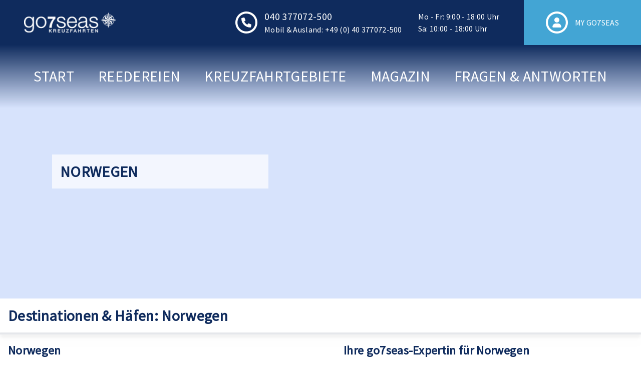

--- FILE ---
content_type: text/html;charset=utf-8
request_url: https://www.go7seas-kreuzfahrten.de/norwegen
body_size: 306199
content:
<!DOCTYPE html><html  lang="de"><head><meta charset="utf-8">
<meta name="viewport" content="width=device-width, initial-scale=1">
<title>Kreuzfahrten - Norwegen</title>
<link rel="preconnect" href="//app.eu.usercentrics.eu">
<link rel="preconnect" href="//api.eu.usercentrics.eu">
<style>:root{--vc-clr-primary:#000;--vc-clr-secondary:#090f207f;--vc-clr-white:#fff}.carousel,.carousel *{box-sizing:border-box}.carousel{height:var(--vc-carousel-height);overscroll-behavior:none;position:relative;touch-action:pan-y;z-index:1}.carousel.is-dragging{touch-action:none}.carousel__track{display:flex;gap:var(--vc-slide-gap);height:100%;list-style:none;margin:0!important;padding:0!important;position:relative;transition:transform ease-out;transition-duration:var(--vc-transition-duration);width:100%}.carousel__viewport{height:100%;overflow:hidden;width:100%}.carousel__sr-only{border:0;clip:rect(0,0,0,0);height:1px;margin:-1px;overflow:hidden;padding:0;position:absolute;width:1px}.carousel.is-ttb .carousel__track{flex-direction:column}.carousel.is-btt .carousel__track{flex-direction:column-reverse}.carousel.is-vertical .carousel__slide--clone:first-child{margin-block-start:var(--vc-cloned-offset)}.carousel:not(.is-vertical) .carousel__slide--clone:first-child{margin-inline-start:var(--vc-cloned-offset)}.carousel.is-effect-fade .carousel__track{display:grid;grid-template-columns:100%;grid-template-rows:100%;transition:none}.carousel.is-effect-fade .carousel__slide{grid-area:1/1;height:100%!important;opacity:0;pointer-events:none;transition:opacity ease-in-out;transition-duration:var(--vc-transition-duration);width:100%!important}.carousel.is-effect-fade .carousel__slide--active{opacity:1;pointer-events:auto}:root{--vc-icn-width:1.2em}.carousel__icon{fill:currentColor;height:var(--vc-icn-width);width:var(--vc-icn-width)}:root{--vc-nav-background:transparent;--vc-nav-border-radius:0;--vc-nav-color:var(--vc-clr-primary);--vc-nav-color-hover:var(--vc-clr-secondary);--vc-nav-height:30px;--vc-nav-width:30px}.carousel__next,.carousel__prev{align-items:center;background:var(--vc-nav-background);border:0;border-radius:var(--vc-nav-border-radius);box-sizing:content-box;color:var(--vc-nav-color);cursor:pointer;display:flex;font-size:var(--vc-nav-height);height:var(--vc-nav-height);justify-content:center;margin:0 10px;padding:0;position:absolute;text-align:center;top:50%;transform:translateY(-50%);width:var(--vc-nav-width)}.carousel__next--disabled,.carousel__prev--disabled{cursor:not-allowed;opacity:.5}.carousel__next{right:0}.carousel__prev{left:0}.carousel.is-btt .carousel__next{top:0}.carousel.is-btt .carousel__prev{bottom:0}.carousel.is-rtl .carousel__next{left:0;right:auto}.carousel.is-rtl .carousel__prev{left:auto;right:0}.carousel.is-ttb .carousel__next{bottom:0}.carousel.is-ttb .carousel__prev{top:0}.carousel.is-vertical .carousel__next,.carousel.is-vertical .carousel__prev{left:auto;margin:5px auto;right:50%;top:auto;transform:translate(50%)}@media (hover:hover){.carousel__next:hover,.carousel__prev:hover{color:var(--vc-nav-color-hover)}}:root{--vc-pgn-active-color:var(--vc-clr-primary);--vc-pgn-background-color:var(--vc-clr-secondary);--vc-pgn-border-radius:0;--vc-pgn-height:4px;--vc-pgn-margin:6px 5px;--vc-pgn-width:16px}.carousel__pagination{bottom:5px;display:flex;justify-content:center;left:50%;line-height:0;list-style:none!important;margin:0!important;padding:0!important;position:absolute;transform:translate(-50%)}.carousel__pagination-button{background-color:var(--vc-pgn-background-color);border:0;border-radius:var(--vc-pgn-border-radius);cursor:pointer;display:block;height:var(--vc-pgn-height);margin:var(--vc-pgn-margin);padding:0;width:var(--vc-pgn-width)}.carousel__pagination-button--active{background-color:var(--vc-pgn-active-color)}@media (hover:hover){.carousel__pagination-button:hover{background-color:var(--vc-pgn-active-color)}}.carousel.is-vertical .carousel__pagination{bottom:50%;flex-direction:column;left:auto;right:5px;transform:translateY(50%)}.carousel.is-vertical .carousel__pagination-button{height:var(--vc-pgn-width);width:var(--vc-pgn-height)}.carousel.is-btt .carousel__pagination{flex-direction:column-reverse}.carousel__slide{align-items:center;display:flex;flex-shrink:0;justify-content:center;margin:0;transform:translateZ(0)}</style>
<style>*,::backdrop,:after,:before{--tw-border-spacing-x:0;--tw-border-spacing-y:0;--tw-translate-x:0;--tw-translate-y:0;--tw-rotate:0;--tw-skew-x:0;--tw-skew-y:0;--tw-scale-x:1;--tw-scale-y:1;--tw-pan-x: ;--tw-pan-y: ;--tw-pinch-zoom: ;--tw-scroll-snap-strictness:proximity;--tw-gradient-from-position: ;--tw-gradient-via-position: ;--tw-gradient-to-position: ;--tw-ordinal: ;--tw-slashed-zero: ;--tw-numeric-figure: ;--tw-numeric-spacing: ;--tw-numeric-fraction: ;--tw-ring-inset: ;--tw-ring-offset-width:0px;--tw-ring-offset-color:#fff;--tw-ring-color:#3b82f680;--tw-ring-offset-shadow:0 0 #0000;--tw-ring-shadow:0 0 #0000;--tw-shadow:0 0 #0000;--tw-shadow-colored:0 0 #0000;--tw-blur: ;--tw-brightness: ;--tw-contrast: ;--tw-grayscale: ;--tw-hue-rotate: ;--tw-invert: ;--tw-saturate: ;--tw-sepia: ;--tw-drop-shadow: ;--tw-backdrop-blur: ;--tw-backdrop-brightness: ;--tw-backdrop-contrast: ;--tw-backdrop-grayscale: ;--tw-backdrop-hue-rotate: ;--tw-backdrop-invert: ;--tw-backdrop-opacity: ;--tw-backdrop-saturate: ;--tw-backdrop-sepia: ;--tw-contain-size: ;--tw-contain-layout: ;--tw-contain-paint: ;--tw-contain-style: }/*! tailwindcss v3.4.17 | MIT License | https://tailwindcss.com*/*,:after,:before{border:0 solid #e5e7eb;box-sizing:border-box}:after,:before{--tw-content:""}:host,html{line-height:1.5;-webkit-text-size-adjust:100%;font-family:ui-sans-serif,system-ui,sans-serif,Apple Color Emoji,Segoe UI Emoji,Segoe UI Symbol,Noto Color Emoji;font-feature-settings:normal;font-variation-settings:normal;-moz-tab-size:4;tab-size:4;-webkit-tap-highlight-color:transparent}body{line-height:inherit;margin:0}hr{border-top-width:1px;color:inherit;height:0}abbr:where([title]){-webkit-text-decoration:underline dotted;text-decoration:underline dotted}h1,h2,h3,h4,h5,h6{font-size:inherit;font-weight:inherit}a{color:inherit;text-decoration:inherit}b,strong{font-weight:bolder}code,kbd,pre,samp{font-family:ui-monospace,SFMono-Regular,Menlo,Monaco,Consolas,Liberation Mono,Courier New,monospace;font-feature-settings:normal;font-size:1em;font-variation-settings:normal}small{font-size:80%}sub,sup{font-size:75%;line-height:0;position:relative;vertical-align:initial}sub{bottom:-.25em}sup{top:-.5em}table{border-collapse:collapse;border-color:inherit;text-indent:0}button,input,optgroup,select,textarea{color:inherit;font-family:inherit;font-feature-settings:inherit;font-size:100%;font-variation-settings:inherit;font-weight:inherit;letter-spacing:inherit;line-height:inherit;margin:0;padding:0}button,select{text-transform:none}button,input:where([type=button]),input:where([type=reset]),input:where([type=submit]){-webkit-appearance:button;background-color:initial;background-image:none}:-moz-focusring{outline:auto}:-moz-ui-invalid{box-shadow:none}progress{vertical-align:initial}::-webkit-inner-spin-button,::-webkit-outer-spin-button{height:auto}[type=search]{-webkit-appearance:textfield;outline-offset:-2px}::-webkit-search-decoration{-webkit-appearance:none}::-webkit-file-upload-button{-webkit-appearance:button;font:inherit}summary{display:list-item}blockquote,dd,dl,figure,h1,h2,h3,h4,h5,h6,hr,p,pre{margin:0}fieldset{margin:0}fieldset,legend{padding:0}menu,ol,ul{list-style:none;margin:0;padding:0}dialog{padding:0}textarea{resize:vertical}input::placeholder,textarea::placeholder{color:#9ca3af;opacity:1}[role=button],button{cursor:pointer}:disabled{cursor:default}audio,canvas,embed,iframe,img,object,svg,video{display:block;vertical-align:middle}img,video{height:auto;max-width:100%}[hidden]:where(:not([hidden=until-found])){display:none}*{scrollbar-color:auto;scrollbar-width:auto}.prose{color:var(--tw-prose-body);max-width:65ch}.prose :where(p):not(:where([class~=not-prose],[class~=not-prose] *)){margin-bottom:1.25em;margin-top:1.25em}.prose :where([class~=lead]):not(:where([class~=not-prose],[class~=not-prose] *)){color:var(--tw-prose-lead);font-size:1.25em;line-height:1.6;margin-bottom:1.2em;margin-top:1.2em}.prose :where(a):not(:where([class~=not-prose],[class~=not-prose] *)){color:var(--tw-prose-links);font-weight:500;text-decoration:underline}.prose :where(strong):not(:where([class~=not-prose],[class~=not-prose] *)){color:var(--tw-prose-bold);font-weight:600}.prose :where(a strong):not(:where([class~=not-prose],[class~=not-prose] *)){color:inherit}.prose :where(blockquote strong):not(:where([class~=not-prose],[class~=not-prose] *)){color:inherit}.prose :where(thead th strong):not(:where([class~=not-prose],[class~=not-prose] *)){color:inherit}.prose :where(ol):not(:where([class~=not-prose],[class~=not-prose] *)){list-style-type:decimal;margin-bottom:1.25em;margin-top:1.25em;padding-inline-start:1.625em}.prose :where(ol[type=A]):not(:where([class~=not-prose],[class~=not-prose] *)){list-style-type:upper-alpha}.prose :where(ol[type=a]):not(:where([class~=not-prose],[class~=not-prose] *)){list-style-type:lower-alpha}.prose :where(ol[type=A s]):not(:where([class~=not-prose],[class~=not-prose] *)){list-style-type:upper-alpha}.prose :where(ol[type=a s]):not(:where([class~=not-prose],[class~=not-prose] *)){list-style-type:lower-alpha}.prose :where(ol[type=I]):not(:where([class~=not-prose],[class~=not-prose] *)){list-style-type:upper-roman}.prose :where(ol[type=i]):not(:where([class~=not-prose],[class~=not-prose] *)){list-style-type:lower-roman}.prose :where(ol[type=I s]):not(:where([class~=not-prose],[class~=not-prose] *)){list-style-type:upper-roman}.prose :where(ol[type=i s]):not(:where([class~=not-prose],[class~=not-prose] *)){list-style-type:lower-roman}.prose :where(ol[type="1"]):not(:where([class~=not-prose],[class~=not-prose] *)){list-style-type:decimal}.prose :where(ul):not(:where([class~=not-prose],[class~=not-prose] *)){list-style-type:disc;margin-bottom:1.25em;margin-top:1.25em;padding-inline-start:1.625em}.prose :where(ol>li):not(:where([class~=not-prose],[class~=not-prose] *))::marker{color:var(--tw-prose-counters);font-weight:400}.prose :where(ul>li):not(:where([class~=not-prose],[class~=not-prose] *))::marker{color:var(--tw-prose-bullets)}.prose :where(dt):not(:where([class~=not-prose],[class~=not-prose] *)){color:var(--tw-prose-headings);font-weight:600;margin-top:1.25em}.prose :where(hr):not(:where([class~=not-prose],[class~=not-prose] *)){border-color:var(--tw-prose-hr);border-top-width:1px;margin-bottom:3em;margin-top:3em}.prose :where(blockquote):not(:where([class~=not-prose],[class~=not-prose] *)){border-inline-start-color:var(--tw-prose-quote-borders);border-inline-start-width:.25rem;color:var(--tw-prose-quotes);font-style:italic;font-weight:500;margin-bottom:1.6em;margin-top:1.6em;padding-inline-start:1em;quotes:"“""”""‘""’"}.prose :where(blockquote p:first-of-type):not(:where([class~=not-prose],[class~=not-prose] *)):before{content:open-quote}.prose :where(blockquote p:last-of-type):not(:where([class~=not-prose],[class~=not-prose] *)):after{content:close-quote}.prose :where(h1):not(:where([class~=not-prose],[class~=not-prose] *)){color:var(--tw-prose-headings);font-size:2.25em;font-weight:800;line-height:1.1111111;margin-bottom:.8888889em;margin-top:0}.prose :where(h1 strong):not(:where([class~=not-prose],[class~=not-prose] *)){color:inherit;font-weight:900}.prose :where(h2):not(:where([class~=not-prose],[class~=not-prose] *)){color:var(--tw-prose-headings);font-size:1.5em;font-weight:700;line-height:1.3333333;margin-bottom:1em;margin-top:2em}.prose :where(h2 strong):not(:where([class~=not-prose],[class~=not-prose] *)){color:inherit;font-weight:800}.prose :where(h3):not(:where([class~=not-prose],[class~=not-prose] *)){color:var(--tw-prose-headings);font-size:1.25em;font-weight:600;line-height:1.6;margin-bottom:.6em;margin-top:1.6em}.prose :where(h3 strong):not(:where([class~=not-prose],[class~=not-prose] *)){color:inherit;font-weight:700}.prose :where(h4):not(:where([class~=not-prose],[class~=not-prose] *)){color:var(--tw-prose-headings);font-weight:600;line-height:1.5;margin-bottom:.5em;margin-top:1.5em}.prose :where(h4 strong):not(:where([class~=not-prose],[class~=not-prose] *)){color:inherit;font-weight:700}.prose :where(img):not(:where([class~=not-prose],[class~=not-prose] *)){margin-bottom:2em;margin-top:2em}.prose :where(picture):not(:where([class~=not-prose],[class~=not-prose] *)){display:block;margin-bottom:2em;margin-top:2em}.prose :where(video):not(:where([class~=not-prose],[class~=not-prose] *)){margin-bottom:2em;margin-top:2em}.prose :where(kbd):not(:where([class~=not-prose],[class~=not-prose] *)){border-radius:.3125rem;box-shadow:0 0 0 1px rgb(var(--tw-prose-kbd-shadows)/10%),0 3px rgb(var(--tw-prose-kbd-shadows)/10%);color:var(--tw-prose-kbd);font-family:inherit;font-size:.875em;font-weight:500;padding-inline-end:.375em;padding-bottom:.1875em;padding-top:.1875em;padding-inline-start:.375em}.prose :where(code):not(:where([class~=not-prose],[class~=not-prose] *)){color:var(--tw-prose-code);font-size:.875em;font-weight:600}.prose :where(code):not(:where([class~=not-prose],[class~=not-prose] *)):before{content:"`"}.prose :where(code):not(:where([class~=not-prose],[class~=not-prose] *)):after{content:"`"}.prose :where(a code):not(:where([class~=not-prose],[class~=not-prose] *)){color:inherit}.prose :where(h1 code):not(:where([class~=not-prose],[class~=not-prose] *)){color:inherit}.prose :where(h2 code):not(:where([class~=not-prose],[class~=not-prose] *)){color:inherit;font-size:.875em}.prose :where(h3 code):not(:where([class~=not-prose],[class~=not-prose] *)){color:inherit;font-size:.9em}.prose :where(h4 code):not(:where([class~=not-prose],[class~=not-prose] *)){color:inherit}.prose :where(blockquote code):not(:where([class~=not-prose],[class~=not-prose] *)){color:inherit}.prose :where(thead th code):not(:where([class~=not-prose],[class~=not-prose] *)){color:inherit}.prose :where(pre):not(:where([class~=not-prose],[class~=not-prose] *)){background-color:var(--tw-prose-pre-bg);border-radius:.375rem;color:var(--tw-prose-pre-code);font-size:.875em;font-weight:400;line-height:1.7142857;margin-bottom:1.7142857em;margin-top:1.7142857em;overflow-x:auto;padding-inline-end:1.1428571em;padding-bottom:.8571429em;padding-top:.8571429em;padding-inline-start:1.1428571em}.prose :where(pre code):not(:where([class~=not-prose],[class~=not-prose] *)){background-color:initial;border-radius:0;border-width:0;color:inherit;font-family:inherit;font-size:inherit;font-weight:inherit;line-height:inherit;padding:0}.prose :where(pre code):not(:where([class~=not-prose],[class~=not-prose] *)):before{content:none}.prose :where(pre code):not(:where([class~=not-prose],[class~=not-prose] *)):after{content:none}.prose :where(table):not(:where([class~=not-prose],[class~=not-prose] *)){font-size:.875em;line-height:1.7142857;margin-bottom:2em;margin-top:2em;table-layout:auto;width:100%}.prose :where(thead):not(:where([class~=not-prose],[class~=not-prose] *)){border-bottom-color:var(--tw-prose-th-borders);border-bottom-width:1px}.prose :where(thead th):not(:where([class~=not-prose],[class~=not-prose] *)){color:var(--tw-prose-headings);font-weight:600;padding-inline-end:.5714286em;padding-bottom:.5714286em;padding-inline-start:.5714286em;vertical-align:bottom}.prose :where(tbody tr):not(:where([class~=not-prose],[class~=not-prose] *)){border-bottom-color:var(--tw-prose-td-borders);border-bottom-width:1px}.prose :where(tbody tr:last-child):not(:where([class~=not-prose],[class~=not-prose] *)){border-bottom-width:0}.prose :where(tbody td):not(:where([class~=not-prose],[class~=not-prose] *)){vertical-align:initial}.prose :where(tfoot):not(:where([class~=not-prose],[class~=not-prose] *)){border-top-color:var(--tw-prose-th-borders);border-top-width:1px}.prose :where(tfoot td):not(:where([class~=not-prose],[class~=not-prose] *)){vertical-align:top}.prose :where(th,td):not(:where([class~=not-prose],[class~=not-prose] *)){text-align:start}.prose :where(figure>*):not(:where([class~=not-prose],[class~=not-prose] *)){margin-bottom:0;margin-top:0}.prose :where(figcaption):not(:where([class~=not-prose],[class~=not-prose] *)){color:var(--tw-prose-captions);font-size:.875em;line-height:1.4285714;margin-top:.8571429em}.prose{--tw-prose-body:#374151;--tw-prose-headings:#111827;--tw-prose-lead:#4b5563;--tw-prose-links:#111827;--tw-prose-bold:#111827;--tw-prose-counters:#6b7280;--tw-prose-bullets:#d1d5db;--tw-prose-hr:#e5e7eb;--tw-prose-quotes:#111827;--tw-prose-quote-borders:#e5e7eb;--tw-prose-captions:#6b7280;--tw-prose-kbd:#111827;--tw-prose-kbd-shadows:17 24 39;--tw-prose-code:#111827;--tw-prose-pre-code:#e5e7eb;--tw-prose-pre-bg:#1f2937;--tw-prose-th-borders:#d1d5db;--tw-prose-td-borders:#e5e7eb;--tw-prose-invert-body:#d1d5db;--tw-prose-invert-headings:#fff;--tw-prose-invert-lead:#9ca3af;--tw-prose-invert-links:#fff;--tw-prose-invert-bold:#fff;--tw-prose-invert-counters:#9ca3af;--tw-prose-invert-bullets:#4b5563;--tw-prose-invert-hr:#374151;--tw-prose-invert-quotes:#f3f4f6;--tw-prose-invert-quote-borders:#374151;--tw-prose-invert-captions:#9ca3af;--tw-prose-invert-kbd:#fff;--tw-prose-invert-kbd-shadows:255 255 255;--tw-prose-invert-code:#fff;--tw-prose-invert-pre-code:#d1d5db;--tw-prose-invert-pre-bg:#00000080;--tw-prose-invert-th-borders:#4b5563;--tw-prose-invert-td-borders:#374151;font-size:1rem;line-height:1.75}.prose :where(picture>img):not(:where([class~=not-prose],[class~=not-prose] *)){margin-bottom:0;margin-top:0}.prose :where(li):not(:where([class~=not-prose],[class~=not-prose] *)){margin-bottom:.5em;margin-top:.5em}.prose :where(ol>li):not(:where([class~=not-prose],[class~=not-prose] *)){padding-inline-start:.375em}.prose :where(ul>li):not(:where([class~=not-prose],[class~=not-prose] *)){padding-inline-start:.375em}.prose :where(.prose>ul>li p):not(:where([class~=not-prose],[class~=not-prose] *)){margin-bottom:.75em;margin-top:.75em}.prose :where(.prose>ul>li>p:first-child):not(:where([class~=not-prose],[class~=not-prose] *)){margin-top:1.25em}.prose :where(.prose>ul>li>p:last-child):not(:where([class~=not-prose],[class~=not-prose] *)){margin-bottom:1.25em}.prose :where(.prose>ol>li>p:first-child):not(:where([class~=not-prose],[class~=not-prose] *)){margin-top:1.25em}.prose :where(.prose>ol>li>p:last-child):not(:where([class~=not-prose],[class~=not-prose] *)){margin-bottom:1.25em}.prose :where(ul ul,ul ol,ol ul,ol ol):not(:where([class~=not-prose],[class~=not-prose] *)){margin-bottom:.75em;margin-top:.75em}.prose :where(dl):not(:where([class~=not-prose],[class~=not-prose] *)){margin-bottom:1.25em;margin-top:1.25em}.prose :where(dd):not(:where([class~=not-prose],[class~=not-prose] *)){margin-top:.5em;padding-inline-start:1.625em}.prose :where(hr+*):not(:where([class~=not-prose],[class~=not-prose] *)){margin-top:0}.prose :where(h2+*):not(:where([class~=not-prose],[class~=not-prose] *)){margin-top:0}.prose :where(h3+*):not(:where([class~=not-prose],[class~=not-prose] *)){margin-top:0}.prose :where(h4+*):not(:where([class~=not-prose],[class~=not-prose] *)){margin-top:0}.prose :where(thead th:first-child):not(:where([class~=not-prose],[class~=not-prose] *)){padding-inline-start:0}.prose :where(thead th:last-child):not(:where([class~=not-prose],[class~=not-prose] *)){padding-inline-end:0}.prose :where(tbody td,tfoot td):not(:where([class~=not-prose],[class~=not-prose] *)){padding-inline-end:.5714286em;padding-bottom:.5714286em;padding-top:.5714286em;padding-inline-start:.5714286em}.prose :where(tbody td:first-child,tfoot td:first-child):not(:where([class~=not-prose],[class~=not-prose] *)){padding-inline-start:0}.prose :where(tbody td:last-child,tfoot td:last-child):not(:where([class~=not-prose],[class~=not-prose] *)){padding-inline-end:0}.prose :where(figure):not(:where([class~=not-prose],[class~=not-prose] *)){margin-bottom:2em;margin-top:2em}.prose :where(.prose>:first-child):not(:where([class~=not-prose],[class~=not-prose] *)){margin-top:0}.prose :where(.prose>:last-child):not(:where([class~=not-prose],[class~=not-prose] *)){margin-bottom:0}.prose-sm{font-size:.875rem;line-height:1.7142857}.prose-sm :where(p):not(:where([class~=not-prose],[class~=not-prose] *)){margin-bottom:1.1428571em;margin-top:1.1428571em}.prose-sm :where([class~=lead]):not(:where([class~=not-prose],[class~=not-prose] *)){font-size:1.2857143em;line-height:1.5555556;margin-bottom:.8888889em;margin-top:.8888889em}.prose-sm :where(blockquote):not(:where([class~=not-prose],[class~=not-prose] *)){margin-bottom:1.3333333em;margin-top:1.3333333em;padding-inline-start:1.1111111em}.prose-sm :where(h1):not(:where([class~=not-prose],[class~=not-prose] *)){font-size:2.1428571em;line-height:1.2;margin-bottom:.8em;margin-top:0}.prose-sm :where(h2):not(:where([class~=not-prose],[class~=not-prose] *)){font-size:1.4285714em;line-height:1.4;margin-bottom:.8em;margin-top:1.6em}.prose-sm :where(h3):not(:where([class~=not-prose],[class~=not-prose] *)){font-size:1.2857143em;line-height:1.5555556;margin-bottom:.4444444em;margin-top:1.5555556em}.prose-sm :where(h4):not(:where([class~=not-prose],[class~=not-prose] *)){line-height:1.4285714;margin-bottom:.5714286em;margin-top:1.4285714em}.prose-sm :where(img):not(:where([class~=not-prose],[class~=not-prose] *)){margin-bottom:1.7142857em;margin-top:1.7142857em}.prose-sm :where(picture):not(:where([class~=not-prose],[class~=not-prose] *)){margin-bottom:1.7142857em;margin-top:1.7142857em}.prose-sm :where(picture>img):not(:where([class~=not-prose],[class~=not-prose] *)){margin-bottom:0;margin-top:0}.prose-sm :where(video):not(:where([class~=not-prose],[class~=not-prose] *)){margin-bottom:1.7142857em;margin-top:1.7142857em}.prose-sm :where(kbd):not(:where([class~=not-prose],[class~=not-prose] *)){border-radius:.3125rem;font-size:.8571429em;padding-inline-end:.3571429em;padding-bottom:.1428571em;padding-top:.1428571em;padding-inline-start:.3571429em}.prose-sm :where(code):not(:where([class~=not-prose],[class~=not-prose] *)){font-size:.8571429em}.prose-sm :where(h2 code):not(:where([class~=not-prose],[class~=not-prose] *)){font-size:.9em}.prose-sm :where(h3 code):not(:where([class~=not-prose],[class~=not-prose] *)){font-size:.8888889em}.prose-sm :where(pre):not(:where([class~=not-prose],[class~=not-prose] *)){border-radius:.25rem;font-size:.8571429em;line-height:1.6666667;margin-bottom:1.6666667em;margin-top:1.6666667em;padding-inline-end:1em;padding-bottom:.6666667em;padding-top:.6666667em;padding-inline-start:1em}.prose-sm :where(ol):not(:where([class~=not-prose],[class~=not-prose] *)){margin-bottom:1.1428571em;margin-top:1.1428571em;padding-inline-start:1.5714286em}.prose-sm :where(ul):not(:where([class~=not-prose],[class~=not-prose] *)){margin-bottom:1.1428571em;margin-top:1.1428571em;padding-inline-start:1.5714286em}.prose-sm :where(li):not(:where([class~=not-prose],[class~=not-prose] *)){margin-bottom:.2857143em;margin-top:.2857143em}.prose-sm :where(ol>li):not(:where([class~=not-prose],[class~=not-prose] *)){padding-inline-start:.4285714em}.prose-sm :where(ul>li):not(:where([class~=not-prose],[class~=not-prose] *)){padding-inline-start:.4285714em}.prose-sm :where(.prose-sm>ul>li p):not(:where([class~=not-prose],[class~=not-prose] *)){margin-bottom:.5714286em;margin-top:.5714286em}.prose-sm :where(.prose-sm>ul>li>p:first-child):not(:where([class~=not-prose],[class~=not-prose] *)){margin-top:1.1428571em}.prose-sm :where(.prose-sm>ul>li>p:last-child):not(:where([class~=not-prose],[class~=not-prose] *)){margin-bottom:1.1428571em}.prose-sm :where(.prose-sm>ol>li>p:first-child):not(:where([class~=not-prose],[class~=not-prose] *)){margin-top:1.1428571em}.prose-sm :where(.prose-sm>ol>li>p:last-child):not(:where([class~=not-prose],[class~=not-prose] *)){margin-bottom:1.1428571em}.prose-sm :where(ul ul,ul ol,ol ul,ol ol):not(:where([class~=not-prose],[class~=not-prose] *)){margin-bottom:.5714286em;margin-top:.5714286em}.prose-sm :where(dl):not(:where([class~=not-prose],[class~=not-prose] *)){margin-bottom:1.1428571em;margin-top:1.1428571em}.prose-sm :where(dt):not(:where([class~=not-prose],[class~=not-prose] *)){margin-top:1.1428571em}.prose-sm :where(dd):not(:where([class~=not-prose],[class~=not-prose] *)){margin-top:.2857143em;padding-inline-start:1.5714286em}.prose-sm :where(hr):not(:where([class~=not-prose],[class~=not-prose] *)){margin-bottom:2.8571429em;margin-top:2.8571429em}.prose-sm :where(hr+*):not(:where([class~=not-prose],[class~=not-prose] *)){margin-top:0}.prose-sm :where(h2+*):not(:where([class~=not-prose],[class~=not-prose] *)){margin-top:0}.prose-sm :where(h3+*):not(:where([class~=not-prose],[class~=not-prose] *)){margin-top:0}.prose-sm :where(h4+*):not(:where([class~=not-prose],[class~=not-prose] *)){margin-top:0}.prose-sm :where(table):not(:where([class~=not-prose],[class~=not-prose] *)){font-size:.8571429em;line-height:1.5}.prose-sm :where(thead th):not(:where([class~=not-prose],[class~=not-prose] *)){padding-inline-end:1em;padding-bottom:.6666667em;padding-inline-start:1em}.prose-sm :where(thead th:first-child):not(:where([class~=not-prose],[class~=not-prose] *)){padding-inline-start:0}.prose-sm :where(thead th:last-child):not(:where([class~=not-prose],[class~=not-prose] *)){padding-inline-end:0}.prose-sm :where(tbody td,tfoot td):not(:where([class~=not-prose],[class~=not-prose] *)){padding-inline-end:1em;padding-bottom:.6666667em;padding-top:.6666667em;padding-inline-start:1em}.prose-sm :where(tbody td:first-child,tfoot td:first-child):not(:where([class~=not-prose],[class~=not-prose] *)){padding-inline-start:0}.prose-sm :where(tbody td:last-child,tfoot td:last-child):not(:where([class~=not-prose],[class~=not-prose] *)){padding-inline-end:0}.prose-sm :where(figure):not(:where([class~=not-prose],[class~=not-prose] *)){margin-bottom:1.7142857em;margin-top:1.7142857em}.prose-sm :where(figure>*):not(:where([class~=not-prose],[class~=not-prose] *)){margin-bottom:0;margin-top:0}.prose-sm :where(figcaption):not(:where([class~=not-prose],[class~=not-prose] *)){font-size:.8571429em;line-height:1.3333333;margin-top:.6666667em}.prose-sm :where(.prose-sm>:first-child):not(:where([class~=not-prose],[class~=not-prose] *)){margin-top:0}.prose-sm :where(.prose-sm>:last-child):not(:where([class~=not-prose],[class~=not-prose] *)){margin-bottom:0}.aspect-h-1{--tw-aspect-h:1}.aspect-h-2{--tw-aspect-h:2}.aspect-h-9{--tw-aspect-h:9}.aspect-h-\[18\]{--tw-aspect-h:18}.aspect-h-\[760\]{--tw-aspect-h:760}.aspect-w-1{padding-bottom:calc(var(--tw-aspect-h)/var(--tw-aspect-w)*100%);position:relative;--tw-aspect-w:1}.aspect-w-1>*{bottom:0;height:100%;left:0;position:absolute;right:0;top:0;width:100%}.aspect-w-16{padding-bottom:calc(var(--tw-aspect-h)/var(--tw-aspect-w)*100%);position:relative;--tw-aspect-w:16}.aspect-w-16>*{bottom:0;height:100%;left:0;position:absolute;right:0;top:0;width:100%}.aspect-w-3{padding-bottom:calc(var(--tw-aspect-h)/var(--tw-aspect-w)*100%);position:relative;--tw-aspect-w:3}.aspect-w-3>*{bottom:0;height:100%;left:0;position:absolute;right:0;top:0;width:100%}.aspect-w-\[1920\]{padding-bottom:calc(var(--tw-aspect-h)/var(--tw-aspect-w)*100%);position:relative;--tw-aspect-w:1920}.aspect-w-\[1920\]>*{bottom:0;height:100%;left:0;position:absolute;right:0;top:0;width:100%}.aspect-w-\[29\]{padding-bottom:calc(var(--tw-aspect-h)/var(--tw-aspect-w)*100%);position:relative;--tw-aspect-w:29}.aspect-w-\[29\]>*{bottom:0;height:100%;left:0;position:absolute;right:0;top:0;width:100%}.pointer-events-none{pointer-events:none}.invisible{visibility:hidden}.collapse{visibility:collapse}.static{position:static}.fixed{position:fixed}.absolute{position:absolute}.relative{position:relative}.inset-0{top:0;right:0;bottom:0;left:0}.inset-x-0{left:0;right:0}.inset-x-6{left:1.5rem;right:1.5rem}.inset-y-0{bottom:0;top:0}.-left-1{left:-.25rem}.-left-44{left:-11rem}.-right-1{right:-.25rem}.-right-2{right:-.5rem}.-right-5{right:-1.25rem}.-top-2{top:-.5rem}.bottom-0{bottom:0}.bottom-10{bottom:2.5rem}.left-0{left:0}.left-5{left:1.25rem}.right-0{right:0}.right-1{right:.25rem}.right-2{right:.5rem}.top-0{top:0}.top-11{top:2.75rem}.top-6{top:1.5rem}.top-9{top:2.25rem}.top-\[5\.625rem\]{top:5.625rem}.z-10{z-index:10}.z-20{z-index:20}.z-30{z-index:30}.z-40{z-index:40}.z-50{z-index:50}.z-\[110\]{z-index:110}.z-\[120\]{z-index:120}.z-\[600\]{z-index:600}.z-header{z-index:100}.order-1{order:1}.order-2{order:2}.order-5{order:5}.order-first{order:-9999}.order-last{order:9999}.col-span-2{grid-column:span 2/span 2}.col-span-3{grid-column:span 3/span 3}.col-start-1{grid-column-start:1}.col-start-2{grid-column-start:2}.col-start-5{grid-column-start:5}.col-end-3{grid-column-end:3}.col-end-7{grid-column-end:7}.m-0\.5{margin:.125rem}.m-1{margin:.25rem}.m-1\.5{margin:.375rem}.m-2{margin:.5rem}.m-20{margin:5rem}.m-4{margin:1rem}.m-5{margin:1.25rem}.m-6{margin:1.5rem}.m-auto{margin:auto}.mx-1{margin-left:.25rem;margin-right:.25rem}.mx-1\.5{margin-left:.375rem;margin-right:.375rem}.mx-2{margin-left:.5rem;margin-right:.5rem}.mx-4{margin-left:1rem;margin-right:1rem}.mx-5{margin-left:1.25rem;margin-right:1.25rem}.mx-6{margin-left:1.5rem;margin-right:1.5rem}.mx-8{margin-left:2rem;margin-right:2rem}.mx-auto{margin-left:auto;margin-right:auto}.my-1{margin-bottom:.25rem;margin-top:.25rem}.my-2{margin-bottom:.5rem;margin-top:.5rem}.my-20{margin-bottom:5rem;margin-top:5rem}.my-4{margin-bottom:1rem;margin-top:1rem}.my-5{margin-bottom:1.25rem;margin-top:1.25rem}.my-6{margin-bottom:1.5rem;margin-top:1.5rem}.my-8{margin-bottom:2rem;margin-top:2rem}.-mb-2{margin-bottom:-.5rem}.-ml-2{margin-left:-.5rem}.mb-1{margin-bottom:.25rem}.mb-1\.5{margin-bottom:.375rem}.mb-10{margin-bottom:2.5rem}.mb-2{margin-bottom:.5rem}.mb-20{margin-bottom:5rem}.mb-24{margin-bottom:6rem}.mb-3{margin-bottom:.75rem}.mb-4{margin-bottom:1rem}.mb-6{margin-bottom:1.5rem}.mb-8{margin-bottom:2rem}.ml-0\.5{margin-left:.125rem}.ml-1{margin-left:.25rem}.ml-2{margin-left:.5rem}.ml-24{margin-left:6rem}.ml-4{margin-left:1rem}.ml-5{margin-left:1.25rem}.ml-9{margin-left:2.25rem}.ml-\[6\.25rem\]{margin-left:6.25rem}.ml-auto{margin-left:auto}.mr-0{margin-right:0}.mr-1{margin-right:.25rem}.mr-2{margin-right:.5rem}.mr-2\.5{margin-right:.625rem}.mr-24{margin-right:6rem}.mr-3\.5{margin-right:.875rem}.mr-4{margin-right:1rem}.mr-6{margin-right:1.5rem}.mr-8{margin-right:2rem}.mr-9{margin-right:2.25rem}.mr-\[6\.25rem\]{margin-right:6.25rem}.mt-0\.5{margin-top:.125rem}.mt-1{margin-top:.25rem}.mt-1\.5{margin-top:.375rem}.mt-10{margin-top:2.5rem}.mt-12{margin-top:3rem}.mt-2{margin-top:.5rem}.mt-4{margin-top:1rem}.mt-5{margin-top:1.25rem}.mt-6{margin-top:1.5rem}.mt-7{margin-top:1.75rem}.mt-8{margin-top:2rem}.line-clamp-1{-webkit-line-clamp:1}.line-clamp-1,.line-clamp-2{display:-webkit-box;overflow:hidden;-webkit-box-orient:vertical}.line-clamp-2{-webkit-line-clamp:2}.line-clamp-4{-webkit-line-clamp:4}.line-clamp-4,.line-clamp-5{display:-webkit-box;overflow:hidden;-webkit-box-orient:vertical}.line-clamp-5{-webkit-line-clamp:5}.block{display:block}.inline{display:inline}.flex{display:flex}.inline-flex{display:inline-flex}.table{display:table}.grid{display:grid}.hidden{display:none}.size-1{height:.25rem;width:.25rem}.size-1\.5{height:.375rem;width:.375rem}.size-10{height:2.5rem;width:2.5rem}.size-11{height:2.75rem;width:2.75rem}.size-14{height:3.5rem;width:3.5rem}.size-2{height:.5rem;width:.5rem}.size-2\.5{height:.625rem;width:.625rem}.size-20{height:5rem;width:5rem}.size-3{height:.75rem;width:.75rem}.size-4{height:1rem;width:1rem}.size-5{height:1.25rem;width:1.25rem}.size-5\/6{height:83.333333%;width:83.333333%}.size-6{height:1.5rem;width:1.5rem}.size-8{height:2rem;width:2rem}.size-9{height:2.25rem;width:2.25rem}.size-fit{height:fit-content;width:fit-content}.size-full{height:100%;width:100%}.size-min{height:min-content;width:min-content}.size-tab-arrow{height:3.25rem;width:3.25rem}.\!h-1\.5{height:.375rem!important}.\!h-3\.5{height:.875rem!important}.h-0\.5{height:.125rem}.h-1{height:.25rem}.h-1\/2{height:50%}.h-10{height:2.5rem}.h-11{height:2.75rem}.h-12{height:3rem}.h-14{height:3.5rem}.h-16{height:4rem}.h-3{height:.75rem}.h-3\/4{height:75%}.h-32{height:8rem}.h-36{height:9rem}.h-40{height:10rem}.h-5{height:1.25rem}.h-6{height:1.5rem}.h-8{height:2rem}.h-96{height:24rem}.h-\[3\.794rem\]{height:3.794rem}.h-\[4\.271rem\]{height:4.271rem}.h-\[4\.5rem\]{height:4.5rem}.h-\[45\.5\%\]{height:45.5%}.h-\[8\.5rem\]{height:8.5rem}.h-auto{height:auto}.h-field{height:3rem}.h-fit{height:fit-content}.h-full{height:100%}.h-header{height:5.625rem}.h-min{height:min-content}.h-screen{height:100vh}.max-h-20{max-height:5rem}.max-h-36{max-height:9rem}.max-h-60{max-height:15rem}.max-h-80{max-height:20rem}.max-h-\[4\.25rem\]{max-height:4.25rem}.max-h-\[50vh\]{max-height:50vh}.max-h-full{max-height:100%}.min-h-32{min-height:8rem}.min-h-4{min-height:1rem}.min-h-60{min-height:15rem}.min-h-\[4\.25rem\]{min-height:4.25rem}.\!w-3\.5{width:.875rem!important}.w-0{width:0}.w-1\/2{width:50%}.w-1\/3{width:33.333333%}.w-1\/4{width:25%}.w-1\/6{width:16.666667%}.w-10{width:2.5rem}.w-12{width:3rem}.w-16{width:4rem}.w-2{width:.5rem}.w-2\/3{width:66.666667%}.w-20{width:5rem}.w-24{width:6rem}.w-28{width:7rem}.w-3{width:.75rem}.w-3\/4{width:75%}.w-3\/5{width:60%}.w-36{width:9rem}.w-4{width:1rem}.w-4\/5{width:80%}.w-40{width:10rem}.w-48{width:12rem}.w-5{width:1.25rem}.w-5\/6{width:83.333333%}.w-6{width:1.5rem}.w-60{width:15rem}.w-64{width:16rem}.w-80{width:20rem}.w-9{width:2.25rem}.w-\[100\%\]{width:100%}.w-\[28\%\]{width:28%}.w-\[35\%\]{width:35%}.w-\[4\.5rem\]{width:4.5rem}.w-\[65\%\]{width:65%}.w-\[7\.354rem\]{width:7.354rem}.w-\[70\%\]{width:70%}.w-\[94\%\]{width:94%}.w-fit{width:fit-content}.w-full{width:100%}.w-max{width:max-content}.w-screen{width:100vw}.min-w-28{min-width:7rem}.min-w-40{min-width:10rem}.min-w-60{min-width:15rem}.min-w-\[10\%\]{min-width:10%}.min-w-\[28\%\]{min-width:28%}.min-w-full{min-width:100%}.max-w-0{max-width:0}.max-w-14{max-width:3.5rem}.max-w-20{max-width:5rem}.max-w-2xl{max-width:42rem}.max-w-4xl{max-width:56rem}.max-w-60{max-width:15rem}.max-w-64{max-width:16rem}.max-w-\[60\%\]{max-width:60%}.max-w-full{max-width:100%}.max-w-lg{max-width:32rem}.max-w-screen{max-width:100vw}.max-w-xl{max-width:36rem}.flex-none{flex:none}.shrink{flex-shrink:1}.grow{flex-grow:1}.border-collapse{border-collapse:collapse}.origin-right{transform-origin:right}.-translate-y-1{--tw-translate-y:-.25rem}.-translate-y-1,.-translate-y-5{transform:translate(var(--tw-translate-x),var(--tw-translate-y)) rotate(var(--tw-rotate)) skew(var(--tw-skew-x)) skewY(var(--tw-skew-y)) scaleX(var(--tw-scale-x)) scaleY(var(--tw-scale-y))}.-translate-y-5{--tw-translate-y:-1.25rem}.-translate-y-full{--tw-translate-y:-100%}.-translate-y-full,.translate-x-full{transform:translate(var(--tw-translate-x),var(--tw-translate-y)) rotate(var(--tw-rotate)) skew(var(--tw-skew-x)) skewY(var(--tw-skew-y)) scaleX(var(--tw-scale-x)) scaleY(var(--tw-scale-y))}.translate-x-full{--tw-translate-x:100%}.translate-y-1{--tw-translate-y:.25rem}.translate-y-1,.translate-y-\[-150\%\]{transform:translate(var(--tw-translate-x),var(--tw-translate-y)) rotate(var(--tw-rotate)) skew(var(--tw-skew-x)) skewY(var(--tw-skew-y)) scaleX(var(--tw-scale-x)) scaleY(var(--tw-scale-y))}.translate-y-\[-150\%\]{--tw-translate-y:-150%}.\!rotate-0{--tw-rotate:0deg!important;transform:translate(var(--tw-translate-x),var(--tw-translate-y)) rotate(var(--tw-rotate)) skew(var(--tw-skew-x)) skewY(var(--tw-skew-y)) scaleX(var(--tw-scale-x)) scaleY(var(--tw-scale-y))!important}.-rotate-180{--tw-rotate:-180deg}.-rotate-180,.-rotate-90{transform:translate(var(--tw-translate-x),var(--tw-translate-y)) rotate(var(--tw-rotate)) skew(var(--tw-skew-x)) skewY(var(--tw-skew-y)) scaleX(var(--tw-scale-x)) scaleY(var(--tw-scale-y))}.-rotate-90{--tw-rotate:-90deg}.rotate-0{--tw-rotate:0deg}.rotate-0,.rotate-180{transform:translate(var(--tw-translate-x),var(--tw-translate-y)) rotate(var(--tw-rotate)) skew(var(--tw-skew-x)) skewY(var(--tw-skew-y)) scaleX(var(--tw-scale-x)) scaleY(var(--tw-scale-y))}.rotate-180{--tw-rotate:180deg}.rotate-45{--tw-rotate:45deg}.rotate-45,.rotate-90{transform:translate(var(--tw-translate-x),var(--tw-translate-y)) rotate(var(--tw-rotate)) skew(var(--tw-skew-x)) skewY(var(--tw-skew-y)) scaleX(var(--tw-scale-x)) scaleY(var(--tw-scale-y))}.rotate-90{--tw-rotate:90deg}.scale-x-0{--tw-scale-x:0}.scale-x-0,.scale-x-100{transform:translate(var(--tw-translate-x),var(--tw-translate-y)) rotate(var(--tw-rotate)) skew(var(--tw-skew-x)) skewY(var(--tw-skew-y)) scaleX(var(--tw-scale-x)) scaleY(var(--tw-scale-y))}.scale-x-100{--tw-scale-x:1}@keyframes spin{to{transform:rotate(1turn)}}.animate-spin{animation:spin 1s linear infinite}.cursor-default{cursor:default}.cursor-pointer{cursor:pointer}.cursor-wait{cursor:wait}.select-none{-webkit-user-select:none;user-select:none}.resize-none{resize:none}.resize{resize:both}.appearance-none{-webkit-appearance:none;-moz-appearance:none;appearance:none}.auto-rows-fr{grid-auto-rows:minmax(0,1fr)}.grid-cols-1{grid-template-columns:repeat(1,minmax(0,1fr))}.grid-cols-2{grid-template-columns:repeat(2,minmax(0,1fr))}.grid-cols-3{grid-template-columns:repeat(3,minmax(0,1fr))}.grid-cols-4{grid-template-columns:repeat(4,minmax(0,1fr))}.grid-cols-6{grid-template-columns:repeat(6,minmax(0,1fr))}.grid-cols-\[repeat\(2\,1fr\)\]{grid-template-columns:repeat(2,1fr)}.flex-row{flex-direction:row}.flex-row-reverse{flex-direction:row-reverse}.flex-col{flex-direction:column}.flex-wrap{flex-wrap:wrap}.items-start{align-items:flex-start}.items-end{align-items:flex-end}.items-center{align-items:center}.items-stretch{align-items:stretch}.justify-start{justify-content:flex-start}.justify-end{justify-content:flex-end}.justify-center{justify-content:center}.justify-between{justify-content:space-between}.justify-items-end{justify-items:end}.justify-items-center{justify-items:center}.gap-2{gap:.5rem}.gap-3{gap:.75rem}.gap-4{gap:1rem}.gap-x-4{column-gap:1rem}.gap-x-8{column-gap:2rem}.gap-y-10{row-gap:2.5rem}.gap-y-2{row-gap:.5rem}.space-x-1>:not([hidden])~:not([hidden]){--tw-space-x-reverse:0;margin-left:calc(.25rem*(1 - var(--tw-space-x-reverse)));margin-right:calc(.25rem*var(--tw-space-x-reverse))}.space-x-2>:not([hidden])~:not([hidden]){--tw-space-x-reverse:0;margin-left:calc(.5rem*(1 - var(--tw-space-x-reverse)));margin-right:calc(.5rem*var(--tw-space-x-reverse))}.space-x-4>:not([hidden])~:not([hidden]){--tw-space-x-reverse:0;margin-left:calc(1rem*(1 - var(--tw-space-x-reverse)));margin-right:calc(1rem*var(--tw-space-x-reverse))}.space-x-6>:not([hidden])~:not([hidden]){--tw-space-x-reverse:0;margin-left:calc(1.5rem*(1 - var(--tw-space-x-reverse)));margin-right:calc(1.5rem*var(--tw-space-x-reverse))}.space-x-px>:not([hidden])~:not([hidden]){--tw-space-x-reverse:0;margin-left:calc(1px*(1 - var(--tw-space-x-reverse)));margin-right:calc(1px*var(--tw-space-x-reverse))}.space-y-1>:not([hidden])~:not([hidden]){--tw-space-y-reverse:0;margin-bottom:calc(.25rem*var(--tw-space-y-reverse));margin-top:calc(.25rem*(1 - var(--tw-space-y-reverse)))}.space-y-1\.5>:not([hidden])~:not([hidden]){--tw-space-y-reverse:0;margin-bottom:calc(.375rem*var(--tw-space-y-reverse));margin-top:calc(.375rem*(1 - var(--tw-space-y-reverse)))}.space-y-2>:not([hidden])~:not([hidden]){--tw-space-y-reverse:0;margin-bottom:calc(.5rem*var(--tw-space-y-reverse));margin-top:calc(.5rem*(1 - var(--tw-space-y-reverse)))}.space-y-4>:not([hidden])~:not([hidden]){--tw-space-y-reverse:0;margin-bottom:calc(1rem*var(--tw-space-y-reverse));margin-top:calc(1rem*(1 - var(--tw-space-y-reverse)))}.space-y-8>:not([hidden])~:not([hidden]){--tw-space-y-reverse:0;margin-bottom:calc(2rem*var(--tw-space-y-reverse));margin-top:calc(2rem*(1 - var(--tw-space-y-reverse)))}.space-y-px>:not([hidden])~:not([hidden]){--tw-space-y-reverse:0;margin-bottom:calc(1px*var(--tw-space-y-reverse));margin-top:calc(1px*(1 - var(--tw-space-y-reverse)))}.divide-y>:not([hidden])~:not([hidden]){--tw-divide-y-reverse:0;border-bottom-width:calc(1px*var(--tw-divide-y-reverse));border-top-width:calc(1px*(1 - var(--tw-divide-y-reverse)))}.divide-solid>:not([hidden])~:not([hidden]){border-style:solid}.place-self-start{place-self:start}.place-self-end{place-self:end}.place-self-center{place-self:center}.self-start{align-self:flex-start}.self-end{align-self:flex-end}.self-center{align-self:center}.justify-self-end{justify-self:end}.overflow-auto{overflow:auto}.overflow-hidden{overflow:hidden}.overflow-y-auto{overflow-y:auto}.overflow-x-hidden{overflow-x:hidden}.overflow-y-hidden{overflow-y:hidden}.overflow-y-scroll{overflow-y:scroll}.truncate{overflow:hidden;white-space:nowrap}.text-ellipsis,.truncate{text-overflow:ellipsis}.whitespace-nowrap{white-space:nowrap}.break-words{overflow-wrap:break-word}.rounded{border-radius:.25rem}.rounded-full{border-radius:9999px}.rounded-lg{border-radius:.5rem}.rounded-md{border-radius:.375rem}.rounded-sm{border-radius:.125rem}.border{border-width:1px}.border-2{border-width:2px}.border-4{border-width:4px}.border-x{border-left-width:1px;border-right-width:1px}.border-y{border-bottom-width:1px;border-top-width:1px}.border-y-2{border-bottom-width:2px;border-top-width:2px}.border-y-8{border-bottom-width:8px;border-top-width:8px}.border-b{border-bottom-width:1px}.border-b-2{border-bottom-width:2px}.border-b-4{border-bottom-width:4px}.border-l-2{border-left-width:2px}.border-l{border-left-width:1px}.border-r{border-right-width:1px}.border-r-2{border-right-width:2px}.border-t{border-top-width:1px}.border-t-2{border-top-width:2px}.border-solid{border-style:solid}.\!border-red-500{--tw-border-opacity:1!important;border-color:rgb(239 68 68/var(--tw-border-opacity,1))!important}.border-\[\#8996af\]{--tw-border-opacity:1;border-color:rgb(137 150 175/var(--tw-border-opacity,1))}.border-black{--tw-border-opacity:1;border-color:rgb(0 0 0/var(--tw-border-opacity,1))}.border-concrete{--tw-border-opacity:1;border-color:rgb(242 242 242/var(--tw-border-opacity,1))}.border-g7-blue{--tw-border-opacity:1;border-color:rgb(15 43 93/var(--tw-border-opacity,1))}.border-gray-500{--tw-border-opacity:1;border-color:rgb(107 114 128/var(--tw-border-opacity,1))}.border-inherit{border-color:inherit}.border-red-500{--tw-border-opacity:1;border-color:rgb(239 68 68/var(--tw-border-opacity,1))}.border-silver{--tw-border-opacity:1;border-color:rgb(177 177 177/var(--tw-border-opacity,1))}.border-slate-300{--tw-border-opacity:1;border-color:rgb(203 213 225/var(--tw-border-opacity,1))}.border-teal{--tw-border-opacity:1;border-color:rgb(67 165 212/var(--tw-border-opacity,1))}.border-teal\/50{border-color:#43a5d480}.border-white{--tw-border-opacity:1;border-color:rgb(255 255 255/var(--tw-border-opacity,1))}.border-t-transparent{border-top-color:#0000}.\!bg-\[\#1d52b2\]{--tw-bg-opacity:1!important;background-color:rgb(29 82 178/var(--tw-bg-opacity,1))!important}.\!bg-g7-blue{--tw-bg-opacity:1!important;background-color:rgb(15 43 93/var(--tw-bg-opacity,1))!important}.\!bg-red-500{background-color:rgb(239 68 68/var(--tw-bg-opacity,1))!important}.\!bg-red-500,.\!bg-white{--tw-bg-opacity:1!important}.\!bg-white{background-color:rgb(255 255 255/var(--tw-bg-opacity,1))!important}.bg-\[\#fafafa\]{--tw-bg-opacity:1;background-color:rgb(250 250 250/var(--tw-bg-opacity,1))}.bg-\[rgb\(250\,250\,250\,0\.5\)\]{background-color:#fafafa80}.bg-concrete{--tw-bg-opacity:1;background-color:rgb(242 242 242/var(--tw-bg-opacity,1))}.bg-g7-blue{--tw-bg-opacity:1;background-color:rgb(15 43 93/var(--tw-bg-opacity,1))}.bg-g7-blue\/20{background-color:#0f2b5d33}.bg-g7-blue\/60{background-color:#0f2b5d99}.bg-golden-bell{--tw-bg-opacity:1;background-color:rgb(226 126 19/var(--tw-bg-opacity,1))}.bg-orange-500{--tw-bg-opacity:1;background-color:rgb(249 115 22/var(--tw-bg-opacity,1))}.bg-orange-700{--tw-bg-opacity:1;background-color:rgb(194 65 12/var(--tw-bg-opacity,1))}.bg-slate-100{--tw-bg-opacity:1;background-color:rgb(241 245 249/var(--tw-bg-opacity,1))}.bg-slate-500{--tw-bg-opacity:1;background-color:rgb(100 116 139/var(--tw-bg-opacity,1))}.bg-slate-500\/40{background-color:#64748b66}.bg-table-orange{--tw-bg-opacity:1;background-color:rgb(250 236 222/var(--tw-bg-opacity,1))}.bg-teal{--tw-bg-opacity:1;background-color:rgb(67 165 212/var(--tw-bg-opacity,1))}.bg-teal\/10{background-color:#43a5d41a}.bg-teal\/90{background-color:#43a5d4e6}.bg-white{--tw-bg-opacity:1;background-color:rgb(255 255 255/var(--tw-bg-opacity,1))}.bg-white\/80{background-color:#fffc}.bg-zinc-600{--tw-bg-opacity:1;background-color:rgb(82 82 91/var(--tw-bg-opacity,1))}.bg-\[url\(\'\/cruise-finder_bg\.jpg\'\)\]{background-image:url(/cruise-finder_bg.jpg)}.bg-gradient-to-b{background-image:linear-gradient(to bottom,var(--tw-gradient-stops))}.from-g7-blue{--tw-gradient-from:#0f2b5d var(--tw-gradient-from-position);--tw-gradient-to:#0f2b5d00 var(--tw-gradient-to-position);--tw-gradient-stops:var(--tw-gradient-from),var(--tw-gradient-to)}.bg-contain{background-size:contain}.bg-cover{background-size:cover}.bg-center{background-position:50%}.bg-top{background-position:top}.bg-no-repeat{background-repeat:no-repeat}.fill-g7-blue{fill:#0f2b5d}.fill-golden-bell{fill:#e27e13}.fill-green-500{fill:#22c55e}.fill-red-500{fill:#ef4444}.fill-silver{fill:#b1b1b1}.fill-slate-500{fill:#64748b}.fill-teal{fill:#43a5d4}.fill-white{fill:#fff}.stroke-black{stroke:#000}.stroke-2{stroke-width:2}.object-contain{object-fit:contain}.object-cover{object-fit:cover}.p-0\.5{padding:.125rem}.p-1{padding:.25rem}.p-2{padding:.5rem}.p-3{padding:.75rem}.p-4{padding:1rem}.p-5{padding:1.25rem}.\!px-8{padding-left:2rem!important;padding-right:2rem!important}.\!py-4{padding-bottom:1rem!important;padding-top:1rem!important}.px-1{padding-left:.25rem;padding-right:.25rem}.px-1\.5{padding-left:.375rem;padding-right:.375rem}.px-10{padding-left:2.5rem;padding-right:2.5rem}.px-11{padding-left:2.75rem;padding-right:2.75rem}.px-2{padding-left:.5rem;padding-right:.5rem}.px-2\.5{padding-left:.625rem;padding-right:.625rem}.px-3{padding-left:.75rem;padding-right:.75rem}.px-4{padding-left:1rem;padding-right:1rem}.px-5{padding-left:1.25rem;padding-right:1.25rem}.px-6{padding-left:1.5rem;padding-right:1.5rem}.py-0\.5{padding-bottom:.125rem;padding-top:.125rem}.py-1{padding-bottom:.25rem;padding-top:.25rem}.py-1\.5{padding-bottom:.375rem;padding-top:.375rem}.py-10{padding-bottom:2.5rem;padding-top:2.5rem}.py-12{padding-bottom:3rem;padding-top:3rem}.py-16{padding-bottom:4rem;padding-top:4rem}.py-2{padding-bottom:.5rem;padding-top:.5rem}.py-4{padding-bottom:1rem;padding-top:1rem}.py-5{padding-bottom:1.25rem;padding-top:1.25rem}.py-8{padding-bottom:2rem;padding-top:2rem}.py-\[0\.313rem\]{padding-bottom:.313rem;padding-top:.313rem}.pb-1{padding-bottom:.25rem}.pb-16{padding-bottom:4rem}.pb-2{padding-bottom:.5rem}.pb-32{padding-bottom:8rem}.pb-4{padding-bottom:1rem}.pl-1{padding-left:.25rem}.pl-2{padding-left:.5rem}.pl-3{padding-left:.75rem}.pl-4{padding-left:1rem}.pl-px{padding-left:1px}.pr-1{padding-right:.25rem}.pr-12{padding-right:3rem}.pr-2{padding-right:.5rem}.pr-3{padding-right:.75rem}.pr-4{padding-right:1rem}.pt-1\.5{padding-top:.375rem}.pt-2{padding-top:.5rem}.pt-4{padding-top:1rem}.pt-8{padding-top:2rem}.text-left{text-align:left}.text-center{text-align:center}.text-justify{text-align:justify}.align-top{vertical-align:top}.align-middle{vertical-align:middle}.\!text-xl{font-size:1.25rem!important;line-height:1.75rem!important}.text-2xl{font-size:1.5rem;line-height:2rem}.text-3xl{font-size:1.875rem;line-height:2.25rem}.text-4xl{font-size:2.25rem;line-height:2.5rem}.text-\[0\.75rem\]{font-size:.75rem}.text-base{font-size:1rem;line-height:1.5rem}.text-lg{font-size:1.125rem;line-height:1.75rem}.text-sm{font-size:.875rem;line-height:1.25rem}.text-xl{font-size:1.25rem;line-height:1.75rem}.text-xs{font-size:.75rem;line-height:1rem}.font-black{font-weight:900}.font-bold{font-weight:700}.font-extrabold{font-weight:800}.font-medium{font-weight:500}.font-normal{font-weight:400}.font-semibold{font-weight:600}.uppercase{text-transform:uppercase}.lowercase{text-transform:lowercase}.normal-case{text-transform:none}.italic{font-style:italic}.leading-3{line-height:.75rem}.leading-4{line-height:1rem}.leading-5{line-height:1.25rem}.leading-6{line-height:1.5rem}.leading-7{line-height:1.75rem}.leading-\[0\.5rem\]{line-height:.5rem}.leading-none{line-height:1}.\!text-g7-blue{--tw-text-opacity:1!important;color:rgb(15 43 93/var(--tw-text-opacity,1))!important}.\!text-white{--tw-text-opacity:1!important;color:rgb(255 255 255/var(--tw-text-opacity,1))!important}.text-g7-blue{--tw-text-opacity:1;color:rgb(15 43 93/var(--tw-text-opacity,1))}.text-golden-bell{--tw-text-opacity:1;color:rgb(226 126 19/var(--tw-text-opacity,1))}.text-green-500{--tw-text-opacity:1;color:rgb(34 197 94/var(--tw-text-opacity,1))}.text-orange-500{--tw-text-opacity:1;color:rgb(249 115 22/var(--tw-text-opacity,1))}.text-red-300{--tw-text-opacity:1;color:rgb(252 165 165/var(--tw-text-opacity,1))}.text-red-500{--tw-text-opacity:1;color:rgb(239 68 68/var(--tw-text-opacity,1))}.text-silver{--tw-text-opacity:1;color:rgb(177 177 177/var(--tw-text-opacity,1))}.text-teal{--tw-text-opacity:1;color:rgb(67 165 212/var(--tw-text-opacity,1))}.text-white{--tw-text-opacity:1;color:rgb(255 255 255/var(--tw-text-opacity,1))}.underline{text-decoration-line:underline}.decoration-transparent{text-decoration-color:#0000}.underline-offset-2{text-underline-offset:2px}.accent-g7-blue{accent-color:#0f2b5d}.opacity-0{opacity:0}.opacity-100{opacity:1}.opacity-50{opacity:.5}.mix-blend-overlay{mix-blend-mode:overlay}.shadow{--tw-shadow:0 1px 3px 0 #0000001a,0 1px 2px -1px #0000001a;--tw-shadow-colored:0 1px 3px 0 var(--tw-shadow-color),0 1px 2px -1px var(--tw-shadow-color)}.shadow,.shadow-2xl{box-shadow:var(--tw-ring-offset-shadow,0 0 #0000),var(--tw-ring-shadow,0 0 #0000),var(--tw-shadow)}.shadow-2xl{--tw-shadow:0 25px 50px -12px #00000040;--tw-shadow-colored:0 25px 50px -12px var(--tw-shadow-color)}.shadow-inner-lg{--tw-shadow:inset 0 10px 15px 0 #0000000d;--tw-shadow-colored:inset 0 10px 15px 0 var(--tw-shadow-color)}.shadow-inner-lg,.shadow-lg{box-shadow:var(--tw-ring-offset-shadow,0 0 #0000),var(--tw-ring-shadow,0 0 #0000),var(--tw-shadow)}.shadow-lg{--tw-shadow:0 10px 15px -3px #0000001a,0 4px 6px -4px #0000001a;--tw-shadow-colored:0 10px 15px -3px var(--tw-shadow-color),0 4px 6px -4px var(--tw-shadow-color)}.outline-none{outline:2px solid #0000;outline-offset:2px}.ring{--tw-ring-offset-shadow:var(--tw-ring-inset) 0 0 0 var(--tw-ring-offset-width) var(--tw-ring-offset-color);--tw-ring-shadow:var(--tw-ring-inset) 0 0 0 calc(3px + var(--tw-ring-offset-width)) var(--tw-ring-color);box-shadow:var(--tw-ring-offset-shadow),var(--tw-ring-shadow),var(--tw-shadow,0 0 #0000)}.ring-red-500{--tw-ring-opacity:1;--tw-ring-color:rgb(239 68 68/var(--tw-ring-opacity,1))}.blur{--tw-blur:blur(8px)}.blur,.drop-shadow-lg{filter:var(--tw-blur) var(--tw-brightness) var(--tw-contrast) var(--tw-grayscale) var(--tw-hue-rotate) var(--tw-invert) var(--tw-saturate) var(--tw-sepia) var(--tw-drop-shadow)}.drop-shadow-lg{--tw-drop-shadow:drop-shadow(0 10px 8px #0000000a) drop-shadow(0 4px 3px #0000001a)}.\!filter{filter:var(--tw-blur) var(--tw-brightness) var(--tw-contrast) var(--tw-grayscale) var(--tw-hue-rotate) var(--tw-invert) var(--tw-saturate) var(--tw-sepia) var(--tw-drop-shadow)!important}.filter{filter:var(--tw-blur) var(--tw-brightness) var(--tw-contrast) var(--tw-grayscale) var(--tw-hue-rotate) var(--tw-invert) var(--tw-saturate) var(--tw-sepia) var(--tw-drop-shadow)}.transition{transition-duration:.15s;transition-property:color,background-color,border-color,text-decoration-color,fill,stroke,opacity,box-shadow,transform,filter,backdrop-filter;transition-timing-function:cubic-bezier(.4,0,.2,1)}.transition-\[height\]{transition-duration:.15s;transition-property:height;transition-timing-function:cubic-bezier(.4,0,.2,1)}.transition-\[width\]{transition-duration:.15s;transition-property:width;transition-timing-function:cubic-bezier(.4,0,.2,1)}.transition-all{transition-duration:.15s;transition-property:all;transition-timing-function:cubic-bezier(.4,0,.2,1)}.transition-opacity{transition-duration:.15s;transition-property:opacity;transition-timing-function:cubic-bezier(.4,0,.2,1)}.transition-transform{transition-duration:.15s;transition-property:transform;transition-timing-function:cubic-bezier(.4,0,.2,1)}.delay-150{transition-delay:.15s}.duration-100{transition-duration:.1s}.duration-200{transition-duration:.2s}.duration-300{transition-duration:.3s}.duration-500{transition-duration:.5s}.ease-in{transition-timing-function:cubic-bezier(.4,0,1,1)}.ease-linear{transition-timing-function:linear}.ease-out{transition-timing-function:cubic-bezier(0,0,.2,1)}.scrollbar.overflow-x-hidden{overflow-x:hidden}.scrollbar.overflow-y-hidden{overflow-y:hidden}.scrollbar-thin.overflow-x-hidden{overflow-x:hidden}.scrollbar-thin.overflow-y-hidden{overflow-y:hidden}@media (min-width:768px){.md\:aspect-h-9{--tw-aspect-h:9}.md\:aspect-h-\[760\]{--tw-aspect-h:760}.md\:aspect-w-16{padding-bottom:calc(var(--tw-aspect-h)/var(--tw-aspect-w)*100%);position:relative;--tw-aspect-w:16}.md\:aspect-w-16>*{bottom:0;height:100%;left:0;position:absolute;right:0;top:0;width:100%}.md\:aspect-w-\[1920\]{padding-bottom:calc(var(--tw-aspect-h)/var(--tw-aspect-w)*100%);position:relative;--tw-aspect-w:1920}.md\:aspect-w-\[1920\]>*{bottom:0;height:100%;left:0;position:absolute;right:0;top:0;width:100%}}@media (min-width:1024px){.lg\:prose-base{font-size:1rem;line-height:1.75}.lg\:prose-base :where(p):not(:where([class~=not-prose],[class~=not-prose] *)){margin-bottom:1.25em;margin-top:1.25em}.lg\:prose-base :where([class~=lead]):not(:where([class~=not-prose],[class~=not-prose] *)){font-size:1.25em;line-height:1.6;margin-bottom:1.2em;margin-top:1.2em}.lg\:prose-base :where(blockquote):not(:where([class~=not-prose],[class~=not-prose] *)){margin-bottom:1.6em;margin-top:1.6em;padding-inline-start:1em}.lg\:prose-base :where(h1):not(:where([class~=not-prose],[class~=not-prose] *)){font-size:2.25em;line-height:1.1111111;margin-bottom:.8888889em;margin-top:0}.lg\:prose-base :where(h2):not(:where([class~=not-prose],[class~=not-prose] *)){font-size:1.5em;line-height:1.3333333;margin-bottom:1em;margin-top:2em}.lg\:prose-base :where(h3):not(:where([class~=not-prose],[class~=not-prose] *)){font-size:1.25em;line-height:1.6;margin-bottom:.6em;margin-top:1.6em}.lg\:prose-base :where(h4):not(:where([class~=not-prose],[class~=not-prose] *)){line-height:1.5;margin-bottom:.5em;margin-top:1.5em}.lg\:prose-base :where(img):not(:where([class~=not-prose],[class~=not-prose] *)){margin-bottom:2em;margin-top:2em}.lg\:prose-base :where(picture):not(:where([class~=not-prose],[class~=not-prose] *)){margin-bottom:2em;margin-top:2em}.lg\:prose-base :where(picture>img):not(:where([class~=not-prose],[class~=not-prose] *)){margin-bottom:0;margin-top:0}.lg\:prose-base :where(video):not(:where([class~=not-prose],[class~=not-prose] *)){margin-bottom:2em;margin-top:2em}.lg\:prose-base :where(kbd):not(:where([class~=not-prose],[class~=not-prose] *)){border-radius:.3125rem;font-size:.875em;padding-inline-end:.375em;padding-bottom:.1875em;padding-top:.1875em;padding-inline-start:.375em}.lg\:prose-base :where(code):not(:where([class~=not-prose],[class~=not-prose] *)){font-size:.875em}.lg\:prose-base :where(h2 code):not(:where([class~=not-prose],[class~=not-prose] *)){font-size:.875em}.lg\:prose-base :where(h3 code):not(:where([class~=not-prose],[class~=not-prose] *)){font-size:.9em}.lg\:prose-base :where(pre):not(:where([class~=not-prose],[class~=not-prose] *)){border-radius:.375rem;font-size:.875em;line-height:1.7142857;margin-bottom:1.7142857em;margin-top:1.7142857em;padding-inline-end:1.1428571em;padding-bottom:.8571429em;padding-top:.8571429em;padding-inline-start:1.1428571em}.lg\:prose-base :where(ol):not(:where([class~=not-prose],[class~=not-prose] *)){margin-bottom:1.25em;margin-top:1.25em;padding-inline-start:1.625em}.lg\:prose-base :where(ul):not(:where([class~=not-prose],[class~=not-prose] *)){margin-bottom:1.25em;margin-top:1.25em;padding-inline-start:1.625em}.lg\:prose-base :where(li):not(:where([class~=not-prose],[class~=not-prose] *)){margin-bottom:.5em;margin-top:.5em}.lg\:prose-base :where(ol>li):not(:where([class~=not-prose],[class~=not-prose] *)){padding-inline-start:.375em}.lg\:prose-base :where(ul>li):not(:where([class~=not-prose],[class~=not-prose] *)){padding-inline-start:.375em}.lg\:prose-base :where(.lg\:prose-base>ul>li p):not(:where([class~=not-prose],[class~=not-prose] *)){margin-bottom:.75em;margin-top:.75em}.lg\:prose-base :where(.lg\:prose-base>ul>li>p:first-child):not(:where([class~=not-prose],[class~=not-prose] *)){margin-top:1.25em}.lg\:prose-base :where(.lg\:prose-base>ul>li>p:last-child):not(:where([class~=not-prose],[class~=not-prose] *)){margin-bottom:1.25em}.lg\:prose-base :where(.lg\:prose-base>ol>li>p:first-child):not(:where([class~=not-prose],[class~=not-prose] *)){margin-top:1.25em}.lg\:prose-base :where(.lg\:prose-base>ol>li>p:last-child):not(:where([class~=not-prose],[class~=not-prose] *)){margin-bottom:1.25em}.lg\:prose-base :where(ul ul,ul ol,ol ul,ol ol):not(:where([class~=not-prose],[class~=not-prose] *)){margin-bottom:.75em;margin-top:.75em}.lg\:prose-base :where(dl):not(:where([class~=not-prose],[class~=not-prose] *)){margin-bottom:1.25em;margin-top:1.25em}.lg\:prose-base :where(dt):not(:where([class~=not-prose],[class~=not-prose] *)){margin-top:1.25em}.lg\:prose-base :where(dd):not(:where([class~=not-prose],[class~=not-prose] *)){margin-top:.5em;padding-inline-start:1.625em}.lg\:prose-base :where(hr):not(:where([class~=not-prose],[class~=not-prose] *)){margin-bottom:3em;margin-top:3em}.lg\:prose-base :where(hr+*):not(:where([class~=not-prose],[class~=not-prose] *)){margin-top:0}.lg\:prose-base :where(h2+*):not(:where([class~=not-prose],[class~=not-prose] *)){margin-top:0}.lg\:prose-base :where(h3+*):not(:where([class~=not-prose],[class~=not-prose] *)){margin-top:0}.lg\:prose-base :where(h4+*):not(:where([class~=not-prose],[class~=not-prose] *)){margin-top:0}.lg\:prose-base :where(table):not(:where([class~=not-prose],[class~=not-prose] *)){font-size:.875em;line-height:1.7142857}.lg\:prose-base :where(thead th):not(:where([class~=not-prose],[class~=not-prose] *)){padding-inline-end:.5714286em;padding-bottom:.5714286em;padding-inline-start:.5714286em}.lg\:prose-base :where(thead th:first-child):not(:where([class~=not-prose],[class~=not-prose] *)){padding-inline-start:0}.lg\:prose-base :where(thead th:last-child):not(:where([class~=not-prose],[class~=not-prose] *)){padding-inline-end:0}.lg\:prose-base :where(tbody td,tfoot td):not(:where([class~=not-prose],[class~=not-prose] *)){padding-inline-end:.5714286em;padding-bottom:.5714286em;padding-top:.5714286em;padding-inline-start:.5714286em}.lg\:prose-base :where(tbody td:first-child,tfoot td:first-child):not(:where([class~=not-prose],[class~=not-prose] *)){padding-inline-start:0}.lg\:prose-base :where(tbody td:last-child,tfoot td:last-child):not(:where([class~=not-prose],[class~=not-prose] *)){padding-inline-end:0}.lg\:prose-base :where(figure):not(:where([class~=not-prose],[class~=not-prose] *)){margin-bottom:2em;margin-top:2em}.lg\:prose-base :where(figure>*):not(:where([class~=not-prose],[class~=not-prose] *)){margin-bottom:0;margin-top:0}.lg\:prose-base :where(figcaption):not(:where([class~=not-prose],[class~=not-prose] *)){font-size:.875em;line-height:1.4285714;margin-top:.8571429em}.lg\:prose-base :where(.lg\:prose-base>:first-child):not(:where([class~=not-prose],[class~=not-prose] *)){margin-top:0}.lg\:prose-base :where(.lg\:prose-base>:last-child):not(:where([class~=not-prose],[class~=not-prose] *)){margin-bottom:0}}.placeholder\:text-g7-blue::placeholder{--tw-text-opacity:1;color:rgb(15 43 93/var(--tw-text-opacity,1))}.placeholder\:text-g7-blue\/50::placeholder{color:#0f2b5d80}.odd\:bg-table-orange:nth-child(odd){--tw-bg-opacity:1;background-color:rgb(250 236 222/var(--tw-bg-opacity,1))}.odd\:bg-white:nth-child(odd){--tw-bg-opacity:1;background-color:rgb(255 255 255/var(--tw-bg-opacity,1))}.even\:bg-table-orange:nth-child(2n){--tw-bg-opacity:1;background-color:rgb(250 236 222/var(--tw-bg-opacity,1))}.even\:bg-white:nth-child(2n){--tw-bg-opacity:1;background-color:rgb(255 255 255/var(--tw-bg-opacity,1))}.focus\:outline-none:focus{outline:2px solid #0000;outline-offset:2px}.focus\:ring:focus{--tw-ring-offset-shadow:var(--tw-ring-inset) 0 0 0 var(--tw-ring-offset-width) var(--tw-ring-offset-color);--tw-ring-shadow:var(--tw-ring-inset) 0 0 0 calc(3px + var(--tw-ring-offset-width)) var(--tw-ring-color);box-shadow:var(--tw-ring-offset-shadow),var(--tw-ring-shadow),var(--tw-shadow,0 0 #0000)}.focus\:ring-g7-blue:focus{--tw-ring-opacity:1;--tw-ring-color:rgb(15 43 93/var(--tw-ring-opacity,1))}.disabled\:cursor-not-allowed:disabled{cursor:not-allowed}.disabled\:border-slate-200:disabled{--tw-border-opacity:1;border-color:rgb(226 232 240/var(--tw-border-opacity,1))}.disabled\:bg-slate-50:disabled{--tw-bg-opacity:1;background-color:rgb(248 250 252/var(--tw-bg-opacity,1))}.disabled\:text-slate-500:disabled{--tw-text-opacity:1;color:rgb(100 116 139/var(--tw-text-opacity,1))}.hover\:flex:hover{display:flex}.hover\:bg-\[\#071c43\]:hover{--tw-bg-opacity:1;background-color:rgb(7 28 67/var(--tw-bg-opacity,1))}.hover\:bg-\[\#3c94be\]:hover{--tw-bg-opacity:1;background-color:rgb(60 148 190/var(--tw-bg-opacity,1))}.hover\:bg-g7-blue:hover{--tw-bg-opacity:1;background-color:rgb(15 43 93/var(--tw-bg-opacity,1))}.hover\:bg-orange-600:hover{--tw-bg-opacity:1;background-color:rgb(234 88 12/var(--tw-bg-opacity,1))}.hover\:text-white:hover{--tw-text-opacity:1;color:rgb(255 255 255/var(--tw-text-opacity,1))}.active\:bg-\[\#1d52b2\]:active{--tw-bg-opacity:1;background-color:rgb(29 82 178/var(--tw-bg-opacity,1))}.active\:bg-\[\#3584a9\]:active{--tw-bg-opacity:1;background-color:rgb(53 132 169/var(--tw-bg-opacity,1))}.active\:bg-orange-700:active{--tw-bg-opacity:1;background-color:rgb(194 65 12/var(--tw-bg-opacity,1))}@media (min-width:640px){.sm\:static{position:static}.sm\:order-1{order:1}.sm\:order-2{order:2}.sm\:order-none{order:0}.sm\:m-8{margin:2rem}.sm\:mx-8{margin-left:2rem;margin-right:2rem}.sm\:my-8{margin-bottom:2rem;margin-top:2rem}.sm\:mb-0{margin-bottom:0}.sm\:ml-0{margin-left:0}.sm\:ml-2{margin-left:.5rem}.sm\:ml-4{margin-left:1rem}.sm\:ml-5{margin-left:1.25rem}.sm\:ml-8{margin-left:2rem}.sm\:mr-0{margin-right:0}.sm\:mr-2{margin-right:.5rem}.sm\:mr-6{margin-right:1.5rem}.sm\:mt-0{margin-top:0}.sm\:mt-4{margin-top:1rem}.sm\:line-clamp-1{-webkit-line-clamp:1}.sm\:line-clamp-1,.sm\:line-clamp-6{display:-webkit-box;overflow:hidden;-webkit-box-orient:vertical}.sm\:line-clamp-6{-webkit-line-clamp:6}.sm\:block{display:block}.sm\:inline{display:inline}.sm\:flex{display:flex}.sm\:table-cell{display:table-cell}.sm\:grid{display:grid}.sm\:hidden{display:none}.sm\:size-12{height:3rem;width:3rem}.sm\:size-4{height:1rem;width:1rem}.sm\:size-8{height:2rem;width:2rem}.sm\:h-10{height:2.5rem}.sm\:h-12{height:3rem}.sm\:h-32{height:8rem}.sm\:h-8{height:2rem}.sm\:h-\[4\.5rem\]{height:4.5rem}.sm\:h-auto{height:auto}.sm\:h-full{height:100%}.sm\:max-h-full{max-height:100%}.sm\:w-1\/4{width:25%}.sm\:w-1\/6{width:16.666667%}.sm\:w-2\/3{width:66.666667%}.sm\:w-3\/4{width:75%}.sm\:w-32{width:8rem}.sm\:w-4{width:1rem}.sm\:w-40{width:10rem}.sm\:w-48{width:12rem}.sm\:w-5\/6{width:83.333333%}.sm\:w-6{width:1.5rem}.sm\:w-60{width:15rem}.sm\:w-72{width:18rem}.sm\:w-80{width:20rem}.sm\:w-96{width:24rem}.sm\:w-\[30rem\]{width:30rem}.sm\:w-auto{width:auto}.sm\:w-fit{width:fit-content}.sm\:w-full{width:100%}.sm\:max-w-none{max-width:none}.sm\:grid-cols-2{grid-template-columns:repeat(2,minmax(0,1fr))}.sm\:grid-cols-4{grid-template-columns:repeat(4,minmax(0,1fr))}.sm\:flex-row{flex-direction:row}.sm\:flex-row-reverse{flex-direction:row-reverse}.sm\:flex-wrap{flex-wrap:wrap}.sm\:items-end{align-items:flex-end}.sm\:items-center{align-items:center}.sm\:justify-start{justify-content:flex-start}.sm\:justify-end{justify-content:flex-end}.sm\:gap-0{gap:0}.sm\:gap-3{gap:.75rem}.sm\:gap-6{gap:1.5rem}.sm\:gap-8{gap:2rem}.sm\:gap-x-8{column-gap:2rem}.sm\:rounded-none{border-radius:0}.sm\:border-r{border-right-width:1px}.sm\:p-1\.5{padding:.375rem}.sm\:p-2{padding:.5rem}.sm\:px-0{padding-left:0;padding-right:0}.sm\:px-20{padding-left:5rem;padding-right:5rem}.sm\:px-4{padding-left:1rem;padding-right:1rem}.sm\:text-left{text-align:left}.sm\:text-2xl{font-size:1.5rem;line-height:2rem}.sm\:text-base{font-size:1rem;line-height:1.5rem}.sm\:text-lg{font-size:1.125rem;line-height:1.75rem}.sm\:text-sm{font-size:.875rem;line-height:1.25rem}.sm\:text-xl{font-size:1.25rem;line-height:1.75rem}.sm\:text-xs{font-size:.75rem;line-height:1rem}.sm\:font-black{font-weight:900}.sm\:font-bold{font-weight:700}.sm\:font-normal{font-weight:400}.sm\:leading-5{line-height:1.25rem}.sm\:leading-6{line-height:1.5rem}.sm\:leading-7{line-height:1.75rem}.sm\:placeholder\:text-g7-blue::placeholder{--tw-text-opacity:1;color:rgb(15 43 93/var(--tw-text-opacity,1))}}@media (min-width:768px){.md\:absolute{position:absolute}.md\:-bottom-6{bottom:-1.5rem}.md\:bottom-0{bottom:0}.md\:right-4{right:1rem}.md\:top-10{top:2.5rem}.md\:top-auto{top:auto}.md\:order-2{order:2}.md\:order-3{order:3}.md\:order-first{order:-9999}.md\:order-last{order:9999}.md\:order-none{order:0}.md\:col-span-2{grid-column:span 2/span 2}.md\:col-span-3{grid-column:span 3/span 3}.md\:m-0{margin:0}.md\:m-4{margin:1rem}.md\:m-auto{margin:auto}.md\:mx-0{margin-left:0;margin-right:0}.md\:mx-32{margin-left:8rem;margin-right:8rem}.md\:mx-4{margin-left:1rem;margin-right:1rem}.md\:mx-8{margin-left:2rem;margin-right:2rem}.md\:my-0{margin-top:0}.md\:mb-0,.md\:my-0{margin-bottom:0}.md\:mb-10{margin-bottom:2.5rem}.md\:mb-2{margin-bottom:.5rem}.md\:mb-4{margin-bottom:1rem}.md\:mb-5{margin-bottom:1.25rem}.md\:ml-0{margin-left:0}.md\:ml-1{margin-left:.25rem}.md\:ml-10{margin-left:2.5rem}.md\:ml-4{margin-left:1rem}.md\:mr-0{margin-right:0}.md\:mr-48{margin-right:12rem}.md\:mt-0{margin-top:0}.md\:mt-1{margin-top:.25rem}.md\:mt-2{margin-top:.5rem}.md\:mt-4{margin-top:1rem}.md\:mt-6{margin-top:1.5rem}.md\:mt-auto{margin-top:auto}.md\:block{display:block}.md\:flex{display:flex}.md\:grid{display:grid}.md\:hidden{display:none}.md\:size-10{height:2.5rem;width:2.5rem}.md\:size-11{height:2.75rem;width:2.75rem}.md\:size-14{height:3.5rem;width:3.5rem}.md\:size-16{height:4rem;width:4rem}.md\:size-4{height:1rem;width:1rem}.md\:size-5{height:1.25rem;width:1.25rem}.md\:size-7{height:1.75rem;width:1.75rem}.md\:h-12{height:3rem}.md\:h-40{height:10rem}.md\:h-48{height:12rem}.md\:h-6{height:1.5rem}.md\:h-8{height:2rem}.md\:h-\[22rem\]{height:22rem}.md\:h-\[6\.5rem\]{height:6.5rem}.md\:h-auto{height:auto}.md\:h-full{height:100%}.md\:w-1\/2{width:50%}.md\:w-1\/3{width:33.333333%}.md\:w-1\/4{width:25%}.md\:w-2\/3{width:66.666667%}.md\:w-24{width:6rem}.md\:w-3\/4{width:75%}.md\:w-40{width:10rem}.md\:w-44{width:11rem}.md\:w-48{width:12rem}.md\:w-6{width:1.5rem}.md\:w-64{width:16rem}.md\:w-80{width:20rem}.md\:w-\[13\.6rem\]{width:13.6rem}.md\:w-auto{width:auto}.md\:w-full{width:100%}.md\:min-w-40{min-width:10rem}.md\:min-w-80{min-width:20rem}.md\:max-w-40{max-width:10rem}.md\:max-w-\[10\%\]{max-width:10%}.md\:max-w-max{max-width:max-content}.md\:grow{flex-grow:1}.md\:grid-flow-col{grid-auto-flow:column}.md\:grid-cols-2{grid-template-columns:repeat(2,minmax(0,1fr))}.md\:grid-cols-3{grid-template-columns:repeat(3,minmax(0,1fr))}.md\:grid-cols-4{grid-template-columns:repeat(4,minmax(0,1fr))}.md\:flex-row{flex-direction:row}.md\:flex-col{flex-direction:column}.md\:flex-nowrap{flex-wrap:nowrap}.md\:items-start{align-items:flex-start}.md\:items-end{align-items:flex-end}.md\:justify-start{justify-content:flex-start}.md\:justify-end{justify-content:flex-end}.md\:justify-center{justify-content:center}.md\:justify-between{justify-content:space-between}.md\:gap-8{gap:2rem}.md\:gap-x-8{column-gap:2rem}.md\:gap-y-12{row-gap:3rem}.md\:gap-y-4{row-gap:1rem}.md\:md\:gap-y-12{row-gap:3rem}.md\:space-x-2>:not([hidden])~:not([hidden]){--tw-space-x-reverse:0;margin-left:calc(.5rem*(1 - var(--tw-space-x-reverse)));margin-right:calc(.5rem*var(--tw-space-x-reverse))}.md\:space-x-4>:not([hidden])~:not([hidden]){--tw-space-x-reverse:0;margin-left:calc(1rem*(1 - var(--tw-space-x-reverse)));margin-right:calc(1rem*var(--tw-space-x-reverse))}.md\:space-x-8>:not([hidden])~:not([hidden]){--tw-space-x-reverse:0;margin-left:calc(2rem*(1 - var(--tw-space-x-reverse)));margin-right:calc(2rem*var(--tw-space-x-reverse))}.md\:space-x-px>:not([hidden])~:not([hidden]){--tw-space-x-reverse:0;margin-left:calc(1px*(1 - var(--tw-space-x-reverse)));margin-right:calc(1px*var(--tw-space-x-reverse))}.md\:space-y-0>:not([hidden])~:not([hidden]){--tw-space-y-reverse:0;margin-bottom:calc(0px*var(--tw-space-y-reverse));margin-top:calc(0px*(1 - var(--tw-space-y-reverse)))}.md\:space-y-8>:not([hidden])~:not([hidden]){--tw-space-y-reverse:0;margin-bottom:calc(2rem*var(--tw-space-y-reverse));margin-top:calc(2rem*(1 - var(--tw-space-y-reverse)))}.md\:self-end{align-self:flex-end}.md\:whitespace-nowrap{white-space:nowrap}.md\:border{border-width:1px}.md\:border-0{border-width:0}.md\:border-2{border-width:2px}.md\:border-x{border-left-width:1px;border-right-width:1px}.md\:border-x-0{border-left-width:0;border-right-width:0}.md\:border-y-2{border-bottom-width:2px;border-top-width:2px}.md\:border-b-0{border-bottom-width:0}.md\:border-b-2{border-bottom-width:2px}.md\:border-r-2{border-right-width:2px}.md\:border-t{border-top-width:1px}.md\:border-t-0{border-top-width:0}.md\:border-solid{border-style:solid}.md\:border-none{border-style:none}.md\:border-inherit{border-color:inherit}.md\:border-b-white{--tw-border-opacity:1;border-bottom-color:rgb(255 255 255/var(--tw-border-opacity,1))}.md\:bg-\[\#a4cadd\]{--tw-bg-opacity:1;background-color:rgb(164 202 221/var(--tw-bg-opacity,1))}.md\:bg-concrete{--tw-bg-opacity:1;background-color:rgb(242 242 242/var(--tw-bg-opacity,1))}.md\:bg-slate-100{--tw-bg-opacity:1;background-color:rgb(241 245 249/var(--tw-bg-opacity,1))}.md\:bg-teal\/50{background-color:#43a5d480}.md\:bg-white{--tw-bg-opacity:1;background-color:rgb(255 255 255/var(--tw-bg-opacity,1))}.md\:bg-none{background-image:none}.md\:bg-cover{background-size:cover}.md\:p-0{padding:0}.md\:p-2{padding:.5rem}.md\:p-3{padding:.75rem}.md\:p-4{padding:1rem}.md\:px-0{padding-left:0;padding-right:0}.md\:px-2{padding-left:.5rem;padding-right:.5rem}.md\:px-3{padding-left:.75rem;padding-right:.75rem}.md\:px-4{padding-left:1rem;padding-right:1rem}.md\:px-8{padding-left:2rem;padding-right:2rem}.md\:px-\[1\.125rem\]{padding-left:1.125rem;padding-right:1.125rem}.md\:py-0{padding-bottom:0;padding-top:0}.md\:py-0\.5{padding-bottom:.125rem;padding-top:.125rem}.md\:py-1{padding-bottom:.25rem;padding-top:.25rem}.md\:py-8{padding-bottom:2rem;padding-top:2rem}.md\:pb-0{padding-bottom:0}.md\:pb-4{padding-bottom:1rem}.md\:pb-8{padding-bottom:2rem}.md\:pb-\[6\.5rem\]{padding-bottom:6.5rem}.md\:pl-0{padding-left:0}.md\:pl-2{padding-left:.5rem}.md\:pl-4{padding-left:1rem}.md\:pl-6{padding-left:1.5rem}.md\:pl-8{padding-left:2rem}.md\:pr-4{padding-right:1rem}.md\:pt-0{padding-top:0}.md\:pt-1\.5{padding-top:.375rem}.md\:pt-4{padding-top:1rem}.md\:text-left{text-align:left}.md\:text-center{text-align:center}.md\:text-right{text-align:right}.md\:text-end{text-align:end}.md\:\!text-lg{font-size:1.125rem!important;line-height:1.75rem!important}.md\:text-2xl{font-size:1.5rem;line-height:2rem}.md\:text-3xl{font-size:1.875rem;line-height:2.25rem}.md\:text-base{font-size:1rem;line-height:1.5rem}.md\:text-lg{font-size:1.125rem;line-height:1.75rem}.md\:text-sm{font-size:.875rem;line-height:1.25rem}.md\:text-xl{font-size:1.25rem;line-height:1.75rem}.md\:font-normal{font-weight:400}.md\:leading-7{line-height:1.75rem}.md\:leading-8{line-height:2rem}.md\:scrollbar{--scrollbar-track:initial;--scrollbar-thumb:initial;--scrollbar-corner:initial;--scrollbar-track-hover:var(--scrollbar-track);--scrollbar-thumb-hover:var(--scrollbar-thumb);--scrollbar-corner-hover:var(--scrollbar-corner);--scrollbar-track-active:var(--scrollbar-track-hover);--scrollbar-thumb-active:var(--scrollbar-thumb-hover);--scrollbar-corner-active:var(--scrollbar-corner-hover);overflow:overlay;scrollbar-color:var(--scrollbar-thumb) var(--scrollbar-track)}.md\:scrollbar.overflow-x-hidden{overflow-x:hidden}.md\:scrollbar.overflow-y-hidden{overflow-y:hidden}.md\:scrollbar::-webkit-scrollbar-track{background-color:var(--scrollbar-track)}.md\:scrollbar::-webkit-scrollbar-thumb{background-color:var(--scrollbar-thumb)}.md\:scrollbar::-webkit-scrollbar-corner{background-color:var(--scrollbar-corner)}.md\:scrollbar::-webkit-scrollbar-track:hover{background-color:var(--scrollbar-track-hover)}.md\:scrollbar::-webkit-scrollbar-thumb:hover{background-color:var(--scrollbar-thumb-hover)}.md\:scrollbar::-webkit-scrollbar-corner:hover{background-color:var(--scrollbar-corner-hover)}.md\:scrollbar::-webkit-scrollbar-track:active{background-color:var(--scrollbar-track-active)}.md\:scrollbar::-webkit-scrollbar-thumb:active{background-color:var(--scrollbar-thumb-active)}.md\:scrollbar::-webkit-scrollbar-corner:active{background-color:var(--scrollbar-corner-active)}.md\:scrollbar{scrollbar-width:auto}.md\:scrollbar::-webkit-scrollbar{height:16px;width:16px}.md\:scrollbar-thin{--scrollbar-track:initial;--scrollbar-thumb:initial;--scrollbar-corner:initial;--scrollbar-track-hover:var(--scrollbar-track);--scrollbar-thumb-hover:var(--scrollbar-thumb);--scrollbar-corner-hover:var(--scrollbar-corner);--scrollbar-track-active:var(--scrollbar-track-hover);--scrollbar-thumb-active:var(--scrollbar-thumb-hover);--scrollbar-corner-active:var(--scrollbar-corner-hover);overflow:overlay;scrollbar-color:var(--scrollbar-thumb) var(--scrollbar-track)}.md\:scrollbar-thin.overflow-x-hidden{overflow-x:hidden}.md\:scrollbar-thin.overflow-y-hidden{overflow-y:hidden}.md\:scrollbar-thin::-webkit-scrollbar-track{background-color:var(--scrollbar-track)}.md\:scrollbar-thin::-webkit-scrollbar-thumb{background-color:var(--scrollbar-thumb)}.md\:scrollbar-thin::-webkit-scrollbar-corner{background-color:var(--scrollbar-corner)}.md\:scrollbar-thin::-webkit-scrollbar-track:hover{background-color:var(--scrollbar-track-hover)}.md\:scrollbar-thin::-webkit-scrollbar-thumb:hover{background-color:var(--scrollbar-thumb-hover)}.md\:scrollbar-thin::-webkit-scrollbar-corner:hover{background-color:var(--scrollbar-corner-hover)}.md\:scrollbar-thin::-webkit-scrollbar-track:active{background-color:var(--scrollbar-track-active)}.md\:scrollbar-thin::-webkit-scrollbar-thumb:active{background-color:var(--scrollbar-thumb-active)}.md\:scrollbar-thin::-webkit-scrollbar-corner:active{background-color:var(--scrollbar-corner-active)}.md\:scrollbar-thin{scrollbar-width:thin}.md\:scrollbar-thin::-webkit-scrollbar{height:8px;width:8px}.md\:scrollbar-track-gray-100{--scrollbar-track:#f3f4f6!important}.md\:scrollbar-thumb-teal\/50{--scrollbar-thumb:#43a5d480!important}}@media (min-width:1024px){.lg\:static{position:static}.lg\:absolute{position:absolute}.lg\:relative{position:relative}.lg\:right-0{right:0}.lg\:z-30{z-index:30}.lg\:z-50{z-index:50}.lg\:order-1{order:1}.lg\:order-2{order:2}.lg\:col-span-1{grid-column:span 1/span 1}.lg\:col-start-2{grid-column-start:2}.lg\:col-start-6{grid-column-start:6}.lg\:m-4{margin:1rem}.lg\:m-5{margin:1.25rem}.lg\:m-6{margin:1.5rem}.lg\:mx-2{margin-left:.5rem;margin-right:.5rem}.lg\:mx-4{margin-left:1rem;margin-right:1rem}.lg\:mx-5{margin-left:1.25rem;margin-right:1.25rem}.lg\:mx-8{margin-left:2rem;margin-right:2rem}.lg\:my-0{margin-bottom:0;margin-top:0}.lg\:my-1{margin-bottom:.25rem;margin-top:.25rem}.lg\:my-10{margin-bottom:2.5rem;margin-top:2.5rem}.lg\:my-2{margin-bottom:.5rem;margin-top:.5rem}.lg\:my-20{margin-bottom:5rem;margin-top:5rem}.lg\:my-4{margin-bottom:1rem;margin-top:1rem}.lg\:my-8{margin-bottom:2rem;margin-top:2rem}.lg\:my-\[3\.438rem\]{margin-bottom:3.438rem;margin-top:3.438rem}.lg\:my-auto{margin-bottom:auto;margin-top:auto}.lg\:mb-0{margin-bottom:0}.lg\:mb-10{margin-bottom:2.5rem}.lg\:mb-2{margin-bottom:.5rem}.lg\:mb-4{margin-bottom:1rem}.lg\:ml-0{margin-left:0}.lg\:ml-1{margin-left:.25rem}.lg\:ml-2{margin-left:.5rem}.lg\:ml-24{margin-left:6rem}.lg\:ml-3{margin-left:.75rem}.lg\:ml-4{margin-left:1rem}.lg\:ml-5{margin-left:1.25rem}.lg\:ml-6{margin-left:1.5rem}.lg\:ml-8{margin-left:2rem}.lg\:mr-12{margin-right:3rem}.lg\:mr-2{margin-right:.5rem}.lg\:mr-20{margin-right:5rem}.lg\:mr-24{margin-right:6rem}.lg\:mr-3{margin-right:.75rem}.lg\:mr-4{margin-right:1rem}.lg\:mr-6{margin-right:1.5rem}.lg\:mr-8{margin-right:2rem}.lg\:mt-0{margin-top:0}.lg\:mt-3{margin-top:.75rem}.lg\:mt-4{margin-top:1rem}.lg\:mt-auto{margin-top:auto}.lg\:line-clamp-none{display:block;overflow:visible;-webkit-box-orient:horizontal;-webkit-line-clamp:none}.lg\:block{display:block}.lg\:inline{display:inline}.lg\:flex{display:flex}.lg\:table-cell{display:table-cell}.lg\:table-column{display:table-column}.lg\:grid{display:grid}.lg\:inline-grid{display:inline-grid}.lg\:hidden{display:none}.lg\:size-10{height:2.5rem;width:2.5rem}.lg\:size-14{height:3.5rem;width:3.5rem}.lg\:size-20{height:5rem;width:5rem}.lg\:size-3{height:.75rem;width:.75rem}.lg\:size-5{height:1.25rem;width:1.25rem}.lg\:size-6{height:1.5rem;width:1.5rem}.lg\:size-8{height:2rem;width:2rem}.lg\:h-12{height:3rem}.lg\:h-16{height:4rem}.lg\:h-48{height:12rem}.lg\:h-60{height:15rem}.lg\:h-8{height:2rem}.lg\:h-auto{height:auto}.lg\:h-field{height:3rem}.lg\:max-h-\[70vh\]{max-height:70vh}.lg\:w-1\/3{width:33.333333%}.lg\:w-1\/4{width:25%}.lg\:w-1\/6{width:16.666667%}.lg\:w-16{width:4rem}.lg\:w-2\/3{width:66.666667%}.lg\:w-28{width:7rem}.lg\:w-3\/4{width:75%}.lg\:w-3\/5{width:60%}.lg\:w-5\/6{width:83.333333%}.lg\:w-6{width:1.5rem}.lg\:w-60{width:15rem}.lg\:w-64{width:16rem}.lg\:w-8{width:2rem}.lg\:w-80{width:20rem}.lg\:w-96{width:24rem}.lg\:w-\[20\.4rem\]{width:20.4rem}.lg\:w-\[28rem\]{width:28rem}.lg\:w-\[30rem\]{width:30rem}.lg\:w-auto{width:auto}.lg\:w-full{width:100%}.lg\:max-w-80{max-width:20rem}.lg\:grid-flow-col{grid-auto-flow:column}.lg\:\!grid-cols-2{grid-template-columns:repeat(2,minmax(0,1fr))!important}.lg\:\!grid-cols-4{grid-template-columns:repeat(4,minmax(0,1fr))!important}.lg\:grid-cols-3{grid-template-columns:repeat(3,minmax(0,1fr))}.lg\:grid-cols-4{grid-template-columns:repeat(4,minmax(0,1fr))}.lg\:grid-cols-6{grid-template-columns:repeat(6,minmax(0,1fr))}.lg\:grid-cols-8{grid-template-columns:repeat(8,minmax(0,1fr))}.lg\:grid-rows-8{grid-template-rows:repeat(8,minmax(0,1fr))}.lg\:flex-row{flex-direction:row}.lg\:flex-col{flex-direction:column}.lg\:flex-wrap{flex-wrap:wrap}.lg\:items-start{align-items:flex-start}.lg\:items-end{align-items:flex-end}.lg\:items-center{align-items:center}.lg\:justify-start{justify-content:flex-start}.lg\:justify-end{justify-content:flex-end}.lg\:justify-center{justify-content:center}.lg\:justify-between{justify-content:space-between}.lg\:gap-x-32{column-gap:8rem}.lg\:space-x-4>:not([hidden])~:not([hidden]){--tw-space-x-reverse:0;margin-left:calc(1rem*(1 - var(--tw-space-x-reverse)));margin-right:calc(1rem*var(--tw-space-x-reverse))}.lg\:border-0{border-width:0}.lg\:border-2{border-width:2px}.lg\:border-x-2{border-left-width:2px;border-right-width:2px}.lg\:border-b-2{border-bottom-width:2px}.lg\:border-r-2{border-right-width:2px}.lg\:border-inherit{border-color:inherit}.lg\:border-teal{--tw-border-opacity:1;border-color:rgb(67 165 212/var(--tw-border-opacity,1))}.lg\:bg-g7-blue{--tw-bg-opacity:1;background-color:rgb(15 43 93/var(--tw-bg-opacity,1))}.lg\:bg-g7-blue\/50{background-color:#0f2b5d80}.lg\:p-2{padding:.5rem}.lg\:p-2\.5{padding:.625rem}.lg\:p-4{padding:1rem}.lg\:p-5{padding:1.25rem}.lg\:p-6{padding:1.5rem}.lg\:p-8{padding:2rem}.lg\:px-12{padding-left:3rem;padding-right:3rem}.lg\:px-\[3\.438rem\]{padding-left:3.438rem;padding-right:3.438rem}.lg\:py-0{padding-bottom:0;padding-top:0}.lg\:py-1{padding-bottom:.25rem;padding-top:.25rem}.lg\:py-2{padding-bottom:.5rem;padding-top:.5rem}.lg\:py-4{padding-bottom:1rem;padding-top:1rem}.lg\:pb-0{padding-bottom:0}.lg\:pb-\[3\.438rem\]{padding-bottom:3.438rem}.lg\:pl-2{padding-left:.5rem}.lg\:pl-4{padding-left:1rem}.lg\:pr-12{padding-right:3rem}.lg\:pr-2{padding-right:.5rem}.lg\:pr-4{padding-right:1rem}.lg\:pt-0{padding-top:0}.lg\:pt-24{padding-top:6rem}.lg\:pt-4{padding-top:1rem}.lg\:pt-6{padding-top:1.5rem}.lg\:text-left{text-align:left}.lg\:text-2xl{font-size:1.5rem;line-height:2rem}.lg\:text-3xl{font-size:1.875rem;line-height:2.25rem}.lg\:text-4xl{font-size:2.25rem;line-height:2.5rem}.lg\:text-base{font-size:1rem;line-height:1.5rem}.lg\:text-lg{font-size:1.125rem;line-height:1.75rem}.lg\:text-sm{font-size:.875rem;line-height:1.25rem}.lg\:text-xl{font-size:1.25rem;line-height:1.75rem}.lg\:font-normal{font-weight:400}.lg\:font-semibold{font-weight:600}.lg\:not-italic{font-style:normal}.lg\:leading-8{line-height:2rem}.lg\:leading-9{line-height:2.25rem}}@media (min-width:1280px){.xl\:bottom-\[5\.5rem\]{bottom:5.5rem}.xl\:m-8{margin:2rem}.xl\:block{display:block}.xl\:flex{display:flex}.xl\:hidden{display:none}.xl\:h-56{height:14rem}.xl\:h-96{height:24rem}.xl\:w-1\/2{width:50%}.xl\:w-2\/3{width:66.666667%}.xl\:w-60{width:15rem}.xl\:w-\[19rem\]{width:19rem}.xl\:w-\[40rem\]{width:40rem}.xl\:flex-row{flex-direction:row}.xl\:flex-col{flex-direction:column}.xl\:items-start{align-items:flex-start}.xl\:justify-end{justify-content:flex-end}.xl\:pl-12{padding-left:3rem}.xl\:text-3xl{font-size:1.875rem;line-height:2.25rem}}@media (min-width:1536px){.\32xl\:h-60{height:15rem}.\32xl\:w-1\/2{width:50%}.\32xl\:w-96{width:24rem}}@media (min-width:1921px){.\33xl\:size-8{height:2rem;width:2rem}.\33xl\:flex-row{flex-direction:row}.\33xl\:text-sm{font-size:.875rem;line-height:1.25rem}}</style>
<style>@layer maz-ui-reset,maz-ui-theme,maz-ui-animations,maz-ui-utilities;@layer maz-ui-reset{.m-reset-css,.m-reset-css *,.m-reset-css:after,.m-reset-css:before{border:0 solid;box-sizing:border-box}.m-reset-css button,.m-reset-css:is(button){background-color:inherit;padding:inherit}.m-reset-css button,.m-reset-css input,.m-reset-css optgroup,.m-reset-css select,.m-reset-css textarea,.m-reset-css:is(button),.m-reset-css:is(input),.m-reset-css:is(optgroup),.m-reset-css:is(select),.m-reset-css:is(textarea){color:inherit;font-family:inherit;font-feature-settings:inherit;font-size:100%;font-variation-settings:inherit;font-weight:inherit;letter-spacing:inherit;line-height:inherit;margin:0}}@layer maz-ui-theme{:root{--maz-color-white:#fff;--maz-color-white-contrast:#000;--maz-color-black:#000;--maz-color-black-contrast:#fff;--maz-color-primary-50:#e6f2ff;--maz-color-primary-100:#bddeff;--maz-color-primary-200:#94c9ff;--maz-color-primary-300:#6bb5ff;--maz-color-primary-400:#47a3ff;--maz-color-primary:#1f8fff;--maz-color-primary-600:#1975d2;--maz-color-primary-700:#145ca3;--maz-color-primary-800:#0e4277;--maz-color-primary-900:#092b4e;--maz-color-primary-alpha:#1f8fff99;--maz-color-primary-alpha-20:#1f8fff33;--maz-color-primary-alpha-10:#1f8fff1a;--maz-color-primary-alpha-05:#1f8fff0d;--maz-color-primary-contrast:#fff;--maz-color-secondary-50:#e2f9f3;--maz-color-secondary-100:#bbf1e3;--maz-color-secondary-200:#95e9d3;--maz-color-secondary-300:#6be1c1;--maz-color-secondary-400:#45d9b1;--maz-color-secondary:#1cce9f;--maz-color-secondary-600:#17ab83;--maz-color-secondary-700:#128768;--maz-color-secondary-800:#0d634c;--maz-color-secondary-900:#083f31;--maz-color-secondary-alpha:#1cce9f99;--maz-color-secondary-alpha-20:#1cce9f33;--maz-color-secondary-alpha-10:#1cce9f1a;--maz-color-secondary-alpha-05:#1cce9f0d;--maz-color-secondary-contrast:#fff;--maz-color-info-50:#e4f4f7;--maz-color-info-100:#b8e3ea;--maz-color-info-200:#92d3dd;--maz-color-info-300:#67c2d0;--maz-color-info-400:#40b3c4;--maz-color-info:#17a4ba;--maz-color-info-600:#13889a;--maz-color-info-700:#0f6876;--maz-color-info-800:#0b4c56;--maz-color-info-900:#073036;--maz-color-info-alpha:#17a4ba99;--maz-color-info-alpha-20:#17a4ba33;--maz-color-info-alpha-10:#17a4ba1a;--maz-color-info-alpha-05:#17a4ba0d;--maz-color-info-contrast:#fff;--maz-color-success-50:#f3f9e6;--maz-color-success-100:#e1f0c1;--maz-color-success-200:#cee79d;--maz-color-success-300:#bedf7c;--maz-color-success-400:#acd657;--maz-color-success:#99cd32;--maz-color-success-600:#7ea829;--maz-color-success-700:#658722;--maz-color-success-800:#496218;--maz-color-success-900:#2e3e0f;--maz-color-success-alpha:#99cd3299;--maz-color-success-alpha-20:#99cd3233;--maz-color-success-alpha-10:#99cd321a;--maz-color-success-alpha-05:#99cd320d;--maz-color-success-contrast:#212427;--maz-color-warning-50:#fff7e6;--maz-color-warning-100:#feeac3;--maz-color-warning-200:#fede9f;--maz-color-warning-300:#fdd077;--maz-color-warning-400:#fdc553;--maz-color-warning:#fcb831;--maz-color-warning-600:#d29928;--maz-color-warning-700:#a27720;--maz-color-warning-800:#785817;--maz-color-warning-900:#4d380f;--maz-color-warning-alpha:#fcb83199;--maz-color-warning-alpha-20:#fcb83133;--maz-color-warning-alpha-10:#fcb8311a;--maz-color-warning-alpha-05:#fcb8310d;--maz-color-warning-contrast:#212427;--maz-color-danger-50:#ffebeb;--maz-color-danger-100:#ffd2d1;--maz-color-danger-200:#ffbab8;--maz-color-danger-300:#ffa09e;--maz-color-danger-400:#ff8785;--maz-color-danger:#ff6e6b;--maz-color-danger-600:#d25856;--maz-color-danger-700:#a54745;--maz-color-danger-800:#7b3332;--maz-color-danger-900:#4c2020;--maz-color-danger-alpha:#ff6e6b99;--maz-color-danger-alpha-20:#ff6e6b33;--maz-color-danger-alpha-10:#ff6e6b1a;--maz-color-danger-alpha-05:#ff6e6b0d;--maz-color-danger-contrast:#fff;--maz-color-text-light:#d9d9d9;--maz-color-muted-light:#0000008a;--maz-color-text-dark:#212427;--maz-color-muted-dark:#e3e3e38a;--maz-bg-overlay:#0000004d;--maz-bg-color-light-lighter:#f7f7f7;--maz-bg-color-light-light:#f0f0f0;--maz-bg-color-light:#fff;--maz-bg-color-light-dark:#e8e8e8;--maz-bg-color-light-darker:#e0e0e0;--maz-bg-color-dark-lighter:#35364b;--maz-bg-color-dark-light:#2a2b3c;--maz-bg-color-dark:#20212c;--maz-bg-color-dark-dark:#1a1a23;--maz-bg-color-dark-darker:#0f0f15;--maz-border-width:.063rem;--maz-border-color:#e5e7eb;--maz-border-radius:.7rem;--maz-font-family:system-ui,-apple-system,blinkmacsystemfont,"Segoe UI",roboto,oxygen,ubuntu,cantarell,"Fira Sans","Droid Sans","Helvetica Neue",sans-serif;--maz-color-text:var(--maz-color-text-dark);--maz-color-muted:var(--maz-color-muted-light);--maz-color-bg-light:var(--maz-bg-color-light-light);--maz-color-bg-lighter:var(--maz-bg-color-light-lighter);--maz-color-bg:var(--maz-bg-color-light);--maz-color-bg-dark:var(--maz-bg-color-light-dark);--maz-color-bg-darker:var(--maz-bg-color-light-darker);--maz-color-bg-theme:var(--maz-bg-color-dark);--maz-color-bg-theme-hover:var(--maz-bg-color-dark-lighter)}[class~=dark]{--maz-color-text:var(--maz-color-text-light);--maz-color-muted:var(--maz-color-muted-dark);--maz-color-bg-light:var(--maz-bg-color-dark-light);--maz-color-bg-lighter:var(--maz-bg-color-dark-lighter);--maz-color-bg:var(--maz-bg-color-dark);--maz-color-bg-dark:var(--maz-bg-color-dark-dark);--maz-color-bg-darker:var(--maz-bg-color-dark-darker);--maz-color-bg-theme:var(--maz-bg-color-light);--maz-color-bg-theme-hover:var(--maz-bg-color-light-darker)}}@layer maz-ui-utilities{:root{--maz-container-padding-mobile:1rem;--maz-container-padding-tablet:2rem;--maz-container-padding-desktop:2.5rem;--maz-container-padding-value:var(--maz-container-padding-mobile);--maz-container-width:calc(100% - var(--maz-container-padding-value)*2);--maz-container-padding:calc(50% - var(--maz-container-width)/2);--maz-container-max-width:1440px}@media only screen and (width >= 1520px){:root{--maz-container-width:var(--maz-container-max-width)}}@media (min-width:576px){:root{--maz-container-padding-value:var(--maz-container-padding-tablet)}}@media (min-width:1024px){:root{--maz-container-padding-value:var(--maz-container-padding-desktop)}}}@layer maz-ui-animations{.maz-scale-enter-active,.maz-scale-leave-active{opacity:1;transition:all .2s cubic-bezier(.4,.52,.26,.9);z-index:1}.maz-scale-enter-from,.maz-scale-leave-to{opacity:.4;transform:scale(0);z-index:1}.maz-scale-fade-enter-active,.maz-scale-fade-leave-active{opacity:1;transition:all .2s cubic-bezier(.4,.52,.26,.9);z-index:1}.maz-scale-fade-enter-from,.maz-scale-fade-leave-to{opacity:0;transform:scale(.5);z-index:1}.maz-scale-loading-enter-active,.maz-scale-loading-enter-active .app-loader__content,.maz-scale-loading-leave-active,.maz-scale-loading-leave-active .app-loader__content{opacity:1;transition:all .5s cubic-bezier(.4,.52,.26,.9)}.maz-scale-loading-enter-active .app-loader__content,.maz-scale-loading-leave-active .app-loader__content{transform:scale(1);z-index:1}.maz-scale-loading-enter-from .app-loader__content,.maz-scale-loading-leave-to .app-loader__content{opacity:.4;transform:scale(0);z-index:1}.maz-scale-loading-enter-from,.maz-scale-loading-leave-to{opacity:0;transition:all .5s cubic-bezier(.4,.52,.26,.9)}.maz-slidevnext-enter-active,.maz-slidevnext-leave-active,.maz-slidevprev-enter-active,.maz-slidevprev-leave-active{position:absolute;transition:all .2s}.maz-slidevnext-enter-from,.maz-slidevprev-leave-to{opacity:0;transform:translateY(100%)}.maz-slidevnext-leave-to,.maz-slidevprev-enter-from{opacity:0;transform:translateY(-100%)}.maz-slide-enter-active,.maz-slide-leave-active{opacity:1;transform:translateY(0);transition:all .2s ease-in-out;z-index:998}.maz-slide-enter-from,.maz-slide-leave-to{opacity:0;transform:translateY(-20px);z-index:998}.maz-slideinvert-enter-active,.maz-slideinvert-leave-active{opacity:1;transform:translateY(0);transition:all .2s ease-in-out;z-index:998}.maz-slideinvert-enter-from,.maz-slideinvert-leave-to{opacity:0;transform:translateY(40px);z-index:998}.maz-tags-enter-active,.maz-tags-leave-active{opacity:1;transform:translate(0);transition:all .2s ease-in-out}.maz-tags-enter-from,.maz-tags-leave-to{opacity:0;transform:translate(-100%);transition:all .2s ease-in-out}.maz-tags-invert-enter-active,.maz-tags-invert-leave-active{opacity:1;transform:translate(0);transition:transform .2s,opacity .2s}.maz-tags-invert-enter-from,.maz-tags-invert-leave-to{opacity:0;transform:translate(100%)}.maz-expand-enter-active,.maz-expand-leave-active{overflow:hidden;transition:all .2s ease-in-out;transition-property:opacity,height}.maz-expand-enter-from,.maz-expand-leave-to{height:0;opacity:0}.maz-tab-transition-enter-from{transform:translate(100%)}.maz-tab-transition-leave,.maz-tab-transition-leave-active{position:absolute!important;top:0}.maz-tab-transition-leave-to{position:absolute!important}.maz-tab-reverse-transition-enter-from,.maz-tab-transition-leave-to{transform:translate(-100%)}.maz-tab-reverse-transition-leave,.maz-tab-reverse-transition-leave-active{position:absolute!important;top:0}.maz-tab-reverse-transition-leave,.maz-tab-reverse-transition-leave-to{position:absolute!important;top:0;transform:translate(100%)}}*,:after,:before{--maz-tw-border-spacing-x:0;--maz-tw-border-spacing-y:0;--maz-tw-translate-x:0;--maz-tw-translate-y:0;--maz-tw-rotate:0;--maz-tw-skew-x:0;--maz-tw-skew-y:0;--maz-tw-scale-x:1;--maz-tw-scale-y:1;--maz-tw-pan-x: ;--maz-tw-pan-y: ;--maz-tw-pinch-zoom: ;--maz-tw-scroll-snap-strictness:proximity;--maz-tw-gradient-from-position: ;--maz-tw-gradient-via-position: ;--maz-tw-gradient-to-position: ;--maz-tw-ordinal: ;--maz-tw-slashed-zero: ;--maz-tw-numeric-figure: ;--maz-tw-numeric-spacing: ;--maz-tw-numeric-fraction: ;--maz-tw-ring-inset: ;--maz-tw-ring-offset-width:0px;--maz-tw-ring-offset-color:#fff;--maz-tw-ring-color:#3b82f680;--maz-tw-ring-offset-shadow:0 0 #0000;--maz-tw-ring-shadow:0 0 #0000;--maz-tw-shadow:0 0 #0000;--maz-tw-shadow-colored:0 0 #0000;--maz-tw-blur: ;--maz-tw-brightness: ;--maz-tw-contrast: ;--maz-tw-grayscale: ;--maz-tw-hue-rotate: ;--maz-tw-invert: ;--maz-tw-saturate: ;--maz-tw-sepia: ;--maz-tw-drop-shadow: ;--maz-tw-backdrop-blur: ;--maz-tw-backdrop-brightness: ;--maz-tw-backdrop-contrast: ;--maz-tw-backdrop-grayscale: ;--maz-tw-backdrop-hue-rotate: ;--maz-tw-backdrop-invert: ;--maz-tw-backdrop-opacity: ;--maz-tw-backdrop-saturate: ;--maz-tw-backdrop-sepia: ;--maz-tw-contain-size: ;--maz-tw-contain-layout: ;--maz-tw-contain-paint: ;--maz-tw-contain-style: }::backdrop{--maz-tw-border-spacing-x:0;--maz-tw-border-spacing-y:0;--maz-tw-translate-x:0;--maz-tw-translate-y:0;--maz-tw-rotate:0;--maz-tw-skew-x:0;--maz-tw-skew-y:0;--maz-tw-scale-x:1;--maz-tw-scale-y:1;--maz-tw-pan-x: ;--maz-tw-pan-y: ;--maz-tw-pinch-zoom: ;--maz-tw-scroll-snap-strictness:proximity;--maz-tw-gradient-from-position: ;--maz-tw-gradient-via-position: ;--maz-tw-gradient-to-position: ;--maz-tw-ordinal: ;--maz-tw-slashed-zero: ;--maz-tw-numeric-figure: ;--maz-tw-numeric-spacing: ;--maz-tw-numeric-fraction: ;--maz-tw-ring-inset: ;--maz-tw-ring-offset-width:0px;--maz-tw-ring-offset-color:#fff;--maz-tw-ring-color:#3b82f680;--maz-tw-ring-offset-shadow:0 0 #0000;--maz-tw-ring-shadow:0 0 #0000;--maz-tw-shadow:0 0 #0000;--maz-tw-shadow-colored:0 0 #0000;--maz-tw-blur: ;--maz-tw-brightness: ;--maz-tw-contrast: ;--maz-tw-grayscale: ;--maz-tw-hue-rotate: ;--maz-tw-invert: ;--maz-tw-saturate: ;--maz-tw-sepia: ;--maz-tw-drop-shadow: ;--maz-tw-backdrop-blur: ;--maz-tw-backdrop-brightness: ;--maz-tw-backdrop-contrast: ;--maz-tw-backdrop-grayscale: ;--maz-tw-backdrop-hue-rotate: ;--maz-tw-backdrop-invert: ;--maz-tw-backdrop-opacity: ;--maz-tw-backdrop-saturate: ;--maz-tw-backdrop-sepia: ;--maz-tw-contain-size: ;--maz-tw-contain-layout: ;--maz-tw-contain-paint: ;--maz-tw-contain-style: }.maz-sr-only{height:1px;margin:-1px;overflow:hidden;padding:0;position:absolute;width:1px;clip:rect(0,0,0,0);border-width:0;white-space:nowrap}.maz-pointer-events-none{pointer-events:none}.maz-invisible{visibility:hidden}.\!maz-absolute{position:absolute!important}.maz-absolute{position:absolute}.maz-relative{position:relative}.maz-inset-x-0{left:0;right:0}.maz-bottom-0{bottom:0}.maz-z-default-backdrop{z-index:1050}.\!maz-my-0{margin-bottom:0!important;margin-top:0!important}.maz-my-0{margin-bottom:0;margin-top:0}.maz-my-2{margin-bottom:.5rem;margin-top:.5rem}.maz-ml-2{margin-left:.5rem}.maz-flex{display:flex}.maz-inline-flex{display:inline-flex}.maz-table{display:table}.maz-hidden{display:none}.maz-h-1{height:.25rem}.maz-h-4{height:1rem}.maz-h-5{height:1.25rem}.maz-h-6{height:1.5rem}.maz-h-8{height:2rem}.maz-h-full{height:100%}.maz-w-5{width:1.25rem}.maz-w-6{width:1.5rem}.maz-w-8{width:2rem}.maz-w-9{width:2.25rem}.maz-w-full{width:100%}.maz-w-max{width:-webkit-max-content;width:max-content}.maz-min-w-0{min-width:0}.maz-max-w-52{max-width:13rem}.maz-max-w-full{max-width:100%}.maz-flex-1{flex:1 1 0%}.maz-flex-none{flex:none}.-maz-rotate-180{--maz-tw-rotate:-180deg}.-maz-rotate-180,.maz-rotate-180{transform:translate(var(--maz-tw-translate-x),var(--maz-tw-translate-y)) rotate(var(--maz-tw-rotate)) skew(var(--maz-tw-skew-x)) skewY(var(--maz-tw-skew-y)) scaleX(var(--maz-tw-scale-x)) scaleY(var(--maz-tw-scale-y))}.maz-rotate-180{--maz-tw-rotate:180deg}.maz-flex-col{flex-direction:column}.maz-items-center{align-items:center}.maz-justify-end{justify-content:flex-end}.maz-justify-between{justify-content:space-between}.maz-gap-2{gap:.5rem}.maz-space-x-2>:not([hidden])~:not([hidden]){--maz-tw-space-x-reverse:0;margin-left:calc(.5rem*(1 - var(--maz-tw-space-x-reverse)));margin-right:calc(.5rem*var(--maz-tw-space-x-reverse))}.maz-overflow-hidden{overflow:hidden}.maz-overflow-x-auto{overflow-x:auto}.maz-truncate{overflow:hidden;text-overflow:ellipsis}.maz-truncate,.maz-whitespace-nowrap{white-space:nowrap}.maz-rounded{border-radius:var(--maz-border-radius)}.maz-rounded-full{border-radius:9999px}.maz-rounded-sm{border-radius:.125rem}.maz-rounded-xl{border-radius:.75rem}.maz-rounded-t{border-top-left-radius:var(--maz-border-radius);border-top-right-radius:var(--maz-border-radius)}.maz-border{border-width:var(--maz-border-width)}.maz-border-b{border-bottom-width:var(--maz-border-width)}.maz-border-t{border-top-width:var(--maz-border-width)}.maz-border-solid{border-style:solid}.\!maz-border-danger{border-color:var(--maz-color-danger)!important}.\!maz-border-success{border-color:var(--maz-color-success)!important}.\!maz-border-warning{border-color:var(--maz-color-warning)!important}.maz-border-black{border-color:var(--maz-color-black)}.maz-border-border{border-color:var(--maz-border-color)}.maz-border-color-light{border-color:var(--maz-color-bg-light)}.maz-border-danger{border-color:var(--maz-color-danger)}.maz-border-danger-600{border-color:var(--maz-color-danger-600)}.maz-border-dark{border-color:var(--maz-color-text-dark)}.maz-border-info{border-color:var(--maz-color-info)}.maz-border-info-600{border-color:var(--maz-color-info-600)}.maz-border-light{border-color:var(--maz-color-text-light)}.maz-border-primary{border-color:var(--maz-color-primary)}.maz-border-primary-600{border-color:var(--maz-color-primary-600)}.maz-border-secondary{border-color:var(--maz-color-secondary)}.maz-border-secondary-600{border-color:var(--maz-color-secondary-600)}.maz-border-success{border-color:var(--maz-color-success)}.maz-border-success-600{border-color:var(--maz-color-success-600)}.maz-border-theme{border-color:var(--maz-color-bg-theme)}.maz-border-transparent{border-color:#0000}.maz-border-warning{border-color:var(--maz-color-warning)}.maz-border-warning-600{border-color:var(--maz-color-warning-600)}.maz-border-white{border-color:var(--maz-color-white)}.maz-bg-black{background-color:var(--maz-color-black)}.maz-bg-color{background-color:var(--maz-color-bg)}.maz-bg-color-light{background-color:var(--maz-color-bg-light)}.maz-bg-danger{background-color:var(--maz-color-danger)}.maz-bg-danger-700{background-color:var(--maz-color-danger-700)}.maz-bg-dark{background-color:var(--maz-color-text-dark)}.maz-bg-info{background-color:var(--maz-color-info)}.maz-bg-info-700{background-color:var(--maz-color-info-700)}.maz-bg-light{background-color:var(--maz-color-text-light)}.maz-bg-overlay{background-color:var(--maz-bg-overlay)}.maz-bg-primary{background-color:var(--maz-color-primary)}.maz-bg-secondary{background-color:var(--maz-color-secondary)}.maz-bg-success{background-color:var(--maz-color-success)}.maz-bg-success-700{background-color:var(--maz-color-success-700)}.maz-bg-theme{background-color:var(--maz-color-bg-theme)}.maz-bg-warning{background-color:var(--maz-color-warning)}.maz-bg-warning-700{background-color:var(--maz-color-warning-700)}.maz-bg-white{background-color:var(--maz-color-white)}.maz-p-2{padding:.5rem}.maz-p-3{padding:.75rem}.maz-p-4{padding:1rem}.maz-px-2{padding-left:.5rem;padding-right:.5rem}.maz-py-1{padding-top:.25rem}.maz-pb-1,.maz-py-1{padding-bottom:.25rem}.maz-text-center{text-align:center}.maz-text-start{text-align:start}.maz-text-end{text-align:end}.maz-text-2xl{font-size:1.5rem;line-height:2rem}.maz-text-3xl{font-size:1.875rem;line-height:2.25rem}.maz-text-base{font-size:1rem;line-height:1.5rem}.maz-text-lg{font-size:1.125rem;line-height:1.75rem}.maz-text-sm{font-size:.875rem;line-height:1.25rem}.maz-text-xl{font-size:1.25rem;line-height:1.75rem}.maz-text-xs{font-size:.75rem;line-height:1rem}.maz-font-semibold{font-weight:600}.maz-text-danger-600{color:var(--maz-color-danger-600)}.maz-text-muted{color:var(--maz-color-muted)}.maz-text-normal{color:var(--maz-color-text)}.maz-text-success-600{color:var(--maz-color-success-600)}.maz-text-warning-600{color:var(--maz-color-warning-600)}.maz-text-white{color:var(--maz-color-white)}.\!maz-transition-all{transition-duration:.15s!important;transition-property:all!important;transition-timing-function:cubic-bezier(.4,0,.2,1)!important}.maz-transition-all{transition-duration:.15s;transition-property:all;transition-timing-function:cubic-bezier(.4,0,.2,1)}.\!maz-duration-200{transition-duration:.2s!important}.maz-duration-200{transition-duration:.2s}.\!maz-ease-linear{transition-timing-function:linear!important}.maz-elevation{box-shadow:0 5px 10px #0000000d}.maz-flex-center{align-items:center;justify-content:center}.maz-group:hover .group-hover\:maz-block{display:block}.dark\:maz-border-color-lighter:is([class~=dark] *){border-color:var(--maz-color-bg-lighter)}@media (min-width:640px){.tab-s\:maz-block{display:block}}</style>
<style>*,:after,:before{--tw-border-spacing-x:0;--tw-border-spacing-y:0;--tw-translate-x:0;--tw-translate-y:0;--tw-rotate:0;--tw-skew-x:0;--tw-skew-y:0;--tw-scale-x:1;--tw-scale-y:1;--tw-pan-x: ;--tw-pan-y: ;--tw-pinch-zoom: ;--tw-scroll-snap-strictness:proximity;--tw-gradient-from-position: ;--tw-gradient-via-position: ;--tw-gradient-to-position: ;--tw-ordinal: ;--tw-slashed-zero: ;--tw-numeric-figure: ;--tw-numeric-spacing: ;--tw-numeric-fraction: ;--tw-ring-inset: ;--tw-ring-offset-width:0px;--tw-ring-offset-color:#fff;--tw-ring-color:#3b82f680;--tw-ring-offset-shadow:0 0 #0000;--tw-ring-shadow:0 0 #0000;--tw-shadow:0 0 #0000;--tw-shadow-colored:0 0 #0000;--tw-blur: ;--tw-brightness: ;--tw-contrast: ;--tw-grayscale: ;--tw-hue-rotate: ;--tw-invert: ;--tw-saturate: ;--tw-sepia: ;--tw-drop-shadow: ;--tw-backdrop-blur: ;--tw-backdrop-brightness: ;--tw-backdrop-contrast: ;--tw-backdrop-grayscale: ;--tw-backdrop-hue-rotate: ;--tw-backdrop-invert: ;--tw-backdrop-opacity: ;--tw-backdrop-saturate: ;--tw-backdrop-sepia: ;--tw-contain-size: ;--tw-contain-layout: ;--tw-contain-paint: ;--tw-contain-style: }::backdrop{--tw-border-spacing-x:0;--tw-border-spacing-y:0;--tw-translate-x:0;--tw-translate-y:0;--tw-rotate:0;--tw-skew-x:0;--tw-skew-y:0;--tw-scale-x:1;--tw-scale-y:1;--tw-pan-x: ;--tw-pan-y: ;--tw-pinch-zoom: ;--tw-scroll-snap-strictness:proximity;--tw-gradient-from-position: ;--tw-gradient-via-position: ;--tw-gradient-to-position: ;--tw-ordinal: ;--tw-slashed-zero: ;--tw-numeric-figure: ;--tw-numeric-spacing: ;--tw-numeric-fraction: ;--tw-ring-inset: ;--tw-ring-offset-width:0px;--tw-ring-offset-color:#fff;--tw-ring-color:#3b82f680;--tw-ring-offset-shadow:0 0 #0000;--tw-ring-shadow:0 0 #0000;--tw-shadow:0 0 #0000;--tw-shadow-colored:0 0 #0000;--tw-blur: ;--tw-brightness: ;--tw-contrast: ;--tw-grayscale: ;--tw-hue-rotate: ;--tw-invert: ;--tw-saturate: ;--tw-sepia: ;--tw-drop-shadow: ;--tw-backdrop-blur: ;--tw-backdrop-brightness: ;--tw-backdrop-contrast: ;--tw-backdrop-grayscale: ;--tw-backdrop-hue-rotate: ;--tw-backdrop-invert: ;--tw-backdrop-opacity: ;--tw-backdrop-saturate: ;--tw-backdrop-sepia: ;--tw-contain-size: ;--tw-contain-layout: ;--tw-contain-paint: ;--tw-contain-style: }/*! tailwindcss v3.4.17 | MIT License | https://tailwindcss.com*/*,:after,:before{border:0 solid #e5e7eb;box-sizing:border-box}:after,:before{--tw-content:""}:host,html{line-height:1.5;-webkit-text-size-adjust:100%;font-family:ui-sans-serif,system-ui,sans-serif,Apple Color Emoji,Segoe UI Emoji,Segoe UI Symbol,Noto Color Emoji;font-feature-settings:normal;font-variation-settings:normal;-moz-tab-size:4;tab-size:4;-webkit-tap-highlight-color:transparent}body{line-height:inherit;margin:0}hr{border-top-width:1px;color:inherit;height:0}abbr:where([title]){-webkit-text-decoration:underline dotted;text-decoration:underline dotted}h1,h2,h3,h4,h5,h6{font-size:inherit;font-weight:inherit}a{color:inherit;text-decoration:inherit}b,strong{font-weight:bolder}code,kbd,pre,samp{font-family:ui-monospace,SFMono-Regular,Menlo,Monaco,Consolas,Liberation Mono,Courier New,monospace;font-feature-settings:normal;font-size:1em;font-variation-settings:normal}small{font-size:80%}sub,sup{font-size:75%;line-height:0;position:relative;vertical-align:initial}sub{bottom:-.25em}sup{top:-.5em}table{border-collapse:collapse;border-color:inherit;text-indent:0}button,input,optgroup,select,textarea{color:inherit;font-family:inherit;font-feature-settings:inherit;font-size:100%;font-variation-settings:inherit;font-weight:inherit;letter-spacing:inherit;line-height:inherit;margin:0;padding:0}button,select{text-transform:none}button,input:where([type=button]),input:where([type=reset]),input:where([type=submit]){-webkit-appearance:button;background-color:initial;background-image:none}:-moz-focusring{outline:auto}:-moz-ui-invalid{box-shadow:none}progress{vertical-align:initial}::-webkit-inner-spin-button,::-webkit-outer-spin-button{height:auto}[type=search]{-webkit-appearance:textfield;outline-offset:-2px}::-webkit-search-decoration{-webkit-appearance:none}::-webkit-file-upload-button{-webkit-appearance:button;font:inherit}summary{display:list-item}blockquote,dd,dl,figure,h1,h2,h3,h4,h5,h6,hr,p,pre{margin:0}fieldset{margin:0}fieldset,legend{padding:0}menu,ol,ul{list-style:none;margin:0;padding:0}dialog{padding:0}textarea{resize:vertical}input::-webkit-input-placeholder,textarea::-webkit-input-placeholder{color:#9ca3af;opacity:1}input::placeholder,textarea::placeholder{color:#9ca3af;opacity:1}[role=button],button{cursor:pointer}:disabled{cursor:default}audio,canvas,embed,iframe,img,object,svg,video{display:block;vertical-align:middle}img,video{height:auto;max-width:100%}[hidden]:where(:not([hidden=until-found])){display:none}*{scrollbar-color:auto;scrollbar-width:auto}.prose{color:var(--tw-prose-body);max-width:65ch}.prose :where(p):not(:where([class~=not-prose],[class~=not-prose] *)){margin-bottom:1.25em;margin-top:1.25em}.prose :where([class~=lead]):not(:where([class~=not-prose],[class~=not-prose] *)){color:var(--tw-prose-lead);font-size:1.25em;line-height:1.6;margin-bottom:1.2em;margin-top:1.2em}.prose :where(a):not(:where([class~=not-prose],[class~=not-prose] *)){color:var(--tw-prose-links);font-weight:500;text-decoration:underline}.prose :where(strong):not(:where([class~=not-prose],[class~=not-prose] *)){color:var(--tw-prose-bold);font-weight:600}.prose :where(a strong):not(:where([class~=not-prose],[class~=not-prose] *)){color:inherit}.prose :where(blockquote strong):not(:where([class~=not-prose],[class~=not-prose] *)){color:inherit}.prose :where(thead th strong):not(:where([class~=not-prose],[class~=not-prose] *)){color:inherit}.prose :where(ol):not(:where([class~=not-prose],[class~=not-prose] *)){list-style-type:decimal;margin-bottom:1.25em;margin-top:1.25em;-webkit-padding-start:1.625em;padding-inline-start:1.625em}.prose :where(ol[type=A]):not(:where([class~=not-prose],[class~=not-prose] *)){list-style-type:upper-alpha}.prose :where(ol[type=a]):not(:where([class~=not-prose],[class~=not-prose] *)){list-style-type:lower-alpha}.prose :where(ol[type=A s]):not(:where([class~=not-prose],[class~=not-prose] *)){list-style-type:upper-alpha}.prose :where(ol[type=a s]):not(:where([class~=not-prose],[class~=not-prose] *)){list-style-type:lower-alpha}.prose :where(ol[type=I]):not(:where([class~=not-prose],[class~=not-prose] *)){list-style-type:upper-roman}.prose :where(ol[type=i]):not(:where([class~=not-prose],[class~=not-prose] *)){list-style-type:lower-roman}.prose :where(ol[type=I s]):not(:where([class~=not-prose],[class~=not-prose] *)){list-style-type:upper-roman}.prose :where(ol[type=i s]):not(:where([class~=not-prose],[class~=not-prose] *)){list-style-type:lower-roman}.prose :where(ol[type="1"]):not(:where([class~=not-prose],[class~=not-prose] *)){list-style-type:decimal}.prose :where(ul):not(:where([class~=not-prose],[class~=not-prose] *)){list-style-type:disc;margin-bottom:1.25em;margin-top:1.25em;-webkit-padding-start:1.625em;padding-inline-start:1.625em}.prose :where(ol>li):not(:where([class~=not-prose],[class~=not-prose] *))::marker{color:var(--tw-prose-counters);font-weight:400}.prose :where(ul>li):not(:where([class~=not-prose],[class~=not-prose] *))::marker{color:var(--tw-prose-bullets)}.prose :where(dt):not(:where([class~=not-prose],[class~=not-prose] *)){color:var(--tw-prose-headings);font-weight:600;margin-top:1.25em}.prose :where(hr):not(:where([class~=not-prose],[class~=not-prose] *)){border-color:var(--tw-prose-hr);border-top-width:1px;margin-bottom:3em;margin-top:3em}.prose :where(blockquote):not(:where([class~=not-prose],[class~=not-prose] *)){border-inline-start-color:var(--tw-prose-quote-borders);border-inline-start-width:.25rem;color:var(--tw-prose-quotes);font-style:italic;font-weight:500;margin-bottom:1.6em;margin-top:1.6em;quotes:"“""”""‘""’";-webkit-padding-start:1em;padding-inline-start:1em}.prose :where(blockquote p:first-of-type):not(:where([class~=not-prose],[class~=not-prose] *)):before{content:open-quote}.prose :where(blockquote p:last-of-type):not(:where([class~=not-prose],[class~=not-prose] *)):after{content:close-quote}.prose :where(h1):not(:where([class~=not-prose],[class~=not-prose] *)){color:var(--tw-prose-headings);font-size:2.25em;font-weight:800;line-height:1.1111111;margin-bottom:.8888889em;margin-top:0}.prose :where(h1 strong):not(:where([class~=not-prose],[class~=not-prose] *)){color:inherit;font-weight:900}.prose :where(h2):not(:where([class~=not-prose],[class~=not-prose] *)){color:var(--tw-prose-headings);font-size:1.5em;font-weight:700;line-height:1.3333333;margin-bottom:1em;margin-top:2em}.prose :where(h2 strong):not(:where([class~=not-prose],[class~=not-prose] *)){color:inherit;font-weight:800}.prose :where(h3):not(:where([class~=not-prose],[class~=not-prose] *)){color:var(--tw-prose-headings);font-size:1.25em;font-weight:600;line-height:1.6;margin-bottom:.6em;margin-top:1.6em}.prose :where(h3 strong):not(:where([class~=not-prose],[class~=not-prose] *)){color:inherit;font-weight:700}.prose :where(h4):not(:where([class~=not-prose],[class~=not-prose] *)){color:var(--tw-prose-headings);font-weight:600;line-height:1.5;margin-bottom:.5em;margin-top:1.5em}.prose :where(h4 strong):not(:where([class~=not-prose],[class~=not-prose] *)){color:inherit;font-weight:700}.prose :where(img):not(:where([class~=not-prose],[class~=not-prose] *)){margin-bottom:2em;margin-top:2em}.prose :where(picture):not(:where([class~=not-prose],[class~=not-prose] *)){display:block;margin-bottom:2em;margin-top:2em}.prose :where(video):not(:where([class~=not-prose],[class~=not-prose] *)){margin-bottom:2em;margin-top:2em}.prose :where(kbd):not(:where([class~=not-prose],[class~=not-prose] *)){border-radius:.3125rem;box-shadow:0 0 0 1px rgb(var(--tw-prose-kbd-shadows)/10%),0 3px rgb(var(--tw-prose-kbd-shadows)/10%);color:var(--tw-prose-kbd);font-family:inherit;font-size:.875em;font-weight:500;padding-top:.1875em;-webkit-padding-end:.375em;padding-inline-end:.375em;padding-bottom:.1875em;-webkit-padding-start:.375em;padding-inline-start:.375em}.prose :where(code):not(:where([class~=not-prose],[class~=not-prose] *)){color:var(--tw-prose-code);font-size:.875em;font-weight:600}.prose :where(code):not(:where([class~=not-prose],[class~=not-prose] *)):before{content:"`"}.prose :where(code):not(:where([class~=not-prose],[class~=not-prose] *)):after{content:"`"}.prose :where(a code):not(:where([class~=not-prose],[class~=not-prose] *)){color:inherit}.prose :where(h1 code):not(:where([class~=not-prose],[class~=not-prose] *)){color:inherit}.prose :where(h2 code):not(:where([class~=not-prose],[class~=not-prose] *)){color:inherit;font-size:.875em}.prose :where(h3 code):not(:where([class~=not-prose],[class~=not-prose] *)){color:inherit;font-size:.9em}.prose :where(h4 code):not(:where([class~=not-prose],[class~=not-prose] *)){color:inherit}.prose :where(blockquote code):not(:where([class~=not-prose],[class~=not-prose] *)){color:inherit}.prose :where(thead th code):not(:where([class~=not-prose],[class~=not-prose] *)){color:inherit}.prose :where(pre):not(:where([class~=not-prose],[class~=not-prose] *)){background-color:var(--tw-prose-pre-bg);border-radius:.375rem;color:var(--tw-prose-pre-code);font-size:.875em;font-weight:400;line-height:1.7142857;margin-bottom:1.7142857em;margin-top:1.7142857em;overflow-x:auto;padding-top:.8571429em;-webkit-padding-end:1.1428571em;padding-inline-end:1.1428571em;padding-bottom:.8571429em;-webkit-padding-start:1.1428571em;padding-inline-start:1.1428571em}.prose :where(pre code):not(:where([class~=not-prose],[class~=not-prose] *)){background-color:initial;border-radius:0;border-width:0;color:inherit;font-family:inherit;font-size:inherit;font-weight:inherit;line-height:inherit;padding:0}.prose :where(pre code):not(:where([class~=not-prose],[class~=not-prose] *)):before{content:none}.prose :where(pre code):not(:where([class~=not-prose],[class~=not-prose] *)):after{content:none}.prose :where(table):not(:where([class~=not-prose],[class~=not-prose] *)){font-size:.875em;line-height:1.7142857;margin-bottom:2em;margin-top:2em;table-layout:auto;width:100%}.prose :where(thead):not(:where([class~=not-prose],[class~=not-prose] *)){border-bottom-color:var(--tw-prose-th-borders);border-bottom-width:1px}.prose :where(thead th):not(:where([class~=not-prose],[class~=not-prose] *)){color:var(--tw-prose-headings);font-weight:600;vertical-align:bottom;-webkit-padding-end:.5714286em;padding-inline-end:.5714286em;padding-bottom:.5714286em;-webkit-padding-start:.5714286em;padding-inline-start:.5714286em}.prose :where(tbody tr):not(:where([class~=not-prose],[class~=not-prose] *)){border-bottom-color:var(--tw-prose-td-borders);border-bottom-width:1px}.prose :where(tbody tr:last-child):not(:where([class~=not-prose],[class~=not-prose] *)){border-bottom-width:0}.prose :where(tbody td):not(:where([class~=not-prose],[class~=not-prose] *)){vertical-align:initial}.prose :where(tfoot):not(:where([class~=not-prose],[class~=not-prose] *)){border-top-color:var(--tw-prose-th-borders);border-top-width:1px}.prose :where(tfoot td):not(:where([class~=not-prose],[class~=not-prose] *)){vertical-align:top}.prose :where(th,td):not(:where([class~=not-prose],[class~=not-prose] *)){text-align:start}.prose :where(figure>*):not(:where([class~=not-prose],[class~=not-prose] *)){margin-bottom:0;margin-top:0}.prose :where(figcaption):not(:where([class~=not-prose],[class~=not-prose] *)){color:var(--tw-prose-captions);font-size:.875em;line-height:1.4285714;margin-top:.8571429em}.prose{--tw-prose-body:#374151;--tw-prose-headings:#111827;--tw-prose-lead:#4b5563;--tw-prose-links:#111827;--tw-prose-bold:#111827;--tw-prose-counters:#6b7280;--tw-prose-bullets:#d1d5db;--tw-prose-hr:#e5e7eb;--tw-prose-quotes:#111827;--tw-prose-quote-borders:#e5e7eb;--tw-prose-captions:#6b7280;--tw-prose-kbd:#111827;--tw-prose-kbd-shadows:17 24 39;--tw-prose-code:#111827;--tw-prose-pre-code:#e5e7eb;--tw-prose-pre-bg:#1f2937;--tw-prose-th-borders:#d1d5db;--tw-prose-td-borders:#e5e7eb;--tw-prose-invert-body:#d1d5db;--tw-prose-invert-headings:#fff;--tw-prose-invert-lead:#9ca3af;--tw-prose-invert-links:#fff;--tw-prose-invert-bold:#fff;--tw-prose-invert-counters:#9ca3af;--tw-prose-invert-bullets:#4b5563;--tw-prose-invert-hr:#374151;--tw-prose-invert-quotes:#f3f4f6;--tw-prose-invert-quote-borders:#374151;--tw-prose-invert-captions:#9ca3af;--tw-prose-invert-kbd:#fff;--tw-prose-invert-kbd-shadows:255 255 255;--tw-prose-invert-code:#fff;--tw-prose-invert-pre-code:#d1d5db;--tw-prose-invert-pre-bg:#00000080;--tw-prose-invert-th-borders:#4b5563;--tw-prose-invert-td-borders:#374151;font-size:1rem;line-height:1.75}.prose :where(picture>img):not(:where([class~=not-prose],[class~=not-prose] *)){margin-bottom:0;margin-top:0}.prose :where(li):not(:where([class~=not-prose],[class~=not-prose] *)){margin-bottom:.5em;margin-top:.5em}.prose :where(ol>li):not(:where([class~=not-prose],[class~=not-prose] *)){-webkit-padding-start:.375em;padding-inline-start:.375em}.prose :where(ul>li):not(:where([class~=not-prose],[class~=not-prose] *)){-webkit-padding-start:.375em;padding-inline-start:.375em}.prose :where(.prose>ul>li p):not(:where([class~=not-prose],[class~=not-prose] *)){margin-bottom:.75em;margin-top:.75em}.prose :where(.prose>ul>li>p:first-child):not(:where([class~=not-prose],[class~=not-prose] *)){margin-top:1.25em}.prose :where(.prose>ul>li>p:last-child):not(:where([class~=not-prose],[class~=not-prose] *)){margin-bottom:1.25em}.prose :where(.prose>ol>li>p:first-child):not(:where([class~=not-prose],[class~=not-prose] *)){margin-top:1.25em}.prose :where(.prose>ol>li>p:last-child):not(:where([class~=not-prose],[class~=not-prose] *)){margin-bottom:1.25em}.prose :where(ul ul,ul ol,ol ul,ol ol):not(:where([class~=not-prose],[class~=not-prose] *)){margin-bottom:.75em;margin-top:.75em}.prose :where(dl):not(:where([class~=not-prose],[class~=not-prose] *)){margin-bottom:1.25em;margin-top:1.25em}.prose :where(dd):not(:where([class~=not-prose],[class~=not-prose] *)){margin-top:.5em;-webkit-padding-start:1.625em;padding-inline-start:1.625em}.prose :where(hr+*):not(:where([class~=not-prose],[class~=not-prose] *)){margin-top:0}.prose :where(h2+*):not(:where([class~=not-prose],[class~=not-prose] *)){margin-top:0}.prose :where(h3+*):not(:where([class~=not-prose],[class~=not-prose] *)){margin-top:0}.prose :where(h4+*):not(:where([class~=not-prose],[class~=not-prose] *)){margin-top:0}.prose :where(thead th:first-child):not(:where([class~=not-prose],[class~=not-prose] *)){-webkit-padding-start:0;padding-inline-start:0}.prose :where(thead th:last-child):not(:where([class~=not-prose],[class~=not-prose] *)){-webkit-padding-end:0;padding-inline-end:0}.prose :where(tbody td,tfoot td):not(:where([class~=not-prose],[class~=not-prose] *)){padding-top:.5714286em;-webkit-padding-end:.5714286em;padding-inline-end:.5714286em;padding-bottom:.5714286em;-webkit-padding-start:.5714286em;padding-inline-start:.5714286em}.prose :where(tbody td:first-child,tfoot td:first-child):not(:where([class~=not-prose],[class~=not-prose] *)){-webkit-padding-start:0;padding-inline-start:0}.prose :where(tbody td:last-child,tfoot td:last-child):not(:where([class~=not-prose],[class~=not-prose] *)){-webkit-padding-end:0;padding-inline-end:0}.prose :where(figure):not(:where([class~=not-prose],[class~=not-prose] *)){margin-bottom:2em;margin-top:2em}.prose :where(.prose>:first-child):not(:where([class~=not-prose],[class~=not-prose] *)){margin-top:0}.prose :where(.prose>:last-child):not(:where([class~=not-prose],[class~=not-prose] *)){margin-bottom:0}.prose-sm{font-size:.875rem;line-height:1.7142857}.prose-sm :where(p):not(:where([class~=not-prose],[class~=not-prose] *)){margin-bottom:1.1428571em;margin-top:1.1428571em}.prose-sm :where([class~=lead]):not(:where([class~=not-prose],[class~=not-prose] *)){font-size:1.2857143em;line-height:1.5555556;margin-bottom:.8888889em;margin-top:.8888889em}.prose-sm :where(blockquote):not(:where([class~=not-prose],[class~=not-prose] *)){margin-bottom:1.3333333em;margin-top:1.3333333em;-webkit-padding-start:1.1111111em;padding-inline-start:1.1111111em}.prose-sm :where(h1):not(:where([class~=not-prose],[class~=not-prose] *)){font-size:2.1428571em;line-height:1.2;margin-bottom:.8em;margin-top:0}.prose-sm :where(h2):not(:where([class~=not-prose],[class~=not-prose] *)){font-size:1.4285714em;line-height:1.4;margin-bottom:.8em;margin-top:1.6em}.prose-sm :where(h3):not(:where([class~=not-prose],[class~=not-prose] *)){font-size:1.2857143em;line-height:1.5555556;margin-bottom:.4444444em;margin-top:1.5555556em}.prose-sm :where(h4):not(:where([class~=not-prose],[class~=not-prose] *)){line-height:1.4285714;margin-bottom:.5714286em;margin-top:1.4285714em}.prose-sm :where(img):not(:where([class~=not-prose],[class~=not-prose] *)){margin-bottom:1.7142857em;margin-top:1.7142857em}.prose-sm :where(picture):not(:where([class~=not-prose],[class~=not-prose] *)){margin-bottom:1.7142857em;margin-top:1.7142857em}.prose-sm :where(picture>img):not(:where([class~=not-prose],[class~=not-prose] *)){margin-bottom:0;margin-top:0}.prose-sm :where(video):not(:where([class~=not-prose],[class~=not-prose] *)){margin-bottom:1.7142857em;margin-top:1.7142857em}.prose-sm :where(kbd):not(:where([class~=not-prose],[class~=not-prose] *)){border-radius:.3125rem;font-size:.8571429em;padding-top:.1428571em;-webkit-padding-end:.3571429em;padding-inline-end:.3571429em;padding-bottom:.1428571em;-webkit-padding-start:.3571429em;padding-inline-start:.3571429em}.prose-sm :where(code):not(:where([class~=not-prose],[class~=not-prose] *)){font-size:.8571429em}.prose-sm :where(h2 code):not(:where([class~=not-prose],[class~=not-prose] *)){font-size:.9em}.prose-sm :where(h3 code):not(:where([class~=not-prose],[class~=not-prose] *)){font-size:.8888889em}.prose-sm :where(pre):not(:where([class~=not-prose],[class~=not-prose] *)){border-radius:.25rem;font-size:.8571429em;line-height:1.6666667;margin-bottom:1.6666667em;margin-top:1.6666667em;padding-top:.6666667em;-webkit-padding-end:1em;padding-inline-end:1em;padding-bottom:.6666667em;-webkit-padding-start:1em;padding-inline-start:1em}.prose-sm :where(ol):not(:where([class~=not-prose],[class~=not-prose] *)){margin-bottom:1.1428571em;margin-top:1.1428571em;-webkit-padding-start:1.5714286em;padding-inline-start:1.5714286em}.prose-sm :where(ul):not(:where([class~=not-prose],[class~=not-prose] *)){margin-bottom:1.1428571em;margin-top:1.1428571em;-webkit-padding-start:1.5714286em;padding-inline-start:1.5714286em}.prose-sm :where(li):not(:where([class~=not-prose],[class~=not-prose] *)){margin-bottom:.2857143em;margin-top:.2857143em}.prose-sm :where(ol>li):not(:where([class~=not-prose],[class~=not-prose] *)){-webkit-padding-start:.4285714em;padding-inline-start:.4285714em}.prose-sm :where(ul>li):not(:where([class~=not-prose],[class~=not-prose] *)){-webkit-padding-start:.4285714em;padding-inline-start:.4285714em}.prose-sm :where(.prose-sm>ul>li p):not(:where([class~=not-prose],[class~=not-prose] *)){margin-bottom:.5714286em;margin-top:.5714286em}.prose-sm :where(.prose-sm>ul>li>p:first-child):not(:where([class~=not-prose],[class~=not-prose] *)){margin-top:1.1428571em}.prose-sm :where(.prose-sm>ul>li>p:last-child):not(:where([class~=not-prose],[class~=not-prose] *)){margin-bottom:1.1428571em}.prose-sm :where(.prose-sm>ol>li>p:first-child):not(:where([class~=not-prose],[class~=not-prose] *)){margin-top:1.1428571em}.prose-sm :where(.prose-sm>ol>li>p:last-child):not(:where([class~=not-prose],[class~=not-prose] *)){margin-bottom:1.1428571em}.prose-sm :where(ul ul,ul ol,ol ul,ol ol):not(:where([class~=not-prose],[class~=not-prose] *)){margin-bottom:.5714286em;margin-top:.5714286em}.prose-sm :where(dl):not(:where([class~=not-prose],[class~=not-prose] *)){margin-bottom:1.1428571em;margin-top:1.1428571em}.prose-sm :where(dt):not(:where([class~=not-prose],[class~=not-prose] *)){margin-top:1.1428571em}.prose-sm :where(dd):not(:where([class~=not-prose],[class~=not-prose] *)){margin-top:.2857143em;-webkit-padding-start:1.5714286em;padding-inline-start:1.5714286em}.prose-sm :where(hr):not(:where([class~=not-prose],[class~=not-prose] *)){margin-bottom:2.8571429em;margin-top:2.8571429em}.prose-sm :where(hr+*):not(:where([class~=not-prose],[class~=not-prose] *)){margin-top:0}.prose-sm :where(h2+*):not(:where([class~=not-prose],[class~=not-prose] *)){margin-top:0}.prose-sm :where(h3+*):not(:where([class~=not-prose],[class~=not-prose] *)){margin-top:0}.prose-sm :where(h4+*):not(:where([class~=not-prose],[class~=not-prose] *)){margin-top:0}.prose-sm :where(table):not(:where([class~=not-prose],[class~=not-prose] *)){font-size:.8571429em;line-height:1.5}.prose-sm :where(thead th):not(:where([class~=not-prose],[class~=not-prose] *)){-webkit-padding-end:1em;padding-inline-end:1em;padding-bottom:.6666667em;-webkit-padding-start:1em;padding-inline-start:1em}.prose-sm :where(thead th:first-child):not(:where([class~=not-prose],[class~=not-prose] *)){-webkit-padding-start:0;padding-inline-start:0}.prose-sm :where(thead th:last-child):not(:where([class~=not-prose],[class~=not-prose] *)){-webkit-padding-end:0;padding-inline-end:0}.prose-sm :where(tbody td,tfoot td):not(:where([class~=not-prose],[class~=not-prose] *)){padding-top:.6666667em;-webkit-padding-end:1em;padding-inline-end:1em;padding-bottom:.6666667em;-webkit-padding-start:1em;padding-inline-start:1em}.prose-sm :where(tbody td:first-child,tfoot td:first-child):not(:where([class~=not-prose],[class~=not-prose] *)){-webkit-padding-start:0;padding-inline-start:0}.prose-sm :where(tbody td:last-child,tfoot td:last-child):not(:where([class~=not-prose],[class~=not-prose] *)){-webkit-padding-end:0;padding-inline-end:0}.prose-sm :where(figure):not(:where([class~=not-prose],[class~=not-prose] *)){margin-bottom:1.7142857em;margin-top:1.7142857em}.prose-sm :where(figure>*):not(:where([class~=not-prose],[class~=not-prose] *)){margin-bottom:0;margin-top:0}.prose-sm :where(figcaption):not(:where([class~=not-prose],[class~=not-prose] *)){font-size:.8571429em;line-height:1.3333333;margin-top:.6666667em}.prose-sm :where(.prose-sm>:first-child):not(:where([class~=not-prose],[class~=not-prose] *)){margin-top:0}.prose-sm :where(.prose-sm>:last-child):not(:where([class~=not-prose],[class~=not-prose] *)){margin-bottom:0}.aspect-h-1{--tw-aspect-h:1}.aspect-h-2{--tw-aspect-h:2}.aspect-h-9{--tw-aspect-h:9}.aspect-h-\[18\]{--tw-aspect-h:18}.aspect-h-\[760\]{--tw-aspect-h:760}.aspect-w-1{padding-bottom:calc(var(--tw-aspect-h)/var(--tw-aspect-w)*100%);position:relative;--tw-aspect-w:1}.aspect-w-1>*{bottom:0;height:100%;left:0;position:absolute;right:0;top:0;width:100%}.aspect-w-16{padding-bottom:calc(var(--tw-aspect-h)/var(--tw-aspect-w)*100%);position:relative;--tw-aspect-w:16}.aspect-w-16>*{bottom:0;height:100%;left:0;position:absolute;right:0;top:0;width:100%}.aspect-w-3{padding-bottom:calc(var(--tw-aspect-h)/var(--tw-aspect-w)*100%);position:relative;--tw-aspect-w:3}.aspect-w-3>*{bottom:0;height:100%;left:0;position:absolute;right:0;top:0;width:100%}.aspect-w-\[1920\]{padding-bottom:calc(var(--tw-aspect-h)/var(--tw-aspect-w)*100%);position:relative;--tw-aspect-w:1920}.aspect-w-\[1920\]>*{bottom:0;height:100%;left:0;position:absolute;right:0;top:0;width:100%}.aspect-w-\[29\]{padding-bottom:calc(var(--tw-aspect-h)/var(--tw-aspect-w)*100%);position:relative;--tw-aspect-w:29}.aspect-w-\[29\]>*{bottom:0;height:100%;left:0;position:absolute;right:0;top:0;width:100%}.pointer-events-none{pointer-events:none}.invisible{visibility:hidden}.collapse{visibility:collapse}.static{position:static}.fixed{position:fixed}.absolute{position:absolute}.relative{position:relative}.inset-0{top:0;right:0;bottom:0;left:0}.inset-x-0{left:0;right:0}.inset-x-6{left:1.5rem;right:1.5rem}.inset-y-0{bottom:0;top:0}.-left-1{left:-.25rem}.-left-44{left:-11rem}.-right-1{right:-.25rem}.-right-2{right:-.5rem}.-right-5{right:-1.25rem}.-top-2{top:-.5rem}.bottom-0{bottom:0}.bottom-10{bottom:2.5rem}.left-0{left:0}.left-5{left:1.25rem}.right-0{right:0}.right-1{right:.25rem}.right-2{right:.5rem}.top-0{top:0}.top-11{top:2.75rem}.top-6{top:1.5rem}.top-9{top:2.25rem}.top-\[5\.625rem\]{top:5.625rem}.z-10{z-index:10}.z-20{z-index:20}.z-30{z-index:30}.z-40{z-index:40}.z-50{z-index:50}.z-\[110\]{z-index:110}.z-\[120\]{z-index:120}.z-\[600\]{z-index:600}.z-header{z-index:100}.order-1{order:1}.order-2{order:2}.order-5{order:5}.order-first{order:-9999}.order-last{order:9999}.col-span-2{grid-column:span 2/span 2}.col-span-3{grid-column:span 3/span 3}.col-start-1{grid-column-start:1}.col-start-2{grid-column-start:2}.col-start-5{grid-column-start:5}.col-end-3{grid-column-end:3}.col-end-7{grid-column-end:7}.m-0\.5{margin:.125rem}.m-1{margin:.25rem}.m-1\.5{margin:.375rem}.m-2{margin:.5rem}.m-20{margin:5rem}.m-4{margin:1rem}.m-5{margin:1.25rem}.m-6{margin:1.5rem}.m-auto{margin:auto}.mx-1{margin-left:.25rem;margin-right:.25rem}.mx-1\.5{margin-left:.375rem;margin-right:.375rem}.mx-2{margin-left:.5rem;margin-right:.5rem}.mx-4{margin-left:1rem;margin-right:1rem}.mx-5{margin-left:1.25rem;margin-right:1.25rem}.mx-6{margin-left:1.5rem;margin-right:1.5rem}.mx-8{margin-left:2rem;margin-right:2rem}.mx-auto{margin-left:auto;margin-right:auto}.my-1{margin-bottom:.25rem;margin-top:.25rem}.my-2{margin-bottom:.5rem;margin-top:.5rem}.my-20{margin-bottom:5rem;margin-top:5rem}.my-4{margin-bottom:1rem;margin-top:1rem}.my-5{margin-bottom:1.25rem;margin-top:1.25rem}.my-6{margin-bottom:1.5rem;margin-top:1.5rem}.my-8{margin-bottom:2rem;margin-top:2rem}.-mb-2{margin-bottom:-.5rem}.-ml-2{margin-left:-.5rem}.mb-1{margin-bottom:.25rem}.mb-1\.5{margin-bottom:.375rem}.mb-10{margin-bottom:2.5rem}.mb-2{margin-bottom:.5rem}.mb-20{margin-bottom:5rem}.mb-24{margin-bottom:6rem}.mb-3{margin-bottom:.75rem}.mb-4{margin-bottom:1rem}.mb-6{margin-bottom:1.5rem}.mb-8{margin-bottom:2rem}.ml-0\.5{margin-left:.125rem}.ml-1{margin-left:.25rem}.ml-2{margin-left:.5rem}.ml-24{margin-left:6rem}.ml-4{margin-left:1rem}.ml-5{margin-left:1.25rem}.ml-9{margin-left:2.25rem}.ml-\[6\.25rem\]{margin-left:6.25rem}.ml-auto{margin-left:auto}.mr-0{margin-right:0}.mr-1{margin-right:.25rem}.mr-2{margin-right:.5rem}.mr-2\.5{margin-right:.625rem}.mr-24{margin-right:6rem}.mr-3\.5{margin-right:.875rem}.mr-4{margin-right:1rem}.mr-6{margin-right:1.5rem}.mr-8{margin-right:2rem}.mr-9{margin-right:2.25rem}.mr-\[6\.25rem\]{margin-right:6.25rem}.mt-0\.5{margin-top:.125rem}.mt-1{margin-top:.25rem}.mt-1\.5{margin-top:.375rem}.mt-10{margin-top:2.5rem}.mt-12{margin-top:3rem}.mt-2{margin-top:.5rem}.mt-4{margin-top:1rem}.mt-5{margin-top:1.25rem}.mt-6{margin-top:1.5rem}.mt-7{margin-top:1.75rem}.mt-8{margin-top:2rem}.line-clamp-1{-webkit-line-clamp:1}.line-clamp-1,.line-clamp-2{display:-webkit-box;overflow:hidden;-webkit-box-orient:vertical}.line-clamp-2{-webkit-line-clamp:2}.line-clamp-4{-webkit-line-clamp:4}.line-clamp-4,.line-clamp-5{display:-webkit-box;overflow:hidden;-webkit-box-orient:vertical}.line-clamp-5{-webkit-line-clamp:5}.block{display:block}.inline{display:inline}.flex{display:flex}.inline-flex{display:inline-flex}.table{display:table}.grid{display:grid}.hidden{display:none}.size-1{height:.25rem;width:.25rem}.size-1\.5{height:.375rem;width:.375rem}.size-10{height:2.5rem;width:2.5rem}.size-11{height:2.75rem;width:2.75rem}.size-14{height:3.5rem;width:3.5rem}.size-2{height:.5rem;width:.5rem}.size-2\.5{height:.625rem;width:.625rem}.size-20{height:5rem;width:5rem}.size-3{height:.75rem;width:.75rem}.size-4{height:1rem;width:1rem}.size-5{height:1.25rem;width:1.25rem}.size-5\/6{height:83.333333%;width:83.333333%}.size-6{height:1.5rem;width:1.5rem}.size-8{height:2rem;width:2rem}.size-9{height:2.25rem;width:2.25rem}.size-fit{height:-webkit-fit-content;height:fit-content;width:-webkit-fit-content;width:fit-content}.size-full{height:100%;width:100%}.size-min{height:-webkit-min-content;height:min-content;width:-webkit-min-content;width:min-content}.size-tab-arrow{height:3.25rem;width:3.25rem}.\!h-1\.5{height:.375rem!important}.\!h-3\.5{height:.875rem!important}.h-0\.5{height:.125rem}.h-1{height:.25rem}.h-1\/2{height:50%}.h-10{height:2.5rem}.h-11{height:2.75rem}.h-12{height:3rem}.h-14{height:3.5rem}.h-16{height:4rem}.h-3{height:.75rem}.h-3\/4{height:75%}.h-32{height:8rem}.h-36{height:9rem}.h-40{height:10rem}.h-5{height:1.25rem}.h-6{height:1.5rem}.h-8{height:2rem}.h-96{height:24rem}.h-\[3\.794rem\]{height:3.794rem}.h-\[4\.271rem\]{height:4.271rem}.h-\[4\.5rem\]{height:4.5rem}.h-\[45\.5\%\]{height:45.5%}.h-\[8\.5rem\]{height:8.5rem}.h-auto{height:auto}.h-field{height:3rem}.h-fit{height:-webkit-fit-content;height:fit-content}.h-full{height:100%}.h-header{height:5.625rem}.h-min{height:-webkit-min-content;height:min-content}.h-screen{height:100vh}.max-h-20{max-height:5rem}.max-h-36{max-height:9rem}.max-h-60{max-height:15rem}.max-h-80{max-height:20rem}.max-h-\[4\.25rem\]{max-height:4.25rem}.max-h-\[50vh\]{max-height:50vh}.max-h-full{max-height:100%}.min-h-32{min-height:8rem}.min-h-4{min-height:1rem}.min-h-60{min-height:15rem}.min-h-\[4\.25rem\]{min-height:4.25rem}.\!w-3\.5{width:.875rem!important}.w-0{width:0}.w-1\/2{width:50%}.w-1\/3{width:33.333333%}.w-1\/4{width:25%}.w-1\/6{width:16.666667%}.w-10{width:2.5rem}.w-12{width:3rem}.w-16{width:4rem}.w-2{width:.5rem}.w-2\/3{width:66.666667%}.w-20{width:5rem}.w-24{width:6rem}.w-28{width:7rem}.w-3{width:.75rem}.w-3\/4{width:75%}.w-3\/5{width:60%}.w-36{width:9rem}.w-4{width:1rem}.w-4\/5{width:80%}.w-40{width:10rem}.w-48{width:12rem}.w-5{width:1.25rem}.w-5\/6{width:83.333333%}.w-6{width:1.5rem}.w-60{width:15rem}.w-64{width:16rem}.w-80{width:20rem}.w-9{width:2.25rem}.w-\[100\%\]{width:100%}.w-\[28\%\]{width:28%}.w-\[35\%\]{width:35%}.w-\[4\.5rem\]{width:4.5rem}.w-\[65\%\]{width:65%}.w-\[7\.354rem\]{width:7.354rem}.w-\[70\%\]{width:70%}.w-\[94\%\]{width:94%}.w-fit{width:-webkit-fit-content;width:fit-content}.w-full{width:100%}.w-max{width:-webkit-max-content;width:max-content}.w-screen{width:100vw}.min-w-28{min-width:7rem}.min-w-40{min-width:10rem}.min-w-60{min-width:15rem}.min-w-\[10\%\]{min-width:10%}.min-w-\[28\%\]{min-width:28%}.min-w-full{min-width:100%}.max-w-0{max-width:0}.max-w-14{max-width:3.5rem}.max-w-20{max-width:5rem}.max-w-2xl{max-width:42rem}.max-w-4xl{max-width:56rem}.max-w-60{max-width:15rem}.max-w-64{max-width:16rem}.max-w-\[60\%\]{max-width:60%}.max-w-full{max-width:100%}.max-w-lg{max-width:32rem}.max-w-screen{max-width:100vw}.max-w-xl{max-width:36rem}.flex-none{flex:none}.shrink{flex-shrink:1}.grow{flex-grow:1}.border-collapse{border-collapse:collapse}.origin-right{transform-origin:right}.-translate-y-1{--tw-translate-y:-.25rem}.-translate-y-1,.-translate-y-5{transform:translate(var(--tw-translate-x),var(--tw-translate-y)) rotate(var(--tw-rotate)) skew(var(--tw-skew-x)) skewY(var(--tw-skew-y)) scaleX(var(--tw-scale-x)) scaleY(var(--tw-scale-y))}.-translate-y-5{--tw-translate-y:-1.25rem}.-translate-y-full{--tw-translate-y:-100%}.-translate-y-full,.translate-x-full{transform:translate(var(--tw-translate-x),var(--tw-translate-y)) rotate(var(--tw-rotate)) skew(var(--tw-skew-x)) skewY(var(--tw-skew-y)) scaleX(var(--tw-scale-x)) scaleY(var(--tw-scale-y))}.translate-x-full{--tw-translate-x:100%}.translate-y-1{--tw-translate-y:.25rem}.translate-y-1,.translate-y-\[-150\%\]{transform:translate(var(--tw-translate-x),var(--tw-translate-y)) rotate(var(--tw-rotate)) skew(var(--tw-skew-x)) skewY(var(--tw-skew-y)) scaleX(var(--tw-scale-x)) scaleY(var(--tw-scale-y))}.translate-y-\[-150\%\]{--tw-translate-y:-150%}.\!rotate-0{--tw-rotate:0deg!important;transform:translate(var(--tw-translate-x),var(--tw-translate-y)) rotate(var(--tw-rotate)) skew(var(--tw-skew-x)) skewY(var(--tw-skew-y)) scaleX(var(--tw-scale-x)) scaleY(var(--tw-scale-y))!important}.-rotate-180{--tw-rotate:-180deg}.-rotate-180,.-rotate-90{transform:translate(var(--tw-translate-x),var(--tw-translate-y)) rotate(var(--tw-rotate)) skew(var(--tw-skew-x)) skewY(var(--tw-skew-y)) scaleX(var(--tw-scale-x)) scaleY(var(--tw-scale-y))}.-rotate-90{--tw-rotate:-90deg}.rotate-0{--tw-rotate:0deg}.rotate-0,.rotate-180{transform:translate(var(--tw-translate-x),var(--tw-translate-y)) rotate(var(--tw-rotate)) skew(var(--tw-skew-x)) skewY(var(--tw-skew-y)) scaleX(var(--tw-scale-x)) scaleY(var(--tw-scale-y))}.rotate-180{--tw-rotate:180deg}.rotate-45{--tw-rotate:45deg}.rotate-45,.rotate-90{transform:translate(var(--tw-translate-x),var(--tw-translate-y)) rotate(var(--tw-rotate)) skew(var(--tw-skew-x)) skewY(var(--tw-skew-y)) scaleX(var(--tw-scale-x)) scaleY(var(--tw-scale-y))}.rotate-90{--tw-rotate:90deg}.scale-x-0{--tw-scale-x:0}.scale-x-0,.scale-x-100{transform:translate(var(--tw-translate-x),var(--tw-translate-y)) rotate(var(--tw-rotate)) skew(var(--tw-skew-x)) skewY(var(--tw-skew-y)) scaleX(var(--tw-scale-x)) scaleY(var(--tw-scale-y))}.scale-x-100{--tw-scale-x:1}@keyframes spin{to{transform:rotate(1turn)}}.animate-spin{animation:spin 1s linear infinite}.cursor-default{cursor:default}.cursor-pointer{cursor:pointer}.cursor-wait{cursor:wait}.select-none{-webkit-user-select:none;user-select:none}.resize-none{resize:none}.resize{resize:both}.appearance-none{-webkit-appearance:none;-moz-appearance:none;appearance:none}.auto-rows-fr{grid-auto-rows:minmax(0,1fr)}.grid-cols-1{grid-template-columns:repeat(1,minmax(0,1fr))}.grid-cols-2{grid-template-columns:repeat(2,minmax(0,1fr))}.grid-cols-3{grid-template-columns:repeat(3,minmax(0,1fr))}.grid-cols-4{grid-template-columns:repeat(4,minmax(0,1fr))}.grid-cols-6{grid-template-columns:repeat(6,minmax(0,1fr))}.grid-cols-\[repeat\(2\,1fr\)\]{grid-template-columns:repeat(2,1fr)}.flex-row{flex-direction:row}.flex-row-reverse{flex-direction:row-reverse}.flex-col{flex-direction:column}.flex-wrap{flex-wrap:wrap}.items-start{align-items:flex-start}.items-end{align-items:flex-end}.items-center{align-items:center}.items-stretch{align-items:stretch}.justify-start{justify-content:flex-start}.justify-end{justify-content:flex-end}.justify-center{justify-content:center}.justify-between{justify-content:space-between}.justify-items-end{justify-items:end}.justify-items-center{justify-items:center}.gap-2{gap:.5rem}.gap-3{gap:.75rem}.gap-4{gap:1rem}.gap-x-4{column-gap:1rem}.gap-x-8{column-gap:2rem}.gap-y-10{row-gap:2.5rem}.gap-y-2{row-gap:.5rem}.space-x-1>:not([hidden])~:not([hidden]){--tw-space-x-reverse:0;margin-left:calc(.25rem*(1 - var(--tw-space-x-reverse)));margin-right:calc(.25rem*var(--tw-space-x-reverse))}.space-x-2>:not([hidden])~:not([hidden]){--tw-space-x-reverse:0;margin-left:calc(.5rem*(1 - var(--tw-space-x-reverse)));margin-right:calc(.5rem*var(--tw-space-x-reverse))}.space-x-4>:not([hidden])~:not([hidden]){--tw-space-x-reverse:0;margin-left:calc(1rem*(1 - var(--tw-space-x-reverse)));margin-right:calc(1rem*var(--tw-space-x-reverse))}.space-x-6>:not([hidden])~:not([hidden]){--tw-space-x-reverse:0;margin-left:calc(1.5rem*(1 - var(--tw-space-x-reverse)));margin-right:calc(1.5rem*var(--tw-space-x-reverse))}.space-x-px>:not([hidden])~:not([hidden]){--tw-space-x-reverse:0;margin-left:calc(1px*(1 - var(--tw-space-x-reverse)));margin-right:calc(1px*var(--tw-space-x-reverse))}.space-y-1>:not([hidden])~:not([hidden]){--tw-space-y-reverse:0;margin-bottom:calc(.25rem*var(--tw-space-y-reverse));margin-top:calc(.25rem*(1 - var(--tw-space-y-reverse)))}.space-y-1\.5>:not([hidden])~:not([hidden]){--tw-space-y-reverse:0;margin-bottom:calc(.375rem*var(--tw-space-y-reverse));margin-top:calc(.375rem*(1 - var(--tw-space-y-reverse)))}.space-y-2>:not([hidden])~:not([hidden]){--tw-space-y-reverse:0;margin-bottom:calc(.5rem*var(--tw-space-y-reverse));margin-top:calc(.5rem*(1 - var(--tw-space-y-reverse)))}.space-y-4>:not([hidden])~:not([hidden]){--tw-space-y-reverse:0;margin-bottom:calc(1rem*var(--tw-space-y-reverse));margin-top:calc(1rem*(1 - var(--tw-space-y-reverse)))}.space-y-8>:not([hidden])~:not([hidden]){--tw-space-y-reverse:0;margin-bottom:calc(2rem*var(--tw-space-y-reverse));margin-top:calc(2rem*(1 - var(--tw-space-y-reverse)))}.space-y-px>:not([hidden])~:not([hidden]){--tw-space-y-reverse:0;margin-bottom:calc(1px*var(--tw-space-y-reverse));margin-top:calc(1px*(1 - var(--tw-space-y-reverse)))}.divide-y>:not([hidden])~:not([hidden]){--tw-divide-y-reverse:0;border-bottom-width:calc(1px*var(--tw-divide-y-reverse));border-top-width:calc(1px*(1 - var(--tw-divide-y-reverse)))}.divide-solid>:not([hidden])~:not([hidden]){border-style:solid}.place-self-start{place-self:start}.place-self-end{place-self:end}.place-self-center{place-self:center}.self-start{align-self:flex-start}.self-end{align-self:flex-end}.self-center{align-self:center}.justify-self-end{justify-self:end}.overflow-auto{overflow:auto}.overflow-hidden{overflow:hidden}.overflow-y-auto{overflow-y:auto}.overflow-x-hidden{overflow-x:hidden}.overflow-y-hidden{overflow-y:hidden}.overflow-y-scroll{overflow-y:scroll}.truncate{overflow:hidden;white-space:nowrap}.text-ellipsis,.truncate{text-overflow:ellipsis}.whitespace-nowrap{white-space:nowrap}.break-words{overflow-wrap:break-word}.rounded{border-radius:.25rem}.rounded-full{border-radius:9999px}.rounded-lg{border-radius:.5rem}.rounded-md{border-radius:.375rem}.rounded-sm{border-radius:.125rem}.border{border-width:1px}.border-2{border-width:2px}.border-4{border-width:4px}.border-x{border-left-width:1px;border-right-width:1px}.border-y{border-bottom-width:1px;border-top-width:1px}.border-y-2{border-bottom-width:2px;border-top-width:2px}.border-y-8{border-bottom-width:8px;border-top-width:8px}.border-b{border-bottom-width:1px}.border-b-2{border-bottom-width:2px}.border-b-4{border-bottom-width:4px}.border-l-2{border-left-width:2px}.border-l{border-left-width:1px}.border-r{border-right-width:1px}.border-r-2{border-right-width:2px}.border-t{border-top-width:1px}.border-t-2{border-top-width:2px}.border-solid{border-style:solid}.\!border-red-500{--tw-border-opacity:1!important;border-color:rgb(239 68 68/var(--tw-border-opacity,1))!important}.border-\[\#8996af\]{--tw-border-opacity:1;border-color:rgb(137 150 175/var(--tw-border-opacity,1))}.border-black{--tw-border-opacity:1;border-color:rgb(0 0 0/var(--tw-border-opacity,1))}.border-concrete{--tw-border-opacity:1;border-color:rgb(242 242 242/var(--tw-border-opacity,1))}.border-g7-blue{--tw-border-opacity:1;border-color:rgb(15 43 93/var(--tw-border-opacity,1))}.border-gray-500{--tw-border-opacity:1;border-color:rgb(107 114 128/var(--tw-border-opacity,1))}.border-inherit{border-color:inherit}.border-red-500{--tw-border-opacity:1;border-color:rgb(239 68 68/var(--tw-border-opacity,1))}.border-silver{--tw-border-opacity:1;border-color:rgb(177 177 177/var(--tw-border-opacity,1))}.border-slate-300{--tw-border-opacity:1;border-color:rgb(203 213 225/var(--tw-border-opacity,1))}.border-teal{--tw-border-opacity:1;border-color:rgb(67 165 212/var(--tw-border-opacity,1))}.border-teal\/50{border-color:#43a5d480}.border-white{--tw-border-opacity:1;border-color:rgb(255 255 255/var(--tw-border-opacity,1))}.border-t-transparent{border-top-color:#0000}.\!bg-\[\#1d52b2\]{--tw-bg-opacity:1!important;background-color:rgb(29 82 178/var(--tw-bg-opacity,1))!important}.\!bg-g7-blue{--tw-bg-opacity:1!important;background-color:rgb(15 43 93/var(--tw-bg-opacity,1))!important}.\!bg-red-500{background-color:rgb(239 68 68/var(--tw-bg-opacity,1))!important}.\!bg-red-500,.\!bg-white{--tw-bg-opacity:1!important}.\!bg-white{background-color:rgb(255 255 255/var(--tw-bg-opacity,1))!important}.bg-\[\#fafafa\]{--tw-bg-opacity:1;background-color:rgb(250 250 250/var(--tw-bg-opacity,1))}.bg-\[rgb\(250\,250\,250\,0\.5\)\]{background-color:#fafafa80}.bg-concrete{--tw-bg-opacity:1;background-color:rgb(242 242 242/var(--tw-bg-opacity,1))}.bg-g7-blue{--tw-bg-opacity:1;background-color:rgb(15 43 93/var(--tw-bg-opacity,1))}.bg-g7-blue\/20{background-color:#0f2b5d33}.bg-g7-blue\/60{background-color:#0f2b5d99}.bg-golden-bell{--tw-bg-opacity:1;background-color:rgb(226 126 19/var(--tw-bg-opacity,1))}.bg-orange-500{--tw-bg-opacity:1;background-color:rgb(249 115 22/var(--tw-bg-opacity,1))}.bg-orange-700{--tw-bg-opacity:1;background-color:rgb(194 65 12/var(--tw-bg-opacity,1))}.bg-slate-100{--tw-bg-opacity:1;background-color:rgb(241 245 249/var(--tw-bg-opacity,1))}.bg-slate-500{--tw-bg-opacity:1;background-color:rgb(100 116 139/var(--tw-bg-opacity,1))}.bg-slate-500\/40{background-color:#64748b66}.bg-table-orange{--tw-bg-opacity:1;background-color:rgb(250 236 222/var(--tw-bg-opacity,1))}.bg-teal{--tw-bg-opacity:1;background-color:rgb(67 165 212/var(--tw-bg-opacity,1))}.bg-teal\/10{background-color:#43a5d41a}.bg-teal\/90{background-color:#43a5d4e6}.bg-white{--tw-bg-opacity:1;background-color:rgb(255 255 255/var(--tw-bg-opacity,1))}.bg-white\/80{background-color:#fffc}.bg-zinc-600{--tw-bg-opacity:1;background-color:rgb(82 82 91/var(--tw-bg-opacity,1))}.bg-\[url\(\'\/cruise-finder_bg\.jpg\'\)\]{background-image:url(/cruise-finder_bg.jpg)}.bg-gradient-to-b{background-image:linear-gradient(to bottom,var(--tw-gradient-stops))}.from-g7-blue{--tw-gradient-from:#0f2b5d var(--tw-gradient-from-position);--tw-gradient-to:#0f2b5d00 var(--tw-gradient-to-position);--tw-gradient-stops:var(--tw-gradient-from),var(--tw-gradient-to)}.bg-contain{background-size:contain}.bg-cover{background-size:cover}.bg-center{background-position:50%}.bg-top{background-position:top}.bg-no-repeat{background-repeat:no-repeat}.fill-g7-blue{fill:#0f2b5d}.fill-golden-bell{fill:#e27e13}.fill-green-500{fill:#22c55e}.fill-red-500{fill:#ef4444}.fill-silver{fill:#b1b1b1}.fill-slate-500{fill:#64748b}.fill-teal{fill:#43a5d4}.fill-white{fill:#fff}.stroke-black{stroke:#000}.stroke-2{stroke-width:2}.object-contain{object-fit:contain}.object-cover{object-fit:cover}.p-0\.5{padding:.125rem}.p-1{padding:.25rem}.p-2{padding:.5rem}.p-3{padding:.75rem}.p-4{padding:1rem}.p-5{padding:1.25rem}.\!px-8{padding-left:2rem!important;padding-right:2rem!important}.\!py-4{padding-bottom:1rem!important;padding-top:1rem!important}.px-1{padding-left:.25rem;padding-right:.25rem}.px-1\.5{padding-left:.375rem;padding-right:.375rem}.px-10{padding-left:2.5rem;padding-right:2.5rem}.px-11{padding-left:2.75rem;padding-right:2.75rem}.px-2{padding-left:.5rem;padding-right:.5rem}.px-2\.5{padding-left:.625rem;padding-right:.625rem}.px-3{padding-left:.75rem;padding-right:.75rem}.px-4{padding-left:1rem;padding-right:1rem}.px-5{padding-left:1.25rem;padding-right:1.25rem}.px-6{padding-left:1.5rem;padding-right:1.5rem}.py-0\.5{padding-bottom:.125rem;padding-top:.125rem}.py-1{padding-bottom:.25rem;padding-top:.25rem}.py-1\.5{padding-bottom:.375rem;padding-top:.375rem}.py-10{padding-bottom:2.5rem;padding-top:2.5rem}.py-12{padding-bottom:3rem;padding-top:3rem}.py-16{padding-bottom:4rem;padding-top:4rem}.py-2{padding-bottom:.5rem;padding-top:.5rem}.py-4{padding-bottom:1rem;padding-top:1rem}.py-5{padding-bottom:1.25rem;padding-top:1.25rem}.py-8{padding-bottom:2rem;padding-top:2rem}.py-\[0\.313rem\]{padding-bottom:.313rem;padding-top:.313rem}.pb-1{padding-bottom:.25rem}.pb-16{padding-bottom:4rem}.pb-2{padding-bottom:.5rem}.pb-32{padding-bottom:8rem}.pb-4{padding-bottom:1rem}.pl-1{padding-left:.25rem}.pl-2{padding-left:.5rem}.pl-3{padding-left:.75rem}.pl-4{padding-left:1rem}.pl-px{padding-left:1px}.pr-1{padding-right:.25rem}.pr-12{padding-right:3rem}.pr-2{padding-right:.5rem}.pr-3{padding-right:.75rem}.pr-4{padding-right:1rem}.pt-1\.5{padding-top:.375rem}.pt-2{padding-top:.5rem}.pt-4{padding-top:1rem}.pt-8{padding-top:2rem}.text-left{text-align:left}.text-center{text-align:center}.text-justify{text-align:justify}.align-top{vertical-align:top}.align-middle{vertical-align:middle}.\!text-xl{font-size:1.25rem!important;line-height:1.75rem!important}.text-2xl{font-size:1.5rem;line-height:2rem}.text-3xl{font-size:1.875rem;line-height:2.25rem}.text-4xl{font-size:2.25rem;line-height:2.5rem}.text-\[0\.75rem\]{font-size:.75rem}.text-base{font-size:1rem;line-height:1.5rem}.text-lg{font-size:1.125rem;line-height:1.75rem}.text-sm{font-size:.875rem;line-height:1.25rem}.text-xl{font-size:1.25rem;line-height:1.75rem}.text-xs{font-size:.75rem;line-height:1rem}.font-black{font-weight:900}.font-bold{font-weight:700}.font-extrabold{font-weight:800}.font-medium{font-weight:500}.font-normal{font-weight:400}.font-semibold{font-weight:600}.uppercase{text-transform:uppercase}.lowercase{text-transform:lowercase}.normal-case{text-transform:none}.italic{font-style:italic}.leading-3{line-height:.75rem}.leading-4{line-height:1rem}.leading-5{line-height:1.25rem}.leading-6{line-height:1.5rem}.leading-7{line-height:1.75rem}.leading-\[0\.5rem\]{line-height:.5rem}.leading-none{line-height:1}.\!text-g7-blue{--tw-text-opacity:1!important;color:rgb(15 43 93/var(--tw-text-opacity,1))!important}.\!text-white{--tw-text-opacity:1!important;color:rgb(255 255 255/var(--tw-text-opacity,1))!important}.text-g7-blue{--tw-text-opacity:1;color:rgb(15 43 93/var(--tw-text-opacity,1))}.text-golden-bell{--tw-text-opacity:1;color:rgb(226 126 19/var(--tw-text-opacity,1))}.text-green-500{--tw-text-opacity:1;color:rgb(34 197 94/var(--tw-text-opacity,1))}.text-orange-500{--tw-text-opacity:1;color:rgb(249 115 22/var(--tw-text-opacity,1))}.text-red-300{--tw-text-opacity:1;color:rgb(252 165 165/var(--tw-text-opacity,1))}.text-red-500{--tw-text-opacity:1;color:rgb(239 68 68/var(--tw-text-opacity,1))}.text-silver{--tw-text-opacity:1;color:rgb(177 177 177/var(--tw-text-opacity,1))}.text-teal{--tw-text-opacity:1;color:rgb(67 165 212/var(--tw-text-opacity,1))}.text-white{--tw-text-opacity:1;color:rgb(255 255 255/var(--tw-text-opacity,1))}.underline{-webkit-text-decoration-line:underline;text-decoration-line:underline}.decoration-transparent{-webkit-text-decoration-color:#0000;text-decoration-color:#0000}.underline-offset-2{text-underline-offset:2px}.accent-g7-blue{accent-color:#0f2b5d}.opacity-0{opacity:0}.opacity-100{opacity:1}.opacity-50{opacity:.5}.mix-blend-overlay{mix-blend-mode:overlay}.shadow{--tw-shadow:0 1px 3px 0 #0000001a,0 1px 2px -1px #0000001a;--tw-shadow-colored:0 1px 3px 0 var(--tw-shadow-color),0 1px 2px -1px var(--tw-shadow-color)}.shadow,.shadow-2xl{box-shadow:var(--tw-ring-offset-shadow,0 0 #0000),var(--tw-ring-shadow,0 0 #0000),var(--tw-shadow)}.shadow-2xl{--tw-shadow:0 25px 50px -12px #00000040;--tw-shadow-colored:0 25px 50px -12px var(--tw-shadow-color)}.shadow-inner-lg{--tw-shadow:inset 0 10px 15px 0 #0000000d;--tw-shadow-colored:inset 0 10px 15px 0 var(--tw-shadow-color)}.shadow-inner-lg,.shadow-lg{box-shadow:var(--tw-ring-offset-shadow,0 0 #0000),var(--tw-ring-shadow,0 0 #0000),var(--tw-shadow)}.shadow-lg{--tw-shadow:0 10px 15px -3px #0000001a,0 4px 6px -4px #0000001a;--tw-shadow-colored:0 10px 15px -3px var(--tw-shadow-color),0 4px 6px -4px var(--tw-shadow-color)}.outline-none{outline:2px solid #0000;outline-offset:2px}.ring{--tw-ring-offset-shadow:var(--tw-ring-inset) 0 0 0 var(--tw-ring-offset-width) var(--tw-ring-offset-color);--tw-ring-shadow:var(--tw-ring-inset) 0 0 0 calc(3px + var(--tw-ring-offset-width)) var(--tw-ring-color);box-shadow:var(--tw-ring-offset-shadow),var(--tw-ring-shadow),var(--tw-shadow,0 0 #0000)}.ring-red-500{--tw-ring-opacity:1;--tw-ring-color:rgb(239 68 68/var(--tw-ring-opacity,1))}.blur{--tw-blur:blur(8px)}.blur,.drop-shadow-lg{filter:var(--tw-blur) var(--tw-brightness) var(--tw-contrast) var(--tw-grayscale) var(--tw-hue-rotate) var(--tw-invert) var(--tw-saturate) var(--tw-sepia) var(--tw-drop-shadow)}.drop-shadow-lg{--tw-drop-shadow:drop-shadow(0 10px 8px #0000000a) drop-shadow(0 4px 3px #0000001a)}.\!filter{filter:var(--tw-blur) var(--tw-brightness) var(--tw-contrast) var(--tw-grayscale) var(--tw-hue-rotate) var(--tw-invert) var(--tw-saturate) var(--tw-sepia) var(--tw-drop-shadow)!important}.filter{filter:var(--tw-blur) var(--tw-brightness) var(--tw-contrast) var(--tw-grayscale) var(--tw-hue-rotate) var(--tw-invert) var(--tw-saturate) var(--tw-sepia) var(--tw-drop-shadow)}.transition{transition-duration:.15s;transition-property:color,background-color,border-color,fill,stroke,opacity,box-shadow,transform,filter,-webkit-text-decoration-color,-webkit-backdrop-filter;transition-property:color,background-color,border-color,text-decoration-color,fill,stroke,opacity,box-shadow,transform,filter,backdrop-filter;transition-property:color,background-color,border-color,text-decoration-color,fill,stroke,opacity,box-shadow,transform,filter,backdrop-filter,-webkit-text-decoration-color,-webkit-backdrop-filter;transition-timing-function:cubic-bezier(.4,0,.2,1)}.transition-\[height\]{transition-duration:.15s;transition-property:height;transition-timing-function:cubic-bezier(.4,0,.2,1)}.transition-\[width\]{transition-duration:.15s;transition-property:width;transition-timing-function:cubic-bezier(.4,0,.2,1)}.transition-all{transition-duration:.15s;transition-property:all;transition-timing-function:cubic-bezier(.4,0,.2,1)}.transition-opacity{transition-duration:.15s;transition-property:opacity;transition-timing-function:cubic-bezier(.4,0,.2,1)}.transition-transform{transition-duration:.15s;transition-property:transform;transition-timing-function:cubic-bezier(.4,0,.2,1)}.delay-150{transition-delay:.15s}.duration-100{transition-duration:.1s}.duration-200{transition-duration:.2s}.duration-300{transition-duration:.3s}.duration-500{transition-duration:.5s}.ease-in{transition-timing-function:cubic-bezier(.4,0,1,1)}.ease-linear{transition-timing-function:linear}.ease-out{transition-timing-function:cubic-bezier(0,0,.2,1)}.scrollbar.overflow-x-hidden{overflow-x:hidden}.scrollbar.overflow-y-hidden{overflow-y:hidden}.scrollbar-thin.overflow-x-hidden{overflow-x:hidden}.scrollbar-thin.overflow-y-hidden{overflow-y:hidden}@font-face{font-family:SourceSansPro;font-weight:400;src:url(/_nuxt/SourceSansPro-Regular.DIFM_pqO.woff2) format("woff2"),url(/_nuxt/SourceSansPro-Regular.DnewuEYK.ttf) format("truetype")}html{font-family:SourceSansPro,sans-serif;letter-spacing:.02em}#__nuxt,body,html{min-height:100vh}#__nuxt{display:flex;flex-direction:column}@media only screen and (max-width:3686px){html{font-size:32px}}@media only screen and (max-width:3200px){html{font-size:28.8px}}@media only screen and (max-width:2800px){html{font-size:25.5px}}@media only screen and (max-width:2400px){html{font-size:22.5px}}@media only screen and (max-width:1900px){html{font-size:19px}}@media only screen and (max-width:1536px){html{font-size:16px}}.page-enter-active,.page-leave-active{transition:all .4s}.page-enter-from,.page-leave-to{opacity:0}.layout-enter-active,.layout-leave-active{transition:all .4s}.layout-enter-from,.layout-leave-to{opacity:0}.text-shadow-headline{text-shadow:1px 1px #ccc}@media (min-width:768px){.md\:aspect-h-9{--tw-aspect-h:9}.md\:aspect-h-\[760\]{--tw-aspect-h:760}.md\:aspect-w-16{padding-bottom:calc(var(--tw-aspect-h)/var(--tw-aspect-w)*100%);position:relative;--tw-aspect-w:16}.md\:aspect-w-16>*{bottom:0;height:100%;left:0;position:absolute;right:0;top:0;width:100%}.md\:aspect-w-\[1920\]{padding-bottom:calc(var(--tw-aspect-h)/var(--tw-aspect-w)*100%);position:relative;--tw-aspect-w:1920}.md\:aspect-w-\[1920\]>*{bottom:0;height:100%;left:0;position:absolute;right:0;top:0;width:100%}}@media (min-width:1024px){.lg\:prose-base{font-size:1rem;line-height:1.75}.lg\:prose-base :where(p):not(:where([class~=not-prose],[class~=not-prose] *)){margin-bottom:1.25em;margin-top:1.25em}.lg\:prose-base :where([class~=lead]):not(:where([class~=not-prose],[class~=not-prose] *)){font-size:1.25em;line-height:1.6;margin-bottom:1.2em;margin-top:1.2em}.lg\:prose-base :where(blockquote):not(:where([class~=not-prose],[class~=not-prose] *)){margin-bottom:1.6em;margin-top:1.6em;-webkit-padding-start:1em;padding-inline-start:1em}.lg\:prose-base :where(h1):not(:where([class~=not-prose],[class~=not-prose] *)){font-size:2.25em;line-height:1.1111111;margin-bottom:.8888889em;margin-top:0}.lg\:prose-base :where(h2):not(:where([class~=not-prose],[class~=not-prose] *)){font-size:1.5em;line-height:1.3333333;margin-bottom:1em;margin-top:2em}.lg\:prose-base :where(h3):not(:where([class~=not-prose],[class~=not-prose] *)){font-size:1.25em;line-height:1.6;margin-bottom:.6em;margin-top:1.6em}.lg\:prose-base :where(h4):not(:where([class~=not-prose],[class~=not-prose] *)){line-height:1.5;margin-bottom:.5em;margin-top:1.5em}.lg\:prose-base :where(img):not(:where([class~=not-prose],[class~=not-prose] *)){margin-bottom:2em;margin-top:2em}.lg\:prose-base :where(picture):not(:where([class~=not-prose],[class~=not-prose] *)){margin-bottom:2em;margin-top:2em}.lg\:prose-base :where(picture>img):not(:where([class~=not-prose],[class~=not-prose] *)){margin-bottom:0;margin-top:0}.lg\:prose-base :where(video):not(:where([class~=not-prose],[class~=not-prose] *)){margin-bottom:2em;margin-top:2em}.lg\:prose-base :where(kbd):not(:where([class~=not-prose],[class~=not-prose] *)){border-radius:.3125rem;font-size:.875em;padding-top:.1875em;-webkit-padding-end:.375em;padding-inline-end:.375em;padding-bottom:.1875em;-webkit-padding-start:.375em;padding-inline-start:.375em}.lg\:prose-base :where(code):not(:where([class~=not-prose],[class~=not-prose] *)){font-size:.875em}.lg\:prose-base :where(h2 code):not(:where([class~=not-prose],[class~=not-prose] *)){font-size:.875em}.lg\:prose-base :where(h3 code):not(:where([class~=not-prose],[class~=not-prose] *)){font-size:.9em}.lg\:prose-base :where(pre):not(:where([class~=not-prose],[class~=not-prose] *)){border-radius:.375rem;font-size:.875em;line-height:1.7142857;margin-bottom:1.7142857em;margin-top:1.7142857em;padding-top:.8571429em;-webkit-padding-end:1.1428571em;padding-inline-end:1.1428571em;padding-bottom:.8571429em;-webkit-padding-start:1.1428571em;padding-inline-start:1.1428571em}.lg\:prose-base :where(ol):not(:where([class~=not-prose],[class~=not-prose] *)){margin-bottom:1.25em;margin-top:1.25em;-webkit-padding-start:1.625em;padding-inline-start:1.625em}.lg\:prose-base :where(ul):not(:where([class~=not-prose],[class~=not-prose] *)){margin-bottom:1.25em;margin-top:1.25em;-webkit-padding-start:1.625em;padding-inline-start:1.625em}.lg\:prose-base :where(li):not(:where([class~=not-prose],[class~=not-prose] *)){margin-bottom:.5em;margin-top:.5em}.lg\:prose-base :where(ol>li):not(:where([class~=not-prose],[class~=not-prose] *)){-webkit-padding-start:.375em;padding-inline-start:.375em}.lg\:prose-base :where(ul>li):not(:where([class~=not-prose],[class~=not-prose] *)){-webkit-padding-start:.375em;padding-inline-start:.375em}.lg\:prose-base :where(.lg\:prose-base>ul>li p):not(:where([class~=not-prose],[class~=not-prose] *)){margin-bottom:.75em;margin-top:.75em}.lg\:prose-base :where(.lg\:prose-base>ul>li>p:first-child):not(:where([class~=not-prose],[class~=not-prose] *)){margin-top:1.25em}.lg\:prose-base :where(.lg\:prose-base>ul>li>p:last-child):not(:where([class~=not-prose],[class~=not-prose] *)){margin-bottom:1.25em}.lg\:prose-base :where(.lg\:prose-base>ol>li>p:first-child):not(:where([class~=not-prose],[class~=not-prose] *)){margin-top:1.25em}.lg\:prose-base :where(.lg\:prose-base>ol>li>p:last-child):not(:where([class~=not-prose],[class~=not-prose] *)){margin-bottom:1.25em}.lg\:prose-base :where(ul ul,ul ol,ol ul,ol ol):not(:where([class~=not-prose],[class~=not-prose] *)){margin-bottom:.75em;margin-top:.75em}.lg\:prose-base :where(dl):not(:where([class~=not-prose],[class~=not-prose] *)){margin-bottom:1.25em;margin-top:1.25em}.lg\:prose-base :where(dt):not(:where([class~=not-prose],[class~=not-prose] *)){margin-top:1.25em}.lg\:prose-base :where(dd):not(:where([class~=not-prose],[class~=not-prose] *)){margin-top:.5em;-webkit-padding-start:1.625em;padding-inline-start:1.625em}.lg\:prose-base :where(hr):not(:where([class~=not-prose],[class~=not-prose] *)){margin-bottom:3em;margin-top:3em}.lg\:prose-base :where(hr+*):not(:where([class~=not-prose],[class~=not-prose] *)){margin-top:0}.lg\:prose-base :where(h2+*):not(:where([class~=not-prose],[class~=not-prose] *)){margin-top:0}.lg\:prose-base :where(h3+*):not(:where([class~=not-prose],[class~=not-prose] *)){margin-top:0}.lg\:prose-base :where(h4+*):not(:where([class~=not-prose],[class~=not-prose] *)){margin-top:0}.lg\:prose-base :where(table):not(:where([class~=not-prose],[class~=not-prose] *)){font-size:.875em;line-height:1.7142857}.lg\:prose-base :where(thead th):not(:where([class~=not-prose],[class~=not-prose] *)){-webkit-padding-end:.5714286em;padding-inline-end:.5714286em;padding-bottom:.5714286em;-webkit-padding-start:.5714286em;padding-inline-start:.5714286em}.lg\:prose-base :where(thead th:first-child):not(:where([class~=not-prose],[class~=not-prose] *)){-webkit-padding-start:0;padding-inline-start:0}.lg\:prose-base :where(thead th:last-child):not(:where([class~=not-prose],[class~=not-prose] *)){-webkit-padding-end:0;padding-inline-end:0}.lg\:prose-base :where(tbody td,tfoot td):not(:where([class~=not-prose],[class~=not-prose] *)){padding-top:.5714286em;-webkit-padding-end:.5714286em;padding-inline-end:.5714286em;padding-bottom:.5714286em;-webkit-padding-start:.5714286em;padding-inline-start:.5714286em}.lg\:prose-base :where(tbody td:first-child,tfoot td:first-child):not(:where([class~=not-prose],[class~=not-prose] *)){-webkit-padding-start:0;padding-inline-start:0}.lg\:prose-base :where(tbody td:last-child,tfoot td:last-child):not(:where([class~=not-prose],[class~=not-prose] *)){-webkit-padding-end:0;padding-inline-end:0}.lg\:prose-base :where(figure):not(:where([class~=not-prose],[class~=not-prose] *)){margin-bottom:2em;margin-top:2em}.lg\:prose-base :where(figure>*):not(:where([class~=not-prose],[class~=not-prose] *)){margin-bottom:0;margin-top:0}.lg\:prose-base :where(figcaption):not(:where([class~=not-prose],[class~=not-prose] *)){font-size:.875em;line-height:1.4285714;margin-top:.8571429em}.lg\:prose-base :where(.lg\:prose-base>:first-child):not(:where([class~=not-prose],[class~=not-prose] *)){margin-top:0}.lg\:prose-base :where(.lg\:prose-base>:last-child):not(:where([class~=not-prose],[class~=not-prose] *)){margin-bottom:0}}.placeholder\:text-g7-blue::-webkit-input-placeholder{--tw-text-opacity:1;color:rgb(15 43 93/var(--tw-text-opacity,1))}.placeholder\:text-g7-blue::placeholder{--tw-text-opacity:1;color:rgb(15 43 93/var(--tw-text-opacity,1))}.placeholder\:text-g7-blue\/50::-webkit-input-placeholder{color:#0f2b5d80}.placeholder\:text-g7-blue\/50::placeholder{color:#0f2b5d80}.odd\:bg-table-orange:nth-child(odd){--tw-bg-opacity:1;background-color:rgb(250 236 222/var(--tw-bg-opacity,1))}.odd\:bg-white:nth-child(odd){--tw-bg-opacity:1;background-color:rgb(255 255 255/var(--tw-bg-opacity,1))}.even\:bg-table-orange:nth-child(2n){--tw-bg-opacity:1;background-color:rgb(250 236 222/var(--tw-bg-opacity,1))}.even\:bg-white:nth-child(2n){--tw-bg-opacity:1;background-color:rgb(255 255 255/var(--tw-bg-opacity,1))}.focus\:outline-none:focus{outline:2px solid #0000;outline-offset:2px}.focus\:ring:focus{--tw-ring-offset-shadow:var(--tw-ring-inset) 0 0 0 var(--tw-ring-offset-width) var(--tw-ring-offset-color);--tw-ring-shadow:var(--tw-ring-inset) 0 0 0 calc(3px + var(--tw-ring-offset-width)) var(--tw-ring-color);box-shadow:var(--tw-ring-offset-shadow),var(--tw-ring-shadow),var(--tw-shadow,0 0 #0000)}.focus\:ring-g7-blue:focus{--tw-ring-opacity:1;--tw-ring-color:rgb(15 43 93/var(--tw-ring-opacity,1))}.disabled\:cursor-not-allowed:disabled{cursor:not-allowed}.disabled\:border-slate-200:disabled{--tw-border-opacity:1;border-color:rgb(226 232 240/var(--tw-border-opacity,1))}.disabled\:bg-slate-50:disabled{--tw-bg-opacity:1;background-color:rgb(248 250 252/var(--tw-bg-opacity,1))}.disabled\:text-slate-500:disabled{--tw-text-opacity:1;color:rgb(100 116 139/var(--tw-text-opacity,1))}.hover\:flex:hover{display:flex}.hover\:bg-\[\#071c43\]:hover{--tw-bg-opacity:1;background-color:rgb(7 28 67/var(--tw-bg-opacity,1))}.hover\:bg-\[\#3c94be\]:hover{--tw-bg-opacity:1;background-color:rgb(60 148 190/var(--tw-bg-opacity,1))}.hover\:bg-g7-blue:hover{--tw-bg-opacity:1;background-color:rgb(15 43 93/var(--tw-bg-opacity,1))}.hover\:bg-orange-600:hover{--tw-bg-opacity:1;background-color:rgb(234 88 12/var(--tw-bg-opacity,1))}.hover\:text-white:hover{--tw-text-opacity:1;color:rgb(255 255 255/var(--tw-text-opacity,1))}.active\:bg-\[\#1d52b2\]:active{--tw-bg-opacity:1;background-color:rgb(29 82 178/var(--tw-bg-opacity,1))}.active\:bg-\[\#3584a9\]:active{--tw-bg-opacity:1;background-color:rgb(53 132 169/var(--tw-bg-opacity,1))}.active\:bg-orange-700:active{--tw-bg-opacity:1;background-color:rgb(194 65 12/var(--tw-bg-opacity,1))}@media (min-width:640px){.sm\:static{position:static}.sm\:order-1{order:1}.sm\:order-2{order:2}.sm\:order-none{order:0}.sm\:m-8{margin:2rem}.sm\:mx-8{margin-left:2rem;margin-right:2rem}.sm\:my-8{margin-bottom:2rem;margin-top:2rem}.sm\:mb-0{margin-bottom:0}.sm\:ml-0{margin-left:0}.sm\:ml-2{margin-left:.5rem}.sm\:ml-4{margin-left:1rem}.sm\:ml-5{margin-left:1.25rem}.sm\:ml-8{margin-left:2rem}.sm\:mr-0{margin-right:0}.sm\:mr-2{margin-right:.5rem}.sm\:mr-6{margin-right:1.5rem}.sm\:mt-0{margin-top:0}.sm\:mt-4{margin-top:1rem}.sm\:line-clamp-1{-webkit-line-clamp:1}.sm\:line-clamp-1,.sm\:line-clamp-6{display:-webkit-box;overflow:hidden;-webkit-box-orient:vertical}.sm\:line-clamp-6{-webkit-line-clamp:6}.sm\:block{display:block}.sm\:inline{display:inline}.sm\:flex{display:flex}.sm\:table-cell{display:table-cell}.sm\:grid{display:grid}.sm\:hidden{display:none}.sm\:size-12{height:3rem;width:3rem}.sm\:size-4{height:1rem;width:1rem}.sm\:size-8{height:2rem;width:2rem}.sm\:h-10{height:2.5rem}.sm\:h-12{height:3rem}.sm\:h-32{height:8rem}.sm\:h-8{height:2rem}.sm\:h-\[4\.5rem\]{height:4.5rem}.sm\:h-auto{height:auto}.sm\:h-full{height:100%}.sm\:max-h-full{max-height:100%}.sm\:w-1\/4{width:25%}.sm\:w-1\/6{width:16.666667%}.sm\:w-2\/3{width:66.666667%}.sm\:w-3\/4{width:75%}.sm\:w-32{width:8rem}.sm\:w-4{width:1rem}.sm\:w-40{width:10rem}.sm\:w-48{width:12rem}.sm\:w-5\/6{width:83.333333%}.sm\:w-6{width:1.5rem}.sm\:w-60{width:15rem}.sm\:w-72{width:18rem}.sm\:w-80{width:20rem}.sm\:w-96{width:24rem}.sm\:w-\[30rem\]{width:30rem}.sm\:w-auto{width:auto}.sm\:w-fit{width:-webkit-fit-content;width:fit-content}.sm\:w-full{width:100%}.sm\:max-w-none{max-width:none}.sm\:grid-cols-2{grid-template-columns:repeat(2,minmax(0,1fr))}.sm\:grid-cols-4{grid-template-columns:repeat(4,minmax(0,1fr))}.sm\:flex-row{flex-direction:row}.sm\:flex-row-reverse{flex-direction:row-reverse}.sm\:flex-wrap{flex-wrap:wrap}.sm\:items-end{align-items:flex-end}.sm\:items-center{align-items:center}.sm\:justify-start{justify-content:flex-start}.sm\:justify-end{justify-content:flex-end}.sm\:gap-0{gap:0}.sm\:gap-3{gap:.75rem}.sm\:gap-6{gap:1.5rem}.sm\:gap-8{gap:2rem}.sm\:gap-x-8{column-gap:2rem}.sm\:rounded-none{border-radius:0}.sm\:border-r{border-right-width:1px}.sm\:p-1\.5{padding:.375rem}.sm\:p-2{padding:.5rem}.sm\:px-0{padding-left:0;padding-right:0}.sm\:px-20{padding-left:5rem;padding-right:5rem}.sm\:px-4{padding-left:1rem;padding-right:1rem}.sm\:text-left{text-align:left}.sm\:text-2xl{font-size:1.5rem;line-height:2rem}.sm\:text-base{font-size:1rem;line-height:1.5rem}.sm\:text-lg{font-size:1.125rem;line-height:1.75rem}.sm\:text-sm{font-size:.875rem;line-height:1.25rem}.sm\:text-xl{font-size:1.25rem;line-height:1.75rem}.sm\:text-xs{font-size:.75rem;line-height:1rem}.sm\:font-black{font-weight:900}.sm\:font-bold{font-weight:700}.sm\:font-normal{font-weight:400}.sm\:leading-5{line-height:1.25rem}.sm\:leading-6{line-height:1.5rem}.sm\:leading-7{line-height:1.75rem}.sm\:placeholder\:text-g7-blue::-webkit-input-placeholder{--tw-text-opacity:1;color:rgb(15 43 93/var(--tw-text-opacity,1))}.sm\:placeholder\:text-g7-blue::placeholder{--tw-text-opacity:1;color:rgb(15 43 93/var(--tw-text-opacity,1))}}@media (min-width:768px){.md\:absolute{position:absolute}.md\:-bottom-6{bottom:-1.5rem}.md\:bottom-0{bottom:0}.md\:right-4{right:1rem}.md\:top-10{top:2.5rem}.md\:top-auto{top:auto}.md\:order-2{order:2}.md\:order-3{order:3}.md\:order-first{order:-9999}.md\:order-last{order:9999}.md\:order-none{order:0}.md\:col-span-2{grid-column:span 2/span 2}.md\:col-span-3{grid-column:span 3/span 3}.md\:m-0{margin:0}.md\:m-4{margin:1rem}.md\:m-auto{margin:auto}.md\:mx-0{margin-left:0;margin-right:0}.md\:mx-32{margin-left:8rem;margin-right:8rem}.md\:mx-4{margin-left:1rem;margin-right:1rem}.md\:mx-8{margin-left:2rem;margin-right:2rem}.md\:my-0{margin-top:0}.md\:mb-0,.md\:my-0{margin-bottom:0}.md\:mb-10{margin-bottom:2.5rem}.md\:mb-2{margin-bottom:.5rem}.md\:mb-4{margin-bottom:1rem}.md\:mb-5{margin-bottom:1.25rem}.md\:ml-0{margin-left:0}.md\:ml-1{margin-left:.25rem}.md\:ml-10{margin-left:2.5rem}.md\:ml-4{margin-left:1rem}.md\:mr-0{margin-right:0}.md\:mr-48{margin-right:12rem}.md\:mt-0{margin-top:0}.md\:mt-1{margin-top:.25rem}.md\:mt-2{margin-top:.5rem}.md\:mt-4{margin-top:1rem}.md\:mt-6{margin-top:1.5rem}.md\:mt-auto{margin-top:auto}.md\:block{display:block}.md\:flex{display:flex}.md\:grid{display:grid}.md\:hidden{display:none}.md\:size-10{height:2.5rem;width:2.5rem}.md\:size-11{height:2.75rem;width:2.75rem}.md\:size-14{height:3.5rem;width:3.5rem}.md\:size-16{height:4rem;width:4rem}.md\:size-4{height:1rem;width:1rem}.md\:size-5{height:1.25rem;width:1.25rem}.md\:size-7{height:1.75rem;width:1.75rem}.md\:h-12{height:3rem}.md\:h-40{height:10rem}.md\:h-48{height:12rem}.md\:h-6{height:1.5rem}.md\:h-8{height:2rem}.md\:h-\[22rem\]{height:22rem}.md\:h-\[6\.5rem\]{height:6.5rem}.md\:h-auto{height:auto}.md\:h-full{height:100%}.md\:w-1\/2{width:50%}.md\:w-1\/3{width:33.333333%}.md\:w-1\/4{width:25%}.md\:w-2\/3{width:66.666667%}.md\:w-24{width:6rem}.md\:w-3\/4{width:75%}.md\:w-40{width:10rem}.md\:w-44{width:11rem}.md\:w-48{width:12rem}.md\:w-6{width:1.5rem}.md\:w-64{width:16rem}.md\:w-80{width:20rem}.md\:w-\[13\.6rem\]{width:13.6rem}.md\:w-auto{width:auto}.md\:w-full{width:100%}.md\:min-w-40{min-width:10rem}.md\:min-w-80{min-width:20rem}.md\:max-w-40{max-width:10rem}.md\:max-w-\[10\%\]{max-width:10%}.md\:max-w-max{max-width:-webkit-max-content;max-width:max-content}.md\:grow{flex-grow:1}.md\:grid-flow-col{grid-auto-flow:column}.md\:grid-cols-2{grid-template-columns:repeat(2,minmax(0,1fr))}.md\:grid-cols-3{grid-template-columns:repeat(3,minmax(0,1fr))}.md\:grid-cols-4{grid-template-columns:repeat(4,minmax(0,1fr))}.md\:flex-row{flex-direction:row}.md\:flex-col{flex-direction:column}.md\:flex-nowrap{flex-wrap:nowrap}.md\:items-start{align-items:flex-start}.md\:items-end{align-items:flex-end}.md\:justify-start{justify-content:flex-start}.md\:justify-end{justify-content:flex-end}.md\:justify-center{justify-content:center}.md\:justify-between{justify-content:space-between}.md\:gap-8{gap:2rem}.md\:gap-x-8{column-gap:2rem}.md\:gap-y-12{row-gap:3rem}.md\:gap-y-4{row-gap:1rem}.md\:md\:gap-y-12{row-gap:3rem}.md\:space-x-2>:not([hidden])~:not([hidden]){--tw-space-x-reverse:0;margin-left:calc(.5rem*(1 - var(--tw-space-x-reverse)));margin-right:calc(.5rem*var(--tw-space-x-reverse))}.md\:space-x-4>:not([hidden])~:not([hidden]){--tw-space-x-reverse:0;margin-left:calc(1rem*(1 - var(--tw-space-x-reverse)));margin-right:calc(1rem*var(--tw-space-x-reverse))}.md\:space-x-8>:not([hidden])~:not([hidden]){--tw-space-x-reverse:0;margin-left:calc(2rem*(1 - var(--tw-space-x-reverse)));margin-right:calc(2rem*var(--tw-space-x-reverse))}.md\:space-x-px>:not([hidden])~:not([hidden]){--tw-space-x-reverse:0;margin-left:calc(1px*(1 - var(--tw-space-x-reverse)));margin-right:calc(1px*var(--tw-space-x-reverse))}.md\:space-y-0>:not([hidden])~:not([hidden]){--tw-space-y-reverse:0;margin-bottom:calc(0px*var(--tw-space-y-reverse));margin-top:calc(0px*(1 - var(--tw-space-y-reverse)))}.md\:space-y-8>:not([hidden])~:not([hidden]){--tw-space-y-reverse:0;margin-bottom:calc(2rem*var(--tw-space-y-reverse));margin-top:calc(2rem*(1 - var(--tw-space-y-reverse)))}.md\:self-end{align-self:flex-end}.md\:whitespace-nowrap{white-space:nowrap}.md\:border{border-width:1px}.md\:border-0{border-width:0}.md\:border-2{border-width:2px}.md\:border-x{border-left-width:1px;border-right-width:1px}.md\:border-x-0{border-left-width:0;border-right-width:0}.md\:border-y-2{border-bottom-width:2px;border-top-width:2px}.md\:border-b-0{border-bottom-width:0}.md\:border-b-2{border-bottom-width:2px}.md\:border-r-2{border-right-width:2px}.md\:border-t{border-top-width:1px}.md\:border-t-0{border-top-width:0}.md\:border-solid{border-style:solid}.md\:border-none{border-style:none}.md\:border-inherit{border-color:inherit}.md\:border-b-white{--tw-border-opacity:1;border-bottom-color:rgb(255 255 255/var(--tw-border-opacity,1))}.md\:bg-\[\#a4cadd\]{--tw-bg-opacity:1;background-color:rgb(164 202 221/var(--tw-bg-opacity,1))}.md\:bg-concrete{--tw-bg-opacity:1;background-color:rgb(242 242 242/var(--tw-bg-opacity,1))}.md\:bg-slate-100{--tw-bg-opacity:1;background-color:rgb(241 245 249/var(--tw-bg-opacity,1))}.md\:bg-teal\/50{background-color:#43a5d480}.md\:bg-white{--tw-bg-opacity:1;background-color:rgb(255 255 255/var(--tw-bg-opacity,1))}.md\:bg-none{background-image:none}.md\:bg-cover{background-size:cover}.md\:p-0{padding:0}.md\:p-2{padding:.5rem}.md\:p-3{padding:.75rem}.md\:p-4{padding:1rem}.md\:px-0{padding-left:0;padding-right:0}.md\:px-2{padding-left:.5rem;padding-right:.5rem}.md\:px-3{padding-left:.75rem;padding-right:.75rem}.md\:px-4{padding-left:1rem;padding-right:1rem}.md\:px-8{padding-left:2rem;padding-right:2rem}.md\:px-\[1\.125rem\]{padding-left:1.125rem;padding-right:1.125rem}.md\:py-0{padding-bottom:0;padding-top:0}.md\:py-0\.5{padding-bottom:.125rem;padding-top:.125rem}.md\:py-1{padding-bottom:.25rem;padding-top:.25rem}.md\:py-8{padding-bottom:2rem;padding-top:2rem}.md\:pb-0{padding-bottom:0}.md\:pb-4{padding-bottom:1rem}.md\:pb-8{padding-bottom:2rem}.md\:pb-\[6\.5rem\]{padding-bottom:6.5rem}.md\:pl-0{padding-left:0}.md\:pl-2{padding-left:.5rem}.md\:pl-4{padding-left:1rem}.md\:pl-6{padding-left:1.5rem}.md\:pl-8{padding-left:2rem}.md\:pr-4{padding-right:1rem}.md\:pt-0{padding-top:0}.md\:pt-1\.5{padding-top:.375rem}.md\:pt-4{padding-top:1rem}.md\:text-left{text-align:left}.md\:text-center{text-align:center}.md\:text-right{text-align:right}.md\:text-end{text-align:end}.md\:\!text-lg{font-size:1.125rem!important;line-height:1.75rem!important}.md\:text-2xl{font-size:1.5rem;line-height:2rem}.md\:text-3xl{font-size:1.875rem;line-height:2.25rem}.md\:text-base{font-size:1rem;line-height:1.5rem}.md\:text-lg{font-size:1.125rem;line-height:1.75rem}.md\:text-sm{font-size:.875rem;line-height:1.25rem}.md\:text-xl{font-size:1.25rem;line-height:1.75rem}.md\:font-normal{font-weight:400}.md\:leading-7{line-height:1.75rem}.md\:leading-8{line-height:2rem}.md\:scrollbar{--scrollbar-track:initial;--scrollbar-thumb:initial;--scrollbar-corner:initial;--scrollbar-track-hover:var(--scrollbar-track);--scrollbar-thumb-hover:var(--scrollbar-thumb);--scrollbar-corner-hover:var(--scrollbar-corner);--scrollbar-track-active:var(--scrollbar-track-hover);--scrollbar-thumb-active:var(--scrollbar-thumb-hover);--scrollbar-corner-active:var(--scrollbar-corner-hover);overflow:overlay;scrollbar-color:var(--scrollbar-thumb) var(--scrollbar-track)}.md\:scrollbar.overflow-x-hidden{overflow-x:hidden}.md\:scrollbar.overflow-y-hidden{overflow-y:hidden}.md\:scrollbar::-webkit-scrollbar-track{background-color:var(--scrollbar-track)}.md\:scrollbar::-webkit-scrollbar-thumb{background-color:var(--scrollbar-thumb)}.md\:scrollbar::-webkit-scrollbar-corner{background-color:var(--scrollbar-corner)}.md\:scrollbar::-webkit-scrollbar-track:hover{background-color:var(--scrollbar-track-hover)}.md\:scrollbar::-webkit-scrollbar-thumb:hover{background-color:var(--scrollbar-thumb-hover)}.md\:scrollbar::-webkit-scrollbar-corner:hover{background-color:var(--scrollbar-corner-hover)}.md\:scrollbar::-webkit-scrollbar-track:active{background-color:var(--scrollbar-track-active)}.md\:scrollbar::-webkit-scrollbar-thumb:active{background-color:var(--scrollbar-thumb-active)}.md\:scrollbar::-webkit-scrollbar-corner:active{background-color:var(--scrollbar-corner-active)}.md\:scrollbar{scrollbar-width:auto}.md\:scrollbar::-webkit-scrollbar{height:16px;width:16px}.md\:scrollbar-thin{--scrollbar-track:initial;--scrollbar-thumb:initial;--scrollbar-corner:initial;--scrollbar-track-hover:var(--scrollbar-track);--scrollbar-thumb-hover:var(--scrollbar-thumb);--scrollbar-corner-hover:var(--scrollbar-corner);--scrollbar-track-active:var(--scrollbar-track-hover);--scrollbar-thumb-active:var(--scrollbar-thumb-hover);--scrollbar-corner-active:var(--scrollbar-corner-hover);overflow:overlay;scrollbar-color:var(--scrollbar-thumb) var(--scrollbar-track)}.md\:scrollbar-thin.overflow-x-hidden{overflow-x:hidden}.md\:scrollbar-thin.overflow-y-hidden{overflow-y:hidden}.md\:scrollbar-thin::-webkit-scrollbar-track{background-color:var(--scrollbar-track)}.md\:scrollbar-thin::-webkit-scrollbar-thumb{background-color:var(--scrollbar-thumb)}.md\:scrollbar-thin::-webkit-scrollbar-corner{background-color:var(--scrollbar-corner)}.md\:scrollbar-thin::-webkit-scrollbar-track:hover{background-color:var(--scrollbar-track-hover)}.md\:scrollbar-thin::-webkit-scrollbar-thumb:hover{background-color:var(--scrollbar-thumb-hover)}.md\:scrollbar-thin::-webkit-scrollbar-corner:hover{background-color:var(--scrollbar-corner-hover)}.md\:scrollbar-thin::-webkit-scrollbar-track:active{background-color:var(--scrollbar-track-active)}.md\:scrollbar-thin::-webkit-scrollbar-thumb:active{background-color:var(--scrollbar-thumb-active)}.md\:scrollbar-thin::-webkit-scrollbar-corner:active{background-color:var(--scrollbar-corner-active)}.md\:scrollbar-thin{scrollbar-width:thin}.md\:scrollbar-thin::-webkit-scrollbar{height:8px;width:8px}.md\:scrollbar-track-gray-100{--scrollbar-track:#f3f4f6!important}.md\:scrollbar-thumb-teal\/50{--scrollbar-thumb:#43a5d480!important}}@media (min-width:1024px){.lg\:static{position:static}.lg\:absolute{position:absolute}.lg\:relative{position:relative}.lg\:right-0{right:0}.lg\:z-30{z-index:30}.lg\:z-50{z-index:50}.lg\:order-1{order:1}.lg\:order-2{order:2}.lg\:col-span-1{grid-column:span 1/span 1}.lg\:col-start-2{grid-column-start:2}.lg\:col-start-6{grid-column-start:6}.lg\:m-4{margin:1rem}.lg\:m-5{margin:1.25rem}.lg\:m-6{margin:1.5rem}.lg\:mx-2{margin-left:.5rem;margin-right:.5rem}.lg\:mx-4{margin-left:1rem;margin-right:1rem}.lg\:mx-5{margin-left:1.25rem;margin-right:1.25rem}.lg\:mx-8{margin-left:2rem;margin-right:2rem}.lg\:my-0{margin-bottom:0;margin-top:0}.lg\:my-1{margin-bottom:.25rem;margin-top:.25rem}.lg\:my-10{margin-bottom:2.5rem;margin-top:2.5rem}.lg\:my-2{margin-bottom:.5rem;margin-top:.5rem}.lg\:my-20{margin-bottom:5rem;margin-top:5rem}.lg\:my-4{margin-bottom:1rem;margin-top:1rem}.lg\:my-8{margin-bottom:2rem;margin-top:2rem}.lg\:my-\[3\.438rem\]{margin-bottom:3.438rem;margin-top:3.438rem}.lg\:my-auto{margin-bottom:auto;margin-top:auto}.lg\:mb-0{margin-bottom:0}.lg\:mb-10{margin-bottom:2.5rem}.lg\:mb-2{margin-bottom:.5rem}.lg\:mb-4{margin-bottom:1rem}.lg\:ml-0{margin-left:0}.lg\:ml-1{margin-left:.25rem}.lg\:ml-2{margin-left:.5rem}.lg\:ml-24{margin-left:6rem}.lg\:ml-3{margin-left:.75rem}.lg\:ml-4{margin-left:1rem}.lg\:ml-5{margin-left:1.25rem}.lg\:ml-6{margin-left:1.5rem}.lg\:ml-8{margin-left:2rem}.lg\:mr-12{margin-right:3rem}.lg\:mr-2{margin-right:.5rem}.lg\:mr-20{margin-right:5rem}.lg\:mr-24{margin-right:6rem}.lg\:mr-3{margin-right:.75rem}.lg\:mr-4{margin-right:1rem}.lg\:mr-6{margin-right:1.5rem}.lg\:mr-8{margin-right:2rem}.lg\:mt-0{margin-top:0}.lg\:mt-3{margin-top:.75rem}.lg\:mt-4{margin-top:1rem}.lg\:mt-auto{margin-top:auto}.lg\:line-clamp-none{display:block;overflow:visible;-webkit-box-orient:horizontal;-webkit-line-clamp:none}.lg\:block{display:block}.lg\:inline{display:inline}.lg\:flex{display:flex}.lg\:table-cell{display:table-cell}.lg\:table-column{display:table-column}.lg\:grid{display:grid}.lg\:inline-grid{display:inline-grid}.lg\:hidden{display:none}.lg\:size-10{height:2.5rem;width:2.5rem}.lg\:size-14{height:3.5rem;width:3.5rem}.lg\:size-20{height:5rem;width:5rem}.lg\:size-3{height:.75rem;width:.75rem}.lg\:size-5{height:1.25rem;width:1.25rem}.lg\:size-6{height:1.5rem;width:1.5rem}.lg\:size-8{height:2rem;width:2rem}.lg\:h-12{height:3rem}.lg\:h-16{height:4rem}.lg\:h-48{height:12rem}.lg\:h-60{height:15rem}.lg\:h-8{height:2rem}.lg\:h-auto{height:auto}.lg\:h-field{height:3rem}.lg\:max-h-\[70vh\]{max-height:70vh}.lg\:w-1\/3{width:33.333333%}.lg\:w-1\/4{width:25%}.lg\:w-1\/6{width:16.666667%}.lg\:w-16{width:4rem}.lg\:w-2\/3{width:66.666667%}.lg\:w-28{width:7rem}.lg\:w-3\/4{width:75%}.lg\:w-3\/5{width:60%}.lg\:w-5\/6{width:83.333333%}.lg\:w-6{width:1.5rem}.lg\:w-60{width:15rem}.lg\:w-64{width:16rem}.lg\:w-8{width:2rem}.lg\:w-80{width:20rem}.lg\:w-96{width:24rem}.lg\:w-\[20\.4rem\]{width:20.4rem}.lg\:w-\[28rem\]{width:28rem}.lg\:w-\[30rem\]{width:30rem}.lg\:w-auto{width:auto}.lg\:w-full{width:100%}.lg\:max-w-80{max-width:20rem}.lg\:grid-flow-col{grid-auto-flow:column}.lg\:\!grid-cols-2{grid-template-columns:repeat(2,minmax(0,1fr))!important}.lg\:\!grid-cols-4{grid-template-columns:repeat(4,minmax(0,1fr))!important}.lg\:grid-cols-3{grid-template-columns:repeat(3,minmax(0,1fr))}.lg\:grid-cols-4{grid-template-columns:repeat(4,minmax(0,1fr))}.lg\:grid-cols-6{grid-template-columns:repeat(6,minmax(0,1fr))}.lg\:grid-cols-8{grid-template-columns:repeat(8,minmax(0,1fr))}.lg\:grid-rows-8{grid-template-rows:repeat(8,minmax(0,1fr))}.lg\:flex-row{flex-direction:row}.lg\:flex-col{flex-direction:column}.lg\:flex-wrap{flex-wrap:wrap}.lg\:items-start{align-items:flex-start}.lg\:items-end{align-items:flex-end}.lg\:items-center{align-items:center}.lg\:justify-start{justify-content:flex-start}.lg\:justify-end{justify-content:flex-end}.lg\:justify-center{justify-content:center}.lg\:justify-between{justify-content:space-between}.lg\:gap-x-32{column-gap:8rem}.lg\:space-x-4>:not([hidden])~:not([hidden]){--tw-space-x-reverse:0;margin-left:calc(1rem*(1 - var(--tw-space-x-reverse)));margin-right:calc(1rem*var(--tw-space-x-reverse))}.lg\:border-0{border-width:0}.lg\:border-2{border-width:2px}.lg\:border-x-2{border-left-width:2px;border-right-width:2px}.lg\:border-b-2{border-bottom-width:2px}.lg\:border-r-2{border-right-width:2px}.lg\:border-inherit{border-color:inherit}.lg\:border-teal{--tw-border-opacity:1;border-color:rgb(67 165 212/var(--tw-border-opacity,1))}.lg\:bg-g7-blue{--tw-bg-opacity:1;background-color:rgb(15 43 93/var(--tw-bg-opacity,1))}.lg\:bg-g7-blue\/50{background-color:#0f2b5d80}.lg\:p-2{padding:.5rem}.lg\:p-2\.5{padding:.625rem}.lg\:p-4{padding:1rem}.lg\:p-5{padding:1.25rem}.lg\:p-6{padding:1.5rem}.lg\:p-8{padding:2rem}.lg\:px-12{padding-left:3rem;padding-right:3rem}.lg\:px-\[3\.438rem\]{padding-left:3.438rem;padding-right:3.438rem}.lg\:py-0{padding-bottom:0;padding-top:0}.lg\:py-1{padding-bottom:.25rem;padding-top:.25rem}.lg\:py-2{padding-bottom:.5rem;padding-top:.5rem}.lg\:py-4{padding-bottom:1rem;padding-top:1rem}.lg\:pb-0{padding-bottom:0}.lg\:pb-\[3\.438rem\]{padding-bottom:3.438rem}.lg\:pl-2{padding-left:.5rem}.lg\:pl-4{padding-left:1rem}.lg\:pr-12{padding-right:3rem}.lg\:pr-2{padding-right:.5rem}.lg\:pr-4{padding-right:1rem}.lg\:pt-0{padding-top:0}.lg\:pt-24{padding-top:6rem}.lg\:pt-4{padding-top:1rem}.lg\:pt-6{padding-top:1.5rem}.lg\:text-left{text-align:left}.lg\:text-2xl{font-size:1.5rem;line-height:2rem}.lg\:text-3xl{font-size:1.875rem;line-height:2.25rem}.lg\:text-4xl{font-size:2.25rem;line-height:2.5rem}.lg\:text-base{font-size:1rem;line-height:1.5rem}.lg\:text-lg{font-size:1.125rem;line-height:1.75rem}.lg\:text-sm{font-size:.875rem;line-height:1.25rem}.lg\:text-xl{font-size:1.25rem;line-height:1.75rem}.lg\:font-normal{font-weight:400}.lg\:font-semibold{font-weight:600}.lg\:not-italic{font-style:normal}.lg\:leading-8{line-height:2rem}.lg\:leading-9{line-height:2.25rem}}@media (min-width:1280px){.xl\:bottom-\[5\.5rem\]{bottom:5.5rem}.xl\:m-8{margin:2rem}.xl\:block{display:block}.xl\:flex{display:flex}.xl\:hidden{display:none}.xl\:h-56{height:14rem}.xl\:h-96{height:24rem}.xl\:w-1\/2{width:50%}.xl\:w-2\/3{width:66.666667%}.xl\:w-60{width:15rem}.xl\:w-\[19rem\]{width:19rem}.xl\:w-\[40rem\]{width:40rem}.xl\:flex-row{flex-direction:row}.xl\:flex-col{flex-direction:column}.xl\:items-start{align-items:flex-start}.xl\:justify-end{justify-content:flex-end}.xl\:pl-12{padding-left:3rem}.xl\:text-3xl{font-size:1.875rem;line-height:2.25rem}}@media (min-width:1536px){.\32xl\:h-60{height:15rem}.\32xl\:w-1\/2{width:50%}.\32xl\:w-96{width:24rem}}@media (min-width:1921px){.\33xl\:size-8{height:2rem;width:2rem}.\33xl\:flex-row{flex-direction:row}.\33xl\:text-sm{font-size:.875rem;line-height:1.25rem}}</style>
<style>.m-lazy-img-component[data-v-16d47574]{align-items:center;display:inline-flex;justify-content:center;position:relative;vertical-align:top}.m-lazy-img-component.--block img[data-v-16d47574],.m-lazy-img-component.--block[data-v-16d47574]{width:100%}.m-lazy-img-component-loader[data-v-16d47574]{align-items:center;bottom:0;display:none;justify-content:center;left:0;position:absolute;right:0;top:0}.m-lazy-img-component.--height-full img[data-v-16d47574]{max-height:100%!important;max-width:-webkit-min-content!important;max-width:min-content!important;width:-webkit-min-content!important;width:min-content!important}.m-lazy-img-component.m-lazy-error[data-v-16d47574]:not(.m-lazy-no-photo){background-color:var(--maz-color-bg-light)}.m-lazy-img-component.m-lazy-error:not(.m-lazy-no-photo) img[data-v-16d47574]{height:50%;width:50%}.m-lazy-img-component.m-lazy-loading .m-lazy-img-component-loader[data-v-16d47574]{display:flex}.m-input[data-v-8def99c5]{align-items:flex-start;display:inline-flex;flex-direction:column;vertical-align:top}.m-input.--block[data-v-8def99c5]{width:100%}.m-input-top-label[data-v-8def99c5]{color:var(--maz-color-text);margin-bottom:.5rem}.m-input-bottom-text[data-v-8def99c5]{font-size:.875rem;line-height:1.25rem;margin-top:.25rem}.m-input-wrapper[data-v-8def99c5]{background-color:var(--maz-color-bg);border-style:solid;border-width:var(--maz-border-width);display:flex;flex:1 1 0%;overflow:hidden;position:relative;transition-duration:.3s;transition-property:color,background-color,border-color,fill,stroke,-webkit-text-decoration-color;transition-property:color,background-color,border-color,text-decoration-color,fill,stroke;transition-property:color,background-color,border-color,text-decoration-color,fill,stroke,-webkit-text-decoration-color;transition-timing-function:cubic-bezier(.4,0,.2,1);z-index:1}.m-input-wrapper.--block[data-v-8def99c5]{width:100%}.m-input-wrapper.--default-border[data-v-8def99c5]{border-color:var(--maz-border-color)}.m-input-wrapper.--default-border[data-v-8def99c5]:is([class~=dark] *){border-color:var(--maz-color-bg-lighter)}.m-input-wrapper-input[data-v-8def99c5]{align-items:center;display:flex;flex:1 1 0%;max-width:100%;position:relative;width:100%}.m-input-wrapper-input.--xl[data-v-8def99c5]{height:calc(4rem - var(--maz-border-width)*2)}.m-input-wrapper-input.--xl .m-input-input[data-v-8def99c5],.m-input-wrapper-input.--xl .m-input-label[data-v-8def99c5]{font-size:1.25rem;line-height:1.75rem}.m-input-wrapper-input.--lg[data-v-8def99c5]{height:calc(3.5rem - var(--maz-border-width)*2)}.m-input-wrapper-input.--lg .m-input-input[data-v-8def99c5],.m-input-wrapper-input.--lg .m-input-label[data-v-8def99c5]{font-size:1.125rem;line-height:1.75rem}.m-input-wrapper-input.--md[data-v-8def99c5]{height:calc(3rem - var(--maz-border-width)*2)}.m-input-wrapper-input.--sm[data-v-8def99c5]{height:calc(2.5rem - var(--maz-border-width)*2)}.m-input-wrapper-input.--sm .m-input-input[data-v-8def99c5],.m-input-wrapper-input.--sm .m-input-label[data-v-8def99c5]{font-size:.875rem;line-height:1.25rem}.m-input-wrapper-input.--xs[data-v-8def99c5]{height:calc(2rem - var(--maz-border-width)*2)}.m-input-wrapper-input.--xs .m-input-input[data-v-8def99c5],.m-input-wrapper-input.--xs .m-input-label[data-v-8def99c5]{font-size:.75rem;line-height:1rem}.m-input-wrapper-input.--mini[data-v-8def99c5]{height:calc(1.5rem - var(--maz-border-width)*2)}.m-input-wrapper-input.--mini .m-input-input[data-v-8def99c5],.m-input-wrapper-input.--mini .m-input-label[data-v-8def99c5]{font-size:.75rem;line-height:1rem}.m-input-wrapper-left[data-v-8def99c5],.m-input-wrapper-right[data-v-8def99c5]{display:flex;position:relative;z-index:1}.m-input-wrapper-left[data-v-8def99c5]>:not([hidden])~:not([hidden]),.m-input-wrapper-right[data-v-8def99c5]>:not([hidden])~:not([hidden]){--maz-tw-space-x-reverse:0;margin-left:calc(.25rem*(1 - var(--maz-tw-space-x-reverse)));margin-right:calc(.25rem*var(--maz-tw-space-x-reverse))}.m-input-wrapper-left[data-v-8def99c5],.m-input-wrapper-right[data-v-8def99c5]{align-items:center;justify-content:center;padding-bottom:.25rem;padding-top:.25rem}.m-input-wrapper-right[data-v-8def99c5]{padding-right:.5rem}.m-input-wrapper-left[data-v-8def99c5]{padding-left:.5rem}.m-input-wrapper.--rounded-sm[data-v-8def99c5]{border-radius:.125rem}.m-input-wrapper.--rounded-md[data-v-8def99c5]{border-radius:.375rem}.m-input-wrapper.--rounded-lg[data-v-8def99c5]{border-radius:var(--maz-border-radius)}.m-input-wrapper.--rounded-xl[data-v-8def99c5]{border-radius:.75rem}.m-input-wrapper.--rounded-full[data-v-8def99c5]{border-radius:9999px}.m-input-input[data-v-8def99c5]{-webkit-appearance:none;-moz-appearance:none;appearance:none;background-color:initial;border-style:none;color:var(--maz-color-text);height:100%;margin:0;overflow:hidden;padding:0 1rem;text-overflow:ellipsis;white-space:nowrap;width:100%;--maz-tw-shadow:0 0 #0000;--maz-tw-shadow-colored:0 0 #0000;box-shadow:var(--maz-tw-ring-offset-shadow,0 0 #0000),var(--maz-tw-ring-shadow,0 0 #0000),var(--maz-tw-shadow);outline:2px solid #0000;outline-offset:2px}.m-input-input[data-v-8def99c5]:-webkit-autofill,.m-input-input[data-v-8def99c5]:-webkit-autofill:focus,.m-input-input[data-v-8def99c5]:-webkit-autofill:hover{-webkit-text-fill-color:var(--maz-color-text);box-shadow:0 0 0 1000px var(--maz-color-primary-50) inset;-webkit-transition:background-color 5000s ease-in-out 0s;transition:background-color 5000s ease-in-out 0s}.m-input-input[data-v-8def99c5]::-webkit-input-placeholder{color:var(--maz-color-muted)}.m-input-input[data-v-8def99c5]::placeholder{color:var(--maz-color-muted)}.m-input-label[data-v-8def99c5]{align-items:center;left:.75rem;line-height:1.5rem;overflow:hidden;pointer-events:none;position:absolute;text-align:start;text-overflow:ellipsis;transform-origin:top left;transition:transform .2s cubic-bezier(0,0,.2,1) 0s;white-space:nowrap;width:100%;width:calc(100% + 1.3rem)}.m-input:not(.--should-up) .m-input-label[data-v-8def99c5]{width:calc(100% - .75rem)}.m-input.--should-up .m-input-label[data-v-8def99c5]{transform:scale(.8) translateY(-.65em)}.m-input[data-v-8def99c5]:not(.--has-state){color:var(--maz-color-muted)}.m-input.--has-z-2 .m-input-wrapper[data-v-8def99c5]{z-index:2}.m-input.--is-readonly .m-input-input[data-v-8def99c5]{cursor:default}.m-input.--is-disabled .m-input-wrapper[data-v-8def99c5]{background-color:var(--maz-color-bg-lighter);color:var(--maz-color-muted)}.m-input.--is-disabled .m-input-input[data-v-8def99c5]{color:var(--maz-color-muted);cursor:not-allowed}.m-input:not(.--is-disabled) .m-input-wrapper[data-v-8def99c5]:is([class~=dark] *){background-color:var(--maz-color-bg-light)}.m-input.--is-focused .m-input-wrapper[data-v-8def99c5]{z-index:3}.m-input.--has-label .m-input-label[data-v-8def99c5]{padding-right:.75rem}[dir=rtl] .m-input.--has-label .m-input-label[data-v-8def99c5]{padding-left:.75rem;padding-right:0}.m-input.--has-label .m-input-input[data-v-8def99c5]{padding-left:.75rem;padding-right:.75rem;padding-top:1rem}.m-input.dark .m-input-input[data-v-8def99c5]:-webkit-autofill,.m-input.dark .m-input-input[data-v-8def99c5]:-webkit-autofill:focus,.m-input.dark .m-input-input[data-v-8def99c5]:-webkit-autofill:hover,html.dark .m-input-input[data-v-8def99c5]:-webkit-autofill,html.dark .m-input-input[data-v-8def99c5]:-webkit-autofill:focus,html.dark .m-input-input[data-v-8def99c5]:-webkit-autofill:hover{-webkit-text-fill-color:var(--maz-color-text);box-shadow:0 0 0 1000px var(--maz-color-bg-lighter) inset;-webkit-transition:background-color 5000s ease-in-out 0s;transition:background-color 5000s ease-in-out 0s}.m-select[data-v-98157b75]{display:inline-flex;position:relative;vertical-align:top}.m-select.--mini[data-v-98157b75],.m-select.--xs[data-v-98157b75]{font-size:.75rem;line-height:1rem}.m-select.--sm[data-v-98157b75]{font-size:.875rem;line-height:1.25rem}.m-select.--md[data-v-98157b75]{font-size:1rem;line-height:1.5rem}.m-select.--lg[data-v-98157b75]{font-size:1.125rem;line-height:1.75rem}.m-select.--xl[data-v-98157b75]{font-size:1.25rem;line-height:1.75rem}.m-select.--block[data-v-98157b75]{width:100%}.m-select[data-v-98157b75]:not(.--disabled) .m-input-input{cursor:pointer}.m-select-input.--has-label[data-v-98157b75] .m-input-input,.m-select-input[data-v-98157b75] .m-input-input{padding-right:0}.m-select-input__toggle-button[data-v-98157b75]{align-items:center;background-color:initial;display:flex;height:100%;justify-content:center;padding-left:0}.m-select-input[data-v-98157b75] input{caret-color:#0000}.m-select-chevron[data-v-98157b75]{color:var(--maz-color-text);font-size:1.2em;transition-duration:.3s;transition-property:all;transition-timing-function:cubic-bezier(.4,0,.2,1);transition-timing-function:cubic-bezier(0,0,.2,1)}.m-select.--is-open .m-select-chevron[data-v-98157b75]{transform:rotate(180deg)}.m-select .m-select-list[data-v-98157b75]{background-color:var(--maz-color-bg);border-radius:var(--maz-border-radius);box-shadow:0 5px 10px #0000000d;display:flex;flex-direction:column;gap:.25rem;overflow:hidden;padding:.5rem;position:absolute;z-index:1050}.m-select .m-select-list[data-v-98157b75]:is([class~=dark] *){border-color:var(--maz-color-bg-light);border-width:var(--maz-border-width)}.m-select .m-select-list-optgroup[data-v-98157b75]{color:var(--maz-color-muted);flex:none;font-size:.875em;padding:.125rem;text-align:start}.m-select .m-select-list[data-v-98157b75]{min-width:3.5rem}.m-select .m-select-list.--top[data-v-98157b75]{bottom:100%}.m-select .m-select-list.--left[data-v-98157b75]{left:0}.m-select .m-select-list.--right[data-v-98157b75]{right:0}.m-select .m-select-list.--bottom[data-v-98157b75]{top:100%}.m-select .m-select-list__scroll-wrapper[data-v-98157b75]{display:flex;flex:1 1 0%;flex-direction:column;gap:.25rem;overflow:auto}.m-select .m-select-list__no-results[data-v-98157b75]{align-items:center;display:flex;justify-content:center;padding:1rem}.m-select .m-select-list-item[data-v-98157b75]{align-items:center;background-color:initial;border-radius:var(--maz-border-radius);cursor:pointer;display:flex;font-size:1em;gap:.75rem;overflow:hidden;padding:.5em .75rem;text-align:start;text-overflow:ellipsis;transition-duration:.3s;transition-property:color,background-color,border-color,fill,stroke,-webkit-text-decoration-color;transition-property:color,background-color,border-color,text-decoration-color,fill,stroke;transition-property:color,background-color,border-color,text-decoration-color,fill,stroke,-webkit-text-decoration-color;transition-timing-function:cubic-bezier(.4,0,.2,1);white-space:nowrap;width:100%}.m-select .m-select-list-item[data-v-98157b75]:focus-within{background-color:var(--maz-color-bg-light)}.m-select .m-select-list-item[data-v-98157b75]:hover{background-color:var(--maz-color-bg-light)}.m-select .m-select-list-item span[data-v-98157b75]{overflow:hidden;text-overflow:ellipsis;white-space:nowrap}.m-select .m-select-list-item.--is-keyboard-selected[data-v-98157b75]{background-color:var(--maz-color-bg-light)}.m-select .m-select-list-item.--is-keyboard-selected[data-v-98157b75]:is([class~=dark] *){background-color:var(--maz-color-bg-lighter)}.m-select .m-select-list-item.--is-keyboard-selected.--is-selected[data-v-98157b75],.m-select .m-select-list-item.--is-keyboard-selected.--is-selected[data-v-98157b75]:hover{background-color:var(--keyboard-selected-bg-color)}.m-select .m-select-list-item.--is-none-value[data-v-98157b75]{color:var(--maz-color-muted)}.m-select .m-select-list-item.--is-selected[data-v-98157b75]{background-color:var(--selected-bg-color);color:var(--selected-text-color)}.m-select .m-select-list-item.--is-selected[data-v-98157b75]:hover{background-color:var(--selected-bg-color)}.m-select .m-select-list-item.--is-selected.--transparent[data-v-98157b75]{background-color:var(--maz-color-bg)}.m-select button.maz-custom[data-v-98157b75]{-webkit-appearance:none;-moz-appearance:none;appearance:none;border-style:none;cursor:pointer}.m-country-selector[data-v-e2fee821]{position:relative}.m-country-selector__country-flag[data-v-e2fee821]{align-items:center;border:none;cursor:pointer;display:flex;justify-content:center;left:.813rem;margin:0;outline:none;padding:0;position:absolute;top:1.25rem;z-index:4}.m-country-selector__country-flag.--should-have-bottom-flag[data-v-e2fee821]{bottom:2px}.m-country-selector__select[data-v-e2fee821] .m-input-label{padding:0!important}.m-country-selector__select__item[data-v-e2fee821]{align-items:center;display:flex;font-size:.875rem;gap:.5rem;line-height:1.25rem;overflow:hidden;text-overflow:ellipsis;white-space:nowrap;width:100%}.m-country-selector__select__item__flag-container[data-v-e2fee821]{align-items:center;display:flex;justify-content:center}.m-country-selector:not(.--no-flags) .m-country-selector__select[data-v-e2fee821] .m-select-input input{padding-left:2.5rem!important}.m-phone-number-input.--responsive .m-country-selector[data-v-e2fee821]{min-width:100%}@media (min-width:425px){.m-phone-number-input.--responsive .m-country-selector[data-v-e2fee821]{min-width:inherit}}.m-phone-number-input.--responsive .m-country-selector__select[data-v-e2fee821]{min-width:100%}@media (min-width:425px){.m-phone-number-input.--responsive .m-country-selector__select[data-v-e2fee821]{min-width:inherit}}.m-phone-number-input.--responsive .m-country-selector__select[data-v-e2fee821] .m-select-input .m-input-wrapper{border-bottom-left-radius:0;border-bottom-right-radius:0}@media (min-width:425px){.m-phone-number-input.--responsive .m-country-selector__select[data-v-e2fee821] .m-select-input .m-input-wrapper{border-bottom-left-radius:var(--maz-border-radius);border-bottom-right-radius:var(--maz-border-radius);border-bottom-right-radius:0;border-top-right-radius:0}}.m-phone-number-input.--row .m-country-selector__select[data-v-e2fee821] .m-select-input .m-input-wrapper{border-bottom-right-radius:0;border-top-right-radius:0}.m-phone-number-input.--col .m-country-selector[data-v-e2fee821],.m-phone-number-input.--col .m-country-selector__select[data-v-e2fee821]{min-width:100%}.m-phone-number-input.--col .m-country-selector__select[data-v-e2fee821] .m-select-input .m-input-wrapper{border-bottom-left-radius:0;border-bottom-right-radius:0;border-top-right-radius:var(--maz-border-radius)}.m-phone-input[data-v-3619d84c]{flex:1 1 0%;min-width:13rem}.m-phone-input.--error[data-v-3619d84c],.m-phone-input.--focused[data-v-3619d84c]{z-index:1}.m-phone-number-input.--responsive .m-phone-input[data-v-3619d84c]{flex:none;margin-top:-.125rem}@media (min-width:425px){.m-phone-number-input.--responsive .m-phone-input[data-v-3619d84c]{flex:1 1 auto;margin-left:-.125rem;margin-top:0}}.m-phone-number-input.--responsive .m-phone-input.--border-radius[data-v-3619d84c] .m-input-wrapper{border-top-left-radius:0;border-top-right-radius:0}@media (min-width:425px){.m-phone-number-input.--responsive .m-phone-input.--border-radius[data-v-3619d84c] .m-input-wrapper{border-bottom-left-radius:0;border-top-left-radius:0;border-top-right-radius:var(--maz-border-radius)}}.m-phone-number-input.--row .m-phone-input[data-v-3619d84c]{margin-left:-.125rem}.m-phone-number-input.--row .m-phone-input.--border-radius[data-v-3619d84c] .m-input-wrapper{border-bottom-left-radius:0;border-top-left-radius:0}.m-phone-number-input.--col .m-phone-input[data-v-3619d84c]{flex:none;margin-left:0;margin-top:-.125rem}.m-phone-number-input.--col .m-phone-input.--border-radius[data-v-3619d84c] .m-input-wrapper{border-bottom-left-radius:var(--maz-border-radius);border-top-left-radius:0;border-top-right-radius:0}.m-phone-number-input[data-v-fb5085d5]{align-items:center;display:inline-flex;position:relative;vertical-align:top}.m-phone-number-input.--block[data-v-fb5085d5]{width:100%}.m-phone-number-input.--col[data-v-fb5085d5],.m-phone-number-input.--responsive[data-v-fb5085d5]{flex-direction:column}@media (min-width:425px){.m-phone-number-input.--responsive[data-v-fb5085d5]{flex-direction:row}}</style>
<style>.Vue-Toastification__container{box-sizing:border-box;color:#fff;display:flex;flex-direction:column;min-height:100%;padding:4px;pointer-events:none;position:fixed;width:600px;z-index:9999}@media only screen and (min-width:600px){.Vue-Toastification__container.top-center,.Vue-Toastification__container.top-left,.Vue-Toastification__container.top-right{top:1em}.Vue-Toastification__container.bottom-center,.Vue-Toastification__container.bottom-left,.Vue-Toastification__container.bottom-right{bottom:1em;flex-direction:column-reverse}.Vue-Toastification__container.bottom-left,.Vue-Toastification__container.top-left{left:1em}.Vue-Toastification__container.bottom-left .Vue-Toastification__toast,.Vue-Toastification__container.top-left .Vue-Toastification__toast{margin-right:auto}@supports not (-moz-appearance:none){.Vue-Toastification__container.bottom-left .Vue-Toastification__toast--rtl,.Vue-Toastification__container.top-left .Vue-Toastification__toast--rtl{margin-left:auto;margin-right:unset}}.Vue-Toastification__container.bottom-right,.Vue-Toastification__container.top-right{right:1em}.Vue-Toastification__container.bottom-right .Vue-Toastification__toast,.Vue-Toastification__container.top-right .Vue-Toastification__toast{margin-left:auto}@supports not (-moz-appearance:none){.Vue-Toastification__container.bottom-right .Vue-Toastification__toast--rtl,.Vue-Toastification__container.top-right .Vue-Toastification__toast--rtl{margin-left:unset;margin-right:auto}}.Vue-Toastification__container.bottom-center,.Vue-Toastification__container.top-center{left:50%;margin-left:-300px}.Vue-Toastification__container.bottom-center .Vue-Toastification__toast,.Vue-Toastification__container.top-center .Vue-Toastification__toast{margin-left:auto;margin-right:auto}}@media only screen and (max-width:600px){.Vue-Toastification__container{left:0;margin:0;padding:0;width:100vw}.Vue-Toastification__container .Vue-Toastification__toast{width:100%}.Vue-Toastification__container.top-center,.Vue-Toastification__container.top-left,.Vue-Toastification__container.top-right{top:0}.Vue-Toastification__container.bottom-center,.Vue-Toastification__container.bottom-left,.Vue-Toastification__container.bottom-right{bottom:0;flex-direction:column-reverse}}.Vue-Toastification__toast{border-radius:8px;box-shadow:0 1px 10px #0000001a,0 2px 15px #0000000d;box-sizing:border-box;direction:ltr;display:inline-flex;font-family:Lato,Helvetica,Roboto,Arial,sans-serif;justify-content:space-between;margin-bottom:1rem;max-height:800px;max-width:600px;min-height:64px;min-width:326px;overflow:hidden;padding:22px 24px;pointer-events:auto;position:relative;transform:translateZ(0)}.Vue-Toastification__toast--rtl{direction:rtl}.Vue-Toastification__toast--default{background-color:#1976d2;color:#fff}.Vue-Toastification__toast--info{background-color:#2196f3;color:#fff}.Vue-Toastification__toast--success{background-color:#4caf50;color:#fff}.Vue-Toastification__toast--error{background-color:#ff5252;color:#fff}.Vue-Toastification__toast--warning{background-color:#ffc107;color:#fff}@media only screen and (max-width:600px){.Vue-Toastification__toast{border-radius:0;margin-bottom:.5rem}}.Vue-Toastification__toast-body{flex:1;font-size:16px;line-height:24px;white-space:pre-wrap;word-break:break-word}.Vue-Toastification__toast-component-body{flex:1}.Vue-Toastification__toast.disable-transition{animation:none!important}.Vue-Toastification__close-button{align-items:center;background:#0000;border:none;color:#fff;cursor:pointer;font-size:24px;font-weight:700;line-height:24px;opacity:.3;outline:none;padding:0 0 0 10px;transition:.3s ease;transition:visibility 0s,opacity .2s linear}.Vue-Toastification__close-button:focus,.Vue-Toastification__close-button:hover{opacity:1}.Vue-Toastification__toast:not(:hover) .Vue-Toastification__close-button.show-on-hover{opacity:0}.Vue-Toastification__toast--rtl .Vue-Toastification__close-button{padding-left:unset;padding-right:10px}@keyframes scale-x-frames{0%{transform:scaleX(1)}to{transform:scaleX(0)}}.Vue-Toastification__progress-bar{animation:scale-x-frames linear 1 forwards;background-color:#ffffffb3;bottom:0;height:5px;left:0;position:absolute;transform-origin:left;width:100%;z-index:10000}.Vue-Toastification__toast--rtl .Vue-Toastification__progress-bar{left:unset;right:0;transform-origin:right}.Vue-Toastification__icon{align-items:center;background:#0000;border:none;height:100%;margin:auto 18px auto 0;outline:none;padding:0;transition:.3s ease;width:20px}.Vue-Toastification__toast--rtl .Vue-Toastification__icon{margin:auto 0 auto 18px}@keyframes bounceInRight{0%,60%,75%,90%,to{animation-timing-function:cubic-bezier(.215,.61,.355,1)}0%{opacity:0;transform:translate3d(3000px,0,0)}60%{opacity:1;transform:translate3d(-25px,0,0)}75%{transform:translate3d(10px,0,0)}90%{transform:translate3d(-5px,0,0)}to{transform:none}}@keyframes bounceOutRight{40%{opacity:1;transform:translate3d(-20px,0,0)}to{opacity:0;transform:translate3d(1000px,0,0)}}@keyframes bounceInLeft{0%,60%,75%,90%,to{animation-timing-function:cubic-bezier(.215,.61,.355,1)}0%{opacity:0;transform:translate3d(-3000px,0,0)}60%{opacity:1;transform:translate3d(25px,0,0)}75%{transform:translate3d(-10px,0,0)}90%{transform:translate3d(5px,0,0)}to{transform:none}}@keyframes bounceOutLeft{20%{opacity:1;transform:translate3d(20px,0,0)}to{opacity:0;transform:translate3d(-2000px,0,0)}}@keyframes bounceInUp{0%,60%,75%,90%,to{animation-timing-function:cubic-bezier(.215,.61,.355,1)}0%{opacity:0;transform:translate3d(0,3000px,0)}60%{opacity:1;transform:translate3d(0,-20px,0)}75%{transform:translate3d(0,10px,0)}90%{transform:translate3d(0,-5px,0)}to{transform:translateZ(0)}}@keyframes bounceOutUp{20%{transform:translate3d(0,-10px,0)}40%,45%{opacity:1;transform:translate3d(0,20px,0)}to{opacity:0;transform:translate3d(0,-2000px,0)}}@keyframes bounceInDown{0%,60%,75%,90%,to{animation-timing-function:cubic-bezier(.215,.61,.355,1)}0%{opacity:0;transform:translate3d(0,-3000px,0)}60%{opacity:1;transform:translate3d(0,25px,0)}75%{transform:translate3d(0,-10px,0)}90%{transform:translate3d(0,5px,0)}to{transform:none}}@keyframes bounceOutDown{20%{transform:translate3d(0,10px,0)}40%,45%{opacity:1;transform:translate3d(0,-20px,0)}to{opacity:0;transform:translate3d(0,2000px,0)}}.Vue-Toastification__bounce-enter-active.bottom-left,.Vue-Toastification__bounce-enter-active.top-left{animation-name:bounceInLeft}.Vue-Toastification__bounce-enter-active.bottom-right,.Vue-Toastification__bounce-enter-active.top-right{animation-name:bounceInRight}.Vue-Toastification__bounce-enter-active.top-center{animation-name:bounceInDown}.Vue-Toastification__bounce-enter-active.bottom-center{animation-name:bounceInUp}.Vue-Toastification__bounce-leave-active:not(.disable-transition).bottom-left,.Vue-Toastification__bounce-leave-active:not(.disable-transition).top-left{animation-name:bounceOutLeft}.Vue-Toastification__bounce-leave-active:not(.disable-transition).bottom-right,.Vue-Toastification__bounce-leave-active:not(.disable-transition).top-right{animation-name:bounceOutRight}.Vue-Toastification__bounce-leave-active:not(.disable-transition).top-center{animation-name:bounceOutUp}.Vue-Toastification__bounce-leave-active:not(.disable-transition).bottom-center{animation-name:bounceOutDown}.Vue-Toastification__bounce-enter-active,.Vue-Toastification__bounce-leave-active{animation-duration:.75s;animation-fill-mode:both}.Vue-Toastification__bounce-move{transition-duration:.4s;transition-property:all;transition-timing-function:ease-in-out}@keyframes fadeOutTop{0%{opacity:1;transform:translateY(0)}to{opacity:0;transform:translateY(-50px)}}@keyframes fadeOutLeft{0%{opacity:1;transform:translate(0)}to{opacity:0;transform:translate(-50px)}}@keyframes fadeOutBottom{0%{opacity:1;transform:translateY(0)}to{opacity:0;transform:translateY(50px)}}@keyframes fadeOutRight{0%{opacity:1;transform:translate(0)}to{opacity:0;transform:translate(50px)}}@keyframes fadeInLeft{0%{opacity:0;transform:translate(-50px)}to{opacity:1;transform:translate(0)}}@keyframes fadeInRight{0%{opacity:0;transform:translate(50px)}to{opacity:1;transform:translate(0)}}@keyframes fadeInTop{0%{opacity:0;transform:translateY(-50px)}to{opacity:1;transform:translateY(0)}}@keyframes fadeInBottom{0%{opacity:0;transform:translateY(50px)}to{opacity:1;transform:translateY(0)}}.Vue-Toastification__fade-enter-active.bottom-left,.Vue-Toastification__fade-enter-active.top-left{animation-name:fadeInLeft}.Vue-Toastification__fade-enter-active.bottom-right,.Vue-Toastification__fade-enter-active.top-right{animation-name:fadeInRight}.Vue-Toastification__fade-enter-active.top-center{animation-name:fadeInTop}.Vue-Toastification__fade-enter-active.bottom-center{animation-name:fadeInBottom}.Vue-Toastification__fade-leave-active:not(.disable-transition).bottom-left,.Vue-Toastification__fade-leave-active:not(.disable-transition).top-left{animation-name:fadeOutLeft}.Vue-Toastification__fade-leave-active:not(.disable-transition).bottom-right,.Vue-Toastification__fade-leave-active:not(.disable-transition).top-right{animation-name:fadeOutRight}.Vue-Toastification__fade-leave-active:not(.disable-transition).top-center{animation-name:fadeOutTop}.Vue-Toastification__fade-leave-active:not(.disable-transition).bottom-center{animation-name:fadeOutBottom}.Vue-Toastification__fade-enter-active,.Vue-Toastification__fade-leave-active{animation-duration:.75s;animation-fill-mode:both}.Vue-Toastification__fade-move{transition-duration:.4s;transition-property:all;transition-timing-function:ease-in-out}@keyframes slideInBlurredLeft{0%{filter:blur(40px);opacity:0;transform:translate(-1000px) scaleX(2.5) scaleY(.2);transform-origin:100% 50%}to{filter:blur(0);opacity:1;transform:translate(0) scaleY(1) scaleX(1);transform-origin:50% 50%}}@keyframes slideInBlurredTop{0%{filter:blur(240px);opacity:0;transform:translateY(-1000px) scaleY(2.5) scaleX(.2);transform-origin:50% 0}to{filter:blur(0);opacity:1;transform:translateY(0) scaleY(1) scaleX(1);transform-origin:50% 50%}}@keyframes slideInBlurredRight{0%{filter:blur(40px);opacity:0;transform:translate(1000px) scaleX(2.5) scaleY(.2);transform-origin:0 50%}to{filter:blur(0);opacity:1;transform:translate(0) scaleY(1) scaleX(1);transform-origin:50% 50%}}@keyframes slideInBlurredBottom{0%{filter:blur(240px);opacity:0;transform:translateY(1000px) scaleY(2.5) scaleX(.2);transform-origin:50% 100%}to{filter:blur(0);opacity:1;transform:translateY(0) scaleY(1) scaleX(1);transform-origin:50% 50%}}@keyframes slideOutBlurredTop{0%{filter:blur(0);opacity:1;transform:translateY(0) scaleY(1) scaleX(1);transform-origin:50% 0}to{filter:blur(240px);opacity:0;transform:translateY(-1000px) scaleY(2) scaleX(.2);transform-origin:50% 0}}@keyframes slideOutBlurredBottom{0%{filter:blur(0);opacity:1;transform:translateY(0) scaleY(1) scaleX(1);transform-origin:50% 50%}to{filter:blur(240px);opacity:0;transform:translateY(1000px) scaleY(2) scaleX(.2);transform-origin:50% 100%}}@keyframes slideOutBlurredLeft{0%{filter:blur(0);opacity:1;transform:translate(0) scaleY(1) scaleX(1);transform-origin:50% 50%}to{filter:blur(40px);opacity:0;transform:translate(-1000px) scaleX(2) scaleY(.2);transform-origin:100% 50%}}@keyframes slideOutBlurredRight{0%{filter:blur(0);opacity:1;transform:translate(0) scaleY(1) scaleX(1);transform-origin:50% 50%}to{filter:blur(40px);opacity:0;transform:translate(1000px) scaleX(2) scaleY(.2);transform-origin:0 50%}}.Vue-Toastification__slideBlurred-enter-active.bottom-left,.Vue-Toastification__slideBlurred-enter-active.top-left{animation-name:slideInBlurredLeft}.Vue-Toastification__slideBlurred-enter-active.bottom-right,.Vue-Toastification__slideBlurred-enter-active.top-right{animation-name:slideInBlurredRight}.Vue-Toastification__slideBlurred-enter-active.top-center{animation-name:slideInBlurredTop}.Vue-Toastification__slideBlurred-enter-active.bottom-center{animation-name:slideInBlurredBottom}.Vue-Toastification__slideBlurred-leave-active:not(.disable-transition).bottom-left,.Vue-Toastification__slideBlurred-leave-active:not(.disable-transition).top-left{animation-name:slideOutBlurredLeft}.Vue-Toastification__slideBlurred-leave-active:not(.disable-transition).bottom-right,.Vue-Toastification__slideBlurred-leave-active:not(.disable-transition).top-right{animation-name:slideOutBlurredRight}.Vue-Toastification__slideBlurred-leave-active:not(.disable-transition).top-center{animation-name:slideOutBlurredTop}.Vue-Toastification__slideBlurred-leave-active:not(.disable-transition).bottom-center{animation-name:slideOutBlurredBottom}.Vue-Toastification__slideBlurred-enter-active,.Vue-Toastification__slideBlurred-leave-active{animation-duration:.75s;animation-fill-mode:both}.Vue-Toastification__slideBlurred-move{transition-duration:.4s;transition-property:all;transition-timing-function:ease-in-out}</style>
<style>[data-v-246b7850] a{-webkit-text-decoration-line:underline;text-decoration-line:underline}</style>
<link rel="stylesheet" href="/_nuxt/entry.RKxJAVlz.css" crossorigin>
<link rel="preload" href="//app.eu.usercentrics.eu/browser-ui/latest/loader.js" as="script">
<link rel="modulepreload" as="script" crossorigin href="/_nuxt/BtwDrWt9.js">
<link rel="modulepreload" as="script" crossorigin href="/_nuxt/KZvMliNO.js">
<link rel="modulepreload" as="script" crossorigin href="/_nuxt/BuB-OToU.js">
<link rel="modulepreload" as="script" crossorigin href="/_nuxt/CrQCSJd0.js">
<link rel="modulepreload" as="script" crossorigin href="/_nuxt/Doq-CxiK.js">
<link rel="modulepreload" as="script" crossorigin href="/_nuxt/BT6DepCD.js">
<link rel="preload" as="fetch" fetchpriority="low" crossorigin="anonymous" href="/_nuxt/builds/meta/81511cfc-b0b1-40b4-82fb-f9dc28bae4c2.json">
<link rel="prefetch" as="style" crossorigin href="/_nuxt/vueCarousel.CEEJoGI2.css">
<link rel="prefetch" as="style" crossorigin href="/_nuxt/paragraph.vlqxa0mM.css">
<link rel="prefetch" as="style" crossorigin href="/_nuxt/cardGroup.B-2OPBs1.css">
<link rel="prefetch" as="style" crossorigin href="/_nuxt/subscription.kO_JGJMd.css">
<link rel="prefetch" as="style" crossorigin href="/_nuxt/index.ChTbf8vY.css">
<link rel="prefetch" as="script" crossorigin href="/_nuxt/3gd7I7d7.js">
<link rel="prefetch" as="script" crossorigin href="/_nuxt/Br0mNFYV.js">
<link rel="prefetch" as="script" crossorigin href="/_nuxt/BOJGD1WL.js">
<link rel="prefetch" as="script" crossorigin href="/_nuxt/oAu-qirR.js">
<link rel="prefetch" as="script" crossorigin href="/_nuxt/Xy2OnZf9.js">
<link rel="prefetch" as="script" crossorigin href="/_nuxt/CHQDmW7y.js">
<link rel="prefetch" as="script" crossorigin href="/_nuxt/C_tm8xI2.js">
<link rel="prefetch" as="script" crossorigin href="/_nuxt/h_KGpVEk.js">
<link rel="prefetch" as="script" crossorigin href="/_nuxt/Dxrb8ABb.js">
<link rel="prefetch" as="script" crossorigin href="/_nuxt/CYKH77QP.js">
<link rel="prefetch" as="script" crossorigin href="/_nuxt/BDQHb32F.js">
<link rel="prefetch" as="script" crossorigin href="/_nuxt/rjBzPbLD.js">
<link rel="prefetch" as="script" crossorigin href="/_nuxt/_BSvDz2Z.js">
<link rel="prefetch" as="script" crossorigin href="/_nuxt/BQO4zJ1n.js">
<link rel="prefetch" as="script" crossorigin href="/_nuxt/BahCn5ZU.js">
<link rel="prefetch" as="script" crossorigin href="/_nuxt/BVDSdRvn.js">
<link rel="prefetch" as="script" crossorigin href="/_nuxt/B9r2Cp4t.js">
<link rel="prefetch" as="script" crossorigin href="/_nuxt/DUOcN61u.js">
<link rel="prefetch" as="script" crossorigin href="/_nuxt/MbhNF1-X.js">
<link rel="prefetch" as="script" crossorigin href="/_nuxt/BRDc7lE5.js">
<link rel="prefetch" as="script" crossorigin href="/_nuxt/MI8kpx_s.js">
<link rel="prefetch" as="script" crossorigin href="/_nuxt/4GA6UUv2.js">
<link rel="prefetch" as="script" crossorigin href="/_nuxt/Bjaxb3LV.js">
<link rel="prefetch" as="script" crossorigin href="/_nuxt/BE7mbhVz.js">
<link rel="prefetch" as="script" crossorigin href="/_nuxt/BOaiIese.js">
<link rel="prefetch" as="script" crossorigin href="/_nuxt/-LR2t8AN.js">
<link rel="prefetch" as="script" crossorigin href="/_nuxt/CfaVQhB4.js">
<link rel="prefetch" as="script" crossorigin href="/_nuxt/Bub6IP4d.js">
<link rel="prefetch" as="script" crossorigin href="/_nuxt/RWHYfJt_.js">
<link rel="prefetch" as="script" crossorigin href="/_nuxt/C0A91CPb.js">
<link rel="prefetch" as="script" crossorigin href="/_nuxt/B2NSTg5K.js">
<link rel="prefetch" as="script" crossorigin href="/_nuxt/DmfMGp7f.js">
<link rel="prefetch" as="script" crossorigin href="/_nuxt/D60czf9o.js">
<link rel="prefetch" as="script" crossorigin href="/_nuxt/vMLHZrom.js">
<link rel="prefetch" as="script" crossorigin href="/_nuxt/D9UTYYdx.js">
<link rel="prefetch" as="script" crossorigin href="/_nuxt/CzQzXV26.js">
<link rel="prefetch" as="script" crossorigin href="/_nuxt/CDwxvr5s.js">
<link rel="prefetch" as="script" crossorigin href="/_nuxt/DT_O0sBr.js">
<link rel="prefetch" as="script" crossorigin href="/_nuxt/CQMntAsz.js">
<link rel="prefetch" as="style" crossorigin href="/_nuxt/MazSpinner.BI6kEhM7.css">
<link rel="prefetch" as="script" crossorigin href="/_nuxt/B6kee44D.js">
<link rel="prefetch" as="style" crossorigin href="/_nuxt/MazBtn.ChfPNmrV.css">
<link rel="prefetch" as="script" crossorigin href="/_nuxt/Dxc6ejEm.js">
<link rel="prefetch" as="script" crossorigin href="/_nuxt/By_Y-33y.js">
<link rel="prefetch" as="script" crossorigin href="/_nuxt/C6uXbO28.js">
<link rel="prefetch" as="script" crossorigin href="/_nuxt/C1Sx2hdl.js">
<link rel="prefetch" as="script" crossorigin href="/_nuxt/DEfoehdi.js">
<link rel="prefetch" as="style" crossorigin href="/_nuxt/MazCheckbox.Bljg9e3T.css">
<link rel="prefetch" as="script" crossorigin href="/_nuxt/DF1V0sgR.js">
<link rel="prefetch" as="script" crossorigin href="/_nuxt/CLf8qxye.js">
<link rel="prefetch" as="script" crossorigin href="/_nuxt/Dem0d82Z.js">
<link rel="prefetch" as="script" crossorigin href="/_nuxt/q8DvZElb.js">
<link rel="prefetch" as="script" crossorigin href="/_nuxt/DhYVM353.js">
<meta name="apple-mobile-web-app-title" content="Go7Seas">
<meta name="description" content="Lassen Sie sich auf einer tollen Kreuzfahrt von Norwegen verzaubern. Zahlreiche Infos über Nordkap, Fjorde, Häfen und Routen gibt's hier.">
<meta name="keywords" content="Norwegen, Kreuzfahrt, Kreuzfahrten, Seereisen, Schiffsreise, Schiffsreisen, Flusskreuzfahrt, Flusskreuzfahrten, MSC Kreuzfahrten, Costa Kreuzfahrten, Kreuzfahrt Karibik, AIDA, Kreuzfahrt Mittelmeer, Royal Caribbean, Celebrity, Princess, Carnival, Cunard, TUI Cruises">
<link rel="icon" type="image/png" href="/favicon/favicon-48x48.png" sizes="48x48">
<link rel="icon" type="image/svg+xml" href="/favicon/favicon.svg">
<link rel="shortcut icon" href="/favicon/favicon.ico">
<link rel="apple-touch-icon" sizes="180x180" href="/favicon/apple-touch-icon.png">
<link rel="manifest" href="/favicon/site.webmanifest.json" crossorigin="use-credentials">
<script type="text/javascript">
            window.UC_UI_SUPPRESS_CMP_DISPLAY = localStorage.getItem('uc_user_interaction') === 'true';
            function setSuppressCMPDisplay() {
                window.UC_UI_SUPPRESS_CMP_DISPLAY = true
            }
            window.addEventListener('ucConsentUI', function() {
                const usercentrics = window.UC_UI;
                if (!window.UC_UI_SUPPRESS_CMP_DISPLAY) {
                    usercentrics.addEventListener('consentUIReady', function() {
                        setSuppressCMPDisplay();
                    });
                }
            });
          </script>
<script type="text/javascript">
            window.dataLayer = window.dataLayer || [];
            function gtag() {
                dataLayer.push(arguments);
            }
            gtag("consent", "default", {
                ad_user_data: "denied",
                ad_personalization: "denied",
                ad_storage: "denied",
                analytics_storage: "denied",
                wait_for_update: 2000
            });
          </script>
<noscript><h1>Diese Seite benötigt Javascript</h1></noscript>
<meta name="author" content="go7seas">
<meta name="content-language" content="de">
<meta name="wa:message" content="Hallo, ich habe eine Frage zu Kreuzfahrten im Gebiet Norwegen.">
<meta name="og:title" content="Kreuzfahrten - Norwegen">
<meta name="og:type" content="website">
<meta name="og:url" content="https://www.go7seas-kreuzfahrten.de/norwegen">
<meta name="og:image" content="https://res.cloudinary.com/go7seas/image/upload/v1579610662/go7seas-logo-blue.png">
<script type="module" src="/_nuxt/BtwDrWt9.js" crossorigin></script></head><body><div id="__nuxt"><div class="flex h-full grow flex-col"><span></span><header class="fixed z-header flex h-header w-full items-center bg-g7-blue text-white lg:static"><div class="flex grow items-center justify-between"><a href="/" class="block"><div public-id="go7seas-logo" alt="go7Seas Logo" class="block w-40 px-2 sm:w-48 md:pl-6 xl:w-60 xl:pl-12"></div></a><div class="flex h-full items-center px-2 lg:pr-12"></div></div><a href="/mygo7seas" class="h-full"><div class="hidden h-full cursor-pointer items-center px-11 uppercase lg:flex bg-teal hover:bg-[#3c94be] active:bg-[#3584a9]"><div class="relative mr-3.5 size-11"><svg xmlns="http://www.w3.org/2000/svg" viewbox="0 0 448 512" class="absolute size-11 fill-white p-3"><path d="M224 256c70.7 0 128-57.31 128-128s-57.3-128-128-128C153.3 0 96 57.31 96 128S153.3 256 224 256zM274.7 304H173.3C77.61 304 0 381.6 0 477.3c0 19.14 15.52 34.67 34.66 34.67h378.7C432.5 512 448 496.5 448 477.3C448 381.6 370.4 304 274.7 304z"></path></svg><svg xmlns="http://www.w3.org/2000/svg" viewbox="0 0 512 512" class="absolute size-11 fill-white"><path d="M512 256C512 397.4 397.4 512 256 512C114.6 512 0 397.4 0 256C0 114.6 114.6 0 256 0C397.4 0 512 114.6 512 256zM256 48C141.1 48 48 141.1 48 256C48 370.9 141.1 464 256 464C370.9 464 464 370.9 464 256C464 141.1 370.9 48 256 48z"></path></svg></div><span>My Go7Seas</span></div></a><div class="mx-2 flex size-10 cursor-pointer items-center justify-center lg:hidden"><svg xmlns="http://www.w3.org/2000/svg" viewbox="0 0 448 512" class="size-8 fill-white"><path d="M0 96C0 78.33 14.33 64 32 64H416C433.7 64 448 78.33 448 96C448 113.7 433.7 128 416 128H32C14.33 128 0 113.7 0 96zM0 256C0 238.3 14.33 224 32 224H416C433.7 224 448 238.3 448 256C448 273.7 433.7 288 416 288H32C14.33 288 0 273.7 0 256zM416 448H32C14.33 448 0 433.7 0 416C0 398.3 14.33 384 32 384H416C433.7 384 448 398.3 448 416C448 433.7 433.7 448 416 448z"></path></svg></div><div class="fixed top-[5.625rem] z-40 flex w-screen overflow-hidden transition duration-100 lg:hidden"><!----></div><div class="hidden lg:hidden"></div></header><div class="relative top-[5.625rem] flex grow flex-col lg:static"><main class="min-h-60 grow"><div class="hidden lg:flex"></div><!--[--><div class="text-g7-blue"><div class="mt-2 sm:mt-4 lg:mt-auto"></div><h1 class="text-g7-blue text-lg leading-7 sm:text-xl sm:font-black sm:leading-7 md:text-2xl md:leading-8 lg:text-3xl lg:leading-9 m-4 text-center font-bold sm:text-left"><span>Destinationen & Häfen: Norwegen</span></h1><hr class="border-2 drop-shadow-lg"><div class="flex flex-col lg:flex-row"><div class="m-4 flex flex-col items-center lg:order-2 lg:items-start"><h2 class="text-g7-blue text-base leading-5 sm:text-lg sm:leading-7 md:text-xl md:leading-7 lg:text-2xl lg:leading-8 mb-2 font-black lg:mb-4"><span>Ihre go7seas-Expertin f&uuml;r Norwegen</span></h2><div class="flex w-80 border font-bold text-g7-blue sm:w-[30rem] lg:w-auto"><div class="py-2 pl-2 pr-1 lg:w-64 lg:py-4 lg:pl-4 lg:pr-2"><div public-id="media/avatar_14b838e4a19_0.jpg" alt="Alina Tokarski" class="h-full w-80 border object-cover sm:w-auto"></div></div><div class="flex h-full flex-col py-2 pl-1 pr-2 text-xs sm:text-sm md:text-base lg:w-80 lg:py-4 lg:pl-2 lg:pr-4"><h2 class="text-g7-blue text-base leading-5 sm:text-lg sm:leading-7 md:text-xl md:leading-7 lg:text-2xl lg:leading-8 font-black"><span>Alina Tokarski</span></h2><span class="uppercase">Expertin f&uuml;r Norwegen</span><p class="my-2 italic lg:my-4">Sie haben Fragen rund um Ihre Kreuzfahrt? Dann rufen Sie mich gerne an.</p><div><span>E-Mail</span>: <span>info@go7seas-kreuzfahrten.de</span></div><div><span>Telefon</span>: <span>040/377072-514</span></div></div></div></div><div class="m-4 lg:order-1"><div class="text-g7-blue" data-v-246b7850><h2 class="text-g7-blue text-base leading-5 sm:text-lg sm:leading-7 md:text-xl md:leading-7 lg:text-2xl lg:leading-8 font-black" data-v-246b7850><span>Norwegen</span></h2><p class="text-sm font-bold lg:text-base" data-v-246b7850>Nordkap, Fjorde, Mitternachtssonne, Inseln und interessante Hafenstädte: Dies sind die Attraktionen, die alljährlich Tausende von Besuchern hinauf in den hohen Norden locken! Unter den <a href="/norwegen">Norwegen</a>-Touristen befinden sich viele Teilnehmer an <a href="/">Kreuzfahrten</a>, denn eine Kreuzfahrt ist sicherlich die komfortabelste Art, Norwegen zu entdecken!<br/><br/>

<a href="/schiffe">Kreuzfahrtschiffe</a> besuchen Norwegen nur in der schönen Jahreszeit. Im Winter, der in Norwegen leider viele Monate dauert, sind Fahrten in den Norden kaum möglich. Die Wasserstraßen werden zwar von Eisbrechern frei gehalten, aber dort oben, nördlich des Polarkreises, herrscht im Winter Dunkelheit, und die Temperaturen gehen häufig auf minus 30°C zurück.<br/>

Eine <a href="/kreuzfahrten-norwegen">Norwegen-Kreuzfahrt</a> wird üblicherweise im Süden beginnen und in den hohen Norden hinauf führen. Der Reisende sollte Gelegenheit haben, mindestens <a href="oslo-norwegen"><b>Oslo</b></a>, <a href="bergen-norwegen"><b>Bergen</b></a> und das Nordkap zu besuchen. <a href="oslo-norwegen"><b>Oslo</b></a>, die Stadt am Skaggerak, hat ca. 575.000 Einwohner und ist damit die einzige Metropole des Landes. Hier ergibt sich sicherlich die Möglichkeit zu einem ausführlichen Landausflug. Ein Tag wäre eigentlich zu kurz für die <a href="oslo-norwegen"><b>Hauptstadt Norwegens</b></a>! Hier sind beeindruckende Bauwerke zu sehen und zu fotografieren, vor allem natürlich das Königsschloss. Kunstfreunde sollten im Munch-Museum vorbeischauen. Nach Shopping und Besichtigungen kann der Tourist sich im Frognerpark erholen.<br/><br/>

Wenn die Reise nun an der Westküste entlang nach Norden führt, wäre die <a href="bergen-norwegen"><b>Stadt Bergen</b></a> ein idealer Zwischenaufenthalt. Mit ihren nur ca. 250.000 Einwohnern ist die alte Hafenstadt ruhiger und gemütlicher als <a href="oslo-norwegen"><b>Oslo</b></a>. Das alte Hafenviertel und der Fischmarkt sind wichtige Touristenattraktionen.<br/>

Als Höhepunkt ihrer Norwegen-Kreuzfahrt werden wohl die meisten Touristen den Besuch am Nordkap empfinden. Im Hochsommer geht hier die Sonne nicht unter! Das Nordkap, die nördlichste Stelle der Insel Mageroy, ist ein Hochplateau, auf dem ein kleines Touristenzentrum eingerichtet wurde. Jeder Besucher kann sich seinen Aufenthalt an diesem interessanten Ort schriftlich bestätigen lassen!<br/></p></div></div></div><hr class="border-2 border-solid border-inherit"><div><!--[--><!----><!--]--><div class="hidden md:grid grid-cols-1 sm:grid-cols-2 lg:grid-cols-3 mx-4 mb-4 gap-4"><!--[--><!--]--></div><!----><!----></div><div><!--[--><h2 class="text-g7-blue text-base leading-5 sm:text-lg sm:leading-7 md:text-xl md:leading-7 lg:text-2xl lg:leading-8 my-4 text-center"><span>H&auml;fen in Norwegen</span></h2><!--]--><div class="hidden md:grid grid-cols-1 sm:grid-cols-2 lg:grid-cols-3 mx-4 mb-4 gap-4"><!--[--><div class=""><!--[--><div class="flex w-full flex-col border-2 mx-8 md:mx-0"><a href="/alesund-norwegen" class="aspect-h-9 aspect-w-16 relative"><div style="background-color:#a4cadd;" class="size-full"><div public-id="global/fotolia/Alesund_Norwegen_Skandinavien_Fotolia_33833187_XL" alt="Alesund - Foto: matthias67 - Fotolia" class="size-full object-cover"></div><div class="absolute inset-x-0 bottom-0 z-50 w-full flex-col"><div class="flex w-full items-center justify-center bg-g7-blue/60"><h2 class="text-white text-lg leading-7 sm:text-xl sm:font-black sm:leading-7 md:text-2xl md:leading-8 lg:text-3xl lg:leading-9 m-2 text-center lg:m-4 lg:font-normal"><span>Alesund</span></h2></div></div></div></a><a href="/alesund-norwegen" class="bg-g7-blue hover:bg-[#071c43] active:bg-[#1d52b2] relative cursor-pointer text-xs font-black text-white transition-all disabled:cursor-not-allowed disabled:border-slate-200 disabled:bg-slate-50 disabled:text-slate-500 sm:text-base sm:font-normal md:px-3 md:py-1 md:text-lg py-1" type="button" data-cy><!----><div class="flex h-full items-center justify-center">Weitere Informationen</div></a></div><!--]--></div><div class=""><!--[--><div class="flex w-full flex-col border-2 mx-8 md:mx-0"><a href="/andalsnes-norwegen" class="aspect-h-9 aspect-w-16 relative"><div style="background-color:#a4cadd;" class="size-full"><div public-id="global/fotolia/Andalsnes_Hafen_Norwegen_Fotolia_23750123_XL" alt="Andalsnes - Foto: Ildi Papp - Fotolia" class="size-full object-cover"></div><div class="absolute inset-x-0 bottom-0 z-50 w-full flex-col"><div class="flex w-full items-center justify-center bg-g7-blue/60"><h2 class="text-white text-lg leading-7 sm:text-xl sm:font-black sm:leading-7 md:text-2xl md:leading-8 lg:text-3xl lg:leading-9 m-2 text-center lg:m-4 lg:font-normal"><span>Andalsnes</span></h2></div></div></div></a><a href="/andalsnes-norwegen" class="bg-g7-blue hover:bg-[#071c43] active:bg-[#1d52b2] relative cursor-pointer text-xs font-black text-white transition-all disabled:cursor-not-allowed disabled:border-slate-200 disabled:bg-slate-50 disabled:text-slate-500 sm:text-base sm:font-normal md:px-3 md:py-1 md:text-lg py-1" type="button" data-cy><!----><div class="flex h-full items-center justify-center">Weitere Informationen</div></a></div><!--]--></div><div class=""><!--[--><div class="flex w-full flex-col border-2 mx-8 md:mx-0"><a href="/arendal-norwegen" class="aspect-h-9 aspect-w-16 relative"><div style="background-color:#a4cadd;" class="size-full"><div public-id="global/pixabay/Arendal_Norwegen" alt="Arendal, Norwegen - Foto: Pixabay" class="size-full object-cover"></div><div class="absolute inset-x-0 bottom-0 z-50 w-full flex-col"><div class="flex w-full items-center justify-center bg-g7-blue/60"><h2 class="text-white text-lg leading-7 sm:text-xl sm:font-black sm:leading-7 md:text-2xl md:leading-8 lg:text-3xl lg:leading-9 m-2 text-center lg:m-4 lg:font-normal"><span>Arendal</span></h2></div></div></div></a><a href="/arendal-norwegen" class="bg-g7-blue hover:bg-[#071c43] active:bg-[#1d52b2] relative cursor-pointer text-xs font-black text-white transition-all disabled:cursor-not-allowed disabled:border-slate-200 disabled:bg-slate-50 disabled:text-slate-500 sm:text-base sm:font-normal md:px-3 md:py-1 md:text-lg py-1" type="button" data-cy><!----><div class="flex h-full items-center justify-center">Weitere Informationen</div></a></div><!--]--></div><!--]--></div><div class="mb-4 md:hidden"></div><div class="my-4 hidden justify-center md:flex"><button class="bg-golden-bell hover:bg-orange-600 active:bg-orange-700 relative cursor-pointer text-xs font-black text-white transition-all disabled:cursor-not-allowed disabled:border-slate-200 disabled:bg-slate-50 disabled:text-slate-500 sm:text-base sm:font-normal md:px-3 md:py-1 md:text-lg" type="button" data-cy to><!----><div class="flex h-full items-center justify-center">Mehr anzeigen</div></button></div></div><div class="mx-4 mb-8"><h2 class="text-g7-blue text-base leading-5 sm:text-lg sm:leading-7 md:text-xl md:leading-7 lg:text-2xl lg:leading-8 mt-4 text-center"><span>Kreuzfahrten in Norwegen</span></h2><!----><div class="mt-2 flex flex-col lg:mt-0"><!--[--><div class="my-2 lg:my-4"><div class="flex flex-col border lg:border-2"><div class="flex h-fit w-full bg-g7-blue"><a href="/aidanova-deham-deham-14-tage-0302-2024-ag/31-01-2026-co" rel="noopener noreferrer" target="_blank"><h2 class="text-white text-base leading-5 sm:text-lg sm:leading-7 md:text-xl md:leading-7 lg:text-2xl lg:leading-8 my-1 ml-2 font-black lg:my-2 lg:ml-4"><span>Nordseek&uuml;ste mit Norwegen</span></h2></a><!--[--><!--]--></div><div class="font-black text-g7-blue lg:font-semibold"><div class="m-2 mt-4 flex flex-row text-xs sm:text-sm md:text-base lg:m-4"><a href="/aidanova-deham-deham-14-tage-0302-2024-ag/31-01-2026-co" rel="noopener noreferrer" target="_blank"><div public-id="global/bigstockfoto/Kristiansand-Nowegen-bigstock-255920311_klein" alt="Nordseek&amp;uuml;ste mit Norwegen" class="hidden border object-cover lg:block lg:h-48 lg:w-60 lg:border-2 2xl:h-60 2xl:w-96"></div></a><div class="flex w-full flex-col lg:ml-5"><div class="relative flex flex-row"><a href="/aidanova-deham-deham-14-tage-0302-2024-ag/31-01-2026-co" rel="noopener noreferrer" target="_blank"><div public-id="global/bigstockfoto/Kristiansand-Nowegen-bigstock-255920311_klein" alt="Nordseek&amp;uuml;ste mit Norwegen" class="order-first h-[4.5rem] w-28 border object-cover sm:h-32 sm:w-60 lg:hidden"></div></a><div class="ml-2 w-full leading-none sm:ml-5 lg:ml-0"><table><tbody><tr><td class="whitespace-nowrap align-top lg:w-28">Reederei : </td><td class="w-full max-w-0 truncate pl-2 sm:w-auto sm:max-w-none lg:pl-4">AIDA Cruises</td></tr><tr><td class="whitespace-nowrap align-top lg:w-28">Schiff : </td><td class="w-full max-w-0 truncate pl-2 sm:w-auto sm:max-w-none lg:pl-4">AIDAnova</td></tr><tr><td class="whitespace-nowrap align-top lg:w-28">Zielgebiet : </td><td class="w-full max-w-0 truncate pl-2 sm:w-auto sm:max-w-none lg:pl-4">Norwegen</td></tr><tr><td class="whitespace-nowrap align-top lg:w-28">Reisedauer : </td><td class="pl-2 lg:pl-4">15 Tage</td></tr><tr><td class="whitespace-nowrap align-top lg:w-28">Termin: </td><td class="w-full max-w-0 truncate pl-2 sm:w-auto sm:max-w-none lg:pl-4">31.01.2026 - 14.02.2026</td></tr><tr><td class="hidden lg:table-column"></td><td colspan="2" class="w-full truncate p-2 sm:w-auto sm:max-w-none lg:pl-4"><div public-id="v1697470631/AIDA/qvknn3lu568kvodh9mec.png" alt="AIDA Cruises" class="h-6 lg:h-8"></div></td></tr></tbody></table></div><div class="absolute right-0 hidden xl:block"><table class="border lg:border-2"><tbody><tr class="border lg:border-2"><!--[--><td class="border px-1.5 text-center lg:border-2">INNEN</td><td class="border px-1.5 text-center lg:border-2">AUSSEN</td><td class="border px-1.5 text-center lg:border-2">BALKON</td><td class="border px-1.5 text-center lg:border-2">SUITE</td><!--]--></tr><tr class="border lg:border-2"><!--[--><td class="border px-1.5 text-center lg:border-2">ab <br> 1.405,- &euro;</td><td class="border px-1.5 text-center lg:border-2">ab <br> 1.800,- &euro;</td><td class="border px-1.5 text-center lg:border-2">ab <br> 1.925,- &euro;</td><td class="border px-1.5 text-center lg:border-2">ab <br> 3.130,- &euro;</td><!--]--></tr></tbody></table></div></div><div class="flex justify-between"><table><tbody class="my-2 leading-none lg:my-0"><tr><td class="whitespace-nowrap align-top lg:w-28">Route : </td><td class="pl-2 lg:pl-4">Hamburg - Rotterdam - Br&uuml;gge/Zeebr&uuml;gge - Le Havre/Paris - Southampton - Hamburg - Bergen - Stavanger - Kristiansand - Oslo - Hamburg</td></tr></tbody></table><div><!----></div></div><div class="flex h-full justify-between"><div class="flex flex-col justify-end"><div class="flex"><div class="mr-1 size-6 rounded-full bg-teal sm:size-8 lg:mr-2 lg:size-10"><svg xmlns="http://www.w3.org/2000/svg" viewbox="0 0 576 512" class="size-6 fill-white p-1 sm:size-8 sm:p-1.5 lg:size-10 lg:p-2"><path d="M192 32C192 14.33 206.3 0 224 0H352C369.7 0 384 14.33 384 32V64H432C458.5 64 480 85.49 480 112V240L524.4 254.8C547.6 262.5 553.9 292.3 535.9 308.7L434.9 401.4C418.7 410.7 400.2 416.5 384 416.5C364.4 416.5 343.2 408.8 324.8 396.1C302.8 380.6 273.3 380.6 251.2 396.1C234 407.9 213.2 416.5 192 416.5C175.8 416.5 157.3 410.7 141.1 401.3L40.09 308.7C22.1 292.3 28.45 262.5 51.59 254.8L96 239.1V111.1C96 85.49 117.5 63.1 144 63.1H192V32zM160 218.7L267.8 182.7C280.9 178.4 295.1 178.4 308.2 182.7L416 218.7V128H160V218.7zM384 448C410.9 448 439.4 437.2 461.4 421.9L461.5 421.9C473.4 413.4 489.5 414.1 500.7 423.6C515 435.5 533.2 444.6 551.3 448.8C568.5 452.8 579.2 470.1 575.2 487.3C571.2 504.5 553.1 515.2 536.7 511.2C512.2 505.4 491.9 494.6 478.5 486.2C449.5 501.7 417 512 384 512C352.1 512 323.4 502.1 303.6 493.1C297.7 490.5 292.5 487.8 288 485.4C283.5 487.8 278.3 490.5 272.4 493.1C252.6 502.1 223.9 512 192 512C158.1 512 126.5 501.7 97.5 486.2C84.12 494.6 63.79 505.4 39.27 511.2C22.06 515.2 4.853 504.5 .8422 487.3C-3.169 470.1 7.532 452.8 24.74 448.8C42.84 444.6 60.96 435.5 75.31 423.6C86.46 414.1 102.6 413.4 114.5 421.9L114.6 421.9C136.7 437.2 165.1 448 192 448C219.5 448 247 437.4 269.5 421.9C280.6 414 295.4 414 306.5 421.9C328.1 437.4 356.5 448 384 448H384z"></path></svg></div><!----><!----></div></div><div class="flex flex-col justify-end"><div><span class="font-bold text-g7-blue decoration-transparent lg:text-lg"> ab</span><span class="text-xl text-g7-blue sm:text-2xl lg:text-4xl"> 1.405,- &euro;</span></div></div></div></div></div><hr class="mx-2 lg:mx-5 lg:border-2"><div class="m-2 flex flex-col items-center justify-between gap-2 sm:flex-row sm:gap-0 lg:m-4"><div class="hidden sm:block"><!----></div><a href="/aidanova-deham-deham-14-tage-0302-2024-ag/31-01-2026-co" rel="noopener noreferrer" target="_blank" class="bg-g7-blue hover:bg-[#071c43] active:bg-[#1d52b2] relative cursor-pointer text-xs font-black text-white transition-all disabled:cursor-not-allowed disabled:border-slate-200 disabled:bg-slate-50 disabled:text-slate-500 sm:text-base sm:font-normal md:px-3 md:py-1 md:text-lg p-2 text-xs sm:text-sm" type="button" data-cy><!----><div class="flex h-full items-center justify-center">Zur Kreuzfahrt</div></a></div></div></div></div><div class="my-2 lg:my-4"><div class="flex flex-col border lg:border-2"><div class="flex h-fit w-full bg-g7-blue"><a href="/aidaprima-dekel-dekel-7-tage-0102-2026-ag/01-02-2026-co" rel="noopener noreferrer" target="_blank"><h2 class="text-white text-base leading-5 sm:text-lg sm:leading-7 md:text-xl md:leading-7 lg:text-2xl lg:leading-8 my-1 ml-2 font-black lg:my-2 lg:ml-4"><span>Norwegen und D&auml;nemark ab Kiel</span></h2></a><!--[--><!--]--></div><div class="font-black text-g7-blue lg:font-semibold"><div class="m-2 mt-4 flex flex-row text-xs sm:text-sm md:text-base lg:m-4"><a href="/aidaprima-dekel-dekel-7-tage-0102-2026-ag/01-02-2026-co" rel="noopener noreferrer" target="_blank"><div public-id="global/fotolia/Kiel_Förde_Kieler_Woche_Ostsee" alt="Norwegen und D&amp;auml;nemark ab Kiel" class="hidden border object-cover lg:block lg:h-48 lg:w-60 lg:border-2 2xl:h-60 2xl:w-96"></div></a><div class="flex w-full flex-col lg:ml-5"><div class="relative flex flex-row"><a href="/aidaprima-dekel-dekel-7-tage-0102-2026-ag/01-02-2026-co" rel="noopener noreferrer" target="_blank"><div public-id="global/fotolia/Kiel_Förde_Kieler_Woche_Ostsee" alt="Norwegen und D&amp;auml;nemark ab Kiel" class="order-first h-[4.5rem] w-28 border object-cover sm:h-32 sm:w-60 lg:hidden"></div></a><div class="ml-2 w-full leading-none sm:ml-5 lg:ml-0"><table><tbody><tr><td class="whitespace-nowrap align-top lg:w-28">Reederei : </td><td class="w-full max-w-0 truncate pl-2 sm:w-auto sm:max-w-none lg:pl-4">AIDA Cruises</td></tr><tr><td class="whitespace-nowrap align-top lg:w-28">Schiff : </td><td class="w-full max-w-0 truncate pl-2 sm:w-auto sm:max-w-none lg:pl-4">AIDAprima</td></tr><tr><td class="whitespace-nowrap align-top lg:w-28">Zielgebiet : </td><td class="w-full max-w-0 truncate pl-2 sm:w-auto sm:max-w-none lg:pl-4">Norwegen</td></tr><tr><td class="whitespace-nowrap align-top lg:w-28">Reisedauer : </td><td class="pl-2 lg:pl-4">8 Tage</td></tr><tr><td class="whitespace-nowrap align-top lg:w-28">Termin: </td><td class="w-full max-w-0 truncate pl-2 sm:w-auto sm:max-w-none lg:pl-4">01.02.2026 - 08.02.2026</td></tr><tr><td class="hidden lg:table-column"></td><td colspan="2" class="w-full truncate p-2 sm:w-auto sm:max-w-none lg:pl-4"><div public-id="v1697470631/AIDA/qvknn3lu568kvodh9mec.png" alt="AIDA Cruises" class="h-6 lg:h-8"></div></td></tr></tbody></table></div><div class="absolute right-0 hidden xl:block"><table class="border lg:border-2"><tbody><tr class="border lg:border-2"><!--[--><td class="border px-1.5 text-center lg:border-2">INNEN</td><td class="border px-1.5 text-center lg:border-2">AUSSEN</td><td class="border px-1.5 text-center lg:border-2">BALKON</td><td class="border px-1.5 text-center lg:border-2">SUITE</td><!--]--></tr><tr class="border lg:border-2"><!--[--><td class="border px-1.5 text-center lg:border-2">ausgeb.</td><td class="border px-1.5 text-center lg:border-2">ausgeb.</td><td class="border px-1.5 text-center lg:border-2">ab <br> 879,- &euro;</td><td class="border px-1.5 text-center lg:border-2">ausgeb.</td><!--]--></tr></tbody></table></div></div><div class="flex justify-between"><table><tbody class="my-2 leading-none lg:my-0"><tr><td class="whitespace-nowrap align-top lg:w-28">Route : </td><td class="pl-2 lg:pl-4">Kiel - Aarhus - Kopenhagen - Oslo - Oslo - Kristiansand - Kiel</td></tr></tbody></table><div><!----></div></div><div class="flex h-full justify-between"><div class="flex flex-col justify-end"><div class="flex"><div class="mr-1 size-6 rounded-full bg-teal sm:size-8 lg:mr-2 lg:size-10"><svg xmlns="http://www.w3.org/2000/svg" viewbox="0 0 576 512" class="size-6 fill-white p-1 sm:size-8 sm:p-1.5 lg:size-10 lg:p-2"><path d="M192 32C192 14.33 206.3 0 224 0H352C369.7 0 384 14.33 384 32V64H432C458.5 64 480 85.49 480 112V240L524.4 254.8C547.6 262.5 553.9 292.3 535.9 308.7L434.9 401.4C418.7 410.7 400.2 416.5 384 416.5C364.4 416.5 343.2 408.8 324.8 396.1C302.8 380.6 273.3 380.6 251.2 396.1C234 407.9 213.2 416.5 192 416.5C175.8 416.5 157.3 410.7 141.1 401.3L40.09 308.7C22.1 292.3 28.45 262.5 51.59 254.8L96 239.1V111.1C96 85.49 117.5 63.1 144 63.1H192V32zM160 218.7L267.8 182.7C280.9 178.4 295.1 178.4 308.2 182.7L416 218.7V128H160V218.7zM384 448C410.9 448 439.4 437.2 461.4 421.9L461.5 421.9C473.4 413.4 489.5 414.1 500.7 423.6C515 435.5 533.2 444.6 551.3 448.8C568.5 452.8 579.2 470.1 575.2 487.3C571.2 504.5 553.1 515.2 536.7 511.2C512.2 505.4 491.9 494.6 478.5 486.2C449.5 501.7 417 512 384 512C352.1 512 323.4 502.1 303.6 493.1C297.7 490.5 292.5 487.8 288 485.4C283.5 487.8 278.3 490.5 272.4 493.1C252.6 502.1 223.9 512 192 512C158.1 512 126.5 501.7 97.5 486.2C84.12 494.6 63.79 505.4 39.27 511.2C22.06 515.2 4.853 504.5 .8422 487.3C-3.169 470.1 7.532 452.8 24.74 448.8C42.84 444.6 60.96 435.5 75.31 423.6C86.46 414.1 102.6 413.4 114.5 421.9L114.6 421.9C136.7 437.2 165.1 448 192 448C219.5 448 247 437.4 269.5 421.9C280.6 414 295.4 414 306.5 421.9C328.1 437.4 356.5 448 384 448H384z"></path></svg></div><!----><!----></div></div><div class="flex flex-col justify-end"><div><span class="font-bold text-g7-blue decoration-transparent lg:text-lg"> ab</span><span class="text-xl text-g7-blue sm:text-2xl lg:text-4xl"> 879,- &euro;</span></div></div></div></div></div><hr class="mx-2 lg:mx-5 lg:border-2"><div class="m-2 flex flex-col items-center justify-between gap-2 sm:flex-row sm:gap-0 lg:m-4"><div class="hidden sm:block"><!----></div><a href="/aidaprima-dekel-dekel-7-tage-0102-2026-ag/01-02-2026-co" rel="noopener noreferrer" target="_blank" class="bg-g7-blue hover:bg-[#071c43] active:bg-[#1d52b2] relative cursor-pointer text-xs font-black text-white transition-all disabled:cursor-not-allowed disabled:border-slate-200 disabled:bg-slate-50 disabled:text-slate-500 sm:text-base sm:font-normal md:px-3 md:py-1 md:text-lg p-2 text-xs sm:text-sm" type="button" data-cy><!----><div class="flex h-full items-center justify-center">Zur Kreuzfahrt</div></a></div></div></div></div><div class="my-2 lg:my-4"><div class="flex flex-col border lg:border-2"><div class="flex h-fit w-full bg-g7-blue"><a href="/aidaprima-dekel-dekel-14-tage-0102-2026-ag/01-02-2026-co" rel="noopener noreferrer" target="_blank"><h2 class="text-white text-base leading-5 sm:text-lg sm:leading-7 md:text-xl md:leading-7 lg:text-2xl lg:leading-8 my-1 ml-2 font-black lg:my-2 lg:ml-4"><span>Skandinavien und Polen ab Kiel 1</span></h2></a><!--[--><!--]--></div><div class="font-black text-g7-blue lg:font-semibold"><div class="m-2 mt-4 flex flex-row text-xs sm:text-sm md:text-base lg:m-4"><a href="/aidaprima-dekel-dekel-14-tage-0102-2026-ag/01-02-2026-co" rel="noopener noreferrer" target="_blank"><div public-id="global/bigstockfoto/Göteborg-Schweden-bigstock-75234994" alt="Skandinavien und Polen ab Kiel 1" class="hidden border object-cover lg:block lg:h-48 lg:w-60 lg:border-2 2xl:h-60 2xl:w-96"></div></a><div class="flex w-full flex-col lg:ml-5"><div class="relative flex flex-row"><a href="/aidaprima-dekel-dekel-14-tage-0102-2026-ag/01-02-2026-co" rel="noopener noreferrer" target="_blank"><div public-id="global/bigstockfoto/Göteborg-Schweden-bigstock-75234994" alt="Skandinavien und Polen ab Kiel 1" class="order-first h-[4.5rem] w-28 border object-cover sm:h-32 sm:w-60 lg:hidden"></div></a><div class="ml-2 w-full leading-none sm:ml-5 lg:ml-0"><table><tbody><tr><td class="whitespace-nowrap align-top lg:w-28">Reederei : </td><td class="w-full max-w-0 truncate pl-2 sm:w-auto sm:max-w-none lg:pl-4">AIDA Cruises</td></tr><tr><td class="whitespace-nowrap align-top lg:w-28">Schiff : </td><td class="w-full max-w-0 truncate pl-2 sm:w-auto sm:max-w-none lg:pl-4">AIDAprima</td></tr><tr><td class="whitespace-nowrap align-top lg:w-28">Zielgebiet : </td><td class="w-full max-w-0 truncate pl-2 sm:w-auto sm:max-w-none lg:pl-4">Ostsee</td></tr><tr><td class="whitespace-nowrap align-top lg:w-28">Reisedauer : </td><td class="pl-2 lg:pl-4">15 Tage</td></tr><tr><td class="whitespace-nowrap align-top lg:w-28">Termin: </td><td class="w-full max-w-0 truncate pl-2 sm:w-auto sm:max-w-none lg:pl-4">01.02.2026 - 15.02.2026</td></tr><tr><td class="hidden lg:table-column"></td><td colspan="2" class="w-full truncate p-2 sm:w-auto sm:max-w-none lg:pl-4"><div public-id="v1697470631/AIDA/qvknn3lu568kvodh9mec.png" alt="AIDA Cruises" class="h-6 lg:h-8"></div></td></tr></tbody></table></div><div class="absolute right-0 hidden xl:block"><table class="border lg:border-2"><tbody><tr class="border lg:border-2"><!--[--><td class="border px-1.5 text-center lg:border-2">INNEN</td><td class="border px-1.5 text-center lg:border-2">AUSSEN</td><td class="border px-1.5 text-center lg:border-2">BALKON</td><td class="border px-1.5 text-center lg:border-2">SUITE</td><!--]--></tr><tr class="border lg:border-2"><!--[--><td class="border px-1.5 text-center lg:border-2">ausgeb.</td><td class="border px-1.5 text-center lg:border-2">ausgeb.</td><td class="border px-1.5 text-center lg:border-2">ausgeb.</td><td class="border px-1.5 text-center lg:border-2">ausgeb.</td><!--]--></tr></tbody></table></div></div><div class="flex justify-between"><table><tbody class="my-2 leading-none lg:my-0"><tr><td class="whitespace-nowrap align-top lg:w-28">Route : </td><td class="pl-2 lg:pl-4">Kiel - Aarhus - Kopenhagen - Oslo - Oslo - Kristiansand - Kiel - Gdynia/Danzig - Kopenhagen - G&ouml;teborg - Aarhus - Kiel</td></tr></tbody></table><div><!----></div></div><div class="flex h-full justify-between"><div class="flex flex-col justify-end"><div class="flex"><div class="mr-1 size-6 rounded-full bg-teal sm:size-8 lg:mr-2 lg:size-10"><svg xmlns="http://www.w3.org/2000/svg" viewbox="0 0 576 512" class="size-6 fill-white p-1 sm:size-8 sm:p-1.5 lg:size-10 lg:p-2"><path d="M192 32C192 14.33 206.3 0 224 0H352C369.7 0 384 14.33 384 32V64H432C458.5 64 480 85.49 480 112V240L524.4 254.8C547.6 262.5 553.9 292.3 535.9 308.7L434.9 401.4C418.7 410.7 400.2 416.5 384 416.5C364.4 416.5 343.2 408.8 324.8 396.1C302.8 380.6 273.3 380.6 251.2 396.1C234 407.9 213.2 416.5 192 416.5C175.8 416.5 157.3 410.7 141.1 401.3L40.09 308.7C22.1 292.3 28.45 262.5 51.59 254.8L96 239.1V111.1C96 85.49 117.5 63.1 144 63.1H192V32zM160 218.7L267.8 182.7C280.9 178.4 295.1 178.4 308.2 182.7L416 218.7V128H160V218.7zM384 448C410.9 448 439.4 437.2 461.4 421.9L461.5 421.9C473.4 413.4 489.5 414.1 500.7 423.6C515 435.5 533.2 444.6 551.3 448.8C568.5 452.8 579.2 470.1 575.2 487.3C571.2 504.5 553.1 515.2 536.7 511.2C512.2 505.4 491.9 494.6 478.5 486.2C449.5 501.7 417 512 384 512C352.1 512 323.4 502.1 303.6 493.1C297.7 490.5 292.5 487.8 288 485.4C283.5 487.8 278.3 490.5 272.4 493.1C252.6 502.1 223.9 512 192 512C158.1 512 126.5 501.7 97.5 486.2C84.12 494.6 63.79 505.4 39.27 511.2C22.06 515.2 4.853 504.5 .8422 487.3C-3.169 470.1 7.532 452.8 24.74 448.8C42.84 444.6 60.96 435.5 75.31 423.6C86.46 414.1 102.6 413.4 114.5 421.9L114.6 421.9C136.7 437.2 165.1 448 192 448C219.5 448 247 437.4 269.5 421.9C280.6 414 295.4 414 306.5 421.9C328.1 437.4 356.5 448 384 448H384z"></path></svg></div><!----><!----></div></div><div class="flex flex-col justify-end"><div><span class="font-bold text-g7-blue decoration-transparent lg:text-lg"> </span><span class="text-xl text-g7-blue sm:text-2xl lg:text-4xl"> ausgeb.</span></div></div></div></div></div><hr class="mx-2 lg:mx-5 lg:border-2"><div class="m-2 flex flex-col items-center justify-between gap-2 sm:flex-row sm:gap-0 lg:m-4"><div class="hidden sm:block"><!----></div><a href="/aidaprima-dekel-dekel-14-tage-0102-2026-ag/01-02-2026-co" rel="noopener noreferrer" target="_blank" class="bg-g7-blue hover:bg-[#071c43] active:bg-[#1d52b2] relative cursor-pointer text-xs font-black text-white transition-all disabled:cursor-not-allowed disabled:border-slate-200 disabled:bg-slate-50 disabled:text-slate-500 sm:text-base sm:font-normal md:px-3 md:py-1 md:text-lg p-2 text-xs sm:text-sm" type="button" data-cy><!----><div class="flex h-full items-center justify-center">Zur Kreuzfahrt</div></a></div></div></div></div><div class="my-2 lg:my-4"><div class="flex flex-col border lg:border-2"><div class="flex h-fit w-full bg-g7-blue"><a href="/aidanova-deham-deham-7-tage-1111-2023-ag/07-02-2026-co" rel="noopener noreferrer" target="_blank"><h2 class="text-white text-base leading-5 sm:text-lg sm:leading-7 md:text-xl md:leading-7 lg:text-2xl lg:leading-8 my-1 ml-2 font-black lg:my-2 lg:ml-4"><span>S&uuml;dnorwegen ab Hamburg</span></h2></a><!--[--><!--]--></div><div class="font-black text-g7-blue lg:font-semibold"><div class="m-2 mt-4 flex flex-row text-xs sm:text-sm md:text-base lg:m-4"><a href="/aidanova-deham-deham-7-tage-1111-2023-ag/07-02-2026-co" rel="noopener noreferrer" target="_blank"><div public-id="global/bigstockfoto/Bergen-Norwegen-bigstock-247524160_klein" alt="S&amp;uuml;dnorwegen ab Hamburg" class="hidden border object-cover lg:block lg:h-48 lg:w-60 lg:border-2 2xl:h-60 2xl:w-96"></div></a><div class="flex w-full flex-col lg:ml-5"><div class="relative flex flex-row"><a href="/aidanova-deham-deham-7-tage-1111-2023-ag/07-02-2026-co" rel="noopener noreferrer" target="_blank"><div public-id="global/bigstockfoto/Bergen-Norwegen-bigstock-247524160_klein" alt="S&amp;uuml;dnorwegen ab Hamburg" class="order-first h-[4.5rem] w-28 border object-cover sm:h-32 sm:w-60 lg:hidden"></div></a><div class="ml-2 w-full leading-none sm:ml-5 lg:ml-0"><table><tbody><tr><td class="whitespace-nowrap align-top lg:w-28">Reederei : </td><td class="w-full max-w-0 truncate pl-2 sm:w-auto sm:max-w-none lg:pl-4">AIDA Cruises</td></tr><tr><td class="whitespace-nowrap align-top lg:w-28">Schiff : </td><td class="w-full max-w-0 truncate pl-2 sm:w-auto sm:max-w-none lg:pl-4">AIDAnova</td></tr><tr><td class="whitespace-nowrap align-top lg:w-28">Zielgebiet : </td><td class="w-full max-w-0 truncate pl-2 sm:w-auto sm:max-w-none lg:pl-4">Norwegen</td></tr><tr><td class="whitespace-nowrap align-top lg:w-28">Reisedauer : </td><td class="pl-2 lg:pl-4">8 Tage</td></tr><tr><td class="whitespace-nowrap align-top lg:w-28">Termin: </td><td class="w-full max-w-0 truncate pl-2 sm:w-auto sm:max-w-none lg:pl-4">07.02.2026 - 14.02.2026</td></tr><tr><td class="hidden lg:table-column"></td><td colspan="2" class="w-full truncate p-2 sm:w-auto sm:max-w-none lg:pl-4"><div public-id="v1697470631/AIDA/qvknn3lu568kvodh9mec.png" alt="AIDA Cruises" class="h-6 lg:h-8"></div></td></tr></tbody></table></div><div class="absolute right-0 hidden xl:block"><table class="border lg:border-2"><tbody><tr class="border lg:border-2"><!--[--><td class="border px-1.5 text-center lg:border-2">INNEN</td><td class="border px-1.5 text-center lg:border-2">AUSSEN</td><td class="border px-1.5 text-center lg:border-2">BALKON</td><td class="border px-1.5 text-center lg:border-2">SUITE</td><!--]--></tr><tr class="border lg:border-2"><!--[--><td class="border px-1.5 text-center lg:border-2">ab <br> 779,- &euro;</td><td class="border px-1.5 text-center lg:border-2">ausgeb.</td><td class="border px-1.5 text-center lg:border-2">ab <br> 1.229,- &euro;</td><td class="border px-1.5 text-center lg:border-2">ausgeb.</td><!--]--></tr></tbody></table></div></div><div class="flex justify-between"><table><tbody class="my-2 leading-none lg:my-0"><tr><td class="whitespace-nowrap align-top lg:w-28">Route : </td><td class="pl-2 lg:pl-4">Hamburg - Bergen - Stavanger - Kristiansand - Oslo - Hamburg</td></tr></tbody></table><div><!----></div></div><div class="flex h-full justify-between"><div class="flex flex-col justify-end"><div class="flex"><div class="mr-1 size-6 rounded-full bg-teal sm:size-8 lg:mr-2 lg:size-10"><svg xmlns="http://www.w3.org/2000/svg" viewbox="0 0 576 512" class="size-6 fill-white p-1 sm:size-8 sm:p-1.5 lg:size-10 lg:p-2"><path d="M192 32C192 14.33 206.3 0 224 0H352C369.7 0 384 14.33 384 32V64H432C458.5 64 480 85.49 480 112V240L524.4 254.8C547.6 262.5 553.9 292.3 535.9 308.7L434.9 401.4C418.7 410.7 400.2 416.5 384 416.5C364.4 416.5 343.2 408.8 324.8 396.1C302.8 380.6 273.3 380.6 251.2 396.1C234 407.9 213.2 416.5 192 416.5C175.8 416.5 157.3 410.7 141.1 401.3L40.09 308.7C22.1 292.3 28.45 262.5 51.59 254.8L96 239.1V111.1C96 85.49 117.5 63.1 144 63.1H192V32zM160 218.7L267.8 182.7C280.9 178.4 295.1 178.4 308.2 182.7L416 218.7V128H160V218.7zM384 448C410.9 448 439.4 437.2 461.4 421.9L461.5 421.9C473.4 413.4 489.5 414.1 500.7 423.6C515 435.5 533.2 444.6 551.3 448.8C568.5 452.8 579.2 470.1 575.2 487.3C571.2 504.5 553.1 515.2 536.7 511.2C512.2 505.4 491.9 494.6 478.5 486.2C449.5 501.7 417 512 384 512C352.1 512 323.4 502.1 303.6 493.1C297.7 490.5 292.5 487.8 288 485.4C283.5 487.8 278.3 490.5 272.4 493.1C252.6 502.1 223.9 512 192 512C158.1 512 126.5 501.7 97.5 486.2C84.12 494.6 63.79 505.4 39.27 511.2C22.06 515.2 4.853 504.5 .8422 487.3C-3.169 470.1 7.532 452.8 24.74 448.8C42.84 444.6 60.96 435.5 75.31 423.6C86.46 414.1 102.6 413.4 114.5 421.9L114.6 421.9C136.7 437.2 165.1 448 192 448C219.5 448 247 437.4 269.5 421.9C280.6 414 295.4 414 306.5 421.9C328.1 437.4 356.5 448 384 448H384z"></path></svg></div><!----><!----></div></div><div class="flex flex-col justify-end"><div><span class="font-bold text-g7-blue decoration-transparent lg:text-lg"> ab</span><span class="text-xl text-g7-blue sm:text-2xl lg:text-4xl"> 779,- &euro;</span></div></div></div></div></div><hr class="mx-2 lg:mx-5 lg:border-2"><div class="m-2 flex flex-col items-center justify-between gap-2 sm:flex-row sm:gap-0 lg:m-4"><div class="hidden sm:block"><!----></div><a href="/aidanova-deham-deham-7-tage-1111-2023-ag/07-02-2026-co" rel="noopener noreferrer" target="_blank" class="bg-g7-blue hover:bg-[#071c43] active:bg-[#1d52b2] relative cursor-pointer text-xs font-black text-white transition-all disabled:cursor-not-allowed disabled:border-slate-200 disabled:bg-slate-50 disabled:text-slate-500 sm:text-base sm:font-normal md:px-3 md:py-1 md:text-lg p-2 text-xs sm:text-sm" type="button" data-cy><!----><div class="flex h-full items-center justify-center">Zur Kreuzfahrt</div></a></div></div></div></div><div class="my-2 lg:my-4"><div class="flex flex-col border lg:border-2"><div class="flex h-fit w-full bg-g7-blue"><a href="/aidanova-deham-deham-14-tage-2402-2024-ag/07-02-2026-co" rel="noopener noreferrer" target="_blank"><h2 class="text-white text-base leading-5 sm:text-lg sm:leading-7 md:text-xl md:leading-7 lg:text-2xl lg:leading-8 my-1 ml-2 font-black lg:my-2 lg:ml-4"><span>Zwischen Westeuropa und Norwegen kreuzen</span></h2></a><!--[--><!--]--></div><div class="font-black text-g7-blue lg:font-semibold"><div class="m-2 mt-4 flex flex-row text-xs sm:text-sm md:text-base lg:m-4"><a href="/aidanova-deham-deham-14-tage-2402-2024-ag/07-02-2026-co" rel="noopener noreferrer" target="_blank"><div public-id="global/bigstockfoto/hamburg_rickmer-rickmers_bigstock-174145813" alt="Zwischen Westeuropa und Norwegen kreuzen" class="hidden border object-cover lg:block lg:h-48 lg:w-60 lg:border-2 2xl:h-60 2xl:w-96"></div></a><div class="flex w-full flex-col lg:ml-5"><div class="relative flex flex-row"><a href="/aidanova-deham-deham-14-tage-2402-2024-ag/07-02-2026-co" rel="noopener noreferrer" target="_blank"><div public-id="global/bigstockfoto/hamburg_rickmer-rickmers_bigstock-174145813" alt="Zwischen Westeuropa und Norwegen kreuzen" class="order-first h-[4.5rem] w-28 border object-cover sm:h-32 sm:w-60 lg:hidden"></div></a><div class="ml-2 w-full leading-none sm:ml-5 lg:ml-0"><table><tbody><tr><td class="whitespace-nowrap align-top lg:w-28">Reederei : </td><td class="w-full max-w-0 truncate pl-2 sm:w-auto sm:max-w-none lg:pl-4">AIDA Cruises</td></tr><tr><td class="whitespace-nowrap align-top lg:w-28">Schiff : </td><td class="w-full max-w-0 truncate pl-2 sm:w-auto sm:max-w-none lg:pl-4">AIDAnova</td></tr><tr><td class="whitespace-nowrap align-top lg:w-28">Zielgebiet : </td><td class="w-full max-w-0 truncate pl-2 sm:w-auto sm:max-w-none lg:pl-4">Norwegen</td></tr><tr><td class="whitespace-nowrap align-top lg:w-28">Reisedauer : </td><td class="pl-2 lg:pl-4">15 Tage</td></tr><tr><td class="whitespace-nowrap align-top lg:w-28">Termin: </td><td class="w-full max-w-0 truncate pl-2 sm:w-auto sm:max-w-none lg:pl-4">07.02.2026 - 21.02.2026</td></tr><tr><td class="hidden lg:table-column"></td><td colspan="2" class="w-full truncate p-2 sm:w-auto sm:max-w-none lg:pl-4"><div public-id="v1697470631/AIDA/qvknn3lu568kvodh9mec.png" alt="AIDA Cruises" class="h-6 lg:h-8"></div></td></tr></tbody></table></div><div class="absolute right-0 hidden xl:block"><table class="border lg:border-2"><tbody><tr class="border lg:border-2"><!--[--><td class="border px-1.5 text-center lg:border-2">INNEN</td><td class="border px-1.5 text-center lg:border-2">AUSSEN</td><td class="border px-1.5 text-center lg:border-2">BALKON</td><td class="border px-1.5 text-center lg:border-2">SUITE</td><!--]--></tr><tr class="border lg:border-2"><!--[--><td class="border px-1.5 text-center lg:border-2">ab <br> 1.349,- &euro;</td><td class="border px-1.5 text-center lg:border-2">ausgeb.</td><td class="border px-1.5 text-center lg:border-2">ab <br> 2.049,- &euro;</td><td class="border px-1.5 text-center lg:border-2">ausgeb.</td><!--]--></tr></tbody></table></div></div><div class="flex justify-between"><table><tbody class="my-2 leading-none lg:my-0"><tr><td class="whitespace-nowrap align-top lg:w-28">Route : </td><td class="pl-2 lg:pl-4">Hamburg - Bergen - Stavanger - Kristiansand - Oslo - Hamburg - Rotterdam - Br&uuml;gge/Zeebr&uuml;gge - Le Havre/Paris - Southampton - Hamburg</td></tr></tbody></table><div><!----></div></div><div class="flex h-full justify-between"><div class="flex flex-col justify-end"><div class="flex"><div class="mr-1 size-6 rounded-full bg-teal sm:size-8 lg:mr-2 lg:size-10"><svg xmlns="http://www.w3.org/2000/svg" viewbox="0 0 576 512" class="size-6 fill-white p-1 sm:size-8 sm:p-1.5 lg:size-10 lg:p-2"><path d="M192 32C192 14.33 206.3 0 224 0H352C369.7 0 384 14.33 384 32V64H432C458.5 64 480 85.49 480 112V240L524.4 254.8C547.6 262.5 553.9 292.3 535.9 308.7L434.9 401.4C418.7 410.7 400.2 416.5 384 416.5C364.4 416.5 343.2 408.8 324.8 396.1C302.8 380.6 273.3 380.6 251.2 396.1C234 407.9 213.2 416.5 192 416.5C175.8 416.5 157.3 410.7 141.1 401.3L40.09 308.7C22.1 292.3 28.45 262.5 51.59 254.8L96 239.1V111.1C96 85.49 117.5 63.1 144 63.1H192V32zM160 218.7L267.8 182.7C280.9 178.4 295.1 178.4 308.2 182.7L416 218.7V128H160V218.7zM384 448C410.9 448 439.4 437.2 461.4 421.9L461.5 421.9C473.4 413.4 489.5 414.1 500.7 423.6C515 435.5 533.2 444.6 551.3 448.8C568.5 452.8 579.2 470.1 575.2 487.3C571.2 504.5 553.1 515.2 536.7 511.2C512.2 505.4 491.9 494.6 478.5 486.2C449.5 501.7 417 512 384 512C352.1 512 323.4 502.1 303.6 493.1C297.7 490.5 292.5 487.8 288 485.4C283.5 487.8 278.3 490.5 272.4 493.1C252.6 502.1 223.9 512 192 512C158.1 512 126.5 501.7 97.5 486.2C84.12 494.6 63.79 505.4 39.27 511.2C22.06 515.2 4.853 504.5 .8422 487.3C-3.169 470.1 7.532 452.8 24.74 448.8C42.84 444.6 60.96 435.5 75.31 423.6C86.46 414.1 102.6 413.4 114.5 421.9L114.6 421.9C136.7 437.2 165.1 448 192 448C219.5 448 247 437.4 269.5 421.9C280.6 414 295.4 414 306.5 421.9C328.1 437.4 356.5 448 384 448H384z"></path></svg></div><!----><!----></div></div><div class="flex flex-col justify-end"><div><span class="font-bold text-g7-blue decoration-transparent lg:text-lg"> ab</span><span class="text-xl text-g7-blue sm:text-2xl lg:text-4xl"> 1.349,- &euro;</span></div></div></div></div></div><hr class="mx-2 lg:mx-5 lg:border-2"><div class="m-2 flex flex-col items-center justify-between gap-2 sm:flex-row sm:gap-0 lg:m-4"><div class="hidden sm:block"><!----></div><a href="/aidanova-deham-deham-14-tage-2402-2024-ag/07-02-2026-co" rel="noopener noreferrer" target="_blank" class="bg-g7-blue hover:bg-[#071c43] active:bg-[#1d52b2] relative cursor-pointer text-xs font-black text-white transition-all disabled:cursor-not-allowed disabled:border-slate-200 disabled:bg-slate-50 disabled:text-slate-500 sm:text-base sm:font-normal md:px-3 md:py-1 md:text-lg p-2 text-xs sm:text-sm" type="button" data-cy><!----><div class="flex h-full items-center justify-center">Zur Kreuzfahrt</div></a></div></div></div></div><!--]--></div><div class="m-4 flex justify-center"><a href="/suche/region/norwegen" class="bg-golden-bell hover:bg-orange-600 active:bg-orange-700 relative cursor-pointer text-xs font-black text-white transition-all disabled:cursor-not-allowed disabled:border-slate-200 disabled:bg-slate-50 disabled:text-slate-500 sm:text-base sm:font-normal md:px-3 md:py-1 md:text-lg p-2" type="button" data-cy><!----><div class="flex h-full items-center justify-center">Weitere Norwegen Angebote suchen</div></a></div></div></div><!--]--></main><!----><footer class="relative bg-g7-blue px-2 text-white lg:px-[3.438rem] lg:pb-[3.438rem]"><div class="grid grid-cols-3 items-center lg:items-start"><div class="flex items-center justify-between lg:items-start"><div class="my-2 lg:my-[3.438rem]"><div class="mb-2 border-b-2 text-sm font-bold uppercase md:text-base lg:mb-4">Info & Service</div><ul><!--[--><li class="leading-[0.5rem]"><a href="/service/impressum" class=""><span class="text-sm sm:text-sm md:text-base">Impressum</span></a></li><li class="leading-[0.5rem]"><a href="/service/agb" class=""><span class="text-sm sm:text-sm md:text-base">AGB</span></a></li><li class="leading-[0.5rem]"><a href="/service/datenschutz" class=""><span class="text-sm sm:text-sm md:text-base">Datenschutz</span></a></li><li class="leading-[0.5rem]"><a href="javascript:UC_UI.showSecondLayer();" rel="noopener noreferrer"><span class="text-sm sm:text-sm md:text-base">Cookie-Einstellungen</span></a></li><li class="leading-[0.5rem]"><a href="/callback" class=""><span class="text-sm sm:text-sm md:text-base">Call-Back-Service</span></a></li><li class="leading-[0.5rem]"><a href="/kontakt" class=""><span class="text-sm sm:text-sm md:text-base">Kontakt</span></a></li><!--]--></ul></div><!----></div><div class="col-span-2 flex flex-col items-center space-y-4 lg:col-span-1"><button class="relative mt-0.5 hidden size-20 bg-white px-3 text-center lg:flex lg:flex-col"><svg xmlns="http://www.w3.org/2000/svg" viewbox="0 0 320 512" class="absolute size-14 fill-g7-blue"><path d="M9.39 265.4l127.1-128C143.6 131.1 151.8 128 160 128s16.38 3.125 22.63 9.375l127.1 128c9.156 9.156 11.9 22.91 6.943 34.88S300.9 320 287.1 320H32.01c-12.94 0-24.62-7.781-29.58-19.75S.2333 274.5 9.39 265.4z"></path></svg><div class="absolute left-5 top-9 text-2xl text-g7-blue">Top</div></button><span class="hidden text-xl font-bold lg:inline">Finden Sie uns auch auf</span><div class="hidden w-full justify-center space-x-6 lg:flex"><!--[--><div><a href="https://www.instagram.com/go7seas/" rel="noopener noreferrer" target="_blank"><div class="flex size-10 items-center justify-center rounded-full bg-white"><svg xmlns="http://www.w3.org/2000/svg" viewbox="0 0 448 512" class="size-8 fill-g7-blue"><path d="M224.1 141c-63.6 0-114.9 51.3-114.9 114.9s51.3 114.9 114.9 114.9S339 319.5 339 255.9 287.7 141 224.1 141zm0 189.6c-41.1 0-74.7-33.5-74.7-74.7s33.5-74.7 74.7-74.7 74.7 33.5 74.7 74.7-33.6 74.7-74.7 74.7zm146.4-194.3c0 14.9-12 26.8-26.8 26.8-14.9 0-26.8-12-26.8-26.8s12-26.8 26.8-26.8 26.8 12 26.8 26.8zm76.1 27.2c-1.7-35.9-9.9-67.7-36.2-93.9-26.2-26.2-58-34.4-93.9-36.2-37-2.1-147.9-2.1-184.9 0-35.8 1.7-67.6 9.9-93.9 36.1s-34.4 58-36.2 93.9c-2.1 37-2.1 147.9 0 184.9 1.7 35.9 9.9 67.7 36.2 93.9s58 34.4 93.9 36.2c37 2.1 147.9 2.1 184.9 0 35.9-1.7 67.7-9.9 93.9-36.2 26.2-26.2 34.4-58 36.2-93.9 2.1-37 2.1-147.8 0-184.8zM398.8 388c-7.8 19.6-22.9 34.7-42.6 42.6-29.5 11.7-99.5 9-132.1 9s-102.7 2.6-132.1-9c-19.6-7.8-34.7-22.9-42.6-42.6-11.7-29.5-9-99.5-9-132.1s-2.6-102.7 9-132.1c7.8-19.6 22.9-34.7 42.6-42.6 29.5-11.7 99.5-9 132.1-9s102.7-2.6 132.1 9c19.6 7.8 34.7 22.9 42.6 42.6 11.7 29.5 9 99.5 9 132.1s2.7 102.7-9 132.1z"></path></svg></div></a></div><div><a href="https://www.facebook.com/go7seas/" rel="noopener noreferrer" target="_blank"><div class="flex size-10 items-center justify-center rounded-full bg-white"><svg xmlns="http://www.w3.org/2000/svg" viewbox="0 0 320 512" class="size-8 fill-g7-blue"><path d="M279.14 288l14.22-92.66h-88.91v-60.13c0-25.35 12.42-50.06 52.24-50.06h40.42V6.26S260.43 0 225.36 0c-73.22 0-121.08 44.38-121.08 124.72v70.62H22.89V288h81.39v224h100.17V288z"></path></svg></div></a></div><div><a href="https://twitter.com/go7seas" rel="noopener noreferrer" target="_blank"><div class="flex size-10 items-center justify-center rounded-full bg-white"><svg xmlns="http://www.w3.org/2000/svg" viewbox="0 0 512 512" class="size-8 fill-g7-blue"><path d="M389.2 48h70.6L305.6 224.2 487 464H345L233.7 318.6 106.5 464H35.8L200.7 275.5 26.8 48H172.4L272.9 180.9 389.2 48zM364.4 421.8h39.1L151.1 88h-42L364.4 421.8z"></path></svg></div></a></div><!--]--></div><div class="flex flex-col items-center lg:pt-24"><a href="/" class=""><div public-id="go7seas-logo" alt="go7seas Logo" class="mb-2 w-36 sm:w-40 md:mb-5"></div></a><span class="text-center text-sm sm:text-sm md:text-xl">Reisebüro Trans Global Tours GmbH & Co. KG</span></div></div><div class="flex items-center justify-between lg:items-start"><!----><!----></div></div></footer></div></div></div><div id="teleports"></div><script type="application/json" data-nuxt-data="nuxt-app" data-ssr="true" id="__NUXT_DATA__">[["ShallowReactive",1],{"data":2,"state":1016,"once":1046,"_errors":1047,"serverRendered":1050,"path":1051},["ShallowReactive",3],{"0cecff57f063a9285a296727ed32a13f0fbf907d":4,"5b64fdf0c91817c73aa188ab68fede884ba818c7":41,"ac0374f91d35f20f904f8d193977c8dde778d8d8":792},{"_links":5,"page_type":10,"slug":11,"content_slug":11,"logged_in":12,"meta_tags":13},{"self":6,"cruises":8},{"href":7},"https://www.go7seas-kreuzfahrten.de/egoapi/catalog/cruise-regions/norwegen",{"href":9},"https://www.go7seas-kreuzfahrten.de/egoapi/catalog/cruise-regions/norwegen/cruises?offset=0&limit=5","zielgebiet","norwegen",false,[14,17,20,23,26,29,32,35,38],{"property":15,"content":16},"keywords","Kreuzfahrten - Norwegen, Kreuzfahrt, Kreuzfahrten, Seereisen, Schiffsreise, Schiffsreisen, Flusskreuzfahrt, Flusskreuzfahrten, MSC Kreuzfahrten, Costa Kreuzfahrten, Kreuzfahrt Karibik, AIDA, Kreuzfahrt Mittelmeer, Royal Caribbean, Celebrity, Princess, Carnival, Cunard, TUI Cruises",{"property":18,"content":19},"description","Lassen Sie sich auf einer tollen Kreuzfahrt von Norwegen verzaubern. Zahlreiche Infos über Nordkap, Fjorde, Häfen und Routen gibt's hier.",{"property":21,"content":22},"author","go7seas",{"property":24,"content":25},"content-language","de",{"property":27,"content":28},"wa:message","",{"property":30,"content":31},"og:title","Kreuzfahrten - Norwegen",{"property":33,"content":34},"og:type","website",{"property":36,"content":37},"og:url","https://www.go7seas-kreuzfahrten.de/norwegen",{"property":39,"content":40},"og:image","https://res.cloudinary.com/go7seas/image/upload/v1579610662/go7seas-logo-blue.png",{"meta_tags":42,"header":54,"main_menu":65,"footer":82,"dia_show":155,"page_title":167,"text_title":168,"text":169,"expert_title":170,"expert":171,"sub_cruise_regions_teaser":181,"harbours_title":182,"harbours_teaser":183},[43,45,46,47,48,50,51,52,53],{"property":15,"content":44},"Norwegen, Kreuzfahrt, Kreuzfahrten, Seereisen, Schiffsreise, Schiffsreisen, Flusskreuzfahrt, Flusskreuzfahrten, MSC Kreuzfahrten, Costa Kreuzfahrten, Kreuzfahrt Karibik, AIDA, Kreuzfahrt Mittelmeer, Royal Caribbean, Celebrity, Princess, Carnival, Cunard, TUI Cruises",{"property":18,"content":19},{"property":21,"content":22},{"property":24,"content":25},{"property":27,"content":49},"Hallo, ich habe eine Frage zu Kreuzfahrten im Gebiet Norwegen.",{"property":30,"content":31},{"property":33,"content":34},{"property":36,"content":37},{"property":39,"content":40},{"hotline":55,"opening_hours":59,"action_button":62},{"domestic":56,"abroad":57,"abroad_title":58},"040 377072-500","+49 (0) 40 377072-500","Mobil & Ausland:",[60,61],"Mo - Fr: 9:00 - 18:00 Uhr","Sa: 10:00 - 18:00 Uhr",{"label":63,"context":64},"MY GO7SEAS","mygo7seas",{"items":66},[67,70,73,76,79],{"label":68,"context":69,"active":12},"Start","/",{"label":71,"context":72,"active":12},"Reedereien","/reedereien",{"label":74,"context":75,"active":12},"Kreuzfahrtgebiete","/zielgebiete",{"label":77,"context":78,"active":12},"Magazin","/magazin",{"label":80,"context":81,"active":12},"Fragen & Antworten","/informationen",{"menus":83,"label_button":142,"label_name":143,"label_social":144,"social_icons":145},[84,105,116,131],{"title":85,"items":86},"Info & Service",[87,90,93,96,99,102],{"label":88,"context":89},"Impressum","/service/impressum",{"label":91,"context":92},"AGB","/service/agb",{"label":94,"context":95},"Datenschutz","/service/datenschutz",{"label":97,"context":98},"Cookie-Einstellungen","javascript:UC_UI.showSecondLayer();",{"label":100,"context":101},"Call-Back-Service","/callback",{"label":103,"context":104},"Kontakt","/kontakt",{"title":106,"items":107},"Informationen",[108,110,112,114],{"label":109,"context":72},"Alle Reedereien",{"label":111,"context":75},"Alle Kreuzfahrtgebiete",{"label":113,"context":78},"Kreuzfahrtmagazin",{"label":115,"context":81},"Kreuzfahrt-FAQ",{"title":117,"items":118},"Weitere Links",[119,122,125,128],{"label":120,"context":121},"Kreuzfahrtsuche","/suche",{"label":123,"context":124},"Jobangebote","/service/jobs",{"label":126,"context":127},"Gutschein kaufen","/service/gutscheinkaufen",{"label":129,"context":130},"Newsletter abonnieren","/newsletter/anmelden",{"title":64,"items":132},[133,136,139],{"label":134,"context":135},"Login","/einloggen",{"label":137,"context":138},"Profil anzeigen","/mygo7seas/daten",{"label":140,"context":141},"Logindaten vergessen","/passwort/vergessen","Top","Reisebüro Trans Global Tours GmbH & Co. KG","Finden Sie uns auch auf ",[146,149,152],{"icon":147,"link":148},"fab fa-instagram fa-stack-1x icon-dark","https://www.instagram.com/go7seas/",{"icon":150,"link":151},"fab fa-facebook-f fa-stack-1x icon-dark","https://www.facebook.com/go7seas/",{"icon":153,"link":154},"fab fa-twitter fa-stack-1x icon-dark","https://twitter.com/go7seas",{"dias":156},[157],{"image":158,"image_mobile":161,"title":160,"box_alignment":163,"box_color":164,"box_transparency":165,"text_color":166},{"public_id":159,"alt_text":160},"v1689691613/DIA-SHOW/w8qhfd4wa7bgxs6iv4tb.jpg","NORWEGEN",{"public_id":162,"alt_text":160},"v1689691619/DIA-SHOW/qpcfrmxdjhbmkguj62yl.jpg","LEFT","#ffffff",0.7,"#0f2b5d","Destinationen & Häfen: Norwegen","Norwegen","Nordkap, Fjorde, Mitternachtssonne, Inseln und interessante Hafenstädte: Dies sind die Attraktionen, die alljährlich Tausende von Besuchern hinauf in den hohen Norden locken! Unter den \u003Ca href=\"/norwegen\">Norwegen\u003C/a>-Touristen befinden sich viele Teilnehmer an \u003Ca href=\"/\">Kreuzfahrten\u003C/a>, denn eine Kreuzfahrt ist sicherlich die komfortabelste Art, Norwegen zu entdecken!\u003Cbr/>\u003Cbr/>\n\n\u003Ca href=\"/schiffe\">Kreuzfahrtschiffe\u003C/a> besuchen Norwegen nur in der schönen Jahreszeit. Im Winter, der in Norwegen leider viele Monate dauert, sind Fahrten in den Norden kaum möglich. Die Wasserstraßen werden zwar von Eisbrechern frei gehalten, aber dort oben, nördlich des Polarkreises, herrscht im Winter Dunkelheit, und die Temperaturen gehen häufig auf minus 30°C zurück.\u003Cbr/>\n\nEine \u003Ca href=\"/kreuzfahrten-norwegen\">Norwegen-Kreuzfahrt\u003C/a> wird üblicherweise im Süden beginnen und in den hohen Norden hinauf führen. Der Reisende sollte Gelegenheit haben, mindestens \u003Ca href=\"oslo-norwegen\">\u003Cb>Oslo\u003C/b>\u003C/a>, \u003Ca href=\"bergen-norwegen\">\u003Cb>Bergen\u003C/b>\u003C/a> und das Nordkap zu besuchen. \u003Ca href=\"oslo-norwegen\">\u003Cb>Oslo\u003C/b>\u003C/a>, die Stadt am Skaggerak, hat ca. 575.000 Einwohner und ist damit die einzige Metropole des Landes. Hier ergibt sich sicherlich die Möglichkeit zu einem ausführlichen Landausflug. Ein Tag wäre eigentlich zu kurz für die \u003Ca href=\"oslo-norwegen\">\u003Cb>Hauptstadt Norwegens\u003C/b>\u003C/a>! Hier sind beeindruckende Bauwerke zu sehen und zu fotografieren, vor allem natürlich das Königsschloss. Kunstfreunde sollten im Munch-Museum vorbeischauen. Nach Shopping und Besichtigungen kann der Tourist sich im Frognerpark erholen.\u003Cbr/>\u003Cbr/>\n\nWenn die Reise nun an der Westküste entlang nach Norden führt, wäre die \u003Ca href=\"bergen-norwegen\">\u003Cb>Stadt Bergen\u003C/b>\u003C/a> ein idealer Zwischenaufenthalt. Mit ihren nur ca. 250.000 Einwohnern ist die alte Hafenstadt ruhiger und gemütlicher als \u003Ca href=\"oslo-norwegen\">\u003Cb>Oslo\u003C/b>\u003C/a>. Das alte Hafenviertel und der Fischmarkt sind wichtige Touristenattraktionen.\u003Cbr/>\n\nAls Höhepunkt ihrer Norwegen-Kreuzfahrt werden wohl die meisten Touristen den Besuch am Nordkap empfinden. Im Hochsommer geht hier die Sonne nicht unter! Das Nordkap, die nördlichste Stelle der Insel Mageroy, ist ein Hochplateau, auf dem ein kleines Touristenzentrum eingerichtet wurde. Jeder Besucher kann sich seinen Aufenthalt an diesem interessanten Ort schriftlich bestätigen lassen!\u003Cbr/>","Ihre go7seas-Expertin f&uuml;r Norwegen",{"image":172,"name":174,"motto":175,"description":176,"e_mail_label":177,"e_mail":178,"telephone_label":179,"telephone_number":180},{"public_id":173,"alt_text":174},"media/avatar_14b838e4a19_0.jpg","Alina Tokarski","Sie haben Fragen rund um Ihre Kreuzfahrt? Dann rufen Sie mich gerne an.","Expertin f&uuml;r Norwegen","E-Mail","info@go7seas-kreuzfahrten.de","Telefon","040/377072-514",[],"H&auml;fen in Norwegen",[184,194,203,212,219,228,237,246,255,264,273,282,288,297,303,312,318,327,333,342,348,357,366,375,384,390,396,402,411,420,429,438,447,453,459,465,471,480,486,495,501,507,516,522,531,537,543,552,561,567,576,582,588,594,600,609,618,627,633,642,651,657,666,675,681,690,699,705,714,723,732,741,750,759,765,771,777,786],{"image":185,"title":191,"action_button":192},{"public_id":186,"alt_text":187,"caption":188,"tag":189,"context":190},"global/fotolia/Alesund_Norwegen_Skandinavien_Fotolia_33833187_XL","Alesund - Foto: matthias67 - Fotolia","Alesund, Norwegen","alesund-norwegen","/alesund-norwegen","Alesund",{"label":193,"context":190},"Weitere Informationen",{"image":195,"title":201,"action_button":202},{"public_id":196,"alt_text":197,"caption":198,"tag":199,"context":200},"global/fotolia/Andalsnes_Hafen_Norwegen_Fotolia_23750123_XL","Andalsnes - Foto: Ildi Papp - Fotolia","Der Hafen von Andalsnes in Norwegen","andalsnes-norwegen","/andalsnes-norwegen","Andalsnes",{"label":193,"context":200},{"image":204,"title":210,"action_button":211},{"public_id":205,"alt_text":206,"caption":207,"tag":208,"context":209},"global/pixabay/Arendal_Norwegen","Arendal, Norwegen - Foto: Pixabay","Arendal, Norwegen","arendal-norwegen","/arendal-norwegen","Arendal",{"label":193,"context":209},{"image":213,"title":217,"action_button":218},{"public_id":214,"alt_text":215,"context":216},"bild-folgt-in-kuerze.jpg","Aurland (Flam), Norwegen","/aurland-flam-norway","Aurland (Flam)",{"label":193,"context":216},{"image":220,"title":226,"action_button":227},{"public_id":221,"alt_text":222,"caption":223,"tag":224,"context":225},"global/pixabay/Aurlandsfjord_Norwegen","Aurlandsfjord, Norwegen - Foto: Pixabay","Aurlandsfjord, Norwegen","aurlandsfjord-norwegen","/aurlandsfjord-norwegen","Aurlandsfjord",{"label":193,"context":225},{"image":229,"title":235,"action_button":236},{"public_id":230,"alt_text":231,"caption":232,"tag":233,"context":234},"global/fotolia/bergen_Fotolia_8157398_L_norwegen","Bergen - Foto: Korobanova Marina - Fotolia","Bergen in Norwegen","bergen-norwegen","/bergen-norwegen","Bergen",{"label":193,"context":234},{"image":238,"title":244,"action_button":245},{"public_id":239,"alt_text":240,"caption":241,"tag":242,"context":243},"global/pixabay/Bodø_Bodo_Norwegen","Bodø, Norwegen - Foto: Pixabay","Bodø, Norwegen","bodo-norwegen","/bodo-norwegen","Bod&oslash;",{"label":193,"context":243},{"image":247,"title":253,"action_button":254},{"public_id":248,"alt_text":249,"caption":250,"tag":251,"context":252},"global/pixabay/Bronnoeysund_Norwegen","Bronnoeysund, Norwegen - Foto: Pixabay","Bronnoeysund, Norwegen","bronnoeysund-norwegen","/bronnoeysund-norwegen","Bronnoeysund",{"label":193,"context":252},{"image":256,"title":262,"action_button":263},{"public_id":257,"alt_text":258,"caption":259,"tag":260,"context":261},"global/pixabay/Bäreninsel_Norwegen","Bäreninsel, Norwegen - Foto: Pixabay","Bäreninsel, Norwegen","baereninsel","/baereninsel","B&auml;reninsel",{"label":193,"context":261},{"image":265,"title":271,"action_button":272},{"public_id":266,"alt_text":267,"caption":268,"tag":269,"context":270},"global/fotolia/eidfjord_norwegen_skandinavien_Fotolia_43738841_XXL","Eidfjord - Foto: Udo Friese - Fotolia","Eidfjord, Norwegen","eidfjord-norwegen","/eidfjord-norwegen","Eidfjord",{"label":193,"context":270},{"image":274,"title":280,"action_button":281},{"public_id":275,"alt_text":276,"caption":277,"tag":278,"context":279},"global/fotolia/Wasserfall-Norwegen_Fotolia_89790817_Subscription_XXL","Odda, Norwegen / Farsund, Norwegen - Foto: Bigandt.com","Odda, Norwegen / Farsund, Norwegen","farsund-norwegen","/farsund-norwegen","Farsund",{"label":193,"context":279},{"image":283,"title":286,"action_button":287},{"public_id":214,"alt_text":284,"context":285},"Fjaerland, Norwegen","/fjaerland-norwegen","Fjaerland",{"label":193,"context":285},{"image":289,"title":295,"action_button":296},{"public_id":290,"alt_text":291,"caption":292,"tag":293,"context":294},"global/bigstockfoto/Flam-Norwegen-Zug-Bahn-bigstock-200484955_klein","Flam - Foto: bigstock","Die Flam-Bahn in Norwegen","flam-norwegen","/flam-norwegen","Flam",{"label":193,"context":294},{"image":298,"title":301,"action_button":302},{"public_id":214,"alt_text":299,"context":300},"Flekkefjord, Norwegen","/flekkefjord-norwegen","Flekkefjord",{"label":193,"context":300},{"image":304,"title":310,"action_button":311},{"public_id":305,"alt_text":306,"caption":307,"tag":308,"context":309},"global/fotolia/geiranger_Fotolia_7102478_L_norwegen","Florø, Norwegen - Foto: Gagarin","Florø, Norwegen","floro-norwegen","/floro-norwegen","Flor&oslash;",{"label":193,"context":309},{"image":313,"title":316,"action_button":317},{"public_id":214,"alt_text":314,"context":315},"Fredrikstad, Norwegen","/fredrikstad-norwegen","Fredrikstad",{"label":193,"context":315},{"image":319,"title":325,"action_button":326},{"public_id":320,"alt_text":321,"caption":322,"tag":323,"context":324},"global/fotolia/Geirangerfjord_neu_Norwegen_Fotolia_87785221_Subscription_XL","Geiranger / Geirangerfjord, Norwegen - Foto: http://armyagov.com","Geiranger / Geirangerfjord, Norwegen","geiranger-norwegen","/geiranger-norwegen","Geiranger",{"label":193,"context":324},{"image":328,"title":331,"action_button":332},{"public_id":320,"alt_text":321,"caption":322,"tag":329,"context":330},"geirangerfjord-norwegen","/geirangerfjord-norwegen","Geirangerfjord",{"label":193,"context":330},{"image":334,"title":340,"action_button":341},{"public_id":335,"alt_text":336,"caption":337,"tag":338,"context":339},"global/pixabay/Gravdal_Lofoten_Norwegen","Gravdal/Lofoten, Norwegen - Foto: Pixabay","Gravdal/Lofoten, Norwegen","gravdal-lofoten","/gravdal-lofoten","Gravdal/Lofoten",{"label":193,"context":339},{"image":343,"title":346,"action_button":347},{"public_id":214,"alt_text":344,"context":345},"Gudvangen, Norwegen","/gudvangen-norwegen","Gudvangen",{"label":193,"context":345},{"image":349,"title":355,"action_button":356},{"public_id":350,"alt_text":351,"caption":352,"tag":353,"context":354},"global/pixabay/Harstad_Norwegen","Harstad, Norwegen - Foto: Pixabay","Harstad, Norwegen","harstadt-norwegen","/harstadt-norwegen","Harstad",{"label":193,"context":354},{"image":358,"title":364,"action_button":365},{"public_id":359,"alt_text":360,"caption":361,"tag":362,"context":363},"global/pixabay/haugesund-2781015_1920","Haugesund, Norwegen - Foto: Pixabay","Haugesund, Norwegen","haugesund-norwegen","/haugesund-norwegen","Haugesund",{"label":193,"context":363},{"image":367,"title":373,"action_button":374},{"public_id":368,"alt_text":369,"caption":370,"tag":371,"context":372},"global/pixabay/Hellesylt_Norwegen","Hellesylt, Norwegen - Foto: Pixabay","Hellesylt, Norwegen","hellesylt-norwegen","/hellesylt-norwegen","Hellesylt",{"label":193,"context":372},{"image":376,"title":382,"action_button":383},{"public_id":377,"alt_text":378,"caption":379,"tag":380,"context":381},"global/pixabay/Innvikfjord_Norwegen","Innvikfjord, Norwegen - Foto: Pixabay","Innvikfjord, Norwegen","innvikfjord-norwegen","/innvikfjord-norwegen","Innvikfjord (Passage)",{"label":193,"context":381},{"image":385,"title":388,"action_button":389},{"public_id":214,"alt_text":386,"context":387},"Isfjord*, Norwegen","/isfjorden-norway-cruising--170520180459389","Isfjord*",{"label":193,"context":387},{"image":391,"title":394,"action_button":395},{"public_id":214,"alt_text":392,"context":393},"Kabelvag, Norwegen","/kabelvag-norwegen","Kabelvag",{"label":193,"context":393},{"image":397,"title":400,"action_button":401},{"public_id":214,"alt_text":398,"context":399},"Kirkenes, Norwegen","/kirkenes-norwegen","Kirkenes",{"label":193,"context":399},{"image":403,"title":409,"action_button":410},{"public_id":404,"alt_text":405,"caption":406,"tag":407,"context":408},"global/bigstockfoto/Kristiansand-Nowegen-bigstock-255920311_klein","Kristiansand - Foto: bigstock","Kristiansand in Norwegen","kristiansand","/kristiansand","Kristiansand",{"label":193,"context":408},{"image":412,"title":418,"action_button":419},{"public_id":413,"alt_text":414,"caption":415,"tag":416,"context":417},"global/fotolia/kristiansund_norwegen_brücke_Fotolia_13907507_L","Kristiansund, Norwegen - Foto: JAFO - Fotolia","Kristiansund, Norwegen","kristiansund-norwegen","/kristiansund-norwegen","Kristiansund",{"label":193,"context":417},{"image":421,"title":427,"action_button":428},{"public_id":422,"alt_text":423,"caption":424,"tag":425,"context":426},"global/fotolia/Fotolia_789479_Subscription_M_Norwegen","Sunnylvsfjord/Stranda, Norwegen / Leirvik, Norwegen - Foto: Rainer Mäling","Sunnylvsfjord/Stranda, Norwegen / Leirvik, Norwegen","leirvik-norwegen","/leirvik-norwegen","Leirvik",{"label":193,"context":426},{"image":430,"title":436,"action_button":437},{"public_id":431,"alt_text":432,"caption":433,"tag":434,"context":435},"global/fotolia/Lofoten_Fotolia_106549586_Subscription_XXL_klein","Leknes/Lofoten, Norwegen - Foto: demerzel21 - Fotolia","Leknes/Lofoten, Norwegen","leknes-lofoten","/leknes-lofoten","Leknes/Lofoten",{"label":193,"context":435},{"image":439,"title":445,"action_button":446},{"public_id":440,"alt_text":441,"caption":442,"tag":443,"context":444},"global/fotolia/norwegen_fjord_Fotolia_30879019","Romdalsfjord, Norwegen / Lustrafjord, Norwegen - Foto: silver-john - Fotolia","Romdalsfjord, Norwegen / Lustrafjord, Norwegen","lustrafjord-norwegen","/lustrafjord-norwegen","Lustrafjord",{"label":193,"context":444},{"image":448,"title":451,"action_button":452},{"public_id":214,"alt_text":449,"context":450},"Lyngdal*, Norwegen","/lyngdal-norwegen","Lyngdal*",{"label":193,"context":450},{"image":454,"title":457,"action_button":458},{"public_id":214,"alt_text":455,"context":456},"Lyngseidet/Lyngenfjord, Norwegen","/lyngseidet-lyngenfjord","Lyngseidet/Lyngenfjord",{"label":193,"context":456},{"image":460,"title":463,"action_button":464},{"public_id":214,"alt_text":461,"context":462},"Lysebotn/Lysefjord, Norwegen","/lysebotn-lysefjord-norwegen","Lysebotn/Lysefjord",{"label":193,"context":462},{"image":466,"title":469,"action_button":470},{"public_id":214,"alt_text":467,"context":468},"Lysekil, Schweden","/lysekil","Lysekil",{"label":193,"context":468},{"image":472,"title":478,"action_button":479},{"public_id":473,"alt_text":474,"caption":475,"tag":476,"context":477},"global/fotolia/Norwegen-Sognefjord_Fotolia_86767561_Subscription_XL","Maloy, Norwegen - Foto: Anton Ivanov","Maloy, Norwegen","maloy-norwegen","/maloy-norwegen","Maloy",{"label":193,"context":477},{"image":481,"title":484,"action_button":485},{"public_id":214,"alt_text":482,"context":483},"Mandal, Norwegen","/mandal-norwegen","Mandal",{"label":193,"context":483},{"image":487,"title":493,"action_button":494},{"public_id":488,"alt_text":489,"caption":490,"tag":491,"context":492},"global/pixabay/Molde_Norwegen","Molde, Norwegen - Foto: Pixabay","Molde, Norwegen","molde-norwegen","/molde-norwegen","Molde",{"label":193,"context":492},{"image":496,"title":499,"action_button":500},{"public_id":214,"alt_text":497,"context":498},"Moss*, Norwegen","/moss-norwegen","Moss*",{"label":193,"context":498},{"image":502,"title":505,"action_button":506},{"public_id":214,"alt_text":503,"context":504},"Namsos, Norwegen","/namsos-norwegen","Namsos",{"label":193,"context":504},{"image":508,"title":514,"action_button":515},{"public_id":509,"alt_text":510,"caption":511,"tag":512,"context":513},"global/pixabay/Narvik_Norwegen","Narvik, Norwegen - Foto: Pixabay","Narvik, Norwegen","narvik","/narvik","Narvik",{"label":193,"context":513},{"image":517,"title":520,"action_button":521},{"public_id":214,"alt_text":518,"context":519},"Nauste, Norwegen","/nauste-norwegen","Nauste",{"label":193,"context":519},{"image":523,"title":529,"action_button":530},{"public_id":524,"alt_text":525,"caption":526,"tag":527,"context":528},"global/pixabay/Nordfjordeid_Norwegen","Nordfjordeid, Norwegen - Foto: Pixabay","Nordfjordeid, Norwegen","nordfjord-norwegen","/nordfjord-norwegen","Nordfjord*",{"label":193,"context":528},{"image":532,"title":535,"action_button":536},{"public_id":524,"alt_text":525,"caption":526,"tag":533,"context":534},"nordfjordeid-norwegen","/nordfjordeid-norwegen","Nordfjordeid",{"label":193,"context":534},{"image":538,"title":541,"action_button":542},{"public_id":275,"alt_text":276,"caption":277,"tag":539,"context":540},"odda-norwegen","/odda-norwegen","Odda",{"label":193,"context":540},{"image":544,"title":550,"action_button":551},{"public_id":545,"alt_text":546,"caption":547,"tag":548,"context":549},"global/fotolia/olden_Fotolia_Subscription_L","Olden, Norwegen - Foto: pmac - Fotolia","Olden, Norwegen","olden-norwegen","/olden-norwegen","Olden",{"label":193,"context":549},{"image":553,"title":559,"action_button":560},{"public_id":554,"alt_text":555,"caption":556,"tag":557,"context":558},"global/bigstockfoto/Oslo-Norwegen-bigstock-229393135_klein","Oslo - Foto: bigstock","Der Hafen von Oslo in Norwegen.","oslo-norwegen","/oslo-norwegen","Oslo",{"label":193,"context":558},{"image":562,"title":565,"action_button":566},{"public_id":214,"alt_text":563,"context":564},"Reine, Norwegen","/reine-norwegen","Reine",{"label":193,"context":564},{"image":568,"title":574,"action_button":575},{"public_id":569,"alt_text":570,"caption":571,"tag":572,"context":573},"global/pixabay/Roervik_Norwegen","Roervik, Norwegen - Foto: Pixabay","Roervik, Norwegen","roervik-norwegen","/roervik-norwegen","Roervik",{"label":193,"context":573},{"image":577,"title":580,"action_button":581},{"public_id":214,"alt_text":578,"context":579},"Romsdalsfjord, Norwegen","/romsdalsfjord-norwegen","Romsdalsfjord",{"label":193,"context":579},{"image":583,"title":586,"action_button":587},{"public_id":214,"alt_text":584,"context":585},"Rosendal, Norwegen","/rosendal-norwegen","Rosendal",{"label":193,"context":585},{"image":589,"title":592,"action_button":593},{"public_id":214,"alt_text":590,"context":591},"Rosfjord, Norwegen","/rosfjord-norwegen","Rosfjord",{"label":193,"context":591},{"image":595,"title":598,"action_button":599},{"public_id":214,"alt_text":596,"context":597},"Runde, Norwegen","/runde-norwegen","Runde",{"label":193,"context":597},{"image":601,"title":607,"action_button":608},{"public_id":602,"alt_text":603,"caption":604,"tag":605,"context":606},"global/pixabay/Sandane_Norwegen","Sandane, Norwegen - Foto: Pixabay","Sandane, Norwegen","sandane-norwegen","/sandane-norwegen","Sandane",{"label":193,"context":606},{"image":610,"title":616,"action_button":617},{"public_id":611,"alt_text":612,"caption":613,"tag":614,"context":615},"global/pixabay/Sandnes_Norwegen","Sandnes, Norwegen - Foto: Pixabay","Sandnes, Norwegen","sandnes-norwegen","/sandnes-norwegen","Sandnes",{"label":193,"context":615},{"image":619,"title":625,"action_button":626},{"public_id":620,"alt_text":621,"caption":622,"tag":623,"context":624},"global/pixabay/Sandnessjøen_Norwegen","Sandnessjøen, Norwegen - Foto: Pixabay","Sandnessjøen, Norwegen","sandnessjoen-norwegen","/sandnessjoen-norwegen","Sandnessj&oslash;en",{"label":193,"context":624},{"image":628,"title":631,"action_button":632},{"public_id":214,"alt_text":629,"context":630},"Senja*, Norwegen","/senja-norway","Senja*",{"label":193,"context":630},{"image":634,"title":640,"action_button":641},{"public_id":635,"alt_text":636,"caption":637,"tag":638,"context":639},"global/fotolia/Nordkap-Rentier_Fotolia_87909267_Subscription_XXL","Skarsvag, Norwegen - Foto: its FR!TZ - Fotolia","Skarsvag, Norwegen","skarsvag-norwegen","/skarsvag-norwegen","Skarsvag",{"label":193,"context":639},{"image":643,"title":649,"action_button":650},{"public_id":644,"alt_text":645,"caption":646,"tag":647,"context":648},"global/fotolia/skjolden_norwegen_Fotolia_9728269_Subscription_L","Skjolden, Norwegen - Foto: pmac - Fotolia","Skjolden, Norwegen","skjolden-norwegen","/skjolden-norwegen","Skjolden",{"label":193,"context":648},{"image":652,"title":655,"action_button":656},{"public_id":214,"alt_text":653,"context":654},"Sognefjord-Passage, Norwegen","/sognefjord-passage-norwegen","Sognefjord-Passage",{"label":193,"context":654},{"image":658,"title":664,"action_button":665},{"public_id":659,"alt_text":660,"caption":661,"tag":662,"context":663},"global/pixabay/Sortland_Norwegen","Sortland, Norwegen - Foto: Pixabay","Sortland, Norwegen","sortland-norwegen","/sortland-norwegen","Sortland",{"label":193,"context":663},{"image":667,"title":673,"action_button":674},{"public_id":668,"alt_text":669,"caption":670,"tag":671,"context":672},"global/pixabay/stavanger-4339920_1920","Stavanger, Norwegen - Foto: Pixabay","Stavanger, Norwegen","stavanger-norwegen","/stavanger-norwegen","Stavanger",{"label":193,"context":672},{"image":676,"title":679,"action_button":680},{"public_id":214,"alt_text":677,"context":678},"Stokmarknes (Vesterålen), Norwegen","/stokmarnes","Stokmarknes (Vester&aring;len)",{"label":193,"context":678},{"image":682,"title":688,"action_button":689},{"public_id":683,"alt_text":684,"caption":685,"tag":686,"context":687},"global/pixabay/Storfjord_Norwegen","Storfjord, Norwegen - Foto: Pixabay","Storfjord, Norwegen","storfjord-norwegen","/storfjord-norwegen","Storfjord*",{"label":193,"context":687},{"image":691,"title":697,"action_button":698},{"public_id":692,"alt_text":693,"caption":694,"tag":695,"context":696},"global/fotolia/Hardangerfjord_Fjord_Norwegen_Ulvik_Fotolia_25212506_Subscription_XL","Kleines Boot im Hardangerfjord, Norwegen - Foto: davidyoung11111 - Fotolia","Kleines Boot im Hardangerfjord, Norwegen / Storstappen, Norwegen","storstappen-norwegen","/storstappen-norwegen","Storstappen",{"label":193,"context":696},{"image":700,"title":703,"action_button":704},{"public_id":422,"alt_text":423,"caption":424,"tag":701,"context":702},"sunnylvsfjorden-stranda","/sunnylvsfjorden-stranda","Sunnylvsfjord/Stranda*",{"label":193,"context":702},{"image":706,"title":712,"action_button":713},{"public_id":707,"alt_text":708,"caption":709,"tag":710,"context":711},"global/fotolia/Spitzbergen_Fotolia_84783041_Subscription_XL","Svalbard-Archipel, Norwegen - Foto: grabieckrzysiek@gmail.com","Svalbard-Archipel, Norwegen","svalbard-archipel-norwegen","/svalbard-archipel-norwegen","Svalbard-Archipel",{"label":193,"context":711},{"image":715,"title":721,"action_button":722},{"public_id":716,"alt_text":717,"caption":718,"tag":719,"context":720},"global/fotolia/svartisen_gletscher_norwegen_26346257","Svartisen Gletscher, Norwegen - Foto: Stefan Balk - 88279 Amtzell - Germany - www.stefanbalk.de","Svartisen Gletscher, Norwegen","svartisen-gletscher","/svartisen-gletscher","Svartisen Gletscher",{"label":193,"context":720},{"image":724,"title":730,"action_button":731},{"public_id":725,"alt_text":726,"caption":727,"tag":728,"context":729},"global/pixabay/Svolvaer_Lofoten_Norwegen","Svolvær/Lofoten, Norwegen - Foto: Pixabay","Svolvær/Lofoten, Norwegen","svolvaer-lofoten-norwegen","/svolvaer-lofoten-norwegen","Svolv&aelig;r/Lofoten",{"label":193,"context":729},{"image":733,"title":739,"action_button":740},{"public_id":734,"alt_text":735,"caption":736,"tag":737,"context":738},"global/fotolia/Lofoten-Trollfjord_Fotolia_77604535_Subscription_XXL","Trollfjord, Norwegen - Foto: pure-life-pictures - Fotolia","Trollfjord, Norwegen","troll-fjord-norway","/troll-fjord-norway","Trollfjord",{"label":193,"context":738},{"image":742,"title":748,"action_button":749},{"public_id":743,"alt_text":744,"caption":745,"tag":746,"context":747},"global/fotolia/trondheim_norwegen_Fotolia_21827851_Subscription_L","Trondheim, Norwegen - Foto: Karina Baumgart - Fotolia","Trondheim, Norwegen","trondheim-norwegen","/trondheim-norwegen","Trondheim",{"label":193,"context":747},{"image":751,"title":757,"action_button":758},{"public_id":752,"alt_text":753,"caption":754,"tag":755,"context":756},"global/fotolia/Ulvik_Norwegen_Fotolia_44705838_Subscription_XXL","Blick auf Ulvik, Norwegen - Foto: Copyright: Joachim Ott - Fotolia","Blick auf Ulvik, Norwegen","ulvik-norwegen","/ulvik-norwegen","Ulvik",{"label":193,"context":756},{"image":760,"title":763,"action_button":764},{"public_id":214,"alt_text":761,"context":762},"Vaeroy*, Norwegen","/vaeroy-norway","Vaeroy*",{"label":193,"context":762},{"image":766,"title":769,"action_button":770},{"public_id":214,"alt_text":767,"context":768},"Vardo, Norwegen","/vardo-norwegen","Vardo",{"label":193,"context":768},{"image":772,"title":775,"action_button":776},{"public_id":214,"alt_text":773,"context":774},"Vega Archipelago, Norwegen","/vega-archipelago","Vega Archipelago",{"label":193,"context":774},{"image":778,"title":784,"action_button":785},{"public_id":779,"alt_text":780,"caption":781,"tag":782,"context":783},"global/fotolia/vik_sognefjord_norwegen_Fotolia_3142098_Subscription_L","Vik/Sognefjord, Norwegen - Foto: pmac - Fotolia","Vik/Sognefjord, Norwegen","vik-sognefjord-norwegen","/vik-sognefjord-norwegen","Vik/Sognefjord",{"label":193,"context":783},{"image":787,"title":790,"action_button":791},{"public_id":214,"alt_text":788,"context":789},"Welterbe-Geirangerfjord-Passage*, Norwegen","/welterbegeirangerfjordpassage-norwegen","Welterbe-Geirangerfjord-Passage*",{"label":193,"context":789},{"title":793,"cruises":794,"action_button":1013},"Kreuzfahrten in Norwegen",[795,859,900,936,974],{"title":796,"display_id":800,"cruise_line_logo":803,"image":807,"cruise_line_name":808,"ship_name":810,"cruise_region_name":813,"duration":815,"period":818,"itinerary":821,"includes_hotel":12,"includes_flight":12,"offer_type":824,"cruise_laf":825,"cabin_type_lafs":832,"action_button":857,"bookmarked":12},{"label":797,"context":798,"target":799},"Nordseek&uuml;ste mit Norwegen","/aidanova-deham-deham-14-tage-0302-2024-ag/31-01-2026-co","_blank",{"label":801,"value":802},"Reise-ID","4981-1726-5149",{"public_id":804,"alt_text":805,"context":806},"v1697470631/AIDA/qvknn3lu568kvodh9mec.png","AIDA Cruises","aida",{"public_id":404,"alt_text":797,"caption":406,"tag":407,"context":798,"target":799},{"label":809,"value":805},"Reederei ",{"label":811,"value":812},"Schiff ","AIDAnova",{"label":814,"value":168},"Zielgebiet ",{"label":816,"value":817},"Reisedauer ","15 Tage",{"label":819,"value":820},"Termin","31.01.2026 - 14.02.2026",{"label":822,"value":823},"Route ","Hamburg - Rotterdam - Br&uuml;gge/Zeebr&uuml;gge - Le Havre/Paris - Southampton - Hamburg - Bergen - Stavanger - Kristiansand - Oslo - Hamburg","CRUISE_ONLY",{"amount":826,"cabin_type":831},{"value":827,"currency":828,"formatted":829,"prefix":830,"context":28},140500,"EUR","1.405,- &euro;","ab","INTERIOR",[833,837,844,851],{"label":834,"selected":12,"laf":835},"INNEN",{"amount":836,"cabin_type":831},{"value":827,"currency":828,"formatted":829,"prefix":830,"context":28},{"label":838,"selected":12,"laf":839},"AUSSEN",{"amount":840,"cabin_type":843},{"value":841,"currency":828,"formatted":842,"prefix":830,"context":28},180000,"1.800,- &euro;","OCEANVIEW",{"label":845,"selected":12,"laf":846},"BALKON",{"amount":847,"cabin_type":850},{"value":848,"currency":828,"formatted":849,"prefix":830,"context":28},192500,"1.925,- &euro;","BALCONY",{"label":852,"selected":12,"laf":853},"SUITE",{"amount":854,"cabin_type":852},{"value":855,"currency":828,"formatted":856,"prefix":830,"context":28},313000,"3.130,- &euro;",{"label":858,"context":798,"target":799},"Zur Kreuzfahrt",{"title":860,"display_id":863,"cruise_line_logo":865,"image":866,"cruise_line_name":870,"ship_name":871,"cruise_region_name":873,"duration":874,"period":876,"itinerary":878,"includes_hotel":12,"includes_flight":12,"offer_type":824,"cruise_laf":880,"cabin_type_lafs":884,"action_button":899,"bookmarked":12},{"label":861,"context":862,"target":799},"Norwegen und D&auml;nemark ab Kiel","/aidaprima-dekel-dekel-7-tage-0102-2026-ag/01-02-2026-co",{"label":801,"value":864},"4110-8344-0564",{"public_id":804,"alt_text":805,"context":806},{"public_id":867,"alt_text":861,"caption":868,"tag":869,"context":862,"target":799},"global/fotolia/Kiel_Förde_Kieler_Woche_Ostsee","Kiel, Deutschland","kiel-deutschland",{"label":809,"value":805},{"label":811,"value":872},"AIDAprima",{"label":814,"value":168},{"label":816,"value":875},"8 Tage",{"label":819,"value":877},"01.02.2026 - 08.02.2026",{"label":822,"value":879},"Kiel - Aarhus - Kopenhagen - Oslo - Oslo - Kristiansand - Kiel",{"amount":881,"cabin_type":850},{"value":882,"currency":828,"formatted":883,"prefix":830,"context":28},87900,"879,- &euro;",[885,890,893,896],{"label":834,"selected":12,"laf":886},{"amount":887,"cabin_type":831},{"value":888,"currency":828,"formatted":889},2147483647,"ausgeb.",{"label":838,"selected":12,"laf":891},{"amount":892,"cabin_type":843},{"value":888,"currency":828,"formatted":889},{"label":845,"selected":12,"laf":894},{"amount":895,"cabin_type":850},{"value":882,"currency":828,"formatted":883,"prefix":830,"context":28},{"label":852,"selected":12,"laf":897},{"amount":898,"cabin_type":852},{"value":888,"currency":828,"formatted":889},{"label":858,"context":862,"target":799},{"title":901,"display_id":904,"cruise_line_logo":906,"image":907,"cruise_line_name":911,"ship_name":912,"cruise_region_name":913,"duration":915,"period":916,"itinerary":918,"includes_hotel":12,"includes_flight":12,"offer_type":824,"cruise_laf":920,"cabin_type_lafs":922,"action_button":935,"bookmarked":12},{"label":902,"context":903,"target":799},"Skandinavien und Polen ab Kiel 1","/aidaprima-dekel-dekel-14-tage-0102-2026-ag/01-02-2026-co",{"label":801,"value":905},"7335-7810-6473",{"public_id":804,"alt_text":805,"context":806},{"public_id":908,"alt_text":902,"caption":909,"tag":910,"context":903,"target":799},"global/bigstockfoto/Göteborg-Schweden-bigstock-75234994","Der Hafen von Göteborg in Schweden","goeteborg-schweden",{"label":809,"value":805},{"label":811,"value":872},{"label":814,"value":914},"Ostsee",{"label":816,"value":817},{"label":819,"value":917},"01.02.2026 - 15.02.2026",{"label":822,"value":919},"Kiel - Aarhus - Kopenhagen - Oslo - Oslo - Kristiansand - Kiel - Gdynia/Danzig - Kopenhagen - G&ouml;teborg - Aarhus - Kiel",{"amount":921,"cabin_type":831},{"value":888,"currency":828,"formatted":889},[923,926,929,932],{"label":834,"selected":12,"laf":924},{"amount":925,"cabin_type":831},{"value":888,"currency":828,"formatted":889},{"label":838,"selected":12,"laf":927},{"amount":928,"cabin_type":843},{"value":888,"currency":828,"formatted":889},{"label":845,"selected":12,"laf":930},{"amount":931,"cabin_type":850},{"value":888,"currency":828,"formatted":889},{"label":852,"selected":12,"laf":933},{"amount":934,"cabin_type":852},{"value":888,"currency":828,"formatted":889},{"label":858,"context":903,"target":799},{"title":937,"display_id":940,"cruise_line_logo":942,"image":943,"cruise_line_name":946,"ship_name":947,"cruise_region_name":948,"duration":949,"period":950,"itinerary":952,"includes_hotel":12,"includes_flight":12,"offer_type":824,"cruise_laf":954,"cabin_type_lafs":958,"action_button":973,"bookmarked":12},{"label":938,"context":939,"target":799},"S&uuml;dnorwegen ab Hamburg","/aidanova-deham-deham-7-tage-1111-2023-ag/07-02-2026-co",{"label":801,"value":941},"8282-3602-7420",{"public_id":804,"alt_text":805,"context":806},{"public_id":944,"alt_text":938,"caption":945,"tag":233,"context":939,"target":799},"global/bigstockfoto/Bergen-Norwegen-bigstock-247524160_klein","National Theater in Bergen, Norwegen.",{"label":809,"value":805},{"label":811,"value":812},{"label":814,"value":168},{"label":816,"value":875},{"label":819,"value":951},"07.02.2026 - 14.02.2026",{"label":822,"value":953},"Hamburg - Bergen - Stavanger - Kristiansand - Oslo - Hamburg",{"amount":955,"cabin_type":831},{"value":956,"currency":828,"formatted":957,"prefix":830,"context":28},77900,"779,- &euro;",[959,962,965,970],{"label":834,"selected":12,"laf":960},{"amount":961,"cabin_type":831},{"value":956,"currency":828,"formatted":957,"prefix":830,"context":28},{"label":838,"selected":12,"laf":963},{"amount":964,"cabin_type":843},{"value":888,"currency":828,"formatted":889},{"label":845,"selected":12,"laf":966},{"amount":967,"cabin_type":850},{"value":968,"currency":828,"formatted":969,"prefix":830,"context":28},122900,"1.229,- &euro;",{"label":852,"selected":12,"laf":971},{"amount":972,"cabin_type":852},{"value":888,"currency":828,"formatted":889},{"label":858,"context":939,"target":799},{"title":975,"display_id":978,"cruise_line_logo":980,"image":981,"cruise_line_name":985,"ship_name":986,"cruise_region_name":987,"duration":988,"period":989,"itinerary":991,"includes_hotel":12,"includes_flight":12,"offer_type":824,"cruise_laf":993,"cabin_type_lafs":997,"action_button":1012,"bookmarked":12},{"label":976,"context":977,"target":799},"Zwischen Westeuropa und Norwegen kreuzen","/aidanova-deham-deham-14-tage-2402-2024-ag/07-02-2026-co",{"label":801,"value":979},"2862-9752-3839",{"public_id":804,"alt_text":805,"context":806},{"public_id":982,"alt_text":976,"caption":983,"tag":984,"context":977,"target":799},"global/bigstockfoto/hamburg_rickmer-rickmers_bigstock-174145813","Der Hafen von Hamburg.","hansestadt-hamburg",{"label":809,"value":805},{"label":811,"value":812},{"label":814,"value":168},{"label":816,"value":817},{"label":819,"value":990},"07.02.2026 - 21.02.2026",{"label":822,"value":992},"Hamburg - Bergen - Stavanger - Kristiansand - Oslo - Hamburg - Rotterdam - Br&uuml;gge/Zeebr&uuml;gge - Le Havre/Paris - Southampton - Hamburg",{"amount":994,"cabin_type":831},{"value":995,"currency":828,"formatted":996,"prefix":830,"context":28},134900,"1.349,- &euro;",[998,1001,1004,1009],{"label":834,"selected":12,"laf":999},{"amount":1000,"cabin_type":831},{"value":995,"currency":828,"formatted":996,"prefix":830,"context":28},{"label":838,"selected":12,"laf":1002},{"amount":1003,"cabin_type":843},{"value":888,"currency":828,"formatted":889},{"label":845,"selected":12,"laf":1005},{"amount":1006,"cabin_type":850},{"value":1007,"currency":828,"formatted":1008,"prefix":830,"context":28},204900,"2.049,- &euro;",{"label":852,"selected":12,"laf":1010},{"amount":1011,"cabin_type":852},{"value":888,"currency":828,"formatted":889},{"label":858,"context":977,"target":799},{"label":1014,"context":1015},"Weitere Norwegen Angebote suchen","/suche/region/norwegen",["Reactive",1017],{"$sdias":156,"$sshowErrorModal":12,"$smodalErrorMessage":1018,"$sdefault-layout-data":1019},{"title":28,"message":28},{"header":1020,"footer":1030,"main_menu":1037},{"hotline":1021,"opening_hours":1025,"action_button":1028},{"domestic":1022,"abroad_title":1023,"abroad":1024},"Hotline: 040 377072-500","Mobile & Ausland: ","+49 (0)40 377072-500",[1026,1027],"Mo-Fr: 9:00 - 18:00 Uhr","Sa & So: 10:00 - 18:00 Uhr",{"label":1029,"context":28},"My Go7Seas",{"menus":1031,"label_button":142,"label_name":143,"label_social":1032,"social_icons":1033},[],"Finden Sie uns auch auf",[1034,1035,1036],{"icon":147,"link":148},{"icon":150,"link":151},{"icon":153,"link":154},{"items":1038},[1039,1041,1043,1044,1045],{"context":69,"label":1040,"active":12},"start",{"context":72,"label":1042,"active":12},"reedereien",{"context":75,"label":74,"active":12},{"context":78,"label":77,"active":12},{"context":81,"label":80,"active":12},["Set"],["ShallowReactive",1048],{"0cecff57f063a9285a296727ed32a13f0fbf907d":1049,"5b64fdf0c91817c73aa188ab68fede884ba818c7":1049,"ac0374f91d35f20f904f8d193977c8dde778d8d8":1049},null,true,"/norwegen"]</script>
<script>window.__NUXT__={};window.__NUXT__.config={public:{apiUrl:"https://www.go7seas-kreuzfahrten.de/egoapi",sentryEnabled:true,sentryDNS:"https://cd0900fa07e08a630fbe99d97cd81b6e@o4508291188195328.ingest.de.sentry.io/4508291193897040",sentryTracesSampleRate:.1,sentryReplaysSessionSampleRate:0,sentryReplaysOnErrorSampleRate:1,usercentrics:{settingsId:"ZuxtAwiRH"},gtm:{id:"GTM-P67ZRT8",auth:"X1FbhPr1aDtK41m3gqMlBg",env:"env-1"},environment:"production",prometheus:{verbose:false,healthCheck:true,prometheusPath:"/metrics",healthCheckPath:"/health"}},app:{baseURL:"/",buildId:"81511cfc-b0b1-40b4-82fb-f9dc28bae4c2",buildAssetsDir:"/_nuxt/",cdnURL:""}}</script></body></html>

--- FILE ---
content_type: text/css; charset=utf-8
request_url: https://www.go7seas-kreuzfahrten.de/_nuxt/paragraph.vlqxa0mM.css
body_size: -208
content:
[data-v-246b7850] a{-webkit-text-decoration-line:underline;text-decoration-line:underline}


--- FILE ---
content_type: text/javascript; charset=utf-8
request_url: https://www.go7seas-kreuzfahrten.de/_nuxt/RWHYfJt_.js
body_size: 1564
content:
import{P as o,r as c,x as l,$ as A}from"./BtwDrWt9.js";var e=(s=>(s.CRUISE_INFO="CRUISE_INFO",s.OCCUPANCY="OCCUPANCY",s.CATEGORY="CATEGORY",s.CABIN="CABIN",s.ADDITIONS="ADDITIONS",s.PERSONAL_DATA="PERSONAL_DATA",s.CONFIRMATION="CONFIRMATION",s.TRANSFERS="TRANSFERS",s.TRAVELERS="TRAVELERS",s.EXTRAS="EXTRAS",s.EXTRA_PROGRAMS="EXTRA_PROGRAMS",s.PAYMENT="PAYMENT",s.AUDIT="AUDIT",s))(e||{});const i=()=>o("booking",()=>({_links:{},current_step:e.CATEGORY,order_steps:[],action_label:"",title:"",cruise_id:"",loading_message:{title:"",text:""}})),r={[e.CATEGORY]:"/auswahl/kategorien",[e.CABIN]:"/auswahl/kabinen",[e.TRANSFERS]:"/auswahl/transfer",[e.EXTRAS]:"/auswahl/transfer",[e.EXTRA_PROGRAMS]:"/auswahl/transfer",[e.ADDITIONS]:"/auswahl/transfer",[e.TRAVELERS]:"/buchung",[e.PERSONAL_DATA]:"/auswahl/zahlungsart",[e.CONFIRMATION]:"/buchung/pruefen",[e.AUDIT]:"/buchung/pruefen",[e.PAYMENT]:"/buchung/zahlungsart"},T=s=>r[s],S=s=>{const n=Object.entries(r).filter(t=>s===t[1]);return n.length>0?n[0][0]:null},u=()=>o("booking-selection",()=>null),R=(s=null)=>{const n=o("booking-loading",()=>!1);return s!==null&&(n.value=s),n},I=()=>{const s=o("booking-pending",()=>!1);return{bookingPending:s,setPending:t=>{s.value=t}}},C=c(!0),P=async s=>{const n=i();if(s!==null){const t=await l(`/orders/steps/${s.order_step}`,{method:"PATCH"});n.value=t,g(null),R(!0),A(s.context)}},_=async()=>{const s=i(),n=u(),t=s.value.current_step;R(!0);const a=await l("/orders/steps",{method:"POST",body:u().value});s.value=a,n.value=null,!((t===e.EXTRA_PROGRAMS||t===e.TRANSFERS)&&(a.current_step===e.TRANSFERS||a.current_step===e.EXTRAS))&&A(T(s.value.current_step))},b=()=>o("booking-form-id"),g=(s=null)=>{const n=o("booking-form-id",()=>null);return n.value=s,n};export{e as O,u as a,R as b,_ as c,P as d,C as e,I as f,S as g,b as h,g as s,i as u};
//# sourceMappingURL=RWHYfJt_.js.map


--- FILE ---
content_type: text/javascript; charset=utf-8
request_url: https://www.go7seas-kreuzfahrten.de/_nuxt/Xy2OnZf9.js
body_size: 239
content:
import{d as a,c as o,o as t,e as n,f as l,j as r,y as c,E as _,H as p}from"./BtwDrWt9.js";const i={class:"text-g7-blue"},m=["innerHTML"],d=a({__name:"paragraph",props:{title:{},text:{},paragraphClasses:{}},setup(f){return(e,u)=>{const s=c;return t(),o("div",i,[e.title?(t(),n(s,{key:0,class:"font-black",title:e.title},null,8,["title"])):l("",!0),r("p",{class:_(["text-sm font-bold lg:text-base",e.paragraphClasses]),innerHTML:e.text},null,10,m)])}}}),b=p(d,[["__scopeId","data-v-246b7850"]]);export{b as _};
//# sourceMappingURL=Xy2OnZf9.js.map


--- FILE ---
content_type: text/javascript; charset=utf-8
request_url: https://www.go7seas-kreuzfahrten.de/_nuxt/C_tm8xI2.js
body_size: 2084
content:
import{d as S,z as y,e as C,f as v,u as r,o as l,b as N,g as a,a as d,m as V,c as m,F as w,h as B,O as c,j as $,k as z,r as j,y as M,E as b}from"./BtwDrWt9.js";import{C as E,S as F,N as G,_ as O}from"./oAu-qirR.js";import{_ as A}from"./BOJGD1WL.js";const D=N(O),H={class:"mr-9"},I={class:"ml-9"},L=S({__name:"cardSlider",props:{items:{},settings:{}},setup(_){const s=_,n=y(()=>s.items.length>0),p={wrapAround:s.items.length>1,mouseDrag:!1,...s.settings||{}};return(u,k)=>{const e=F,o=z,f=G,g=E,h=D;return r(n)?(l(),C(h,{key:0},{default:a(()=>[d(g,V(p,{class:"overflow-hidden"}),{addons:a(()=>[d(f,null,{next:a(()=>[$("span",H,[d(o,{class:"size-10 rotate-90 fill-g7-blue"})])]),prev:a(()=>[$("span",I,[d(o,{class:"size-10 -rotate-90 fill-g7-blue"})])]),_:1})]),default:a(()=>[(l(!0),m(w,null,B(u.items,(i,t)=>(l(),C(e,{key:t,class:"flex w-full items-center justify-center"},{default:a(()=>[c(u.$slots,"default",{id:t,item:i})]),_:2},1024))),128))]),_:3},16)]),_:3})):v("",!0)}}}),P={key:0,class:"my-4 hidden justify-center md:flex"},K=S({__name:"cardGroup",props:{items:{default:()=>[]},title:{default:""},limit:{default:null},limitMobile:{default:null},mobileSlider:{type:Boolean,default:!1},button:{default:null},cols:{default:"3"},steps:{default:9},settings:{default:()=>({})}},setup(_){const s=_,n=j(s.limit),p=y(()=>s.limit===null?s.items:s.items.filter((e,o)=>n.value>o)),u={3:"grid-cols-1 sm:grid-cols-2 lg:grid-cols-3",4:"grid-cols-1 sm:grid-cols-2 lg:grid-cols-4"},k=y(()=>`${s.mobileSlider?"hidden md:grid":"grid"} ${u[s.cols]}`);return(e,o)=>{const f=M,g=L,h=A;return l(),m("div",null,[c(e.$slots,"header",{},()=>[e.items.length?(l(),C(f,{key:0,class:"my-4 text-center",title:e.title},null,8,["title"])):v("",!0)]),$("div",{class:b([r(k),"mx-4 mb-4 gap-4"])},[(l(!0),m(w,null,B(r(p),(i,t)=>(l(),m("div",{key:t,class:b({"hidden sm:inline":e.limitMobile&&t>=e.limitMobile,"sm:hidden":r(n)&&t>=r(n)})},[c(e.$slots,"default",{id:t,item:i})],2))),128))],2),d(g,{class:b({"mb-4 md:hidden":e.mobileSlider,hidden:!e.mobileSlider}),items:e.items,settings:e.settings},{default:a(({item:i,id:t})=>[c(e.$slots,"default",{id:t,item:i})]),_:3},8,["class","items","settings"]),e.button&&r(n)<e.items.length?(l(),m("div",P,[d(h,{color:"orange",label:e.button,onClick:o[0]||(o[0]=i=>n.value+=e.steps)},null,8,["label"])])):v("",!0)])}}});export{K as _,L as a};
//# sourceMappingURL=C_tm8xI2.js.map


--- FILE ---
content_type: text/javascript; charset=utf-8
request_url: https://www.go7seas-kreuzfahrten.de/_nuxt/B9r2Cp4t.js
body_size: -18
content:
import{d as s,aV as n,c as r,o as t,u as o}from"./BtwDrWt9.js";const a=["innerHTML"],p=s({__name:"errorMessage",setup(c){const e=n();return(_,m)=>(t(),r("span",{class:"block text-xs text-red-500 md:text-sm",innerHTML:o(e)},null,8,a))}});export{p as _};
//# sourceMappingURL=B9r2Cp4t.js.map


--- FILE ---
content_type: text/javascript; charset=utf-8
request_url: https://www.go7seas-kreuzfahrten.de/_nuxt/BVDSdRvn.js
body_size: 2747
content:
import{d as H,r as p,z as h,ap as j,B as E,c,o as i,j as a,e as z,f as F,E as s,u as l,a as _,k as N,F as w,h as y,a2 as $}from"./BtwDrWt9.js";import{_ as U}from"./B9r2Cp4t.js";import{i as A}from"./DUOcN61u.js";const I={class:"w-full"},q=["innerHTML"],D={class:"w-4 sm:w-6 lg:w-8"},G=["data-cy"],J=["onClick"],K=["innerHTML"],O=["name","value"],P={class:"relative flex h-field lg:hidden"},Q=["value"],R=["value","innerHTML"],Z=H({__name:"dropdown.client",props:{modelValue:{},options:{},validation:{default:""},name:{default:""},disabled:{type:Boolean,default:!1},dataCy:{default:""},placeholder:{default:""}},emits:["update:modelValue"],setup(k,{emit:x}){const d=k,n=p(!1),m=p(),V=h(()=>d.disabled?"bg-[#fafafa]":"bg-white"),{errors:v,meta:B}=j(d.name,d.validation,{syncVModel:!0}),u=h(()=>v.value.length>0&&B.touched),C=x,t=p(!1);function b(e){t.value=!1,e.value!=="-"&&C("update:modelValue",e)}function T(e){b(d.options.filter(r=>r.value===e)[0])}E(t,async()=>{await $(),n.value=A(m.value)});function M(){d.disabled||(t.value=!t.value)}return(e,r)=>{const g=N,L=U;return i(),c("div",I,[a("div",{class:"relative hidden h-field cursor-pointer lg:flex lg:flex-col",tabindex:"0",onBlur:r[0]||(r[0]=o=>t.value=!1)},[a("div",{class:s(["flex h-full items-center justify-between border",{open:l(t),"border-red-500 text-red-300":l(u),background:l(V),"order-2":l(n),"order-1":!l(n)}]),"data-cy":"toggle",onClick:M},[a("span",{class:"px-4 text-g7-blue",innerHTML:!e.modelValue.label&&e.placeholder?e.placeholder:e.modelValue.label},null,8,q),a("div",{class:s([{"border-red-500":l(u)},"flex h-full items-center justify-center border-l px-1"])},[a("div",D,[_(g,{class:s(["ml-1 w-2 -rotate-180 fill-g7-blue transition sm:w-4 lg:w-6",{"rotate-0":l(t)}])},null,8,["class"])])],2)],2),a("div",{class:s({"order-1":l(n),"order-2":!l(n)})},[a("div",{ref_key:"dropdownTarget",ref:m,class:s(["absolute z-50 max-h-80 w-full overflow-auto border-x border-b bg-white shadow-lg transition duration-100",{"invisible opacity-0":!l(t),"-translate-y-full":l(n)}]),"data-cy":e.dataCy},[(i(!0),c(w,null,y(e.options,(o,f)=>(i(),c("div",{key:f,class:"flex items-center text-g7-blue hover:bg-g7-blue hover:text-white",onClick:S=>b(o)},[a("span",{class:"py-2 pl-4",innerHTML:o.label},null,8,K)],8,J))),128))],10,G),a("input",{type:"hidden",name:e.name,value:e.modelValue.value},null,8,O)],2)],32),a("div",P,[a("select",{value:e.modelValue.value,class:s([{"!border-red-500":l(u)},"w-full appearance-none border bg-white pl-3 pr-12 text-g7-blue focus:outline-none focus:ring focus:ring-g7-blue"]),onChange:r[1]||(r[1]=o=>T(o.target.value))},[(i(!0),c(w,null,y(e.options,(o,f)=>(i(),c("option",{key:f,value:o.value,innerHTML:o.label},null,8,R))),128))],42,Q),a("div",{class:s([{"!border-red-500":l(u)},"pointer-events-none absolute right-0 flex h-full items-center justify-between border-l px-3 py-2"])},[_(g,{class:"w-4 -rotate-180 fill-g7-blue"})],2)]),l(u)?(i(),z(L,{key:0,message:l(v).join(",")},null,8,["message"])):F("",!0)])}}});export{Z as _};
//# sourceMappingURL=BVDSdRvn.js.map


--- FILE ---
content_type: text/javascript; charset=utf-8
request_url: https://www.go7seas-kreuzfahrten.de/_nuxt/DmfMGp7f.js
body_size: 137968
content:
import{H as mi,c as I,o as O,j as V,v as An,z as m,d as de,ay as Ke,e as we,O as mr,a as U,az as ir,aA as bn,F as fe,m as Ft,g as le,u as b,E as re,h as Ye,f as ie,r as te,B as he,I as qr,a2 as nr,aB as Sr,aC as yr,D as be,A as Jt,W as As,aD as gr,C as In,ag as Is,af as xn,ak as yi,Q as lr,aE as gi,aF as fa,ah as xs,al as Es,aG as bi,aH as wi,aI as Di,aJ as $i}from"./BtwDrWt9.js";const _i={},Mi={xmlns:"http://www.w3.org/2000/svg",viewBox:"0 0 448 512"};function ki(e,t){return O(),I("svg",Mi,t[0]||(t[0]=[V("path",{d:"M160 32V64H288V32C288 14.33 302.3 0 320 0C337.7 0 352 14.33 352 32V64H400C426.5 64 448 85.49 448 112V160H0V112C0 85.49 21.49 64 48 64H96V32C96 14.33 110.3 0 128 0C145.7 0 160 14.33 160 32zM0 192H448V464C448 490.5 426.5 512 400 512H48C21.49 512 0 490.5 0 464V192zM64 304C64 312.8 71.16 320 80 320H112C120.8 320 128 312.8 128 304V272C128 263.2 120.8 256 112 256H80C71.16 256 64 263.2 64 272V304zM192 304C192 312.8 199.2 320 208 320H240C248.8 320 256 312.8 256 304V272C256 263.2 248.8 256 240 256H208C199.2 256 192 263.2 192 272V304zM336 256C327.2 256 320 263.2 320 272V304C320 312.8 327.2 320 336 320H368C376.8 320 384 312.8 384 304V272C384 263.2 376.8 256 368 256H336zM64 432C64 440.8 71.16 448 80 448H112C120.8 448 128 440.8 128 432V400C128 391.2 120.8 384 112 384H80C71.16 384 64 391.2 64 400V432zM208 384C199.2 384 192 391.2 192 400V432C192 440.8 199.2 448 208 448H240C248.8 448 256 440.8 256 432V400C256 391.2 248.8 384 240 384H208zM320 432C320 440.8 327.2 448 336 448H368C376.8 448 384 440.8 384 432V400C384 391.2 376.8 384 368 384H336C327.2 384 320 391.2 320 400V432z"},null,-1)]))}const D$=mi(_i,[["render",ki]]);var $e="top",Ie="bottom",xe="right",_e="left",En="auto",br=[$e,Ie,xe,_e],xt="start",fr="end",Oi="clippingParents",Ls="viewport",Qt="popper",Pi="reference",da=br.reduce(function(e,t){return e.concat([t+"-"+xt,t+"-"+fr])},[]),Ns=[].concat(br,[En]).reduce(function(e,t){return e.concat([t,t+"-"+xt,t+"-"+fr])},[]),Ci="beforeRead",Ti="read",Yi="afterRead",Si="beforeMain",Ai="main",Ii="afterMain",xi="beforeWrite",Ei="write",Li="afterWrite",Ni=[Ci,Ti,Yi,Si,Ai,Ii,xi,Ei,Li];function Ve(e){return e?(e.nodeName||"").toLowerCase():null}function Oe(e){if(e==null)return window;if(e.toString()!=="[object Window]"){var t=e.ownerDocument;return t&&t.defaultView||window}return e}function Dt(e){var t=Oe(e).Element;return e instanceof t||e instanceof Element}function Se(e){var t=Oe(e).HTMLElement;return e instanceof t||e instanceof HTMLElement}function Ln(e){if(typeof ShadowRoot>"u")return!1;var t=Oe(e).ShadowRoot;return e instanceof t||e instanceof ShadowRoot}function Ri(e){var t=e.state;Object.keys(t.elements).forEach(function(r){var n=t.styles[r]||{},a=t.attributes[r]||{},s=t.elements[r];!Se(s)||!Ve(s)||(Object.assign(s.style,n),Object.keys(a).forEach(function(o){var i=a[o];i===!1?s.removeAttribute(o):s.setAttribute(o,i===!0?"":i)}))})}function Hi(e){var t=e.state,r={popper:{position:t.options.strategy,left:"0",top:"0",margin:"0"},arrow:{position:"absolute"},reference:{}};return Object.assign(t.elements.popper.style,r.popper),t.styles=r,t.elements.arrow&&Object.assign(t.elements.arrow.style,r.arrow),function(){Object.keys(t.elements).forEach(function(n){var a=t.elements[n],s=t.attributes[n]||{},o=Object.keys(t.styles.hasOwnProperty(n)?t.styles[n]:r[n]),i=o.reduce(function(l,u){return l[u]="",l},{});!Se(a)||!Ve(a)||(Object.assign(a.style,i),Object.keys(s).forEach(function(l){a.removeAttribute(l)}))})}}const Fi={name:"applyStyles",enabled:!0,phase:"write",fn:Ri,effect:Hi,requires:["computeStyles"]};function Be(e){return e.split("-")[0]}var wt=Math.max,Rr=Math.min,Et=Math.round;function wn(){var e=navigator.userAgentData;return e!=null&&e.brands&&Array.isArray(e.brands)?e.brands.map(function(t){return t.brand+"/"+t.version}).join(" "):navigator.userAgent}function Rs(){return!/^((?!chrome|android).)*safari/i.test(wn())}function Lt(e,t,r){t===void 0&&(t=!1),r===void 0&&(r=!1);var n=e.getBoundingClientRect(),a=1,s=1;t&&Se(e)&&(a=e.offsetWidth>0&&Et(n.width)/e.offsetWidth||1,s=e.offsetHeight>0&&Et(n.height)/e.offsetHeight||1);var o=Dt(e)?Oe(e):window,i=o.visualViewport,l=!Rs()&&r,u=(n.left+(l&&i?i.offsetLeft:0))/a,c=(n.top+(l&&i?i.offsetTop:0))/s,d=n.width/a,v=n.height/s;return{width:d,height:v,top:c,right:u+d,bottom:c+v,left:u,x:u,y:c}}function Nn(e){var t=Lt(e),r=e.offsetWidth,n=e.offsetHeight;return Math.abs(t.width-r)<=1&&(r=t.width),Math.abs(t.height-n)<=1&&(n=t.height),{x:e.offsetLeft,y:e.offsetTop,width:r,height:n}}function Hs(e,t){var r=t.getRootNode&&t.getRootNode();if(e.contains(t))return!0;if(r&&Ln(r)){var n=t;do{if(n&&e.isSameNode(n))return!0;n=n.parentNode||n.host}while(n)}return!1}function Ze(e){return Oe(e).getComputedStyle(e)}function Wi(e){return["table","td","th"].indexOf(Ve(e))>=0}function dt(e){return((Dt(e)?e.ownerDocument:e.document)||window.document).documentElement}function Zr(e){return Ve(e)==="html"?e:e.assignedSlot||e.parentNode||(Ln(e)?e.host:null)||dt(e)}function va(e){return!Se(e)||Ze(e).position==="fixed"?null:e.offsetParent}function ji(e){var t=/firefox/i.test(wn()),r=/Trident/i.test(wn());if(r&&Se(e)){var n=Ze(e);if(n.position==="fixed")return null}var a=Zr(e);for(Ln(a)&&(a=a.host);Se(a)&&["html","body"].indexOf(Ve(a))<0;){var s=Ze(a);if(s.transform!=="none"||s.perspective!=="none"||s.contain==="paint"||["transform","perspective"].indexOf(s.willChange)!==-1||t&&s.willChange==="filter"||t&&s.filter&&s.filter!=="none")return a;a=a.parentNode}return null}function wr(e){for(var t=Oe(e),r=va(e);r&&Wi(r)&&Ze(r).position==="static";)r=va(r);return r&&(Ve(r)==="html"||Ve(r)==="body"&&Ze(r).position==="static")?t:r||ji(e)||t}function Rn(e){return["top","bottom"].indexOf(e)>=0?"x":"y"}function ur(e,t,r){return wt(e,Rr(t,r))}function Bi(e,t,r){var n=ur(e,t,r);return n>r?r:n}function Fs(){return{top:0,right:0,bottom:0,left:0}}function Ws(e){return Object.assign({},Fs(),e)}function js(e,t){return t.reduce(function(r,n){return r[n]=e,r},{})}var Vi=function(t,r){return t=typeof t=="function"?t(Object.assign({},r.rects,{placement:r.placement})):t,Ws(typeof t!="number"?t:js(t,br))};function zi(e){var t,r=e.state,n=e.name,a=e.options,s=r.elements.arrow,o=r.modifiersData.popperOffsets,i=Be(r.placement),l=Rn(i),u=[_e,xe].indexOf(i)>=0,c=u?"height":"width";if(!(!s||!o)){var d=Vi(a.padding,r),v=Nn(s),h=l==="y"?$e:_e,p=l==="y"?Ie:xe,_=r.rects.reference[c]+r.rects.reference[l]-o[l]-r.rects.popper[c],D=o[l]-r.rects.reference[l],y=wr(s),Y=y?l==="y"?y.clientHeight||0:y.clientWidth||0:0,N=_/2-D/2,M=d[h],P=Y-v[c]-d[p],E=Y/2-v[c]/2+N,C=ur(M,E,P),L=l;r.modifiersData[n]=(t={},t[L]=C,t.centerOffset=C-E,t)}}function Ui(e){var t=e.state,r=e.options,n=r.element,a=n===void 0?"[data-popper-arrow]":n;a!=null&&(typeof a=="string"&&(a=t.elements.popper.querySelector(a),!a)||Hs(t.elements.popper,a)&&(t.elements.arrow=a))}const Gi={name:"arrow",enabled:!0,phase:"main",fn:zi,effect:Ui,requires:["popperOffsets"],requiresIfExists:["preventOverflow"]};function Nt(e){return e.split("-")[1]}var Ki={top:"auto",right:"auto",bottom:"auto",left:"auto"};function qi(e,t){var r=e.x,n=e.y,a=t.devicePixelRatio||1;return{x:Et(r*a)/a||0,y:Et(n*a)/a||0}}function ha(e){var t,r=e.popper,n=e.popperRect,a=e.placement,s=e.variation,o=e.offsets,i=e.position,l=e.gpuAcceleration,u=e.adaptive,c=e.roundOffsets,d=e.isFixed,v=o.x,h=v===void 0?0:v,p=o.y,_=p===void 0?0:p,D=typeof c=="function"?c({x:h,y:_}):{x:h,y:_};h=D.x,_=D.y;var y=o.hasOwnProperty("x"),Y=o.hasOwnProperty("y"),N=_e,M=$e,P=window;if(u){var E=wr(r),C="clientHeight",L="clientWidth";if(E===Oe(r)&&(E=dt(r),Ze(E).position!=="static"&&i==="absolute"&&(C="scrollHeight",L="scrollWidth")),E=E,a===$e||(a===_e||a===xe)&&s===fr){M=Ie;var F=d&&E===P&&P.visualViewport?P.visualViewport.height:E[C];_-=F-n.height,_*=l?1:-1}if(a===_e||(a===$e||a===Ie)&&s===fr){N=xe;var W=d&&E===P&&P.visualViewport?P.visualViewport.width:E[L];h-=W-n.width,h*=l?1:-1}}var j=Object.assign({position:i},u&&Ki),T=c===!0?qi({x:h,y:_},Oe(r)):{x:h,y:_};if(h=T.x,_=T.y,l){var R;return Object.assign({},j,(R={},R[M]=Y?"0":"",R[N]=y?"0":"",R.transform=(P.devicePixelRatio||1)<=1?"translate("+h+"px, "+_+"px)":"translate3d("+h+"px, "+_+"px, 0)",R))}return Object.assign({},j,(t={},t[M]=Y?_+"px":"",t[N]=y?h+"px":"",t.transform="",t))}function Zi(e){var t=e.state,r=e.options,n=r.gpuAcceleration,a=n===void 0?!0:n,s=r.adaptive,o=s===void 0?!0:s,i=r.roundOffsets,l=i===void 0?!0:i,u={placement:Be(t.placement),variation:Nt(t.placement),popper:t.elements.popper,popperRect:t.rects.popper,gpuAcceleration:a,isFixed:t.options.strategy==="fixed"};t.modifiersData.popperOffsets!=null&&(t.styles.popper=Object.assign({},t.styles.popper,ha(Object.assign({},u,{offsets:t.modifiersData.popperOffsets,position:t.options.strategy,adaptive:o,roundOffsets:l})))),t.modifiersData.arrow!=null&&(t.styles.arrow=Object.assign({},t.styles.arrow,ha(Object.assign({},u,{offsets:t.modifiersData.arrow,position:"absolute",adaptive:!1,roundOffsets:l})))),t.attributes.popper=Object.assign({},t.attributes.popper,{"data-popper-placement":t.placement})}const Xi={name:"computeStyles",enabled:!0,phase:"beforeWrite",fn:Zi,data:{}};var Pr={passive:!0};function Ji(e){var t=e.state,r=e.instance,n=e.options,a=n.scroll,s=a===void 0?!0:a,o=n.resize,i=o===void 0?!0:o,l=Oe(t.elements.popper),u=[].concat(t.scrollParents.reference,t.scrollParents.popper);return s&&u.forEach(function(c){c.addEventListener("scroll",r.update,Pr)}),i&&l.addEventListener("resize",r.update,Pr),function(){s&&u.forEach(function(c){c.removeEventListener("scroll",r.update,Pr)}),i&&l.removeEventListener("resize",r.update,Pr)}}const Qi={name:"eventListeners",enabled:!0,phase:"write",fn:function(){},effect:Ji,data:{}};var el={left:"right",right:"left",bottom:"top",top:"bottom"};function Ar(e){return e.replace(/left|right|bottom|top/g,function(t){return el[t]})}var tl={start:"end",end:"start"};function pa(e){return e.replace(/start|end/g,function(t){return tl[t]})}function Hn(e){var t=Oe(e),r=t.pageXOffset,n=t.pageYOffset;return{scrollLeft:r,scrollTop:n}}function Fn(e){return Lt(dt(e)).left+Hn(e).scrollLeft}function rl(e,t){var r=Oe(e),n=dt(e),a=r.visualViewport,s=n.clientWidth,o=n.clientHeight,i=0,l=0;if(a){s=a.width,o=a.height;var u=Rs();(u||!u&&t==="fixed")&&(i=a.offsetLeft,l=a.offsetTop)}return{width:s,height:o,x:i+Fn(e),y:l}}function nl(e){var t,r=dt(e),n=Hn(e),a=(t=e.ownerDocument)==null?void 0:t.body,s=wt(r.scrollWidth,r.clientWidth,a?a.scrollWidth:0,a?a.clientWidth:0),o=wt(r.scrollHeight,r.clientHeight,a?a.scrollHeight:0,a?a.clientHeight:0),i=-n.scrollLeft+Fn(e),l=-n.scrollTop;return Ze(a||r).direction==="rtl"&&(i+=wt(r.clientWidth,a?a.clientWidth:0)-s),{width:s,height:o,x:i,y:l}}function Wn(e){var t=Ze(e),r=t.overflow,n=t.overflowX,a=t.overflowY;return/auto|scroll|overlay|hidden/.test(r+a+n)}function Bs(e){return["html","body","#document"].indexOf(Ve(e))>=0?e.ownerDocument.body:Se(e)&&Wn(e)?e:Bs(Zr(e))}function cr(e,t){var r;t===void 0&&(t=[]);var n=Bs(e),a=n===((r=e.ownerDocument)==null?void 0:r.body),s=Oe(n),o=a?[s].concat(s.visualViewport||[],Wn(n)?n:[]):n,i=t.concat(o);return a?i:i.concat(cr(Zr(o)))}function Dn(e){return Object.assign({},e,{left:e.x,top:e.y,right:e.x+e.width,bottom:e.y+e.height})}function al(e,t){var r=Lt(e,!1,t==="fixed");return r.top=r.top+e.clientTop,r.left=r.left+e.clientLeft,r.bottom=r.top+e.clientHeight,r.right=r.left+e.clientWidth,r.width=e.clientWidth,r.height=e.clientHeight,r.x=r.left,r.y=r.top,r}function ma(e,t,r){return t===Ls?Dn(rl(e,r)):Dt(t)?al(t,r):Dn(nl(dt(e)))}function sl(e){var t=cr(Zr(e)),r=["absolute","fixed"].indexOf(Ze(e).position)>=0,n=r&&Se(e)?wr(e):e;return Dt(n)?t.filter(function(a){return Dt(a)&&Hs(a,n)&&Ve(a)!=="body"}):[]}function ol(e,t,r,n){var a=t==="clippingParents"?sl(e):[].concat(t),s=[].concat(a,[r]),o=s[0],i=s.reduce(function(l,u){var c=ma(e,u,n);return l.top=wt(c.top,l.top),l.right=Rr(c.right,l.right),l.bottom=Rr(c.bottom,l.bottom),l.left=wt(c.left,l.left),l},ma(e,o,n));return i.width=i.right-i.left,i.height=i.bottom-i.top,i.x=i.left,i.y=i.top,i}function Vs(e){var t=e.reference,r=e.element,n=e.placement,a=n?Be(n):null,s=n?Nt(n):null,o=t.x+t.width/2-r.width/2,i=t.y+t.height/2-r.height/2,l;switch(a){case $e:l={x:o,y:t.y-r.height};break;case Ie:l={x:o,y:t.y+t.height};break;case xe:l={x:t.x+t.width,y:i};break;case _e:l={x:t.x-r.width,y:i};break;default:l={x:t.x,y:t.y}}var u=a?Rn(a):null;if(u!=null){var c=u==="y"?"height":"width";switch(s){case xt:l[u]=l[u]-(t[c]/2-r[c]/2);break;case fr:l[u]=l[u]+(t[c]/2-r[c]/2);break}}return l}function dr(e,t){t===void 0&&(t={});var r=t,n=r.placement,a=n===void 0?e.placement:n,s=r.strategy,o=s===void 0?e.strategy:s,i=r.boundary,l=i===void 0?Oi:i,u=r.rootBoundary,c=u===void 0?Ls:u,d=r.elementContext,v=d===void 0?Qt:d,h=r.altBoundary,p=h===void 0?!1:h,_=r.padding,D=_===void 0?0:_,y=Ws(typeof D!="number"?D:js(D,br)),Y=v===Qt?Pi:Qt,N=e.rects.popper,M=e.elements[p?Y:v],P=ol(Dt(M)?M:M.contextElement||dt(e.elements.popper),l,c,o),E=Lt(e.elements.reference),C=Vs({reference:E,element:N,placement:a}),L=Dn(Object.assign({},N,C)),F=v===Qt?L:E,W={top:P.top-F.top+y.top,bottom:F.bottom-P.bottom+y.bottom,left:P.left-F.left+y.left,right:F.right-P.right+y.right},j=e.modifiersData.offset;if(v===Qt&&j){var T=j[a];Object.keys(W).forEach(function(R){var G=[xe,Ie].indexOf(R)>=0?1:-1,x=[$e,Ie].indexOf(R)>=0?"y":"x";W[R]+=T[x]*G})}return W}function il(e,t){t===void 0&&(t={});var r=t,n=r.placement,a=r.boundary,s=r.rootBoundary,o=r.padding,i=r.flipVariations,l=r.allowedAutoPlacements,u=l===void 0?Ns:l,c=Nt(n),d=c?i?da:da.filter(function(p){return Nt(p)===c}):br,v=d.filter(function(p){return u.indexOf(p)>=0});v.length===0&&(v=d);var h=v.reduce(function(p,_){return p[_]=dr(e,{placement:_,boundary:a,rootBoundary:s,padding:o})[Be(_)],p},{});return Object.keys(h).sort(function(p,_){return h[p]-h[_]})}function ll(e){if(Be(e)===En)return[];var t=Ar(e);return[pa(e),t,pa(t)]}function ul(e){var t=e.state,r=e.options,n=e.name;if(!t.modifiersData[n]._skip){for(var a=r.mainAxis,s=a===void 0?!0:a,o=r.altAxis,i=o===void 0?!0:o,l=r.fallbackPlacements,u=r.padding,c=r.boundary,d=r.rootBoundary,v=r.altBoundary,h=r.flipVariations,p=h===void 0?!0:h,_=r.allowedAutoPlacements,D=t.options.placement,y=Be(D),Y=y===D,N=l||(Y||!p?[Ar(D)]:ll(D)),M=[D].concat(N).reduce(function(K,ae){return K.concat(Be(ae)===En?il(t,{placement:ae,boundary:c,rootBoundary:d,padding:u,flipVariations:p,allowedAutoPlacements:_}):ae)},[]),P=t.rects.reference,E=t.rects.popper,C=new Map,L=!0,F=M[0],W=0;W<M.length;W++){var j=M[W],T=Be(j),R=Nt(j)===xt,G=[$e,Ie].indexOf(T)>=0,x=G?"width":"height",z=dr(t,{placement:j,boundary:c,rootBoundary:d,altBoundary:v,padding:u}),Z=G?R?xe:_e:R?Ie:$e;P[x]>E[x]&&(Z=Ar(Z));var oe=Ar(Z),Q=[];if(s&&Q.push(z[T]<=0),i&&Q.push(z[Z]<=0,z[oe]<=0),Q.every(function(K){return K})){F=j,L=!1;break}C.set(j,Q)}if(L)for(var $=p?3:1,B=function(ae){var ue=M.find(function(se){var ce=C.get(se);if(ce)return ce.slice(0,ae).every(function(Me){return Me})});if(ue)return F=ue,"break"},A=$;A>0;A--){var ne=B(A);if(ne==="break")break}t.placement!==F&&(t.modifiersData[n]._skip=!0,t.placement=F,t.reset=!0)}}const cl={name:"flip",enabled:!0,phase:"main",fn:ul,requiresIfExists:["offset"],data:{_skip:!1}};function ya(e,t,r){return r===void 0&&(r={x:0,y:0}),{top:e.top-t.height-r.y,right:e.right-t.width+r.x,bottom:e.bottom-t.height+r.y,left:e.left-t.width-r.x}}function ga(e){return[$e,xe,Ie,_e].some(function(t){return e[t]>=0})}function fl(e){var t=e.state,r=e.name,n=t.rects.reference,a=t.rects.popper,s=t.modifiersData.preventOverflow,o=dr(t,{elementContext:"reference"}),i=dr(t,{altBoundary:!0}),l=ya(o,n),u=ya(i,a,s),c=ga(l),d=ga(u);t.modifiersData[r]={referenceClippingOffsets:l,popperEscapeOffsets:u,isReferenceHidden:c,hasPopperEscaped:d},t.attributes.popper=Object.assign({},t.attributes.popper,{"data-popper-reference-hidden":c,"data-popper-escaped":d})}const dl={name:"hide",enabled:!0,phase:"main",requiresIfExists:["preventOverflow"],fn:fl};function vl(e,t,r){var n=Be(e),a=[_e,$e].indexOf(n)>=0?-1:1,s=typeof r=="function"?r(Object.assign({},t,{placement:e})):r,o=s[0],i=s[1];return o=o||0,i=(i||0)*a,[_e,xe].indexOf(n)>=0?{x:i,y:o}:{x:o,y:i}}function hl(e){var t=e.state,r=e.options,n=e.name,a=r.offset,s=a===void 0?[0,0]:a,o=Ns.reduce(function(c,d){return c[d]=vl(d,t.rects,s),c},{}),i=o[t.placement],l=i.x,u=i.y;t.modifiersData.popperOffsets!=null&&(t.modifiersData.popperOffsets.x+=l,t.modifiersData.popperOffsets.y+=u),t.modifiersData[n]=o}const pl={name:"offset",enabled:!0,phase:"main",requires:["popperOffsets"],fn:hl};function ml(e){var t=e.state,r=e.name;t.modifiersData[r]=Vs({reference:t.rects.reference,element:t.rects.popper,placement:t.placement})}const yl={name:"popperOffsets",enabled:!0,phase:"read",fn:ml,data:{}};function gl(e){return e==="x"?"y":"x"}function bl(e){var t=e.state,r=e.options,n=e.name,a=r.mainAxis,s=a===void 0?!0:a,o=r.altAxis,i=o===void 0?!1:o,l=r.boundary,u=r.rootBoundary,c=r.altBoundary,d=r.padding,v=r.tether,h=v===void 0?!0:v,p=r.tetherOffset,_=p===void 0?0:p,D=dr(t,{boundary:l,rootBoundary:u,padding:d,altBoundary:c}),y=Be(t.placement),Y=Nt(t.placement),N=!Y,M=Rn(y),P=gl(M),E=t.modifiersData.popperOffsets,C=t.rects.reference,L=t.rects.popper,F=typeof _=="function"?_(Object.assign({},t.rects,{placement:t.placement})):_,W=typeof F=="number"?{mainAxis:F,altAxis:F}:Object.assign({mainAxis:0,altAxis:0},F),j=t.modifiersData.offset?t.modifiersData.offset[t.placement]:null,T={x:0,y:0};if(E){if(s){var R,G=M==="y"?$e:_e,x=M==="y"?Ie:xe,z=M==="y"?"height":"width",Z=E[M],oe=Z+D[G],Q=Z-D[x],$=h?-L[z]/2:0,B=Y===xt?C[z]:L[z],A=Y===xt?-L[z]:-C[z],ne=t.elements.arrow,K=h&&ne?Nn(ne):{width:0,height:0},ae=t.modifiersData["arrow#persistent"]?t.modifiersData["arrow#persistent"].padding:Fs(),ue=ae[G],se=ae[x],ce=ur(0,C[z],K[z]),Me=N?C[z]/2-$-ce-ue-W.mainAxis:B-ce-ue-W.mainAxis,Ge=N?-C[z]/2+$+ce+se+W.mainAxis:A+ce+se+W.mainAxis,Ee=t.elements.arrow&&wr(t.elements.arrow),Pe=Ee?M==="y"?Ee.clientTop||0:Ee.clientLeft||0:0,Ce=(R=j==null?void 0:j[M])!=null?R:0,tt=Z+Me-Ce-Pe,Ot=Z+Ge-Ce,Fe=ur(h?Rr(oe,tt):oe,Z,h?wt(Q,Ot):Q);E[M]=Fe,T[M]=Fe-Z}if(i){var ht,pt=M==="x"?$e:_e,mt=M==="x"?Ie:xe,Le=E[P],rt=P==="y"?"height":"width",nt=Le+D[pt],at=Le-D[mt],st=[$e,_e].indexOf(y)!==-1,ot=(ht=j==null?void 0:j[P])!=null?ht:0,it=st?nt:Le-C[rt]-L[rt]-ot+W.altAxis,yt=st?Le+C[rt]+L[rt]-ot-W.altAxis:at,Pt=h&&st?Bi(it,Le,yt):ur(h?it:nt,Le,h?yt:at);E[P]=Pt,T[P]=Pt-Le}t.modifiersData[n]=T}}const wl={name:"preventOverflow",enabled:!0,phase:"main",fn:bl,requiresIfExists:["offset"]};function Dl(e){return{scrollLeft:e.scrollLeft,scrollTop:e.scrollTop}}function $l(e){return e===Oe(e)||!Se(e)?Hn(e):Dl(e)}function _l(e){var t=e.getBoundingClientRect(),r=Et(t.width)/e.offsetWidth||1,n=Et(t.height)/e.offsetHeight||1;return r!==1||n!==1}function Ml(e,t,r){r===void 0&&(r=!1);var n=Se(t),a=Se(t)&&_l(t),s=dt(t),o=Lt(e,a,r),i={scrollLeft:0,scrollTop:0},l={x:0,y:0};return(n||!n&&!r)&&((Ve(t)!=="body"||Wn(s))&&(i=$l(t)),Se(t)?(l=Lt(t,!0),l.x+=t.clientLeft,l.y+=t.clientTop):s&&(l.x=Fn(s))),{x:o.left+i.scrollLeft-l.x,y:o.top+i.scrollTop-l.y,width:o.width,height:o.height}}function kl(e){var t=new Map,r=new Set,n=[];e.forEach(function(s){t.set(s.name,s)});function a(s){r.add(s.name);var o=[].concat(s.requires||[],s.requiresIfExists||[]);o.forEach(function(i){if(!r.has(i)){var l=t.get(i);l&&a(l)}}),n.push(s)}return e.forEach(function(s){r.has(s.name)||a(s)}),n}function Ol(e){var t=kl(e);return Ni.reduce(function(r,n){return r.concat(t.filter(function(a){return a.phase===n}))},[])}function Pl(e){var t;return function(){return t||(t=new Promise(function(r){Promise.resolve().then(function(){t=void 0,r(e())})})),t}}function Cl(e){var t=e.reduce(function(r,n){var a=r[n.name];return r[n.name]=a?Object.assign({},a,n,{options:Object.assign({},a.options,n.options),data:Object.assign({},a.data,n.data)}):n,r},{});return Object.keys(t).map(function(r){return t[r]})}var ba={placement:"bottom",modifiers:[],strategy:"absolute"};function wa(){for(var e=arguments.length,t=new Array(e),r=0;r<e;r++)t[r]=arguments[r];return!t.some(function(n){return!(n&&typeof n.getBoundingClientRect=="function")})}function Tl(e){e===void 0&&(e={});var t=e,r=t.defaultModifiers,n=r===void 0?[]:r,a=t.defaultOptions,s=a===void 0?ba:a;return function(i,l,u){u===void 0&&(u=s);var c={placement:"bottom",orderedModifiers:[],options:Object.assign({},ba,s),modifiersData:{},elements:{reference:i,popper:l},attributes:{},styles:{}},d=[],v=!1,h={state:c,setOptions:function(y){var Y=typeof y=="function"?y(c.options):y;_(),c.options=Object.assign({},s,c.options,Y),c.scrollParents={reference:Dt(i)?cr(i):i.contextElement?cr(i.contextElement):[],popper:cr(l)};var N=Ol(Cl([].concat(n,c.options.modifiers)));return c.orderedModifiers=N.filter(function(M){return M.enabled}),p(),h.update()},forceUpdate:function(){if(!v){var y=c.elements,Y=y.reference,N=y.popper;if(wa(Y,N)){c.rects={reference:Ml(Y,wr(N),c.options.strategy==="fixed"),popper:Nn(N)},c.reset=!1,c.placement=c.options.placement,c.orderedModifiers.forEach(function(W){return c.modifiersData[W.name]=Object.assign({},W.data)});for(var M=0;M<c.orderedModifiers.length;M++){if(c.reset===!0){c.reset=!1,M=-1;continue}var P=c.orderedModifiers[M],E=P.fn,C=P.options,L=C===void 0?{}:C,F=P.name;typeof E=="function"&&(c=E({state:c,options:L,name:F,instance:h})||c)}}}},update:Pl(function(){return new Promise(function(D){h.forceUpdate(),D(c)})}),destroy:function(){_(),v=!0}};if(!wa(i,l))return h;h.setOptions(u).then(function(D){!v&&u.onFirstUpdate&&u.onFirstUpdate(D)});function p(){c.orderedModifiers.forEach(function(D){var y=D.name,Y=D.options,N=Y===void 0?{}:Y,M=D.effect;if(typeof M=="function"){var P=M({state:c,name:y,instance:h,options:N}),E=function(){};d.push(P||E)}})}function _(){d.forEach(function(D){return D()}),d=[]}return h}}var Yl=[Qi,yl,Xi,Fi,pl,cl,wl,Gi,dl],Sl=Tl({defaultModifiers:Yl}),Al=Object.defineProperty,Il=(e,t,r)=>t in e?Al(e,t,{enumerable:!0,configurable:!0,writable:!0,value:r}):e[t]=r,S=(e,t,r)=>(Il(e,typeof t!="symbol"?t+"":t,r),r),Cr=typeof globalThis<"u"?globalThis:typeof window<"u"?window:typeof global<"u"?global:typeof self<"u"?self:{};function zs(e){return e&&e.__esModule&&Object.prototype.hasOwnProperty.call(e,"default")?e.default:e}var xl=Object.prototype,El=xl.hasOwnProperty;function Ll(e,t){return e!=null&&El.call(e,t)}var Nl=Ll,Rl=Array.isArray,Re=Rl,Hl=typeof Cr=="object"&&Cr&&Cr.Object===Object&&Cr,Us=Hl,Fl=Us,Wl=typeof self=="object"&&self&&self.Object===Object&&self,jl=Fl||Wl||Function("return this")(),ze=jl,Bl=ze,Vl=Bl.Symbol,Xr=Vl,Da=Xr,Gs=Object.prototype,zl=Gs.hasOwnProperty,Ul=Gs.toString,er=Da?Da.toStringTag:void 0;function Gl(e){var t=zl.call(e,er),r=e[er];try{e[er]=void 0;var n=!0}catch{}var a=Ul.call(e);return n&&(t?e[er]=r:delete e[er]),a}var Kl=Gl,ql=Object.prototype,Zl=ql.toString;function Xl(e){return Zl.call(e)}var Jl=Xl,$a=Xr,Ql=Kl,eu=Jl,tu="[object Null]",ru="[object Undefined]",_a=$a?$a.toStringTag:void 0;function nu(e){return e==null?e===void 0?ru:tu:_a&&_a in Object(e)?Ql(e):eu(e)}var Ue=nu;function au(e){return e!=null&&typeof e=="object"}var He=au,su=Ue,ou=He,iu="[object Symbol]";function lu(e){return typeof e=="symbol"||ou(e)&&su(e)==iu}var jn=lu,uu=Re,cu=jn,fu=/\.|\[(?:[^[\]]*|(["'])(?:(?!\1)[^\\]|\\.)*?\1)\]/,du=/^\w*$/;function vu(e,t){if(uu(e))return!1;var r=typeof e;return r=="number"||r=="symbol"||r=="boolean"||e==null||cu(e)?!0:du.test(e)||!fu.test(e)||t!=null&&e in Object(t)}var Bn=vu;function hu(e){var t=typeof e;return e!=null&&(t=="object"||t=="function")}var Qe=hu,pu=Ue,mu=Qe,yu="[object AsyncFunction]",gu="[object Function]",bu="[object GeneratorFunction]",wu="[object Proxy]";function Du(e){if(!mu(e))return!1;var t=pu(e);return t==gu||t==bu||t==yu||t==wu}var _t=Du,$u=ze,_u=$u["__core-js_shared__"],Mu=_u,cn=Mu,Ma=function(){var e=/[^.]+$/.exec(cn&&cn.keys&&cn.keys.IE_PROTO||"");return e?"Symbol(src)_1."+e:""}();function ku(e){return!!Ma&&Ma in e}var Ou=ku,Pu=Function.prototype,Cu=Pu.toString;function Tu(e){if(e!=null){try{return Cu.call(e)}catch{}try{return e+""}catch{}}return""}var Ks=Tu,Yu=_t,Su=Ou,Au=Qe,Iu=Ks,xu=/[\\^$.*+?()[\]{}|]/g,Eu=/^\[object .+?Constructor\]$/,Lu=Function.prototype,Nu=Object.prototype,Ru=Lu.toString,Hu=Nu.hasOwnProperty,Fu=RegExp("^"+Ru.call(Hu).replace(xu,"\\$&").replace(/hasOwnProperty|(function).*?(?=\\\()| for .+?(?=\\\])/g,"$1.*?")+"$");function Wu(e){if(!Au(e)||Su(e))return!1;var t=Yu(e)?Fu:Eu;return t.test(Iu(e))}var ju=Wu;function Bu(e,t){return e==null?void 0:e[t]}var Vu=Bu,zu=ju,Uu=Vu;function Gu(e,t){var r=Uu(e,t);return zu(r)?r:void 0}var Mt=Gu,Ku=Mt,qu=Ku(Object,"create"),Jr=qu,ka=Jr;function Zu(){this.__data__=ka?ka(null):{},this.size=0}var Xu=Zu;function Ju(e){var t=this.has(e)&&delete this.__data__[e];return this.size-=t?1:0,t}var Qu=Ju,ec=Jr,tc="__lodash_hash_undefined__",rc=Object.prototype,nc=rc.hasOwnProperty;function ac(e){var t=this.__data__;if(ec){var r=t[e];return r===tc?void 0:r}return nc.call(t,e)?t[e]:void 0}var sc=ac,oc=Jr,ic=Object.prototype,lc=ic.hasOwnProperty;function uc(e){var t=this.__data__;return oc?t[e]!==void 0:lc.call(t,e)}var cc=uc,fc=Jr,dc="__lodash_hash_undefined__";function vc(e,t){var r=this.__data__;return this.size+=this.has(e)?0:1,r[e]=fc&&t===void 0?dc:t,this}var hc=vc,pc=Xu,mc=Qu,yc=sc,gc=cc,bc=hc;function Wt(e){var t=-1,r=e==null?0:e.length;for(this.clear();++t<r;){var n=e[t];this.set(n[0],n[1])}}Wt.prototype.clear=pc;Wt.prototype.delete=mc;Wt.prototype.get=yc;Wt.prototype.has=gc;Wt.prototype.set=bc;var wc=Wt;function Dc(){this.__data__=[],this.size=0}var $c=Dc;function _c(e,t){return e===t||e!==e&&t!==t}var jt=_c,Mc=jt;function kc(e,t){for(var r=e.length;r--;)if(Mc(e[r][0],t))return r;return-1}var Qr=kc,Oc=Qr,Pc=Array.prototype,Cc=Pc.splice;function Tc(e){var t=this.__data__,r=Oc(t,e);if(r<0)return!1;var n=t.length-1;return r==n?t.pop():Cc.call(t,r,1),--this.size,!0}var Yc=Tc,Sc=Qr;function Ac(e){var t=this.__data__,r=Sc(t,e);return r<0?void 0:t[r][1]}var Ic=Ac,xc=Qr;function Ec(e){return xc(this.__data__,e)>-1}var Lc=Ec,Nc=Qr;function Rc(e,t){var r=this.__data__,n=Nc(r,e);return n<0?(++this.size,r.push([e,t])):r[n][1]=t,this}var Hc=Rc,Fc=$c,Wc=Yc,jc=Ic,Bc=Lc,Vc=Hc;function Bt(e){var t=-1,r=e==null?0:e.length;for(this.clear();++t<r;){var n=e[t];this.set(n[0],n[1])}}Bt.prototype.clear=Fc;Bt.prototype.delete=Wc;Bt.prototype.get=jc;Bt.prototype.has=Bc;Bt.prototype.set=Vc;var en=Bt,zc=Mt,Uc=ze,Gc=zc(Uc,"Map"),Vn=Gc,Oa=wc,Kc=en,qc=Vn;function Zc(){this.size=0,this.__data__={hash:new Oa,map:new(qc||Kc),string:new Oa}}var Xc=Zc;function Jc(e){var t=typeof e;return t=="string"||t=="number"||t=="symbol"||t=="boolean"?e!=="__proto__":e===null}var Qc=Jc,ef=Qc;function tf(e,t){var r=e.__data__;return ef(t)?r[typeof t=="string"?"string":"hash"]:r.map}var tn=tf,rf=tn;function nf(e){var t=rf(this,e).delete(e);return this.size-=t?1:0,t}var af=nf,sf=tn;function of(e){return sf(this,e).get(e)}var lf=of,uf=tn;function cf(e){return uf(this,e).has(e)}var ff=cf,df=tn;function vf(e,t){var r=df(this,e),n=r.size;return r.set(e,t),this.size+=r.size==n?0:1,this}var hf=vf,pf=Xc,mf=af,yf=lf,gf=ff,bf=hf;function Vt(e){var t=-1,r=e==null?0:e.length;for(this.clear();++t<r;){var n=e[t];this.set(n[0],n[1])}}Vt.prototype.clear=pf;Vt.prototype.delete=mf;Vt.prototype.get=yf;Vt.prototype.has=gf;Vt.prototype.set=bf;var zn=Vt,qs=zn,wf="Expected a function";function Un(e,t){if(typeof e!="function"||t!=null&&typeof t!="function")throw new TypeError(wf);var r=function(){var n=arguments,a=t?t.apply(this,n):n[0],s=r.cache;if(s.has(a))return s.get(a);var o=e.apply(this,n);return r.cache=s.set(a,o)||s,o};return r.cache=new(Un.Cache||qs),r}Un.Cache=qs;var Df=Un,$f=Df,_f=500;function Mf(e){var t=$f(e,function(n){return r.size===_f&&r.clear(),n}),r=t.cache;return t}var kf=Mf,Of=kf,Pf=/[^.[\]]+|\[(?:(-?\d+(?:\.\d+)?)|(["'])((?:(?!\2)[^\\]|\\.)*?)\2)\]|(?=(?:\.|\[\])(?:\.|\[\]|$))/g,Cf=/\\(\\)?/g,Tf=Of(function(e){var t=[];return e.charCodeAt(0)===46&&t.push(""),e.replace(Pf,function(r,n,a,s){t.push(a?s.replace(Cf,"$1"):n||r)}),t}),Yf=Tf;function Sf(e,t){for(var r=-1,n=e==null?0:e.length,a=Array(n);++r<n;)a[r]=t(e[r],r,e);return a}var Af=Sf,Pa=Xr,If=Af,xf=Re,Ef=jn,Ca=Pa?Pa.prototype:void 0,Ta=Ca?Ca.toString:void 0;function Zs(e){if(typeof e=="string")return e;if(xf(e))return If(e,Zs)+"";if(Ef(e))return Ta?Ta.call(e):"";var t=e+"";return t=="0"&&1/e==-1/0?"-0":t}var Lf=Zs,Nf=Lf;function Rf(e){return e==null?"":Nf(e)}var Hf=Rf,Ff=Re,Wf=Bn,jf=Yf,Bf=Hf;function Vf(e,t){return Ff(e)?e:Wf(e,t)?[e]:jf(Bf(e))}var Xs=Vf,zf=Ue,Uf=He,Gf="[object Arguments]";function Kf(e){return Uf(e)&&zf(e)==Gf}var qf=Kf,Ya=qf,Zf=He,Js=Object.prototype,Xf=Js.hasOwnProperty,Jf=Js.propertyIsEnumerable,Qf=Ya(function(){return arguments}())?Ya:function(e){return Zf(e)&&Xf.call(e,"callee")&&!Jf.call(e,"callee")},Gn=Qf,ed=9007199254740991,td=/^(?:0|[1-9]\d*)$/;function rd(e,t){var r=typeof e;return t=t??ed,!!t&&(r=="number"||r!="symbol"&&td.test(e))&&e>-1&&e%1==0&&e<t}var Kn=rd,nd=9007199254740991;function ad(e){return typeof e=="number"&&e>-1&&e%1==0&&e<=nd}var qn=ad,sd=jn;function od(e){if(typeof e=="string"||sd(e))return e;var t=e+"";return t=="0"&&1/e==-1/0?"-0":t}var rn=od,id=Xs,ld=Gn,ud=Re,cd=Kn,fd=qn,dd=rn;function vd(e,t,r){t=id(t,e);for(var n=-1,a=t.length,s=!1;++n<a;){var o=dd(t[n]);if(!(s=e!=null&&r(e,o)))break;e=e[o]}return s||++n!=a?s:(a=e==null?0:e.length,!!a&&fd(a)&&cd(o,a)&&(ud(e)||ld(e)))}var Qs=vd,hd=Nl,pd=Qs;function md(e,t){return e!=null&&pd(e,t,hd)}var eo=md,yd=Ue,gd=He,bd="[object Date]";function wd(e){return gd(e)&&yd(e)==bd}var Dd=wd;function $d(e){return function(t){return e(t)}}var to=$d,vr={},_d={get exports(){return vr},set exports(e){vr=e}};(function(e,t){var r=Us,n=t&&!t.nodeType&&t,a=n&&!0&&e&&!e.nodeType&&e,s=a&&a.exports===n,o=s&&r.process,i=function(){try{var l=a&&a.require&&a.require("util").types;return l||o&&o.binding&&o.binding("util")}catch{}}();e.exports=i})(_d,vr);var Md=Dd,kd=to,Sa=vr,Aa=Sa&&Sa.isDate,Od=Aa?kd(Aa):Md,Pd=Od,Cd=Ue,Td=Re,Yd=He,Sd="[object String]";function Ad(e){return typeof e=="string"||!Td(e)&&Yd(e)&&Cd(e)==Sd}var We=Ad;function Id(e,t){for(var r=-1,n=e==null?0:e.length;++r<n;)if(t(e[r],r,e))return!0;return!1}var ro=Id,xd=en;function Ed(){this.__data__=new xd,this.size=0}var Ld=Ed;function Nd(e){var t=this.__data__,r=t.delete(e);return this.size=t.size,r}var Rd=Nd;function Hd(e){return this.__data__.get(e)}var Fd=Hd;function Wd(e){return this.__data__.has(e)}var jd=Wd,Bd=en,Vd=Vn,zd=zn,Ud=200;function Gd(e,t){var r=this.__data__;if(r instanceof Bd){var n=r.__data__;if(!Vd||n.length<Ud-1)return n.push([e,t]),this.size=++r.size,this;r=this.__data__=new zd(n)}return r.set(e,t),this.size=r.size,this}var Kd=Gd,qd=en,Zd=Ld,Xd=Rd,Jd=Fd,Qd=jd,ev=Kd;function zt(e){var t=this.__data__=new qd(e);this.size=t.size}zt.prototype.clear=Zd;zt.prototype.delete=Xd;zt.prototype.get=Jd;zt.prototype.has=Qd;zt.prototype.set=ev;var Zn=zt,tv="__lodash_hash_undefined__";function rv(e){return this.__data__.set(e,tv),this}var nv=rv;function av(e){return this.__data__.has(e)}var sv=av,ov=zn,iv=nv,lv=sv;function Hr(e){var t=-1,r=e==null?0:e.length;for(this.__data__=new ov;++t<r;)this.add(e[t])}Hr.prototype.add=Hr.prototype.push=iv;Hr.prototype.has=lv;var uv=Hr;function cv(e,t){return e.has(t)}var fv=cv,dv=uv,vv=ro,hv=fv,pv=1,mv=2;function yv(e,t,r,n,a,s){var o=r&pv,i=e.length,l=t.length;if(i!=l&&!(o&&l>i))return!1;var u=s.get(e),c=s.get(t);if(u&&c)return u==t&&c==e;var d=-1,v=!0,h=r&mv?new dv:void 0;for(s.set(e,t),s.set(t,e);++d<i;){var p=e[d],_=t[d];if(n)var D=o?n(_,p,d,t,e,s):n(p,_,d,e,t,s);if(D!==void 0){if(D)continue;v=!1;break}if(h){if(!vv(t,function(y,Y){if(!hv(h,Y)&&(p===y||a(p,y,r,n,s)))return h.push(Y)})){v=!1;break}}else if(!(p===_||a(p,_,r,n,s))){v=!1;break}}return s.delete(e),s.delete(t),v}var no=yv,gv=ze,bv=gv.Uint8Array,ao=bv;function wv(e){var t=-1,r=Array(e.size);return e.forEach(function(n,a){r[++t]=[a,n]}),r}var Dv=wv;function $v(e){var t=-1,r=Array(e.size);return e.forEach(function(n){r[++t]=n}),r}var _v=$v,Ia=Xr,xa=ao,Mv=jt,kv=no,Ov=Dv,Pv=_v,Cv=1,Tv=2,Yv="[object Boolean]",Sv="[object Date]",Av="[object Error]",Iv="[object Map]",xv="[object Number]",Ev="[object RegExp]",Lv="[object Set]",Nv="[object String]",Rv="[object Symbol]",Hv="[object ArrayBuffer]",Fv="[object DataView]",Ea=Ia?Ia.prototype:void 0,fn=Ea?Ea.valueOf:void 0;function Wv(e,t,r,n,a,s,o){switch(r){case Fv:if(e.byteLength!=t.byteLength||e.byteOffset!=t.byteOffset)return!1;e=e.buffer,t=t.buffer;case Hv:return!(e.byteLength!=t.byteLength||!s(new xa(e),new xa(t)));case Yv:case Sv:case xv:return Mv(+e,+t);case Av:return e.name==t.name&&e.message==t.message;case Ev:case Nv:return e==t+"";case Iv:var i=Ov;case Lv:var l=n&Cv;if(i||(i=Pv),e.size!=t.size&&!l)return!1;var u=o.get(e);if(u)return u==t;n|=Tv,o.set(e,t);var c=kv(i(e),i(t),n,a,s,o);return o.delete(e),c;case Rv:if(fn)return fn.call(e)==fn.call(t)}return!1}var jv=Wv;function Bv(e,t){for(var r=-1,n=t.length,a=e.length;++r<n;)e[a+r]=t[r];return e}var Vv=Bv,zv=Vv,Uv=Re;function Gv(e,t,r){var n=t(e);return Uv(e)?n:zv(n,r(e))}var Kv=Gv;function qv(e,t){for(var r=-1,n=e==null?0:e.length,a=0,s=[];++r<n;){var o=e[r];t(o,r,e)&&(s[a++]=o)}return s}var Zv=qv;function Xv(){return[]}var Jv=Xv,Qv=Zv,eh=Jv,th=Object.prototype,rh=th.propertyIsEnumerable,La=Object.getOwnPropertySymbols,nh=La?function(e){return e==null?[]:(e=Object(e),Qv(La(e),function(t){return rh.call(e,t)}))}:eh,ah=nh;function sh(e,t){for(var r=-1,n=Array(e);++r<e;)n[r]=t(r);return n}var oh=sh,Rt={},ih={get exports(){return Rt},set exports(e){Rt=e}};function lh(){return!1}var uh=lh;(function(e,t){var r=ze,n=uh,a=t&&!t.nodeType&&t,s=a&&!0&&e&&!e.nodeType&&e,o=s&&s.exports===a,i=o?r.Buffer:void 0,l=i?i.isBuffer:void 0,u=l||n;e.exports=u})(ih,Rt);var ch=Ue,fh=qn,dh=He,vh="[object Arguments]",hh="[object Array]",ph="[object Boolean]",mh="[object Date]",yh="[object Error]",gh="[object Function]",bh="[object Map]",wh="[object Number]",Dh="[object Object]",$h="[object RegExp]",_h="[object Set]",Mh="[object String]",kh="[object WeakMap]",Oh="[object ArrayBuffer]",Ph="[object DataView]",Ch="[object Float32Array]",Th="[object Float64Array]",Yh="[object Int8Array]",Sh="[object Int16Array]",Ah="[object Int32Array]",Ih="[object Uint8Array]",xh="[object Uint8ClampedArray]",Eh="[object Uint16Array]",Lh="[object Uint32Array]",J={};J[Ch]=J[Th]=J[Yh]=J[Sh]=J[Ah]=J[Ih]=J[xh]=J[Eh]=J[Lh]=!0;J[vh]=J[hh]=J[Oh]=J[ph]=J[Ph]=J[mh]=J[yh]=J[gh]=J[bh]=J[wh]=J[Dh]=J[$h]=J[_h]=J[Mh]=J[kh]=!1;function Nh(e){return dh(e)&&fh(e.length)&&!!J[ch(e)]}var Rh=Nh,Hh=Rh,Fh=to,Na=vr,Ra=Na&&Na.isTypedArray,Wh=Ra?Fh(Ra):Hh,Xn=Wh,jh=oh,Bh=Gn,Vh=Re,zh=Rt,Uh=Kn,Gh=Xn,Kh=Object.prototype,qh=Kh.hasOwnProperty;function Zh(e,t){var r=Vh(e),n=!r&&Bh(e),a=!r&&!n&&zh(e),s=!r&&!n&&!a&&Gh(e),o=r||n||a||s,i=o?jh(e.length,String):[],l=i.length;for(var u in e)(t||qh.call(e,u))&&!(o&&(u=="length"||a&&(u=="offset"||u=="parent")||s&&(u=="buffer"||u=="byteLength"||u=="byteOffset")||Uh(u,l)))&&i.push(u);return i}var so=Zh,Xh=Object.prototype;function Jh(e){var t=e&&e.constructor,r=typeof t=="function"&&t.prototype||Xh;return e===r}var Jn=Jh;function Qh(e,t){return function(r){return e(t(r))}}var oo=Qh,ep=oo,tp=ep(Object.keys,Object),rp=tp,np=Jn,ap=rp,sp=Object.prototype,op=sp.hasOwnProperty;function ip(e){if(!np(e))return ap(e);var t=[];for(var r in Object(e))op.call(e,r)&&r!="constructor"&&t.push(r);return t}var lp=ip,up=_t,cp=qn;function fp(e){return e!=null&&cp(e.length)&&!up(e)}var Dr=fp,dp=so,vp=lp,hp=Dr;function pp(e){return hp(e)?dp(e):vp(e)}var Qn=pp,mp=Kv,yp=ah,gp=Qn;function bp(e){return mp(e,gp,yp)}var wp=bp,Ha=wp,Dp=1,$p=Object.prototype,_p=$p.hasOwnProperty;function Mp(e,t,r,n,a,s){var o=r&Dp,i=Ha(e),l=i.length,u=Ha(t),c=u.length;if(l!=c&&!o)return!1;for(var d=l;d--;){var v=i[d];if(!(o?v in t:_p.call(t,v)))return!1}var h=s.get(e),p=s.get(t);if(h&&p)return h==t&&p==e;var _=!0;s.set(e,t),s.set(t,e);for(var D=o;++d<l;){v=i[d];var y=e[v],Y=t[v];if(n)var N=o?n(Y,y,v,t,e,s):n(y,Y,v,e,t,s);if(!(N===void 0?y===Y||a(y,Y,r,n,s):N)){_=!1;break}D||(D=v=="constructor")}if(_&&!D){var M=e.constructor,P=t.constructor;M!=P&&"constructor"in e&&"constructor"in t&&!(typeof M=="function"&&M instanceof M&&typeof P=="function"&&P instanceof P)&&(_=!1)}return s.delete(e),s.delete(t),_}var kp=Mp,Op=Mt,Pp=ze,Cp=Op(Pp,"DataView"),Tp=Cp,Yp=Mt,Sp=ze,Ap=Yp(Sp,"Promise"),Ip=Ap,xp=Mt,Ep=ze,Lp=xp(Ep,"Set"),Np=Lp,Rp=Mt,Hp=ze,Fp=Rp(Hp,"WeakMap"),Wp=Fp,$n=Tp,_n=Vn,Mn=Ip,kn=Np,On=Wp,io=Ue,Ut=Ks,Fa="[object Map]",jp="[object Object]",Wa="[object Promise]",ja="[object Set]",Ba="[object WeakMap]",Va="[object DataView]",Bp=Ut($n),Vp=Ut(_n),zp=Ut(Mn),Up=Ut(kn),Gp=Ut(On),gt=io;($n&&gt(new $n(new ArrayBuffer(1)))!=Va||_n&&gt(new _n)!=Fa||Mn&&gt(Mn.resolve())!=Wa||kn&&gt(new kn)!=ja||On&&gt(new On)!=Ba)&&(gt=function(e){var t=io(e),r=t==jp?e.constructor:void 0,n=r?Ut(r):"";if(n)switch(n){case Bp:return Va;case Vp:return Fa;case zp:return Wa;case Up:return ja;case Gp:return Ba}return t});var Kp=gt,dn=Zn,qp=no,Zp=jv,Xp=kp,za=Kp,Ua=Re,Ga=Rt,Jp=Xn,Qp=1,Ka="[object Arguments]",qa="[object Array]",Tr="[object Object]",em=Object.prototype,Za=em.hasOwnProperty;function tm(e,t,r,n,a,s){var o=Ua(e),i=Ua(t),l=o?qa:za(e),u=i?qa:za(t);l=l==Ka?Tr:l,u=u==Ka?Tr:u;var c=l==Tr,d=u==Tr,v=l==u;if(v&&Ga(e)){if(!Ga(t))return!1;o=!0,c=!1}if(v&&!c)return s||(s=new dn),o||Jp(e)?qp(e,t,r,n,a,s):Zp(e,t,l,r,n,a,s);if(!(r&Qp)){var h=c&&Za.call(e,"__wrapped__"),p=d&&Za.call(t,"__wrapped__");if(h||p){var _=h?e.value():e,D=p?t.value():t;return s||(s=new dn),a(_,D,r,n,s)}}return v?(s||(s=new dn),Xp(e,t,r,n,a,s)):!1}var rm=tm,nm=rm,Xa=He;function lo(e,t,r,n,a){return e===t?!0:e==null||t==null||!Xa(e)&&!Xa(t)?e!==e&&t!==t:nm(e,t,r,n,lo,a)}var uo=lo,am=Zn,sm=uo,om=1,im=2;function lm(e,t,r,n){var a=r.length,s=a,o=!n;if(e==null)return!s;for(e=Object(e);a--;){var i=r[a];if(o&&i[2]?i[1]!==e[i[0]]:!(i[0]in e))return!1}for(;++a<s;){i=r[a];var l=i[0],u=e[l],c=i[1];if(o&&i[2]){if(u===void 0&&!(l in e))return!1}else{var d=new am;if(n)var v=n(u,c,l,e,t,d);if(!(v===void 0?sm(c,u,om|im,n,d):v))return!1}}return!0}var um=lm,cm=Qe;function fm(e){return e===e&&!cm(e)}var co=fm,dm=co,vm=Qn;function hm(e){for(var t=vm(e),r=t.length;r--;){var n=t[r],a=e[n];t[r]=[n,a,dm(a)]}return t}var pm=hm;function mm(e,t){return function(r){return r==null?!1:r[e]===t&&(t!==void 0||e in Object(r))}}var fo=mm,ym=um,gm=pm,bm=fo;function wm(e){var t=gm(e);return t.length==1&&t[0][2]?bm(t[0][0],t[0][1]):function(r){return r===e||ym(r,e,t)}}var Dm=wm,$m=Xs,_m=rn;function Mm(e,t){t=$m(t,e);for(var r=0,n=t.length;e!=null&&r<n;)e=e[_m(t[r++])];return r&&r==n?e:void 0}var vo=Mm,km=vo;function Om(e,t,r){var n=e==null?void 0:km(e,t);return n===void 0?r:n}var bt=Om;function Pm(e,t){return e!=null&&t in Object(e)}var Cm=Pm,Tm=Cm,Ym=Qs;function Sm(e,t){return e!=null&&Ym(e,t,Tm)}var Am=Sm,Im=uo,xm=bt,Em=Am,Lm=Bn,Nm=co,Rm=fo,Hm=rn,Fm=1,Wm=2;function jm(e,t){return Lm(e)&&Nm(t)?Rm(Hm(e),t):function(r){var n=xm(r,e);return n===void 0&&n===t?Em(r,e):Im(t,n,Fm|Wm)}}var Bm=jm;function Vm(e){return e}var ea=Vm;function zm(e){return function(t){return t==null?void 0:t[e]}}var Um=zm,Gm=vo;function Km(e){return function(t){return Gm(t,e)}}var qm=Km,Zm=Um,Xm=qm,Jm=Bn,Qm=rn;function ey(e){return Jm(e)?Zm(Qm(e)):Xm(e)}var ty=ey,ry=Dm,ny=Bm,ay=ea,sy=Re,oy=ty;function iy(e){return typeof e=="function"?e:e==null?ay:typeof e=="object"?sy(e)?ny(e[0],e[1]):ry(e):oy(e)}var ho=iy;function ly(e){return function(t,r,n){for(var a=-1,s=Object(t),o=n(t),i=o.length;i--;){var l=o[e?i:++a];if(r(s[l],l,s)===!1)break}return t}}var uy=ly,cy=uy,fy=cy(),po=fy,dy=po,vy=Qn;function hy(e,t){return e&&dy(e,t,vy)}var mo=hy,py=Dr;function my(e,t){return function(r,n){if(r==null)return r;if(!py(r))return e(r,n);for(var a=r.length,s=t?a:-1,o=Object(r);(t?s--:++s<a)&&n(o[s],s,o)!==!1;);return r}}var yy=my,gy=mo,by=yy,wy=by(gy),Dy=wy,$y=Dy;function _y(e,t){var r;return $y(e,function(n,a,s){return r=t(n,a,s),!r}),!!r}var My=_y,ky=jt,Oy=Dr,Py=Kn,Cy=Qe;function Ty(e,t,r){if(!Cy(r))return!1;var n=typeof t;return(n=="number"?Oy(r)&&Py(t,r.length):n=="string"&&t in r)?ky(r[t],e):!1}var ta=Ty,Yy=ro,Sy=ho,Ay=My,Iy=Re,xy=ta;function Ey(e,t,r){var n=Iy(e)?Yy:Ay;return r&&xy(e,t,r)&&(t=void 0),n(e,Sy(t))}var Ly=Ey,Ny=Ue,Ry=He,Hy="[object Boolean]";function Fy(e){return e===!0||e===!1||Ry(e)&&Ny(e)==Hy}var Wy=Fy,jy=Ue,By=He,Vy="[object Number]";function zy(e){return typeof e=="number"||By(e)&&jy(e)==Vy}var Ne=zy,Uy=Mt,Gy=function(){try{var e=Uy(Object,"defineProperty");return e({},"",{}),e}catch{}}(),yo=Gy,Ja=yo;function Ky(e,t,r){t=="__proto__"&&Ja?Ja(e,t,{configurable:!0,enumerable:!0,value:r,writable:!0}):e[t]=r}var nn=Ky,qy=nn,Zy=jt,Xy=Object.prototype,Jy=Xy.hasOwnProperty;function Qy(e,t,r){var n=e[t];(!(Jy.call(e,t)&&Zy(n,r))||r===void 0&&!(t in e))&&qy(e,t,r)}var eg=Qy,tg=nn,rg=mo,ng=ho;function ag(e,t){var r={};return t=ng(t),rg(e,function(n,a,s){tg(r,a,t(n,a,s))}),r}var sg=ag;function og(e,t,r){switch(r.length){case 0:return e.call(t);case 1:return e.call(t,r[0]);case 2:return e.call(t,r[0],r[1]);case 3:return e.call(t,r[0],r[1],r[2])}return e.apply(t,r)}var go=og,ig=go,Qa=Math.max;function lg(e,t,r){return t=Qa(t===void 0?e.length-1:t,0),function(){for(var n=arguments,a=-1,s=Qa(n.length-t,0),o=Array(s);++a<s;)o[a]=n[t+a];a=-1;for(var i=Array(t+1);++a<t;)i[a]=n[a];return i[t]=r(o),ig(e,this,i)}}var ug=lg;function cg(e){return function(){return e}}var fg=cg,dg=fg,es=yo,vg=ea,hg=es?function(e,t){return es(e,"toString",{configurable:!0,enumerable:!1,value:dg(t),writable:!0})}:vg,pg=hg,mg=800,yg=16,gg=Date.now;function bg(e){var t=0,r=0;return function(){var n=gg(),a=yg-(n-r);if(r=n,a>0){if(++t>=mg)return arguments[0]}else t=0;return e.apply(void 0,arguments)}}var wg=bg,Dg=pg,$g=wg,_g=$g(Dg),Mg=_g,kg=ea,Og=ug,Pg=Mg;function Cg(e,t){return Pg(Og(e,t,kg),e+"")}var ra=Cg;function Tg(e){var t=[];if(e!=null)for(var r in Object(e))t.push(r);return t}var Yg=Tg,Sg=Qe,Ag=Jn,Ig=Yg,xg=Object.prototype,Eg=xg.hasOwnProperty;function Lg(e){if(!Sg(e))return Ig(e);var t=Ag(e),r=[];for(var n in e)n=="constructor"&&(t||!Eg.call(e,n))||r.push(n);return r}var Ng=Lg,Rg=so,Hg=Ng,Fg=Dr;function Wg(e){return Fg(e)?Rg(e,!0):Hg(e)}var na=Wg,jg=ra,Bg=jt,Vg=ta,zg=na,bo=Object.prototype,Ug=bo.hasOwnProperty,Gg=jg(function(e,t){e=Object(e);var r=-1,n=t.length,a=n>2?t[2]:void 0;for(a&&Vg(t[0],t[1],a)&&(n=1);++r<n;)for(var s=t[r],o=zg(s),i=-1,l=o.length;++i<l;){var u=o[i],c=e[u];(c===void 0||Bg(c,bo[u])&&!Ug.call(e,u))&&(e[u]=s[u])}return e}),ts=Gg,Kg=nn,qg=jt;function Zg(e,t,r){(r!==void 0&&!qg(e[t],r)||r===void 0&&!(t in e))&&Kg(e,t,r)}var wo=Zg,Fr={},Xg={get exports(){return Fr},set exports(e){Fr=e}};(function(e,t){var r=ze,n=t&&!t.nodeType&&t,a=n&&!0&&e&&!e.nodeType&&e,s=a&&a.exports===n,o=s?r.Buffer:void 0,i=o?o.allocUnsafe:void 0;function l(u,c){if(c)return u.slice();var d=u.length,v=i?i(d):new u.constructor(d);return u.copy(v),v}e.exports=l})(Xg,Fr);var rs=ao;function Jg(e){var t=new e.constructor(e.byteLength);return new rs(t).set(new rs(e)),t}var Qg=Jg,eb=Qg;function tb(e,t){var r=t?eb(e.buffer):e.buffer;return new e.constructor(r,e.byteOffset,e.length)}var rb=tb;function nb(e,t){var r=-1,n=e.length;for(t||(t=Array(n));++r<n;)t[r]=e[r];return t}var ab=nb,sb=Qe,ns=Object.create,ob=function(){function e(){}return function(t){if(!sb(t))return{};if(ns)return ns(t);e.prototype=t;var r=new e;return e.prototype=void 0,r}}(),ib=ob,lb=oo,ub=lb(Object.getPrototypeOf,Object),Do=ub,cb=ib,fb=Do,db=Jn;function vb(e){return typeof e.constructor=="function"&&!db(e)?cb(fb(e)):{}}var hb=vb,pb=Dr,mb=He;function yb(e){return mb(e)&&pb(e)}var gb=yb,bb=Ue,wb=Do,Db=He,$b="[object Object]",_b=Function.prototype,Mb=Object.prototype,$o=_b.toString,kb=Mb.hasOwnProperty,Ob=$o.call(Object);function Pb(e){if(!Db(e)||bb(e)!=$b)return!1;var t=wb(e);if(t===null)return!0;var r=kb.call(t,"constructor")&&t.constructor;return typeof r=="function"&&r instanceof r&&$o.call(r)==Ob}var Cb=Pb;function Tb(e,t){if(!(t==="constructor"&&typeof e[t]=="function")&&t!="__proto__")return e[t]}var _o=Tb,Yb=eg,Sb=nn;function Ab(e,t,r,n){var a=!r;r||(r={});for(var s=-1,o=t.length;++s<o;){var i=t[s],l=n?n(r[i],e[i],i,r,e):void 0;l===void 0&&(l=e[i]),a?Sb(r,i,l):Yb(r,i,l)}return r}var Ib=Ab,xb=Ib,Eb=na;function Lb(e){return xb(e,Eb(e))}var Nb=Lb,as=wo,Rb=Fr,Hb=rb,Fb=ab,Wb=hb,ss=Gn,os=Re,jb=gb,Bb=Rt,Vb=_t,zb=Qe,Ub=Cb,Gb=Xn,is=_o,Kb=Nb;function qb(e,t,r,n,a,s,o){var i=is(e,r),l=is(t,r),u=o.get(l);if(u){as(e,r,u);return}var c=s?s(i,l,r+"",e,t,o):void 0,d=c===void 0;if(d){var v=os(l),h=!v&&Bb(l),p=!v&&!h&&Gb(l);c=l,v||h||p?os(i)?c=i:jb(i)?c=Fb(i):h?(d=!1,c=Rb(l,!0)):p?(d=!1,c=Hb(l,!0)):c=[]:Ub(l)||ss(l)?(c=i,ss(i)?c=Kb(i):(!zb(i)||Vb(i))&&(c=Wb(l))):d=!1}d&&(o.set(l,c),a(c,l,n,s,o),o.delete(l)),as(e,r,c)}var Zb=qb,Xb=Zn,Jb=wo,Qb=po,e1=Zb,t1=Qe,r1=na,n1=_o;function Mo(e,t,r,n,a){e!==t&&Qb(t,function(s,o){if(a||(a=new Xb),t1(s))e1(e,t,o,r,Mo,n,a);else{var i=n?n(n1(e,o),s,o+"",e,t,a):void 0;i===void 0&&(i=s),Jb(e,o,i)}},r1)}var ko=Mo,a1=ko,ls=Qe;function Oo(e,t,r,n,a,s){return ls(e)&&ls(t)&&(s.set(t,e),a1(e,t,void 0,Oo,s),s.delete(t)),e}var s1=Oo,o1=ra,i1=ta;function l1(e){return o1(function(t,r){var n=-1,a=r.length,s=a>1?r[a-1]:void 0,o=a>2?r[2]:void 0;for(s=e.length>3&&typeof s=="function"?(a--,s):void 0,o&&i1(r[0],r[1],o)&&(s=a<3?void 0:s,a=1),t=Object(t);++n<a;){var i=r[n];i&&e(t,i,n,s)}return t})}var u1=l1,c1=ko,f1=u1,d1=f1(function(e,t,r,n){c1(e,t,r,n)}),v1=d1,h1=go,p1=ra,m1=s1,y1=v1,g1=p1(function(e){return e.push(void 0,m1),h1(y1,void 0,e)}),hr=g1;function b1(e){return e&&e.length?e[0]:void 0}var Po=b1;function w1(e){var t=e==null?0:e.length;return t?e[t-1]:void 0}var St=w1;const D1=e=>Object.prototype.toString.call(e).slice(8,-1),At=e=>Pd(e)&&!isNaN(e.getTime()),Xe=e=>D1(e)==="Object",Co=eo,us=(e,t)=>Ly(t,r=>eo(e,r)),q=(e,t,r="0")=>{for(e=e!=null?String(e):"",t=t||2;e.length<t;)e=`${r}${e}`;return e},Ae=e=>Array.isArray(e),qe=e=>Ae(e)&&e.length>0,Wr=e=>e==null?null:document&&We(e)?document.querySelector(e):e.$el??e,ut=(e,t,r,n=void 0)=>{e.removeEventListener(t,r,n)},ct=(e,t,r,n=void 0)=>(e.addEventListener(t,r,n),()=>ut(e,t,r,n)),Ir=(e,t)=>!!e&&!!t&&(e===t||e.contains(t)),Yr=(e,t)=>{(e.key===" "||e.key==="Enter")&&(t(e),e.preventDefault())},To=(e,...t)=>{const r={};let n;for(n in e)t.includes(n)||(r[n]=e[n]);return r},Yo=(e,t)=>{const r={};return t.forEach(n=>{n in e&&(r[n]=e[n])}),r};function $1(e,t,r){return Math.min(Math.max(e,t),r)}var jr={},_1={get exports(){return jr},set exports(e){jr=e}};(function(e,t){Object.defineProperty(t,"__esModule",{value:!0}),t.default=r;function r(n){if(n===null||n===!0||n===!1)return NaN;var a=Number(n);return isNaN(a)?a:a<0?Math.ceil(a):Math.floor(a)}e.exports=t.default})(_1,jr);const M1=zs(jr);var Br={},k1={get exports(){return Br},set exports(e){Br=e}};(function(e,t){Object.defineProperty(t,"__esModule",{value:!0}),t.default=r;function r(n){var a=new Date(Date.UTC(n.getFullYear(),n.getMonth(),n.getDate(),n.getHours(),n.getMinutes(),n.getSeconds(),n.getMilliseconds()));return a.setUTCFullYear(n.getFullYear()),n.getTime()-a.getTime()}e.exports=t.default})(k1,Br);const cs=zs(Br);function O1(e,t){var r=Y1(t);return r.formatToParts?C1(r,e):T1(r,e)}var P1={year:0,month:1,day:2,hour:3,minute:4,second:5};function C1(e,t){try{for(var r=e.formatToParts(t),n=[],a=0;a<r.length;a++){var s=P1[r[a].type];s>=0&&(n[s]=parseInt(r[a].value,10))}return n}catch(o){if(o instanceof RangeError)return[NaN];throw o}}function T1(e,t){var r=e.format(t).replace(/\u200E/g,""),n=/(\d+)\/(\d+)\/(\d+),? (\d+):(\d+):(\d+)/.exec(r);return[n[3],n[1],n[2],n[4],n[5],n[6]]}var vn={};function Y1(e){if(!vn[e]){var t=new Intl.DateTimeFormat("en-US",{hour12:!1,timeZone:"America/New_York",year:"numeric",month:"numeric",day:"2-digit",hour:"2-digit",minute:"2-digit",second:"2-digit"}).format(new Date("2014-06-25T04:00:00.123Z")),r=t==="06/25/2014, 00:00:00"||t==="‎06‎/‎25‎/‎2014‎ ‎00‎:‎00‎:‎00";vn[e]=r?new Intl.DateTimeFormat("en-US",{hour12:!1,timeZone:e,year:"numeric",month:"numeric",day:"2-digit",hour:"2-digit",minute:"2-digit",second:"2-digit"}):new Intl.DateTimeFormat("en-US",{hourCycle:"h23",timeZone:e,year:"numeric",month:"numeric",day:"2-digit",hour:"2-digit",minute:"2-digit",second:"2-digit"})}return vn[e]}function So(e,t,r,n,a,s,o){var i=new Date(0);return i.setUTCFullYear(e,t,r),i.setUTCHours(n,a,s,o),i}var fs=36e5,S1=6e4,hn={timezoneZ:/^(Z)$/,timezoneHH:/^([+-]\d{2})$/,timezoneHHMM:/^([+-]\d{2}):?(\d{2})$/};function A1(e,t,r){var n,a;if(!e||(n=hn.timezoneZ.exec(e),n))return 0;var s;if(n=hn.timezoneHH.exec(e),n)return s=parseInt(n[1],10),ds(s)?-(s*fs):NaN;if(n=hn.timezoneHHMM.exec(e),n){s=parseInt(n[1],10);var o=parseInt(n[2],10);return ds(s,o)?(a=Math.abs(s)*fs+o*S1,s>0?-a:a):NaN}if(E1(e)){t=new Date(t||Date.now());var i=I1(t),l=Pn(i,e),u=x1(t,l,e);return-u}return NaN}function I1(e){return So(e.getFullYear(),e.getMonth(),e.getDate(),e.getHours(),e.getMinutes(),e.getSeconds(),e.getMilliseconds())}function Pn(e,t){var r=O1(e,t),n=So(r[0],r[1]-1,r[2],r[3]%24,r[4],r[5],0).getTime(),a=e.getTime(),s=a%1e3;return a-=s>=0?s:1e3+s,n-a}function x1(e,t,r){var n=e.getTime(),a=n-t,s=Pn(new Date(a),r);if(t===s)return t;a-=s-t;var o=Pn(new Date(a),r);return s===o?s:Math.max(s,o)}function ds(e,t){return-23<=e&&e<=23&&(t==null||0<=t&&t<=59)}var vs={};function E1(e){if(vs[e])return!0;try{return new Intl.DateTimeFormat(void 0,{timeZone:e}),vs[e]=!0,!0}catch{return!1}}var L1=/(Z|[+-]\d{2}(?::?\d{2})?| UTC| [a-zA-Z]+\/[a-zA-Z_]+(?:\/[a-zA-Z_]+)?)$/;const N1=L1;var pn=36e5,hs=6e4,R1=2,ge={dateTimePattern:/^([0-9W+-]+)(T| )(.*)/,datePattern:/^([0-9W+-]+)(.*)/,YY:/^(\d{2})$/,YYY:[/^([+-]\d{2})$/,/^([+-]\d{3})$/,/^([+-]\d{4})$/],YYYY:/^(\d{4})/,YYYYY:[/^([+-]\d{4})/,/^([+-]\d{5})/,/^([+-]\d{6})/],MM:/^-(\d{2})$/,DDD:/^-?(\d{3})$/,MMDD:/^-?(\d{2})-?(\d{2})$/,Www:/^-?W(\d{2})$/,WwwD:/^-?W(\d{2})-?(\d{1})$/,HH:/^(\d{2}([.,]\d*)?)$/,HHMM:/^(\d{2}):?(\d{2}([.,]\d*)?)$/,HHMMSS:/^(\d{2}):?(\d{2}):?(\d{2}([.,]\d*)?)$/,timeZone:N1};function H1(e,t){if(arguments.length<1)throw new TypeError("1 argument required, but only "+arguments.length+" present");if(e===null)return new Date(NaN);var r=t||{},n=r.additionalDigits==null?R1:M1(r.additionalDigits);if(n!==2&&n!==1&&n!==0)throw new RangeError("additionalDigits must be 0, 1 or 2");if(e instanceof Date||typeof e=="object"&&Object.prototype.toString.call(e)==="[object Date]")return new Date(e.getTime());if(typeof e=="number"||Object.prototype.toString.call(e)==="[object Number]")return new Date(e);if(!(typeof e=="string"||Object.prototype.toString.call(e)==="[object String]"))return new Date(NaN);var a=F1(e),s=W1(a.date,n),o=s.year,i=s.restDateString,l=j1(i,o);if(isNaN(l))return new Date(NaN);if(l){var u=l.getTime(),c=0,d;if(a.time&&(c=B1(a.time),isNaN(c)))return new Date(NaN);if(a.timeZone||r.timeZone){if(d=A1(a.timeZone||r.timeZone,new Date(u+c)),isNaN(d))return new Date(NaN)}else d=cs(new Date(u+c)),d=cs(new Date(u+c+d));return new Date(u+c+d)}else return new Date(NaN)}function F1(e){var t={},r=ge.dateTimePattern.exec(e),n;if(r?(t.date=r[1],n=r[3]):(r=ge.datePattern.exec(e),r?(t.date=r[1],n=r[2]):(t.date=null,n=e)),n){var a=ge.timeZone.exec(n);a?(t.time=n.replace(a[1],""),t.timeZone=a[1].trim()):t.time=n}return t}function W1(e,t){var r=ge.YYY[t],n=ge.YYYYY[t],a;if(a=ge.YYYY.exec(e)||n.exec(e),a){var s=a[1];return{year:parseInt(s,10),restDateString:e.slice(s.length)}}if(a=ge.YY.exec(e)||r.exec(e),a){var o=a[1];return{year:parseInt(o,10)*100,restDateString:e.slice(o.length)}}return{year:null}}function j1(e,t){if(t===null)return null;var r,n,a,s;if(e.length===0)return n=new Date(0),n.setUTCFullYear(t),n;if(r=ge.MM.exec(e),r)return n=new Date(0),a=parseInt(r[1],10)-1,ms(t,a)?(n.setUTCFullYear(t,a),n):new Date(NaN);if(r=ge.DDD.exec(e),r){n=new Date(0);var o=parseInt(r[1],10);return U1(t,o)?(n.setUTCFullYear(t,0,o),n):new Date(NaN)}if(r=ge.MMDD.exec(e),r){n=new Date(0),a=parseInt(r[1],10)-1;var i=parseInt(r[2],10);return ms(t,a,i)?(n.setUTCFullYear(t,a,i),n):new Date(NaN)}if(r=ge.Www.exec(e),r)return s=parseInt(r[1],10)-1,ys(t,s)?ps(t,s):new Date(NaN);if(r=ge.WwwD.exec(e),r){s=parseInt(r[1],10)-1;var l=parseInt(r[2],10)-1;return ys(t,s,l)?ps(t,s,l):new Date(NaN)}return null}function B1(e){var t,r,n;if(t=ge.HH.exec(e),t)return r=parseFloat(t[1].replace(",",".")),mn(r)?r%24*pn:NaN;if(t=ge.HHMM.exec(e),t)return r=parseInt(t[1],10),n=parseFloat(t[2].replace(",",".")),mn(r,n)?r%24*pn+n*hs:NaN;if(t=ge.HHMMSS.exec(e),t){r=parseInt(t[1],10),n=parseInt(t[2],10);var a=parseFloat(t[3].replace(",","."));return mn(r,n,a)?r%24*pn+n*hs+a*1e3:NaN}return null}function ps(e,t,r){t=t||0,r=r||0;var n=new Date(0);n.setUTCFullYear(e,0,4);var a=n.getUTCDay()||7,s=t*7+r+1-a;return n.setUTCDate(n.getUTCDate()+s),n}var V1=[31,28,31,30,31,30,31,31,30,31,30,31],z1=[31,29,31,30,31,30,31,31,30,31,30,31];function Ao(e){return e%400===0||e%4===0&&e%100!==0}function ms(e,t,r){if(t<0||t>11)return!1;if(r!=null){if(r<1)return!1;var n=Ao(e);if(n&&r>z1[t]||!n&&r>V1[t])return!1}return!0}function U1(e,t){if(t<1)return!1;var r=Ao(e);return!(r&&t>366||!r&&t>365)}function ys(e,t,r){return!(t<0||t>52||r!=null&&(r<0||r>6))}function mn(e,t,r){return!(e!=null&&(e<0||e>=25)||t!=null&&(t<0||t>=60)||r!=null&&(r<0||r>=60))}function pe(e,t){if(t.length<e)throw new TypeError(e+" argument"+(e>1?"s":"")+" required, but only "+t.length+" present")}function xr(e){"@babel/helpers - typeof";return typeof Symbol=="function"&&typeof Symbol.iterator=="symbol"?xr=function(r){return typeof r}:xr=function(r){return r&&typeof Symbol=="function"&&r.constructor===Symbol&&r!==Symbol.prototype?"symbol":typeof r},xr(e)}function et(e){pe(1,arguments);var t=Object.prototype.toString.call(e);return e instanceof Date||xr(e)==="object"&&t==="[object Date]"?new Date(e.getTime()):typeof e=="number"||t==="[object Number]"?new Date(e):((typeof e=="string"||t==="[object String]")&&typeof console<"u"&&(console.warn("Starting with v2.0.0-beta.1 date-fns doesn't accept strings as date arguments. Please use `parseISO` to parse strings. See: https://github.com/date-fns/date-fns/blob/master/docs/upgradeGuide.md#string-arguments"),console.warn(new Error().stack)),new Date(NaN))}function Gt(e){if(e===null||e===!0||e===!1)return NaN;var t=Number(e);return isNaN(t)?t:t<0?Math.ceil(t):Math.floor(t)}var G1={};function aa(){return G1}function $t(e,t){var r,n,a,s,o,i,l,u;pe(1,arguments);var c=aa(),d=Gt((r=(n=(a=(s=t==null?void 0:t.weekStartsOn)!==null&&s!==void 0?s:t==null||(o=t.locale)===null||o===void 0||(i=o.options)===null||i===void 0?void 0:i.weekStartsOn)!==null&&a!==void 0?a:c.weekStartsOn)!==null&&n!==void 0?n:(l=c.locale)===null||l===void 0||(u=l.options)===null||u===void 0?void 0:u.weekStartsOn)!==null&&r!==void 0?r:0);if(!(d>=0&&d<=6))throw new RangeError("weekStartsOn must be between 0 and 6 inclusively");var v=et(e),h=v.getDay(),p=(h<d?7:0)+h-d;return v.setDate(v.getDate()-p),v.setHours(0,0,0,0),v}function gs(e){var t=new Date(Date.UTC(e.getFullYear(),e.getMonth(),e.getDate(),e.getHours(),e.getMinutes(),e.getSeconds(),e.getMilliseconds()));return t.setUTCFullYear(e.getFullYear()),e.getTime()-t.getTime()}var K1=6048e5;function q1(e,t,r){pe(2,arguments);var n=$t(e,r),a=$t(t,r),s=n.getTime()-gs(n),o=a.getTime()-gs(a);return Math.round((s-o)/K1)}function Z1(e){pe(1,arguments);var t=et(e),r=t.getMonth();return t.setFullYear(t.getFullYear(),r+1,0),t.setHours(0,0,0,0),t}function X1(e){pe(1,arguments);var t=et(e);return t.setDate(1),t.setHours(0,0,0,0),t}function J1(e,t){return pe(1,arguments),q1(Z1(e),X1(e),t)+1}function Q1(e,t){var r,n,a,s,o,i,l,u;pe(1,arguments);var c=et(e),d=c.getFullYear(),v=aa(),h=Gt((r=(n=(a=(s=t==null?void 0:t.firstWeekContainsDate)!==null&&s!==void 0?s:t==null||(o=t.locale)===null||o===void 0||(i=o.options)===null||i===void 0?void 0:i.firstWeekContainsDate)!==null&&a!==void 0?a:v.firstWeekContainsDate)!==null&&n!==void 0?n:(l=v.locale)===null||l===void 0||(u=l.options)===null||u===void 0?void 0:u.firstWeekContainsDate)!==null&&r!==void 0?r:1);if(!(h>=1&&h<=7))throw new RangeError("firstWeekContainsDate must be between 1 and 7 inclusively");var p=new Date(0);p.setFullYear(d+1,0,h),p.setHours(0,0,0,0);var _=$t(p,t),D=new Date(0);D.setFullYear(d,0,h),D.setHours(0,0,0,0);var y=$t(D,t);return c.getTime()>=_.getTime()?d+1:c.getTime()>=y.getTime()?d:d-1}function ew(e,t){var r,n,a,s,o,i,l,u;pe(1,arguments);var c=aa(),d=Gt((r=(n=(a=(s=t==null?void 0:t.firstWeekContainsDate)!==null&&s!==void 0?s:t==null||(o=t.locale)===null||o===void 0||(i=o.options)===null||i===void 0?void 0:i.firstWeekContainsDate)!==null&&a!==void 0?a:c.firstWeekContainsDate)!==null&&n!==void 0?n:(l=c.locale)===null||l===void 0||(u=l.options)===null||u===void 0?void 0:u.firstWeekContainsDate)!==null&&r!==void 0?r:1),v=Q1(e,t),h=new Date(0);h.setFullYear(v,0,d),h.setHours(0,0,0,0);var p=$t(h,t);return p}var tw=6048e5;function rw(e,t){pe(1,arguments);var r=et(e),n=$t(r,t).getTime()-ew(r,t).getTime();return Math.round(n/tw)+1}function Vr(e){return pe(1,arguments),$t(e,{weekStartsOn:1})}function nw(e){pe(1,arguments);var t=et(e),r=t.getFullYear(),n=new Date(0);n.setFullYear(r+1,0,4),n.setHours(0,0,0,0);var a=Vr(n),s=new Date(0);s.setFullYear(r,0,4),s.setHours(0,0,0,0);var o=Vr(s);return t.getTime()>=a.getTime()?r+1:t.getTime()>=o.getTime()?r:r-1}function aw(e){pe(1,arguments);var t=nw(e),r=new Date(0);r.setFullYear(t,0,4),r.setHours(0,0,0,0);var n=Vr(r);return n}var sw=6048e5;function ow(e){pe(1,arguments);var t=et(e),r=Vr(t).getTime()-aw(t).getTime();return Math.round(r/sw)+1}function ye(e,t){pe(2,arguments);var r=et(e),n=Gt(t);return isNaN(n)?new Date(NaN):(n&&r.setDate(r.getDate()+n),r)}function zr(e,t){pe(2,arguments);var r=et(e),n=Gt(t);if(isNaN(n))return new Date(NaN);if(!n)return r;var a=r.getDate(),s=new Date(r.getTime());s.setMonth(r.getMonth()+n+1,0);var o=s.getDate();return a>=o?s:(r.setFullYear(s.getFullYear(),s.getMonth(),a),r)}function bs(e,t){pe(2,arguments);var r=Gt(t);return zr(e,r*12)}const iw={daily:["year","month","day"],weekly:["year","month","week"],monthly:["year","month"]};function lw({monthComps:e,prevMonthComps:t,nextMonthComps:r},n){const a=[],{firstDayOfWeek:s,firstWeekday:o,isoWeeknumbers:i,weeknumbers:l,numDays:u,numWeeks:c}=e,d=o+(o<s?ve:0)-s;let v=!0,h=!1,p=!1,_=0;const D=new Intl.DateTimeFormat(n.id,{weekday:"long",year:"numeric",month:"short",day:"numeric"});let y=t.numDays-d+1,Y=t.numDays-y+1,N=Math.floor((y-1)/ve+1),M=1,P=t.numWeeks,E=1,C=t.month,L=t.year;const F=new Date,W=F.getDate(),j=F.getMonth()+1,T=F.getFullYear();for(let R=1;R<=e0;R++){for(let G=1,x=s;G<=ve;G++,x+=x===ve?1-ve:1){v&&x===o&&(y=1,Y=e.numDays,N=Math.floor((y-1)/ve+1),M=Math.floor((u-y)/ve+1),P=1,E=c,C=e.month,L=e.year,v=!1,h=!0);const z=n.getDateFromParams(L,C,y,0,0,0,0),Z=n.getDateFromParams(L,C,y,12,0,0,0),oe=n.getDateFromParams(L,C,y,23,59,59,999),Q=z,$=`${q(L,4)}-${q(C,2)}-${q(y,2)}`,B=G,A=ve-G,ne=l[R-1],K=i[R-1],ae=y===W&&C===j&&L===T,ue=h&&y===1,se=h&&y===u,ce=R===1,Me=R===c,Ge=G===1,Ee=G===ve,Pe=Vo(L,C,y);a.push({locale:n,id:$,position:++_,label:y.toString(),ariaLabel:D.format(new Date(L,C-1,y)),day:y,dayFromEnd:Y,weekday:x,weekdayPosition:B,weekdayPositionFromEnd:A,weekdayOrdinal:N,weekdayOrdinalFromEnd:M,week:P,weekFromEnd:E,weekPosition:R,weeknumber:ne,isoWeeknumber:K,month:C,year:L,date:Q,startDate:z,endDate:oe,noonDate:Z,dayIndex:Pe,isToday:ae,isFirstDay:ue,isLastDay:se,isDisabled:!h,isFocusable:!h,isFocused:!1,inMonth:h,inPrevMonth:v,inNextMonth:p,onTop:ce,onBottom:Me,onLeft:Ge,onRight:Ee,classes:[`id-${$}`,`day-${y}`,`day-from-end-${Y}`,`weekday-${x}`,`weekday-position-${B}`,`weekday-ordinal-${N}`,`weekday-ordinal-from-end-${M}`,`week-${P}`,`week-from-end-${E}`,{"is-today":ae,"is-first-day":ue,"is-last-day":se,"in-month":h,"in-prev-month":v,"in-next-month":p,"on-top":ce,"on-bottom":Me,"on-left":Ge,"on-right":Ee}]}),h&&se?(h=!1,p=!0,y=1,Y=u,N=1,M=Math.floor((u-y)/ve+1),P=1,E=r.numWeeks,C=r.month,L=r.year):(y++,Y--,N=Math.floor((y-1)/ve+1),M=Math.floor((u-y)/ve+1))}P++,E--}return a}function uw(e,t,r,n){const a=e.reduce((s,o,i)=>{const l=Math.floor(i/7);let u=s[l];return u||(u={id:`week-${l+1}`,title:"",week:o.week,weekPosition:o.weekPosition,weeknumber:o.weeknumber,isoWeeknumber:o.isoWeeknumber,weeknumberDisplay:t?o.weeknumber:r?o.isoWeeknumber:void 0,days:[]},s[l]=u),u.days.push(o),s},Array(e.length/ve));return a.forEach(s=>{const o=s.days[0],i=s.days[s.days.length-1];o.month===i.month?s.title=`${n.formatDate(o.date,"MMMM YYYY")}`:o.year===i.year?s.title=`${n.formatDate(o.date,"MMM")} - ${n.formatDate(i.date,"MMM YYYY")}`:s.title=`${n.formatDate(o.date,"MMM YYYY")} - ${n.formatDate(i.date,"MMM YYYY")}`}),a}function cw(e,t){return e.days.map(r=>({label:t.formatDate(r.date,t.masks.weekdays),weekday:r.weekday}))}function fw(e,t){return`${t}.${q(e,2)}`}function Io(e,t,r){return Yo(r.getDateParts(r.toDate(e)),iw[t])}function xo({day:e,week:t,month:r,year:n},a,s,o){if(s==="daily"&&e){const i=new Date(n,r-1,e),l=ye(i,a);return{day:l.getDate(),month:l.getMonth()+1,year:l.getFullYear()}}else if(s==="weekly"&&t){const l=o.getMonthParts(r,n).firstDayOfMonth,u=ye(l,(t-1+a)*7),c=o.getDateParts(u);return{week:c.week,month:c.month,year:c.year}}else{const i=new Date(n,r-1,1),l=zr(i,a);return{month:l.getMonth()+1,year:l.getFullYear()}}}function je(e){return e!=null&&e.month!=null&&e.year!=null}function Cn(e,t){return!je(e)||!je(t)?!1:(e=e,t=t,e.year!==t.year?e.year<t.year:e.month&&t.month&&e.month!==t.month?e.month<t.month:e.week&&t.week&&e.week!==t.week?e.week<t.week:e.day&&t.day&&e.day!==t.day?e.day<t.day:!1)}function Ur(e,t){return!je(e)||!je(t)?!1:(e=e,t=t,e.year!==t.year?e.year>t.year:e.month&&t.month&&e.month!==t.month?e.month>t.month:e.week&&t.week&&e.week!==t.week?e.week>t.week:e.day&&t.day&&e.day!==t.day?e.day>t.day:!1)}function dw(e,t,r){return(e||!1)&&!Cn(e,t)&&!Ur(e,r)}function vw(e,t){return!e&&t||e&&!t?!1:!e&&!t?!0:(e=e,t=t,e.year===t.year&&e.month===t.month&&e.week===t.week&&e.day===t.day)}function hw(e,t,r,n){if(!je(e)||!je(t))return[];const a=[];for(;!Ur(e,t);)a.push(e),e=xo(e,1,r,n);return a}function Eo(e){const{day:t,week:r,month:n,year:a}=e;let s=`${a}-${q(n,2)}`;return r&&(s=`${s}-w${r}`),t&&(s=`${s}-${q(t,2)}`),s}function pw(e,t){const{month:r,year:n,showWeeknumbers:a,showIsoWeeknumbers:s}=e,o=new Date(n,r-1,15),i=t.getMonthParts(r,n),l=t.getPrevMonthParts(r,n),u=t.getNextMonthParts(r,n),c=lw({monthComps:i,prevMonthComps:l,nextMonthComps:u},t),d=uw(c,a,s,t),v=cw(d[0],t);return{id:Eo(e),month:r,year:n,monthTitle:t.formatDate(o,t.masks.title),shortMonthLabel:t.formatDate(o,"MMM"),monthLabel:t.formatDate(o,"MMMM"),shortYearLabel:n.toString().substring(2),yearLabel:n.toString(),monthComps:i,prevMonthComps:l,nextMonthComps:u,days:c,weeks:d,weekdays:v}}function mw(e,t){const{day:r,week:n,view:a,trimWeeks:s}=e,o={...t,...e,title:"",viewDays:[],viewWeeks:[]};switch(a){case"daily":{let i=o.days.find(u=>u.inMonth);r?i=o.days.find(u=>u.day===r&&u.inMonth)||i:n&&(i=o.days.find(u=>u.week===n&&u.inMonth));const l=o.weeks[i.week-1];o.viewWeeks=[l],o.viewDays=[i],o.week=i.week,o.weekTitle=l.title,o.day=i.day,o.dayTitle=i.ariaLabel,o.title=o.dayTitle;break}case"weekly":{o.week=n||1;const i=o.weeks[o.week-1];o.viewWeeks=[i],o.viewDays=i.days,o.weekTitle=i.title,o.title=o.weekTitle;break}default:{o.title=o.monthTitle,o.viewWeeks=o.weeks.slice(0,s?o.monthComps.numWeeks:void 0),o.viewDays=o.days;break}}return o}class ws{constructor(t,r,n){S(this,"keys",[]),S(this,"store",{}),this.size=t,this.createKey=r,this.createItem=n}get(...t){const r=this.createKey(...t);return this.store[r]}getOrSet(...t){const r=this.createKey(...t);if(this.store[r])return this.store[r];const n=this.createItem(...t);if(this.keys.length>=this.size){const a=this.keys.shift();a!=null&&delete this.store[a]}return this.keys.push(r),this.store[r]=n,n}}class It{constructor(t,r=new Gr){S(this,"order"),S(this,"locale"),S(this,"start",null),S(this,"end",null),S(this,"repeat",null);var n;this.locale=r;const{start:a,end:s,span:o,order:i,repeat:l}=t;At(a)&&(this.start=r.getDateParts(a)),At(s)?this.end=r.getDateParts(s):this.start!=null&&o&&(this.end=r.getDateParts(ye(this.start.date,o-1))),this.order=i??0,l&&(this.repeat=new Kr({from:(n=this.start)==null?void 0:n.date,...l},{locale:this.locale}))}static fromMany(t,r){return(Ae(t)?t:[t]).filter(n=>n).map(n=>It.from(n,r))}static from(t,r){if(t instanceof It)return t;const n={start:null,end:null};return t!=null&&(Ae(t)?(n.start=t[0]??null,n.end=t[1]??null):Xe(t)?Object.assign(n,t):(n.start=t,n.end=t)),n.start!=null&&(n.start=new Date(n.start)),n.end!=null&&(n.end=new Date(n.end)),new It(n,r)}get opts(){const{order:t,locale:r}=this;return{order:t,locale:r}}get hasRepeat(){return!!this.repeat}get isSingleDay(){const{start:t,end:r}=this;return t&&r&&t.year===r.year&&t.month===r.month&&t.day===r.day}get isMultiDay(){return!this.isSingleDay}get daySpan(){return this.start==null||this.end==null?this.hasRepeat?1:1/0:this.end.dayIndex-this.start.dayIndex}startsOnDay(t){var r,n;return((r=this.start)==null?void 0:r.dayIndex)===t.dayIndex||!!((n=this.repeat)!=null&&n.passes(t))}intersectsDay(t){return this.intersectsDayRange(t,t)}intersectsRange(t){var r,n;return this.intersectsDayRange(((r=t.start)==null?void 0:r.dayIndex)??-1/0,((n=t.end)==null?void 0:n.dayIndex)??1/0)}intersectsDayRange(t,r){return!(this.start&&this.start.dayIndex>r||this.end&&this.end.dayIndex<t)}}class yw{constructor(){S(this,"records",{})}render(t,r,n){var a,s,o,i;let l=null;const u=n[0].dayIndex,c=n[n.length-1].dayIndex;return r.hasRepeat?n.forEach(d=>{var v,h;if(r.startsOnDay(d)){const p=r.daySpan<1/0?r.daySpan:1;l={startDay:d.dayIndex,startTime:((v=r.start)==null?void 0:v.time)??0,endDay:d.dayIndex+p-1,endTime:((h=r.end)==null?void 0:h.time)??Er},this.getRangeRecords(t).push(l)}}):r.intersectsDayRange(u,c)&&(l={startDay:((a=r.start)==null?void 0:a.dayIndex)??-1/0,startTime:((s=r.start)==null?void 0:s.time)??-1/0,endDay:((o=r.end)==null?void 0:o.dayIndex)??1/0,endTime:((i=r.end)==null?void 0:i.time)??1/0},this.getRangeRecords(t).push(l)),l}getRangeRecords(t){let r=this.records[t.key];return r||(r={ranges:[],data:t},this.records[t.key]=r),r.ranges}getCell(t,r){return this.getCells(r).find(s=>s.data.key===t)}cellExists(t,r){const n=this.records[t];return n==null?!1:n.ranges.some(a=>a.startDay<=r&&a.endDay>=r)}getCells(t){const r=Object.values(this.records),n=[],{dayIndex:a}=t;return r.forEach(({data:s,ranges:o})=>{o.filter(i=>i.startDay<=a&&i.endDay>=a).forEach(i=>{const l=a===i.startDay,u=a===i.endDay,c=l?i.startTime:0,d=new Date(t.startDate.getTime()+c),v=u?i.endTime:Er,h=new Date(t.endDate.getTime()+v),p=c===0&&v===Er,_=s.order||0;n.push({...i,data:s,onStart:l,onEnd:u,startTime:c,startDate:d,endTime:v,endDate:h,allDay:p,order:_})})}),n.sort((s,o)=>s.order-o.order),n}}const Je={ar:{dow:7,L:"D/‏M/‏YYYY"},bg:{dow:2,L:"D.MM.YYYY"},ca:{dow:2,L:"DD/MM/YYYY"},"zh-CN":{dow:2,L:"YYYY/MM/DD"},"zh-TW":{dow:1,L:"YYYY/MM/DD"},hr:{dow:2,L:"DD.MM.YYYY"},cs:{dow:2,L:"DD.MM.YYYY"},da:{dow:2,L:"DD.MM.YYYY"},nl:{dow:2,L:"DD-MM-YYYY"},"en-US":{dow:1,L:"MM/DD/YYYY"},"en-AU":{dow:2,L:"DD/MM/YYYY"},"en-CA":{dow:1,L:"YYYY-MM-DD"},"en-GB":{dow:2,L:"DD/MM/YYYY"},"en-IE":{dow:2,L:"DD-MM-YYYY"},"en-NZ":{dow:2,L:"DD/MM/YYYY"},"en-ZA":{dow:1,L:"YYYY/MM/DD"},eo:{dow:2,L:"YYYY-MM-DD"},et:{dow:2,L:"DD.MM.YYYY"},fi:{dow:2,L:"DD.MM.YYYY"},fr:{dow:2,L:"DD/MM/YYYY"},"fr-CA":{dow:1,L:"YYYY-MM-DD"},"fr-CH":{dow:2,L:"DD.MM.YYYY"},de:{dow:2,L:"DD.MM.YYYY"},he:{dow:1,L:"DD.MM.YYYY"},id:{dow:2,L:"DD/MM/YYYY"},it:{dow:2,L:"DD/MM/YYYY"},ja:{dow:1,L:"YYYY年M月D日"},ko:{dow:1,L:"YYYY.MM.DD"},lv:{dow:2,L:"DD.MM.YYYY"},lt:{dow:2,L:"DD.MM.YYYY"},mk:{dow:2,L:"D.MM.YYYY"},nb:{dow:2,L:"D. MMMM YYYY"},nn:{dow:2,L:"D. MMMM YYYY"},pl:{dow:2,L:"DD.MM.YYYY"},pt:{dow:2,L:"DD/MM/YYYY"},ro:{dow:2,L:"DD.MM.YYYY"},ru:{dow:2,L:"DD.MM.YYYY"},sk:{dow:2,L:"DD.MM.YYYY"},"es-ES":{dow:2,L:"DD/MM/YYYY"},"es-MX":{dow:2,L:"DD/MM/YYYY"},sv:{dow:2,L:"YYYY-MM-DD"},th:{dow:1,L:"DD/MM/YYYY"},tr:{dow:2,L:"DD.MM.YYYY"},uk:{dow:2,L:"DD.MM.YYYY"},vi:{dow:2,L:"DD/MM/YYYY"}};Je.en=Je["en-US"];Je.es=Je["es-ES"];Je.no=Je.nb;Je.zh=Je["zh-CN"];const gw=Object.entries(Je).reduce((e,[t,{dow:r,L:n}])=>(e[t]={id:t,firstDayOfWeek:r,masks:{L:n}},e),{}),bw="MMMM YYYY",ww="W",Dw="MMM",$w="h A",_w=["L","YYYY-MM-DD","YYYY/MM/DD"],Mw=["L h:mm A","YYYY-MM-DD h:mm A","YYYY/MM/DD h:mm A"],kw=["L HH:mm","YYYY-MM-DD HH:mm","YYYY/MM/DD HH:mm"],Ow=["h:mm A"],Pw=["HH:mm"],Cw="WWW, MMM D, YYYY",Tw=["L","YYYY-MM-DD","YYYY/MM/DD"],Yw="iso",Sw="YYYY-MM-DDTHH:mm:ss.SSSZ",Aw={title:bw,weekdays:ww,navMonths:Dw,hours:$w,input:_w,inputDateTime:Mw,inputDateTime24hr:kw,inputTime:Ow,inputTime24hr:Pw,dayPopover:Cw,data:Tw,model:Yw,iso:Sw},Iw=300,xw=60,Ew=80,Lw={maxSwipeTime:Iw,minHorizontalSwipeDistance:xw,maxVerticalSwipeDistance:Ew},Nw={componentPrefix:"V",color:"blue",isDark:!1,navVisibility:"click",titlePosition:"center",transition:"slide-h",touch:Lw,masks:Aw,locales:gw,datePicker:{updateOnInput:!0,inputDebounce:1e3,popover:{visibility:"hover-focus",placement:"bottom-start",isInteractive:!0}}},Tn=An(Nw),Rw=m(()=>sg(Tn.locales,e=>(e.masks=hr(e.masks,Tn.masks),e))),ft=e=>typeof window<"u"&&Co(window.__vcalendar__,e)?bt(window.__vcalendar__,e):bt(Tn,e),Hw=12,Fw=5;function Ww(e,t){const r=new Intl.DateTimeFormat().resolvedOptions().locale;let n;We(e)?n=e:Co(e,"id")&&(n=e.id),n=(n||r).toLowerCase();const a=Object.keys(t),s=l=>a.find(u=>u.toLowerCase()===l);n=s(n)||s(n.substring(0,2))||r;const o={...t["en-IE"],...t[n],id:n,monthCacheSize:Hw,pageCacheSize:Fw};return Xe(e)?hr(e,o):o}class Gr{constructor(t=void 0,r){S(this,"id"),S(this,"daysInWeek"),S(this,"firstDayOfWeek"),S(this,"masks"),S(this,"timezone"),S(this,"hourLabels"),S(this,"dayNames"),S(this,"dayNamesShort"),S(this,"dayNamesShorter"),S(this,"dayNamesNarrow"),S(this,"monthNames"),S(this,"monthNamesShort"),S(this,"relativeTimeNames"),S(this,"amPm",["am","pm"]),S(this,"monthCache"),S(this,"pageCache");const{id:n,firstDayOfWeek:a,masks:s,monthCacheSize:o,pageCacheSize:i}=Ww(t,Rw.value);this.monthCache=new ws(o,u0,c0),this.pageCache=new ws(i,Eo,pw),this.id=n,this.daysInWeek=ve,this.firstDayOfWeek=$1(a,1,ve),this.masks=s,this.timezone=r||void 0,this.hourLabels=this.getHourLabels(),this.dayNames=yn("long",this.id),this.dayNamesShort=yn("short",this.id),this.dayNamesShorter=this.dayNamesShort.map(l=>l.substring(0,2)),this.dayNamesNarrow=yn("narrow",this.id),this.monthNames=Os("long",this.id),this.monthNamesShort=Os("short",this.id),this.relativeTimeNames=v0(this.id)}formatDate(t,r){return g0(t,r,this)}parseDate(t,r){return Ps(t,r,this)}toDate(t,r={}){const n=new Date(NaN);let a=n;const{fillDate:s,mask:o,patch:i,rules:l}=r;if(Ne(t)?(r.type="number",a=new Date(+t)):We(t)?(r.type="string",a=t?Ps(t,o||"iso",this):n):At(t)?(r.type="date",a=new Date(t.getTime())):sa(t)&&(r.type="object",a=this.getDateFromParts(t)),a&&(i||l)){let u=this.getDateParts(a);if(i&&s!=null){const c=this.getDateParts(this.toDate(s));u=this.getDateParts(this.toDate({...c,...Yo(u,Qw[i])}))}l&&(u=y0(u,l)),a=this.getDateFromParts(u)}return a||n}toDateOrNull(t,r={}){const n=this.toDate(t,r);return isNaN(n.getTime())?null:n}fromDate(t,{type:r,mask:n}={}){switch(r){case"number":return t?t.getTime():NaN;case"string":return t?this.formatDate(t,n||"iso"):"";case"object":return t?this.getDateParts(t):null;default:return t?new Date(t):null}}range(t){return It.from(t,this)}ranges(t){return It.fromMany(t,this)}getDateParts(t){return l0(t,this)}getDateFromParts(t){return Uo(t,this.timezone)}getDateFromParams(t,r,n,a,s,o,i){return this.getDateFromParts({year:t,month:r,day:n,hours:a,minutes:s,seconds:o,milliseconds:i})}getPage(t){const r=this.pageCache.getOrSet(t,this);return mw(t,r)}getMonthParts(t,r){const{firstDayOfWeek:n}=this;return this.monthCache.getOrSet(t,r,n)}getThisMonthParts(){const t=new Date;return this.getMonthParts(t.getMonth()+1,t.getFullYear())}getPrevMonthParts(t,r){return t===1?this.getMonthParts(12,r-1):this.getMonthParts(t-1,r)}getNextMonthParts(t,r){return t===12?this.getMonthParts(1,r+1):this.getMonthParts(t+1,r)}getHourLabels(){return d0().map(t=>this.formatDate(t,this.masks.hours))}getDayId(t){return this.formatDate(t,"YYYY-MM-DD")}}var Yt=(e=>(e.Any="any",e.All="all",e))(Yt||{}),Lo=(e=>(e.Days="days",e.Weeks="weeks",e.Months="months",e.Years="years",e))(Lo||{}),No=(e=>(e.Days="days",e.Weekdays="weekdays",e.Weeks="weeks",e.Months="months",e.Years="years",e))(No||{}),Ro=(e=>(e.OrdinalWeekdays="ordinalWeekdays",e))(Ro||{});class jw{constructor(t,r,n){S(this,"validated",!0),this.type=t,this.interval=r,this.from=n,this.from||(console.error('A valid "from" date is required for date interval rule. This rule will be skipped.'),this.validated=!1)}passes(t){if(!this.validated)return!0;const{date:r}=t;switch(this.type){case"days":return oa(this.from.date,r)%this.interval===0;case"weeks":return o0(this.from.date,r)%this.interval===0;case"months":return i0(this.from.date,r)%this.interval===0;case"years":return zo(this.from.date,r)%this.interval===0;default:return!1}}}class Kt{constructor(t,r,n,a){S(this,"components",[]),this.type=t,this.validator=n,this.getter=a,this.components=this.normalizeComponents(r)}static create(t,r){switch(t){case"days":return new Bw(r);case"weekdays":return new Vw(r);case"weeks":return new zw(r);case"months":return new Uw(r);case"years":return new Gw(r)}}normalizeComponents(t){if(this.validator(t))return[t];if(!Ae(t))return[];const r=[];return t.forEach(n=>{if(!this.validator(n)){console.error(`Component value ${n} in invalid for "${this.type}" rule. This rule will be skipped.`);return}r.push(n)}),r}passes(t){return this.getter(t).some(a=>this.components.includes(a))}}class Bw extends Kt{constructor(t){super("days",t,Zw,({day:r,dayFromEnd:n})=>[r,-n])}}class Vw extends Kt{constructor(t){super("weekdays",t,Yn,({weekday:r})=>[r])}}class zw extends Kt{constructor(t){super("weeks",t,Xw,({week:r,weekFromEnd:n})=>[r,-n])}}class Uw extends Kt{constructor(t){super("months",t,Jw,({month:r})=>[r])}}class Gw extends Kt{constructor(t){super("years",t,Ne,({year:r})=>[r])}}class Kw{constructor(t,r){S(this,"components"),this.type=t,this.components=this.normalizeComponents(r)}normalizeArrayConfig(t){const r=[];return t.forEach((n,a)=>{if(Ne(n)){if(a===0)return;if(!Ds(t[0])){console.error(`Ordinal range for "${this.type}" rule is from -5 to -1 or 1 to 5. This rule will be skipped.`);return}if(!Yn(n)){console.error(`Acceptable range for "${this.type}" rule is from 1 to 5. This rule will be skipped`);return}r.push([t[0],n])}else Ae(n)&&r.push(...this.normalizeArrayConfig(n))}),r}normalizeComponents(t){const r=[];return t.forEach((n,a)=>{if(Ne(n)){if(a===0)return;if(!Ds(t[0])){console.error(`Ordinal range for "${this.type}" rule is from -5 to -1 or 1 to 5. This rule will be skipped.`);return}if(!Yn(n)){console.error(`Acceptable range for "${this.type}" rule is from 1 to 5. This rule will be skipped`);return}r.push([t[0],n])}else Ae(n)&&r.push(...this.normalizeArrayConfig(n))}),r}passes(t){const{weekday:r,weekdayOrdinal:n,weekdayOrdinalFromEnd:a}=t;return this.components.some(([s,o])=>(s===n||s===-a)&&r===o)}}class qw{constructor(t){S(this,"type","function"),S(this,"validated",!0),this.fn=t,_t(t)||(console.error("The function rule requires a valid function. This rule will be skipped."),this.validated=!1)}passes(t){return this.validated?this.fn(t):!0}}class Kr{constructor(t,r={},n){S(this,"validated",!0),S(this,"config"),S(this,"type",Yt.Any),S(this,"from"),S(this,"until"),S(this,"rules",[]),S(this,"locale",new Gr),this.parent=n,r.locale&&(this.locale=r.locale),this.config=t,_t(t)?(this.type=Yt.All,this.rules=[new qw(t)]):Ae(t)?(this.type=Yt.Any,this.rules=t.map(a=>new Kr(a,r,this))):Xe(t)?(this.type=Yt.All,this.from=t.from?this.locale.getDateParts(t.from):n==null?void 0:n.from,this.until=t.until?this.locale.getDateParts(t.until):n==null?void 0:n.until,this.rules=this.getObjectRules(t)):(console.error("Rule group configuration must be an object or an array."),this.validated=!1)}getObjectRules(t){const r=[];if(t.every&&(We(t.every)&&(t.every=[1,`${t.every}s`]),Ae(t.every))){const[n=1,a=Lo.Days]=t.every;r.push(new jw(a,n,this.from))}return Object.values(No).forEach(n=>{n in t&&r.push(Kt.create(n,t[n]))}),Object.values(Ro).forEach(n=>{n in t&&r.push(new Kw(n,t[n]))}),t.on!=null&&(Ae(t.on)||(t.on=[t.on]),r.push(new Kr(t.on,{locale:this.locale},this.parent))),r}passes(t){return this.validated?this.from&&t.dayIndex<=this.from.dayIndex||this.until&&t.dayIndex>=this.until.dayIndex?!1:this.type===Yt.Any?this.rules.some(r=>r.passes(t)):this.rules.every(r=>r.passes(t)):!0}}function Zw(e){return Ne(e)?e>=1&&e<=31:!1}function Yn(e){return Ne(e)?e>=1&&e<=7:!1}function Xw(e){return Ne(e)?e>=-6&&e<=-1||e>=1&&e<=6:!1}function Jw(e){return Ne(e)?e>=1&&e<=12:!1}function Ds(e){return!(!Ne(e)||e<-5||e>5||e===0)}const Qw={dateTime:["year","month","day","hours","minutes","seconds","milliseconds"],date:["year","month","day"],time:["hours","minutes","seconds","milliseconds"]},ve=7,e0=6,Ho=1e3,Fo=Ho*60,Wo=Fo*60,Er=Wo*24,t0=[31,28,31,30,31,30,31,31,30,31,30,31],r0=["L","iso"],ar={milliseconds:[0,999,3],seconds:[0,59,2],minutes:[0,59,2],hours:[0,23,2]},jo=/d{1,2}|W{1,4}|M{1,4}|YY(?:YY)?|S{1,3}|Do|Z{1,4}|([HhMsDm])\1?|[aA]|"[^"]*"|'[^']*'/g,n0=/\[([^]*?)\]/gm,$s={D(e){return e.day},DD(e){return q(e.day,2)},d(e){return e.weekday-1},dd(e){return q(e.weekday-1,2)},W(e,t){return t.dayNamesNarrow[e.weekday-1]},WW(e,t){return t.dayNamesShorter[e.weekday-1]},WWW(e,t){return t.dayNamesShort[e.weekday-1]},WWWW(e,t){return t.dayNames[e.weekday-1]},M(e){return e.month},MM(e){return q(e.month,2)},MMM(e,t){return t.monthNamesShort[e.month-1]},MMMM(e,t){return t.monthNames[e.month-1]},YY(e){return String(e.year).substr(2)},YYYY(e){return q(e.year,4)},h(e){return e.hours%12||12},hh(e){return q(e.hours%12||12,2)},H(e){return e.hours},HH(e){return q(e.hours,2)},m(e){return e.minutes},mm(e){return q(e.minutes,2)},s(e){return e.seconds},ss(e){return q(e.seconds,2)},S(e){return Math.round(e.milliseconds/100)},SS(e){return q(Math.round(e.milliseconds/10),2)},SSS(e){return q(e.milliseconds,3)},a(e,t){return e.hours<12?t.amPm[0]:t.amPm[1]},A(e,t){return e.hours<12?t.amPm[0].toUpperCase():t.amPm[1].toUpperCase()},Z(){return"Z"},ZZ(e){const t=e.timezoneOffset;return`${t>0?"-":"+"}${q(Math.floor(Math.abs(t)/60),2)}`},ZZZ(e){const t=e.timezoneOffset;return`${t>0?"-":"+"}${q(Math.floor(Math.abs(t)/60)*100+Math.abs(t)%60,4)}`},ZZZZ(e){const t=e.timezoneOffset;return`${t>0?"-":"+"}${q(Math.floor(Math.abs(t)/60),2)}:${q(Math.abs(t)%60,2)}`}},lt=/\d\d?/,a0=/\d{3}/,s0=/\d{4}/,tr=/[0-9]*['a-z\u00A0-\u05FF\u0700-\uD7FF\uF900-\uFDCF\uFDF0-\uFFEF]+|[\u0600-\u06FF/]+(\s*?[\u0600-\u06FF]+){1,2}/i,_s=()=>{},Ms=e=>(t,r,n)=>{const a=n[e].indexOf(r.charAt(0).toUpperCase()+r.substr(1).toLowerCase());~a&&(t.month=a)},X={D:[lt,(e,t)=>{e.day=t}],Do:[new RegExp(lt.source+tr.source),(e,t)=>{e.day=parseInt(t,10)}],d:[lt,_s],W:[tr,_s],M:[lt,(e,t)=>{e.month=t-1}],MMM:[tr,Ms("monthNamesShort")],MMMM:[tr,Ms("monthNames")],YY:[lt,(e,t)=>{const n=+new Date().getFullYear().toString().substr(0,2);e.year=+`${t>68?n-1:n}${t}`}],YYYY:[s0,(e,t)=>{e.year=t}],S:[/\d/,(e,t)=>{e.milliseconds=t*100}],SS:[/\d{2}/,(e,t)=>{e.milliseconds=t*10}],SSS:[a0,(e,t)=>{e.milliseconds=t}],h:[lt,(e,t)=>{e.hours=t}],m:[lt,(e,t)=>{e.minutes=t}],s:[lt,(e,t)=>{e.seconds=t}],a:[tr,(e,t,r)=>{const n=t.toLowerCase();n===r.amPm[0]?e.isPm=!1:n===r.amPm[1]&&(e.isPm=!0)}],Z:[/[^\s]*?[+-]\d\d:?\d\d|[^\s]*?Z?/,(e,t)=>{t==="Z"&&(t="+00:00");const r=`${t}`.match(/([+-]|\d\d)/gi);if(r){const n=+r[1]*60+parseInt(r[2],10);e.timezoneOffset=r[0]==="+"?n:-n}}]};X.DD=X.D;X.dd=X.d;X.WWWW=X.WWW=X.WW=X.W;X.MM=X.M;X.mm=X.m;X.hh=X.H=X.HH=X.h;X.ss=X.s;X.A=X.a;X.ZZZZ=X.ZZZ=X.ZZ=X.Z;function Bo(e,t){return(qe(e)&&e||[We(e)&&e||"YYYY-MM-DD"]).map(r=>r0.reduce((n,a)=>n.replace(a,t.masks[a]||""),r))}function sa(e){return Xe(e)&&"year"in e&&"month"in e&&"day"in e}function ks(e,t=1){const r=e.getDay()+1,n=r>=t?t-r:-(7-(t-r));return ye(e,n)}function Vo(e,t,r){const n=Date.UTC(e,t-1,r);return oa(new Date(0),new Date(n))}function oa(e,t){return Math.round((t.getTime()-e.getTime())/Er)}function o0(e,t){return Math.ceil(oa(ks(e),ks(t))/7)}function zo(e,t){return t.getUTCFullYear()-e.getUTCFullYear()}function i0(e,t){return zo(e,t)*12+(t.getMonth()-e.getMonth())}function Uo(e,t=""){const r=new Date,{year:n=r.getFullYear(),month:a=r.getMonth()+1,day:s=r.getDate(),hours:o=0,minutes:i=0,seconds:l=0,milliseconds:u=0}=e;if(t){const c=`${q(n,4)}-${q(a,2)}-${q(s,2)}T${q(o,2)}:${q(i,2)}:${q(l,2)}.${q(u,3)}`;return H1(c,{timeZone:t})}return new Date(n,a-1,s,o,i,l,u)}function l0(e,t){let r=new Date(e.getTime());t.timezone&&(r=new Date(e.toLocaleString("en-US",{timeZone:t.timezone})),r.setMilliseconds(e.getMilliseconds()));const n=r.getMilliseconds(),a=r.getSeconds(),s=r.getMinutes(),o=r.getHours(),i=n+a*Ho+s*Fo+o*Wo,l=r.getMonth()+1,u=r.getFullYear(),c=t.getMonthParts(l,u),d=r.getDate(),v=c.numDays-d+1,h=r.getDay()+1,p=Math.floor((d-1)/7+1),_=Math.floor((c.numDays-d)/7+1),D=Math.ceil((d+Math.abs(c.firstWeekday-c.firstDayOfWeek))/7),y=c.numWeeks-D+1,Y=c.weeknumbers[D],N=Vo(u,l,d);return{milliseconds:n,seconds:a,minutes:s,hours:o,time:i,day:d,dayFromEnd:v,weekday:h,weekdayOrdinal:p,weekdayOrdinalFromEnd:_,week:D,weekFromEnd:y,weeknumber:Y,month:l,year:u,date:r,dateTime:r.getTime(),dayIndex:N,timezoneOffset:0,isValid:!0}}function u0(e,t,r){return`${t}-${e}-${r}`}function c0(e,t,r){const n=t%4===0&&t%100!==0||t%400===0,a=new Date(t,e-1,1),s=a.getDay()+1,o=e===2&&n?29:t0[e-1],i=r-1,l=J1(a,{weekStartsOn:i}),u=[],c=[];for(let d=0;d<l;d++){const v=ye(a,d*7);u.push(rw(v,{weekStartsOn:i})),c.push(ow(v))}return{firstDayOfWeek:r,firstDayOfMonth:a,inLeapYear:n,firstWeekday:s,numDays:o,numWeeks:l,month:e,year:t,weeknumbers:u,isoWeeknumbers:c}}function f0(){const e=[];for(let a=0;a<ve;a++)e.push(Uo({year:2020,month:1,day:5+a,hours:12}));return e}function yn(e,t=void 0){const r=new Intl.DateTimeFormat(t,{weekday:e});return f0().map(n=>r.format(n))}function d0(){const e=[];for(let t=0;t<=24;t++)e.push(new Date(2e3,0,1,t));return e}function v0(e=void 0){const t=["second","minute","hour","day","week","month","quarter","year"],r=new Intl.RelativeTimeFormat(e);return t.reduce((n,a)=>{const s=r.formatToParts(100,a);return n[a]=s[1].unit,n},{})}function Go(){const e=[];for(let t=0;t<12;t++)e.push(new Date(2e3,t,15));return e}function Os(e,t=void 0){const r=new Intl.DateTimeFormat(t,{month:e,timeZone:"UTC"});return Go().map(n=>r.format(n))}function h0(e,t,r){return Ne(t)?t===e:Ae(t)?t.includes(e):_t(t)?t(e,r):!(t.min!=null&&t.min>e||t.max!=null&&t.max<e||t.interval!=null&&e%t.interval!==0)}function sr(e,t,r){const n=[],[a,s,o]=t;for(let i=a;i<=s;i++)(r==null||h0(i,r,e))&&n.push({value:i,label:q(i,o)});return n}function p0(e,t){return{milliseconds:sr(e,ar.milliseconds,t.milliseconds),seconds:sr(e,ar.seconds,t.seconds),minutes:sr(e,ar.minutes,t.minutes),hours:sr(e,ar.hours,t.hours)}}function m0(e,t,r,n){const s=sr(e,t,n).reduce((o,i)=>{if(i.disabled)return o;if(isNaN(o))return i.value;const l=Math.abs(o-r);return Math.abs(i.value-r)<l?i.value:o},NaN);return isNaN(s)?r:s}function y0(e,t){const r={...e};return Object.entries(t).forEach(([n,a])=>{const s=ar[n],o=e[n];r[n]=m0(e,s,o,a)}),r}function Ps(e,t,r){return Bo(t,r).map(a=>{if(typeof a!="string")throw new Error("Invalid mask");let s=e;if(s.length>1e3)return!1;let o=!0;const i={};if(a.replace(jo,c=>{if(X[c]){const d=X[c],v=s.search(d[0]);~v?s.replace(d[0],h=>(d[1](i,h,r),s=s.substr(v+h.length),h)):o=!1}return X[c]?"":c.slice(1,c.length-1)}),!o)return!1;const l=new Date;i.hours!=null&&(i.isPm===!0&&+i.hours!=12?i.hours=+i.hours+12:i.isPm===!1&&+i.hours==12&&(i.hours=0));let u;return i.timezoneOffset!=null?(i.minutes=+(i.minutes||0)-+i.timezoneOffset,u=new Date(Date.UTC(i.year||l.getFullYear(),i.month||0,i.day||1,i.hours||0,i.minutes||0,i.seconds||0,i.milliseconds||0))):u=r.getDateFromParts({year:i.year||l.getFullYear(),month:(i.month||0)+1,day:i.day||1,hours:i.hours||0,minutes:i.minutes||0,seconds:i.seconds||0,milliseconds:i.milliseconds||0}),u}).find(a=>a)||new Date(e)}function g0(e,t,r){if(e==null)return"";let n=Bo(t,r)[0];/Z$/.test(n)&&(r.timezone="utc");const a=[];n=n.replace(n0,(o,i)=>(a.push(i),"??"));const s=r.getDateParts(e);return n=n.replace(jo,o=>o in $s?$s[o](s,r):o.slice(1,o.length-1)),n.replace(/\?\?/g,()=>a.shift())}let b0=0;class Ko{constructor(t,r,n){S(this,"key",""),S(this,"hashcode",""),S(this,"highlight",null),S(this,"content",null),S(this,"dot",null),S(this,"bar",null),S(this,"event",null),S(this,"popover",null),S(this,"customData",null),S(this,"ranges"),S(this,"hasRanges",!1),S(this,"order",0),S(this,"pinPage",!1),S(this,"maxRepeatSpan",0),S(this,"locale");const{dates:a}=Object.assign(this,{hashcode:"",order:0,pinPage:!1},t);this.key||(this.key=++b0),this.locale=n,r.normalizeGlyphs(this),this.ranges=n.ranges(a??[]),this.hasRanges=!!qe(this.ranges),this.maxRepeatSpan=this.ranges.filter(s=>s.hasRepeat).map(s=>s.daySpan).reduce((s,o)=>Math.max(s,o),0)}intersectsRange({start:t,end:r}){if(t==null||r==null)return!1;const n=this.ranges.filter(o=>!o.hasRepeat);for(const o of n)if(o.intersectsDayRange(t.dayIndex,r.dayIndex))return!0;const a=this.ranges.filter(o=>o.hasRepeat);if(!a.length)return!1;let s=t;for(this.maxRepeatSpan>1&&(s=this.locale.getDateParts(ye(s.date,-this.maxRepeatSpan)));s.dayIndex<=r.dayIndex;){for(const o of a)if(o.startsOnDay(s))return!0;s=this.locale.getDateParts(ye(s.date,1))}return!1}}function Sn(e){document&&document.dispatchEvent(new CustomEvent("show-popover",{detail:e}))}function pr(e){document&&document.dispatchEvent(new CustomEvent("hide-popover",{detail:e}))}function qo(e){document&&document.dispatchEvent(new CustomEvent("toggle-popover",{detail:e}))}function Zo(e){const{visibility:t}=e,r=t==="click",n=t==="hover",a=t==="hover-focus",s=t==="focus";e.autoHide=!r;let o=!1,i=!1;const l=p=>{r&&(qo({...e,target:e.target||p.currentTarget}),p.stopPropagation())},u=p=>{o||(o=!0,(n||a)&&Sn({...e,target:e.target||p.currentTarget}))},c=()=>{o&&(o=!1,(n||a&&!i)&&pr(e))},d=p=>{i||(i=!0,(s||a)&&Sn({...e,target:e.target||p.currentTarget}))},v=p=>{i&&!Ir(p.currentTarget,p.relatedTarget)&&(i=!1,(s||a&&!o)&&pr(e))},h={};switch(e.visibility){case"click":h.click=l;break;case"hover":h.mousemove=u,h.mouseleave=c;break;case"focus":h.focusin=d,h.focusout=v;break;case"hover-focus":h.mousemove=u,h.mouseleave=c,h.focusin=d,h.focusout=v;break}return h}const Cs=e=>{const t=Wr(e);if(t==null)return;const r=t.popoverHandlers;!r||!r.length||(r.forEach(n=>n()),delete t.popoverHandlers)},Ts=(e,t)=>{const r=Wr(e);if(r==null)return;const n=[],a=Zo(t);Object.entries(a).forEach(([s,o])=>{n.push(ct(r,s,o))}),r.popoverHandlers=n},Xo={mounted(e,t){const{value:r}=t;r&&Ts(e,r)},updated(e,t){const{oldValue:r,value:n}=t,a=r==null?void 0:r.visibility,s=n==null?void 0:n.visibility;a!==s&&(a&&(Cs(e),s||pr(r)),s&&Ts(e,n))},unmounted(e){Cs(e)}},w0=(e,t,{maxSwipeTime:r,minHorizontalSwipeDistance:n,maxVerticalSwipeDistance:a})=>{if(!e||!e.addEventListener||!_t(t))return null;let s=0,o=0,i=null,l=!1;function u(d){const v=d.changedTouches[0];s=v.screenX,o=v.screenY,i=new Date().getTime(),l=!0}function c(d){if(!l||!i)return;l=!1;const v=d.changedTouches[0],h=v.screenX-s,p=v.screenY-o;if(new Date().getTime()-i<r&&Math.abs(h)>=n&&Math.abs(p)<=a){const D={toLeft:!1,toRight:!1};h<0?D.toLeft=!0:D.toRight=!0,t(D)}}return ct(e,"touchstart",u,{passive:!0}),ct(e,"touchend",c,{passive:!0}),()=>{ut(e,"touchstart",u),ut(e,"touchend",c)}},Lr={},D0=(e,t=10)=>{Lr[e]=Date.now()+t},$0=(e,t)=>{if(e in Lr){const r=Lr[e];if(Date.now()<r)return;delete Lr[e]}t()};function Jo(){return typeof window<"u"}function _0(e){return Jo()&&e in window}function M0(e){const t=te(!1),r=m(()=>t.value?"dark":"light");let n,a;function s(h){t.value=h.matches}function o(){_0("matchMedia")&&(n=window.matchMedia("(prefers-color-scheme: dark)"),n.addEventListener("change",s),t.value=n.matches)}function i(){const{selector:h=":root",darkClass:p="dark"}=e.value,_=document.querySelector(h);t.value=_.classList.contains(p)}function l(h){const{selector:p=":root",darkClass:_="dark"}=h;if(Jo()&&p&&_){const D=document.querySelector(p);D&&(a=new MutationObserver(i),a.observe(D,{attributes:!0,attributeFilter:["class"]}),t.value=D.classList.contains(_))}}function u(){d();const h=typeof e.value;h==="string"&&e.value.toLowerCase()==="system"?o():h==="object"?l(e.value):t.value=!!e.value}const c=he(()=>e.value,()=>u(),{immediate:!0});function d(){n&&(n.removeEventListener("change",s),n=void 0),a&&(a.disconnect(),a=void 0)}function v(){d(),c()}return xn(()=>v()),{isDark:t,displayMode:r,cleanup:v}}const k0=["base","start","end","startEnd"],O0=["class","wrapperClass","contentClass","style","contentStyle","color","fillMode"],P0={base:{},start:{},end:{}};function ia(e,t,r=P0){let n=e,a={};t===!0||We(t)?(n=We(t)?t:n,a={...r}):Xe(t)&&(us(t,k0)?a={...t}:a={base:{...t},start:{...t},end:{...t}});const s=hr(a,{start:a.startEnd,end:a.startEnd},r);return Object.entries(s).forEach(([o,i])=>{let l=n;i===!0||We(i)?(l=We(i)?i:l,s[o]={color:l}):Xe(i)&&(us(i,O0)?s[o]={...i}:s[o]={}),hr(s[o],{color:l})}),s}class C0{constructor(){S(this,"type","highlight")}normalizeConfig(t,r){return ia(t,r,{base:{fillMode:"light"},start:{fillMode:"solid"},end:{fillMode:"solid"}})}prepareRender(t){t.highlights=[],t.content||(t.content=[])}render({data:t,onStart:r,onEnd:n},a){const{key:s,highlight:o}=t;if(!o)return;const{highlights:i}=a,{base:l,start:u,end:c}=o;r&&n?i.push({...u,key:s,wrapperClass:`vc-day-layer vc-day-box-center-center vc-attr vc-${u.color}`,class:[`vc-highlight vc-highlight-bg-${u.fillMode}`,u.class],contentClass:[`vc-attr vc-highlight-content-${u.fillMode} vc-${u.color}`,u.contentClass]}):r?(i.push({...l,key:`${s}-base`,wrapperClass:`vc-day-layer vc-day-box-right-center vc-attr vc-${l.color}`,class:[`vc-highlight vc-highlight-base-start vc-highlight-bg-${l.fillMode}`,l.class]}),i.push({...u,key:s,wrapperClass:`vc-day-layer vc-day-box-center-center vc-attr vc-${u.color}`,class:[`vc-highlight vc-highlight-bg-${u.fillMode}`,u.class],contentClass:[`vc-attr vc-highlight-content-${u.fillMode} vc-${u.color}`,u.contentClass]})):n?(i.push({...l,key:`${s}-base`,wrapperClass:`vc-day-layer vc-day-box-left-center vc-attr vc-${l.color}`,class:[`vc-highlight vc-highlight-base-end vc-highlight-bg-${l.fillMode}`,l.class]}),i.push({...c,key:s,wrapperClass:`vc-day-layer vc-day-box-center-center vc-attr vc-${c.color}`,class:[`vc-highlight vc-highlight-bg-${c.fillMode}`,c.class],contentClass:[`vc-attr vc-highlight-content-${c.fillMode} vc-${c.color}`,c.contentClass]})):i.push({...l,key:`${s}-middle`,wrapperClass:`vc-day-layer vc-day-box-center-center vc-attr vc-${l.color}`,class:[`vc-highlight vc-highlight-base-middle vc-highlight-bg-${l.fillMode}`,l.class],contentClass:[`vc-attr vc-highlight-content-${l.fillMode} vc-${l.color}`,l.contentClass]})}}class la{constructor(t,r){S(this,"type",""),S(this,"collectionType",""),this.type=t,this.collectionType=r}normalizeConfig(t,r){return ia(t,r)}prepareRender(t){t[this.collectionType]=[]}render({data:t,onStart:r,onEnd:n},a){const{key:s}=t,o=t[this.type];if(!s||!o)return;const i=a[this.collectionType],{base:l,start:u,end:c}=o;r?i.push({...u,key:s,class:[`vc-${this.type} vc-${this.type}-start vc-${u.color} vc-attr`,u.class]}):n?i.push({...c,key:s,class:[`vc-${this.type} vc-${this.type}-end vc-${c.color} vc-attr`,c.class]}):i.push({...l,key:s,class:[`vc-${this.type} vc-${this.type}-base vc-${l.color} vc-attr`,l.class]})}}class T0 extends la{constructor(){super("content","content")}normalizeConfig(t,r){return ia("base",r)}}class Y0 extends la{constructor(){super("dot","dots")}}class S0 extends la{constructor(){super("bar","bars")}}class A0{constructor(t){S(this,"color"),S(this,"renderers",[new T0,new C0,new Y0,new S0]),this.color=t}normalizeGlyphs(t){this.renderers.forEach(r=>{const n=r.type;t[n]!=null&&(t[n]=r.normalizeConfig(this.color,t[n]))})}prepareRender(t={}){return this.renderers.forEach(r=>{r.prepareRender(t)}),t}render(t,r){this.renderers.forEach(n=>{n.render(t,r)})}}const Qo=Symbol("__vc_base_context__"),ei={color:{type:String,default:()=>ft("color")},isDark:{type:[Boolean,String,Object],default:()=>ft("isDark")},firstDayOfWeek:Number,masks:Object,locale:[String,Object],timezone:String,minDate:null,maxDate:null,disabledDates:null};function ti(e){const t=m(()=>e.color??""),r=m(()=>e.isDark??!1),{displayMode:n}=M0(r),a=m(()=>new A0(t.value)),s=m(()=>{if(e.locale instanceof Gr)return e.locale;const v=Xe(e.locale)?e.locale:{id:e.locale,firstDayOfWeek:e.firstDayOfWeek,masks:e.masks};return new Gr(v,e.timezone)}),o=m(()=>s.value.masks),i=m(()=>e.minDate),l=m(()=>e.maxDate),u=m(()=>{const v=e.disabledDates?[...e.disabledDates]:[];return i.value!=null&&v.push({start:null,end:ye(s.value.toDate(i.value),-1)}),l.value!=null&&v.push({start:ye(s.value.toDate(l.value),1),end:null}),s.value.ranges(v)}),c=m(()=>new Ko({key:"disabled",dates:u.value,order:100},a.value,s.value)),d={color:t,isDark:r,displayMode:n,theme:a,locale:s,masks:o,minDate:i,maxDate:l,disabledDates:u,disabledAttribute:c};return gr(Qo,d),d}function I0(e){return yr(Qo,()=>ti(e),!0)}function ri(e){return`__vc_slot_${e}__`}function ni(e,t={}){Object.keys(e).forEach(r=>{gr(ri(t[r]??r),e[r])})}function ai(e){return yr(ri(e),null)}const x0={...ei,view:{type:String,default:"monthly",validator(e){return["daily","weekly","monthly"].includes(e)}},rows:{type:Number,default:1},columns:{type:Number,default:1},step:Number,titlePosition:{type:String,default:()=>ft("titlePosition")},navVisibility:{type:String,default:()=>ft("navVisibility")},showWeeknumbers:[Boolean,String],showIsoWeeknumbers:[Boolean,String],expanded:Boolean,borderless:Boolean,transparent:Boolean,initialPage:Object,initialPagePosition:{type:Number,default:1},minPage:Object,maxPage:Object,transition:String,attributes:Array,trimWeeks:Boolean,disablePageSwipe:Boolean},E0=["dayclick","daymouseenter","daymouseleave","dayfocusin","dayfocusout","daykeydown","weeknumberclick","transition-start","transition-end","did-move","update:view","update:pages"],si=Symbol("__vc_calendar_context__");function L0(e,{slots:t,emit:r}){const n=te(null),a=te(null),s=te(new Date().getDate()),o=te(!1),i=te(Symbol()),l=te(Symbol()),u=te(e.view),c=te([]),d=te("");let v=null,h=null;ni(t);const{theme:p,color:_,displayMode:D,locale:y,masks:Y,minDate:N,maxDate:M,disabledAttribute:P,disabledDates:E}=I0(e),C=m(()=>e.rows*e.columns),L=m(()=>e.step||C.value),F=m(()=>Po(c.value)??null),W=m(()=>St(c.value)??null),j=m(()=>e.minPage||(N.value?A(N.value):null)),T=m(()=>e.maxPage||(M.value?A(M.value):null)),R=m(()=>e.navVisibility),G=m(()=>!!e.showWeeknumbers),x=m(()=>!!e.showIsoWeeknumbers),z=m(()=>u.value==="monthly"),Z=m(()=>u.value==="weekly"),oe=m(()=>u.value==="daily"),Q=()=>{o.value=!0,r("transition-start")},$=()=>{o.value=!1,r("transition-end"),v&&(v.resolve(!0),v=null)},B=(w,f,g=u.value)=>xo(w,f,g,y.value),A=w=>Io(w,u.value,y.value),ne=w=>{!P.value||!Me.value||(w.isDisabled=Me.value.cellExists(P.value.key,w.dayIndex))},K=w=>{w.isFocusable=w.inMonth&&w.day===s.value},ae=(w,f)=>{for(const g of w)for(const k of g.days)if(f(k)===!1)return},ue=m(()=>c.value.reduce((w,f)=>(w.push(...f.viewDays),w),[])),se=m(()=>{const w=[];return(e.attributes||[]).forEach((f,g)=>{!f||!f.dates||w.push(new Ko({...f,order:f.order||0},p.value,y.value))}),P.value&&w.push(P.value),w}),ce=m(()=>qe(se.value)),Me=m(()=>{const w=new yw;return se.value.forEach(f=>{f.ranges.forEach(g=>{w.render(f,g,ue.value)})}),w}),Ge=m(()=>ue.value.reduce((w,f)=>(w[f.dayIndex]={day:f,cells:[]},w[f.dayIndex].cells.push(...Me.value.getCells(f)),w),{})),Ee=(w,f)=>{const g=e.showWeeknumbers||e.showIsoWeeknumbers;return g==null?"":Wy(g)?g?"left":"":g.startsWith("right")?f>1?"right":g:w>1?"left":g},Pe=()=>{var w,f;if(!ce.value)return null;const g=se.value.find(ee=>ee.pinPage)||se.value[0];if(!g||!g.hasRanges)return null;const[k]=g.ranges,H=((w=k.start)==null?void 0:w.date)||((f=k.end)==null?void 0:f.date);return H?A(H):null},Ce=()=>{if(je(F.value))return F.value;const w=Pe();return je(w)?w:A(new Date)},tt=(w,f={})=>{const{view:g=u.value,position:k=1,force:H}=f,ee=k>0?1-k:-(C.value+k);let me=B(w,ee,g),ke=B(me,C.value-1,g);return H||(Cn(me,j.value)?me=j.value:Ur(ke,T.value)&&(me=B(T.value,1-C.value)),ke=B(me,C.value-1)),{fromPage:me,toPage:ke}},Ot=(w,f,g="")=>{if(g==="none"||g==="fade")return g;if((w==null?void 0:w.view)!==(f==null?void 0:f.view))return"fade";const k=Ur(f,w),H=Cn(f,w);return!k&&!H?"fade":g==="slide-v"?H?"slide-down":"slide-up":H?"slide-right":"slide-left"},Fe=(w={})=>new Promise((f,g)=>{const{position:k=1,force:H=!1,transition:ee}=w,me=je(w.page)?w.page:Ce(),{fromPage:ke}=tt(me,{position:k,force:H}),Ct=[];for(let Tt=0;Tt<C.value;Tt++){const ln=B(ke,Tt),De=Tt+1,un=Math.ceil(De/e.columns),Or=e.rows-un+1,Zt=De%e.columns||e.columns,Xt=e.columns-Zt+1,pi=Ee(Zt,Xt);Ct.push(y.value.getPage({...ln,view:u.value,titlePosition:e.titlePosition,trimWeeks:e.trimWeeks,position:De,row:un,rowFromEnd:Or,column:Zt,columnFromEnd:Xt,showWeeknumbers:G.value,showIsoWeeknumbers:x.value,weeknumberPosition:pi}))}d.value=Ot(c.value[0],Ct[0],ee),c.value=Ct,d.value&&d.value!=="none"?v={resolve:f,reject:g}:f(!0)}),ht=w=>{const f=F.value??A(new Date);return B(f,w)},pt=(w,f={})=>{const g=je(w)?w:A(w);return Object.assign(f,tt(g,{...f,force:!0})),hw(f.fromPage,f.toPage,u.value,y.value).map(H=>dw(H,j.value,T.value)).some(H=>H)},mt=(w,f={})=>pt(ht(w),f),Le=m(()=>mt(-L.value)),rt=m(()=>mt(L.value)),nt=async(w,f={})=>!f.force&&!pt(w,f)?!1:(f.fromPage&&!vw(f.fromPage,F.value)&&(pr({id:i.value,hideDelay:0}),f.view&&(D0("view",10),u.value=f.view),await Fe({...f,page:f.fromPage,position:1,force:!0}),r("did-move",c.value)),!0),at=(w,f={})=>nt(ht(w),f),st=()=>at(-L.value),ot=()=>at(L.value),it=w=>{const f=z.value?".in-month":"",g=`.id-${y.value.getDayId(w)}${f}`,k=`${g}.vc-focusable, ${g} .vc-focusable`,H=n.value;if(H){const ee=H.querySelector(k);if(ee)return ee.focus(),!0}return!1},yt=async(w,f={})=>it(w)?!0:(await nt(w,f),it(w)),Pt=(w,f)=>{s.value=w.day,r("dayclick",w,f)},an=(w,f)=>{r("daymouseenter",w,f)},qt=(w,f)=>{r("daymouseleave",w,f)},sn=(w,f)=>{s.value=w.day,a.value=w,w.isFocused=!0,r("dayfocusin",w,f)},$r=(w,f)=>{a.value=null,w.isFocused=!1,r("dayfocusout",w,f)},_r=(w,f)=>{r("daykeydown",w,f);const g=w.noonDate;let k=null;switch(f.key){case"ArrowLeft":{k=ye(g,-1);break}case"ArrowRight":{k=ye(g,1);break}case"ArrowUp":{k=ye(g,-7);break}case"ArrowDown":{k=ye(g,7);break}case"Home":{k=ye(g,-w.weekdayPosition+1);break}case"End":{k=ye(g,w.weekdayPositionFromEnd);break}case"PageUp":{f.altKey?k=bs(g,-1):k=zr(g,-1);break}case"PageDown":{f.altKey?k=bs(g,1):k=zr(g,1);break}}k&&(f.preventDefault(),yt(k).catch())},on=w=>{const f=a.value;f!=null&&_r(f,w)},Mr=(w,f)=>{r("weeknumberclick",w,f)};Fe({page:e.initialPage,position:e.initialPagePosition}),qr(()=>{!e.disablePageSwipe&&n.value&&(h=w0(n.value,({toLeft:w=!1,toRight:f=!1})=>{w?ot():f&&st()},ft("touch")))}),xn(()=>{c.value=[],h&&h()}),he(()=>y.value,()=>{Fe()}),he(()=>C.value,()=>Fe()),he(()=>e.view,()=>u.value=e.view),he(()=>u.value,()=>{$0("view",()=>{Fe()}),r("update:view",u.value)}),he(()=>s.value,()=>{ae(c.value,w=>K(w))}),Es(()=>{r("update:pages",c.value),ae(c.value,w=>{ne(w),K(w)})});const kr={emit:r,containerRef:n,focusedDay:a,inTransition:o,navPopoverId:i,dayPopoverId:l,view:u,pages:c,transitionName:d,theme:p,color:_,displayMode:D,locale:y,masks:Y,attributes:se,disabledAttribute:P,disabledDates:E,attributeContext:Me,days:ue,dayCells:Ge,count:C,step:L,firstPage:F,lastPage:W,canMovePrev:Le,canMoveNext:rt,minPage:j,maxPage:T,isMonthly:z,isWeekly:Z,isDaily:oe,navVisibility:R,showWeeknumbers:G,showIsoWeeknumbers:x,getDateAddress:A,canMove:pt,canMoveBy:mt,move:nt,moveBy:at,movePrev:st,moveNext:ot,onTransitionBeforeEnter:Q,onTransitionAfterEnter:$,tryFocusDate:it,focusDate:yt,onKeydown:on,onDayKeydown:_r,onDayClick:Pt,onDayMouseenter:an,onDayMouseleave:qt,onDayFocusin:sn,onDayFocusout:$r,onWeeknumberClick:Mr};return gr(si,kr),kr}function kt(){const e=yr(si);if(e)return e;throw new Error("Calendar context missing. Please verify this component is nested within a valid context provider.")}const N0=de({inheritAttrs:!1,emits:["before-show","after-show","before-hide","after-hide"],props:{id:{type:[Number,String,Symbol],required:!0},showDelay:{type:Number,default:0},hideDelay:{type:Number,default:110},boundarySelector:{type:String}},setup(e,{emit:t}){let r;const n=te();let a=null,s=null;const o=An({isVisible:!1,target:null,data:null,transition:"slide-fade",placement:"bottom",direction:"",positionFixed:!1,modifiers:[],isInteractive:!0,visibility:"click",isHovered:!1,isFocused:!1,autoHide:!1,force:!1});function i($){$&&(o.direction=$.split("-")[0])}function l({placement:$,options:B}){i($||(B==null?void 0:B.placement))}const u=m(()=>({placement:o.placement,strategy:o.positionFixed?"fixed":"absolute",boundary:"",modifiers:[{name:"onUpdate",enabled:!0,phase:"afterWrite",fn:l},...o.modifiers||[]],onFirstUpdate:l})),c=m(()=>{const $=o.direction==="left"||o.direction==="right";let B="";if(o.placement){const A=o.placement.split("-");A.length>1&&(B=A[1])}return["start","top","left"].includes(B)?$?"top":"left":["end","bottom","right"].includes(B)?$?"bottom":"right":$?"middle":"center"});function d(){s&&(s.destroy(),s=null)}function v(){nr(()=>{const $=Wr(o.target);!$||!n.value||(s&&s.state.elements.reference!==$&&d(),s?s.update():s=Sl($,n.value,u.value))})}function h($){Object.assign(o,To($,"force"))}function p($,B){clearTimeout(r),$>0?r=setTimeout(B,$):B()}function _($){return!$||!s?!1:Wr($)===s.state.elements.reference}async function D($={}){o.force||($.force&&(o.force=!0),p($.showDelay??e.showDelay,()=>{o.isVisible&&(o.force=!1),h({...$,isVisible:!0}),v()}))}function y($={}){s&&($.target&&!_($.target)||o.force||($.force&&(o.force=!0),p($.hideDelay??e.hideDelay,()=>{o.isVisible||(o.force=!1),o.isVisible=!1})))}function Y($={}){$.target!=null&&(o.isVisible&&_($.target)?y($):D($))}function N($){if(!s)return;const B=s.state.elements.reference;if(!n.value||!B)return;const A=$.target;Ir(n.value,A)||Ir(B,A)||y({force:!0})}function M($){($.key==="Esc"||$.key==="Escape")&&y()}function P({detail:$}){!$.id||$.id!==e.id||D($)}function E({detail:$}){!$.id||$.id!==e.id||y($)}function C({detail:$}){!$.id||$.id!==e.id||Y($)}function L(){ct(document,"keydown",M),ct(document,"click",N),ct(document,"show-popover",P),ct(document,"hide-popover",E),ct(document,"toggle-popover",C)}function F(){ut(document,"keydown",M),ut(document,"click",N),ut(document,"show-popover",P),ut(document,"hide-popover",E),ut(document,"toggle-popover",C)}function W($){t("before-show",$)}function j($){o.force=!1,t("after-show",$)}function T($){t("before-hide",$)}function R($){o.force=!1,d(),t("after-hide",$)}function G($){$.stopPropagation()}function x(){o.isHovered=!0,o.isInteractive&&["hover","hover-focus"].includes(o.visibility)&&D()}function z(){if(o.isHovered=!1,!s)return;const $=s.state.elements.reference;o.autoHide&&!o.isFocused&&(!$||$!==document.activeElement)&&["hover","hover-focus"].includes(o.visibility)&&y()}function Z(){o.isFocused=!0,o.isInteractive&&["focus","hover-focus"].includes(o.visibility)&&D()}function oe($){["focus","hover-focus"].includes(o.visibility)&&(!$.relatedTarget||!Ir(n.value,$.relatedTarget))&&(o.isFocused=!1,!o.isHovered&&o.autoHide&&y())}function Q(){a!=null&&(a.disconnect(),a=null)}return he(()=>n.value,$=>{Q(),$&&(a=new ResizeObserver(()=>{s&&s.update()}),a.observe($))}),he(()=>o.placement,i,{immediate:!0}),qr(()=>{L()}),xn(()=>{d(),Q(),F()}),{...yi(o),popoverRef:n,alignment:c,hide:y,setupPopper:v,beforeEnter:W,afterEnter:j,beforeLeave:T,afterLeave:R,onClick:G,onMouseOver:x,onMouseLeave:z,onFocusIn:Z,onFocusOut:oe}}}),vt=(e,t)=>{const r=e.__vccOpts||e;for(const[n,a]of t)r[n]=a;return r};function R0(e,t,r,n,a,s){return O(),I("div",{class:re(["vc-popover-content-wrapper",{"is-interactive":e.isInteractive}]),ref:"popoverRef",onClick:t[0]||(t[0]=(...o)=>e.onClick&&e.onClick(...o)),onMouseover:t[1]||(t[1]=(...o)=>e.onMouseOver&&e.onMouseOver(...o)),onMouseleave:t[2]||(t[2]=(...o)=>e.onMouseLeave&&e.onMouseLeave(...o)),onFocusin:t[3]||(t[3]=(...o)=>e.onFocusIn&&e.onFocusIn(...o)),onFocusout:t[4]||(t[4]=(...o)=>e.onFocusOut&&e.onFocusOut(...o))},[U(Is,{name:`vc-${e.transition}`,appear:"",onBeforeEnter:e.beforeEnter,onAfterEnter:e.afterEnter,onBeforeLeave:e.beforeLeave,onAfterLeave:e.afterLeave},{default:le(()=>[e.isVisible?(O(),I("div",Ft({key:0,tabindex:"-1",class:`vc-popover-content direction-${e.direction}`},e.$attrs),[mr(e.$slots,"default",{direction:e.direction,alignment:e.alignment,data:e.data,hide:e.hide},()=>[In(be(e.data),1)]),V("span",{class:re(["vc-popover-caret",`direction-${e.direction}`,`align-${e.alignment}`])},null,2)],16)):ie("",!0)]),_:3},8,["name","onBeforeEnter","onAfterEnter","onBeforeLeave","onAfterLeave"])],34)}const ua=vt(N0,[["render",R0]]),H0={class:"vc-day-popover-row"},F0={key:0,class:"vc-day-popover-row-indicator"},W0={class:"vc-day-popover-row-label"},j0=de({__name:"PopoverRow",props:{attribute:null},setup(e){const t=e,r=m(()=>{const{content:n,highlight:a,dot:s,bar:o,popover:i}=t.attribute;return i&&i.hideIndicator?null:n?{class:`vc-bar vc-day-popover-row-bar vc-attr vc-${n.base.color}`}:a?{class:`vc-highlight-bg-solid vc-day-popover-row-highlight vc-attr vc-${a.base.color}`}:s?{class:`vc-dot vc-attr vc-${s.base.color}`}:o?{class:`vc-bar vc-day-popover-row-bar vc-attr vc-${o.base.color}`}:null});return(n,a)=>(O(),I("div",H0,[b(r)?(O(),I("div",F0,[V("span",{class:re(b(r).class)},null,2)])):ie("",!0),V("div",W0,[mr(n.$slots,"default",{},()=>[In(be(e.attribute.popover?e.attribute.popover.label:"No content provided"),1)])])]))}}),B0={inheritAttrs:!1},Te=de({...B0,__name:"CalendarSlot",props:{name:null},setup(e){const r=ai(e.name);return(n,a)=>b(r)?(O(),we(As(b(r)),ir(Ft({key:0},n.$attrs)),null,16)):mr(n.$slots,"default",{key:1})}}),V0={class:"vc-day-popover-container"},z0={key:0,class:"vc-day-popover-header"},U0=de({__name:"CalendarDayPopover",setup(e){const{dayPopoverId:t,displayMode:r,color:n,masks:a,locale:s}=kt();function o(l,u){return s.value.formatDate(l,u)}function i(l){return s.value.formatDate(l.date,a.value.dayPopover)}return(l,u)=>(O(),we(ua,{id:b(t),class:re([`vc-${b(n)}`,`vc-${b(r)}`])},{default:le(({data:{day:c,attributes:d},hide:v})=>[U(Te,{name:"day-popover",day:c,"day-title":i(c),attributes:d,format:o,masks:b(a),hide:v},{default:le(()=>[V("div",V0,[b(a).dayPopover?(O(),I("div",z0,be(i(c)),1)):ie("",!0),(O(!0),I(fe,null,Ye(d,h=>(O(),we(j0,{key:h.key,attribute:h},null,8,["attribute"]))),128))])]),_:2},1032,["day","day-title","attributes","masks","hide"])]),_:1},8,["id","class"]))}}),G0={},K0={"stroke-linecap":"round","stroke-linejoin":"round",viewBox:"0 0 24 24"},q0=V("polyline",{points:"9 18 15 12 9 6"},null,-1),Z0=[q0];function X0(e,t){return O(),I("svg",K0,Z0)}const J0=vt(G0,[["render",X0]]),Q0={},eD={"stroke-linecap":"round","stroke-linejoin":"round",viewBox:"0 0 24 24"},tD=V("polyline",{points:"15 18 9 12 15 6"},null,-1),rD=[tD];function nD(e,t){return O(),I("svg",eD,rD)}const aD=vt(Q0,[["render",nD]]),sD={},oD={"stroke-linecap":"round","stroke-linejoin":"round",viewBox:"0 0 24 24"},iD=V("polyline",{points:"6 9 12 15 18 9"},null,-1),lD=[iD];function uD(e,t){return O(),I("svg",oD,lD)}const cD=vt(sD,[["render",uD]]),fD={},dD={fill:"none","stroke-linecap":"round","stroke-linejoin":"round","stroke-width":"2",viewBox:"0 0 24 24"},vD=V("path",{d:"M12 8v4l3 3m6-3a9 9 0 11-18 0 9 9 0 0118 0z"},null,-1),hD=[vD];function pD(e,t){return O(),I("svg",dD,hD)}const mD=vt(fD,[["render",pD]]),yD=Object.freeze(Object.defineProperty({__proto__:null,IconChevronDown:cD,IconChevronLeft:aD,IconChevronRight:J0,IconClock:mD},Symbol.toStringTag,{value:"Module"})),Ht=de({__name:"BaseIcon",props:{name:{type:String,required:!0},width:{type:String},height:{type:String},size:{type:String,default:"26"},viewBox:{type:String}},setup(e){const t=e,r=m(()=>t.width||t.size),n=m(()=>t.height||t.size),a=m(()=>yD[`Icon${t.name}`]);return(s,o)=>(O(),we(As(b(a)),{width:b(r),height:b(n),class:"vc-base-icon"},null,8,["width","height"]))}}),gD=["disabled"],bD={key:1,class:"vc-title-wrapper"},wD={type:"button",class:"vc-title"},DD=["disabled"],oi=de({__name:"CalendarHeader",props:{page:null,layout:null,isLg:{type:Boolean},isXl:{type:Boolean},is2xl:{type:Boolean},hideTitle:{type:Boolean},hideArrows:{type:Boolean}},setup(e){const t=e,{navPopoverId:r,navVisibility:n,canMovePrev:a,movePrev:s,canMoveNext:o,moveNext:i}=kt(),l=m(()=>{switch(t.page.titlePosition){case"left":return"bottom-start";case"right":return"bottom-end";default:return"bottom"}}),u=m(()=>{const{page:_}=t;return{id:r.value,visibility:n.value,placement:l.value,modifiers:[{name:"flip",options:{fallbackPlacements:["bottom"]}}],data:{page:_},isInteractive:!0}}),c=m(()=>t.page.titlePosition.includes("left")),d=m(()=>t.page.titlePosition.includes("right")),v=m(()=>t.layout?t.layout:c.value?"tu-pn":d.value?"pn-tu":"p-tu-n;"),h=m(()=>({prev:v.value.includes("p")&&!t.hideArrows,title:v.value.includes("t")&&!t.hideTitle,next:v.value.includes("n")&&!t.hideArrows})),p=m(()=>({gridTemplateColumns:v.value.split("").map(D=>{switch(D){case"p":return"[prev] auto";case"n":return"[next] auto";case"t":return"[title] auto";case"-":return"1fr";default:return""}}).join(" ")}));return(_,D)=>(O(),I("div",{class:re(["vc-header",{"is-lg":e.isLg,"is-xl":e.isXl,"is-2xl":e.is2xl}]),style:lr(b(p))},[b(h).prev?(O(),I("button",{key:0,type:"button",class:"vc-arrow vc-prev vc-focus",disabled:!b(a),onClick:D[0]||(D[0]=(...y)=>b(s)&&b(s)(...y)),onKeydown:D[1]||(D[1]=fa((...y)=>b(s)&&b(s)(...y),["space","enter"]))},[U(Te,{name:"header-prev-button",disabled:!b(a)},{default:le(()=>[U(Ht,{name:"ChevronLeft",size:"24"})]),_:1},8,["disabled"])],40,gD)):ie("",!0),b(h).title?(O(),I("div",bD,[U(Te,{name:"header-title-wrapper"},{default:le(()=>[xs((O(),I("button",wD,[U(Te,{name:"header-title",title:e.page.title},{default:le(()=>[V("span",null,be(e.page.title),1)]),_:1},8,["title"])])),[[b(Xo),b(u)]])]),_:1})])):ie("",!0),b(h).next?(O(),I("button",{key:2,type:"button",class:"vc-arrow vc-next vc-focus",disabled:!b(o),onClick:D[2]||(D[2]=(...y)=>b(i)&&b(i)(...y)),onKeydown:D[3]||(D[3]=fa((...y)=>b(i)&&b(i)(...y),["space","enter"]))},[U(Te,{name:"header-next-button",disabled:!b(o)},{default:le(()=>[U(Ht,{name:"ChevronRight",size:"24"})]),_:1},8,["disabled"])],40,DD)):ie("",!0)],6))}}),ii=Symbol("__vc_page_context__");function $D(e){const{locale:t,getDateAddress:r,canMove:n}=kt();function a(i,l){const{month:u,year:c}=r(new Date);return Go().map((d,v)=>{const h=v+1;return{month:h,year:i,id:fw(h,i),label:t.value.formatDate(d,l),ariaLabel:t.value.formatDate(d,"MMMM"),isActive:h===e.value.month&&i===e.value.year,isCurrent:h===u&&i===c,isDisabled:!n({month:h,year:i},{position:e.value.position})}})}function s(i,l){const{year:u}=r(new Date),{position:c}=e.value,d=[];for(let v=i;v<=l;v+=1){const h=[...Array(12).keys()].some(p=>n({month:p+1,year:v},{position:c}));d.push({year:v,id:v.toString(),label:v.toString(),ariaLabel:v.toString(),isActive:v===e.value.year,isCurrent:v===u,isDisabled:!h})}return d}const o={page:e,getMonthItems:a,getYearItems:s};return gr(ii,o),o}function li(){const e=yr(ii);if(e)return e;throw new Error("Page context missing. Please verify this component is nested within a valid context provider.")}const _D={class:"vc-nav-header"},MD=["disabled"],kD=["disabled"],OD={class:"vc-nav-items"},PD=["data-id","aria-label","disabled","onClick","onKeydown"],CD=de({__name:"CalendarNav",setup(e){const{masks:t,move:r}=kt(),{page:n,getMonthItems:a,getYearItems:s}=li(),o=te(!0),i=12,l=te(n.value.year),u=te(v(n.value.year)),c=te(null);function d(){setTimeout(()=>{if(c.value==null)return;const A=c.value.querySelector(".vc-nav-item:not(:disabled)");A&&A.focus()},10)}function v(A){return Math.floor(A/i)}function h(){o.value=!o.value}function p(A){return A*i}function _(A){return i*(A+1)-1}function D(){Z.value&&(o.value&&Y(),M())}function y(){oe.value&&(o.value&&N(),P())}function Y(){l.value--}function N(){l.value++}function M(){u.value--}function P(){u.value++}const E=m(()=>a(l.value,t.value.navMonths).map(A=>({...A,click:()=>r({month:A.month,year:A.year},{position:n.value.position})}))),C=m(()=>a(l.value-1,t.value.navMonths)),L=m(()=>C.value.some(A=>!A.isDisabled)),F=m(()=>a(l.value+1,t.value.navMonths)),W=m(()=>F.value.some(A=>!A.isDisabled)),j=m(()=>s(p(u.value),_(u.value)).map(A=>({...A,click:()=>{l.value=A.year,o.value=!0,d()}}))),T=m(()=>s(p(u.value-1),_(u.value-1))),R=m(()=>T.value.some(A=>!A.isDisabled)),G=m(()=>s(p(u.value+1),_(u.value+1))),x=m(()=>G.value.some(A=>!A.isDisabled)),z=m(()=>o.value?E.value:j.value),Z=m(()=>o.value?L.value:R.value),oe=m(()=>o.value?W.value:x.value),Q=m(()=>Po(j.value.map(A=>A.year))),$=m(()=>St(j.value.map(A=>A.year))),B=m(()=>o.value?l.value:`${Q.value} - ${$.value}`);return Es(()=>{l.value=n.value.year,d()}),he(()=>l.value,A=>u.value=v(A)),qr(()=>d()),(A,ne)=>(O(),I("div",{class:"vc-nav-container",ref_key:"navContainer",ref:c},[V("div",_D,[V("button",{type:"button",class:"vc-nav-arrow is-left vc-focus",disabled:!b(Z),onClick:D,onKeydown:ne[0]||(ne[0]=K=>b(Yr)(K,D))},[U(Te,{name:"nav-prev-button",move:D,disabled:!b(Z)},{default:le(()=>[U(Ht,{name:"ChevronLeft",width:"22px",height:"24px"})]),_:1},8,["disabled"])],40,MD),V("button",{type:"button",class:"vc-nav-title vc-focus",onClick:h,onKeydown:ne[1]||(ne[1]=K=>b(Yr)(K,h))},be(b(B)),33),V("button",{type:"button",class:"vc-nav-arrow is-right vc-focus",disabled:!b(oe),onClick:y,onKeydown:ne[2]||(ne[2]=K=>b(Yr)(K,y))},[U(Te,{name:"nav-next-button",move:y,disabled:!b(oe)},{default:le(()=>[U(Ht,{name:"ChevronRight",width:"22px",height:"24px"})]),_:1},8,["disabled"])],40,kD)]),V("div",OD,[(O(!0),I(fe,null,Ye(b(z),K=>(O(),I("button",{key:K.label,type:"button","data-id":K.id,"aria-label":K.ariaLabel,class:re(["vc-nav-item vc-focus",[K.isActive?"is-active":K.isCurrent?"is-current":""]]),disabled:K.isDisabled,onClick:K.click,onKeydown:ae=>b(Yr)(ae,K.click)},be(K.label),43,PD))),128))])],512))}}),ui=de({__name:"CalendarPageProvider",props:{page:null},setup(e){return $D(Sr(e,"page")),(r,n)=>mr(r.$slots,"default")}}),TD=de({__name:"CalendarNavPopover",setup(e){const{navPopoverId:t,color:r,displayMode:n}=kt();return(a,s)=>(O(),we(ua,{id:b(t),class:re(["vc-nav-popover-container",`vc-${b(r)}`,`vc-${b(n)}`])},{default:le(({data:o})=>[U(ui,{page:o.page},{default:le(()=>[U(Te,{name:"nav"},{default:le(()=>[U(CD)]),_:1})]),_:2},1032,["page"])]),_:1},8,["id","class"]))}}),YD=de({directives:{popover:Xo},components:{CalendarSlot:Te},props:{day:{type:Object,required:!0}},setup(e){const{locale:t,theme:r,attributeContext:n,dayPopoverId:a,onDayClick:s,onDayMouseenter:o,onDayMouseleave:i,onDayFocusin:l,onDayFocusout:u,onDayKeydown:c}=kt(),d=m(()=>e.day),v=m(()=>n.value.getCells(d.value)),h=m(()=>v.value.map(x=>x.data)),p=m(()=>({...d.value,attributes:h.value,attributeCells:v.value}));function _({data:x},{popovers:z}){const{key:Z,customData:oe,popover:Q}=x;if(!Q)return;const $=ts({key:Z,customData:oe,attribute:x},{...Q},{visibility:Q.label?"hover":"click",placement:"bottom",isInteractive:!Q.label});z.splice(0,0,$)}const D=m(()=>{const x={...r.value.prepareRender({}),popovers:[]};return v.value.forEach(z=>{r.value.render(z,x),_(z,x)}),x}),y=m(()=>D.value.highlights),Y=m(()=>!!qe(y.value)),N=m(()=>D.value.content),M=m(()=>D.value.dots),P=m(()=>!!qe(M.value)),E=m(()=>D.value.bars),C=m(()=>!!qe(E.value)),L=m(()=>D.value.popovers),F=m(()=>L.value.map(x=>x.attribute)),W=ai("day-content"),j=m(()=>["vc-day",...d.value.classes,{"vc-day-box-center-center":!W},{"is-not-in-month":!e.day.inMonth}]),T=m(()=>{let x;d.value.isFocusable?x="0":x="-1";const z=["vc-day-content vc-focusable vc-focus vc-attr",{"vc-disabled":d.value.isDisabled},bt(St(y.value),"contentClass"),bt(St(N.value),"class")||""],Z={...bt(St(y.value),"contentStyle"),...bt(St(N.value),"style")};return{class:z,style:Z,tabindex:x,"aria-label":d.value.ariaLabel,"aria-disabled":!!d.value.isDisabled,role:"button"}}),R=m(()=>({click(x){s(p.value,x)},mouseenter(x){o(p.value,x)},mouseleave(x){i(p.value,x)},focusin(x){l(p.value,x)},focusout(x){u(p.value,x)},keydown(x){c(p.value,x)}})),G=m(()=>qe(L.value)?ts({id:a.value,data:{day:d,attributes:F.value}},...L.value):null);return{attributes:h,attributeCells:v,bars:E,dayClasses:j,dayContentProps:T,dayContentEvents:R,dayPopover:G,glyphs:D,dots:M,hasDots:P,hasBars:C,highlights:y,hasHighlights:Y,locale:t,popovers:L}}}),SD={key:0,class:"vc-highlights vc-day-layer"},AD={key:1,class:"vc-day-layer vc-day-box-center-bottom"},ID={class:"vc-dots"},xD={key:2,class:"vc-day-layer vc-day-box-center-bottom"},ED={class:"vc-bars"};function LD(e,t,r,n,a,s){const o=Ke("CalendarSlot"),i=bi("popover");return O(),I("div",{class:re(e.dayClasses)},[e.hasHighlights?(O(),I("div",SD,[(O(!0),I(fe,null,Ye(e.highlights,({key:l,wrapperClass:u,class:c,style:d})=>(O(),I("div",{key:l,class:re(u)},[V("div",{class:re(c),style:lr(d)},null,6)],2))),128))])):ie("",!0),U(o,{name:"day-content",day:e.day,attributes:e.attributes,"attribute-cells":e.attributeCells,dayProps:e.dayContentProps,dayEvents:e.dayContentEvents,locale:e.locale},{default:le(()=>[xs((O(),I("div",Ft(e.dayContentProps,wi(e.dayContentEvents,!0)),[In(be(e.day.label),1)],16)),[[i,e.dayPopover]])]),_:1},8,["day","attributes","attribute-cells","dayProps","dayEvents","locale"]),e.hasDots?(O(),I("div",AD,[V("div",ID,[(O(!0),I(fe,null,Ye(e.dots,({key:l,class:u,style:c})=>(O(),I("span",{key:l,class:re(u),style:lr(c)},null,6))),128))])])):ie("",!0),e.hasBars?(O(),I("div",xD,[V("div",ED,[(O(!0),I(fe,null,Ye(e.bars,({key:l,class:u,style:c})=>(O(),I("span",{key:l,class:re(u),style:lr(c)},null,6))),128))])])):ie("",!0)],2)}const ND=vt(YD,[["render",LD]]),RD={class:"vc-weekdays"},HD=["onClick"],FD={inheritAttrs:!1},WD=de({...FD,__name:"CalendarPage",setup(e){const{page:t}=li(),{onWeeknumberClick:r}=kt();return(n,a)=>(O(),I("div",{class:re(["vc-pane",`row-${b(t).row}`,`row-from-end-${b(t).rowFromEnd}`,`column-${b(t).column}`,`column-from-end-${b(t).columnFromEnd}`]),ref:"pane"},[U(oi,{page:b(t),"is-lg":"","hide-arrows":""},null,8,["page"]),V("div",{class:re(["vc-weeks",{[`vc-show-weeknumbers-${b(t).weeknumberPosition}`]:b(t).weeknumberPosition}])},[V("div",RD,[(O(!0),I(fe,null,Ye(b(t).weekdays,({weekday:s,label:o},i)=>(O(),I("div",{key:i,class:re(`vc-weekday vc-weekday-${s}`)},be(o),3))),128))]),(O(!0),I(fe,null,Ye(b(t).viewWeeks,s=>(O(),I("div",{key:`weeknumber-${s.weeknumber}`,class:"vc-week"},[b(t).weeknumberPosition?(O(),I("div",{key:0,class:re(["vc-weeknumber",`is-${b(t).weeknumberPosition}`])},[V("span",{class:re(["vc-weeknumber-content"]),onClick:o=>b(r)(s,o)},be(s.weeknumberDisplay),9,HD)],2)):ie("",!0),(O(!0),I(fe,null,Ye(s.days,o=>(O(),we(ND,{key:o.id,day:o},null,8,["day"]))),128))]))),128))],2)],2))}}),jD=de({components:{CalendarHeader:oi,CalendarPage:WD,CalendarNavPopover:TD,CalendarDayPopover:U0,CalendarPageProvider:ui,CalendarSlot:Te},props:x0,emit:E0,setup(e,{emit:t,slots:r}){return L0(e,{emit:t,slots:r})}}),BD={class:"vc-pane-header-wrapper"};function VD(e,t,r,n,a,s){const o=Ke("CalendarHeader"),i=Ke("CalendarPage"),l=Ke("CalendarSlot"),u=Ke("CalendarPageProvider"),c=Ke("CalendarDayPopover"),d=Ke("CalendarNavPopover");return O(),I(fe,null,[V("div",Ft({"data-helptext":"Press the arrow keys to navigate by day, Home and End to navigate to week ends, PageUp and PageDown to navigate by month, Alt+PageUp and Alt+PageDown to navigate by year"},e.$attrs,{class:["vc-container",`vc-${e.view}`,`vc-${e.color}`,`vc-${e.displayMode}`,{"vc-expanded":e.expanded,"vc-bordered":!e.borderless,"vc-transparent":e.transparent}],onMouseup:t[0]||(t[0]=gi(()=>{},["prevent"])),ref:"containerRef"}),[V("div",{class:re(["vc-pane-container",{"in-transition":e.inTransition}])},[V("div",BD,[e.firstPage?(O(),we(o,{key:0,page:e.firstPage,"is-lg":"","hide-title":""},null,8,["page"])):ie("",!0)]),U(Is,{name:`vc-${e.transitionName}`,onBeforeEnter:e.onTransitionBeforeEnter,onAfterEnter:e.onTransitionAfterEnter},{default:le(()=>[(O(),I("div",{key:e.pages[0].id,class:"vc-pane-layout",style:lr({gridTemplateColumns:`repeat(${e.columns}, 1fr)`})},[(O(!0),I(fe,null,Ye(e.pages,v=>(O(),we(u,{key:v.id,page:v},{default:le(()=>[U(l,{name:"page",page:v},{default:le(()=>[U(i)]),_:2},1032,["page"])]),_:2},1032,["page"]))),128))],4))]),_:1},8,["name","onBeforeEnter","onAfterEnter"]),U(l,{name:"footer"})],2)],16),U(c),U(d)],64)}const zD=vt(jD,[["render",VD]]),ci=Symbol("__vc_date_picker_context__"),UD={...ei,mode:{type:String,default:"date"},modelValue:{type:[Number,String,Date,Object]},modelModifiers:{type:Object,default:()=>({})},rules:[String,Object],is24hr:Boolean,hideTimeHeader:Boolean,timeAccuracy:{type:Number,default:2},isRequired:Boolean,isRange:Boolean,updateOnInput:{type:Boolean,default:()=>ft("datePicker.updateOnInput")},inputDebounce:{type:Number,default:()=>ft("datePicker.inputDebounce")},popover:{type:[Boolean,Object],default:!0},dragAttribute:Object,selectAttribute:Object,attributes:[Object,Array]},GD=["update:modelValue","drag","dayclick","daykeydown","popover-will-show","popover-did-show","popover-will-hide","popover-did-hide"];function KD(e,{emit:t,slots:r}){ni(r,{footer:"dp-footer"});const n=ti(e),{locale:a,masks:s,disabledAttribute:o}=n,i=te(!1),l=te(Symbol()),u=te(null),c=te(null),d=te(["",""]),v=te(null),h=te(null);let p,_,D=!0;const y=m(()=>e.isRange||e.modelModifiers.range===!0),Y=m(()=>y.value&&u.value!=null?u.value.start:null),N=m(()=>y.value&&u.value!=null?u.value.end:null),M=m(()=>e.mode.toLowerCase()==="date"),P=m(()=>e.mode.toLowerCase()==="datetime"),E=m(()=>e.mode.toLowerCase()==="time"),C=m(()=>!!c.value),L=m(()=>{let f="date";e.modelModifiers.number&&(f="number"),e.modelModifiers.string&&(f="string");const g=s.value.modelValue||"iso";return ne({type:f,mask:g})}),F=m(()=>mt(c.value??u.value)),W=m(()=>E.value?e.is24hr?s.value.inputTime24hr:s.value.inputTime:P.value?e.is24hr?s.value.inputDateTime24hr:s.value.inputDateTime:s.value.input),j=m(()=>/[Hh]/g.test(W.value)),T=m(()=>/[dD]{1,2}|Do|W{1,4}|M{1,4}|YY(?:YY)?/g.test(W.value)),R=m(()=>{if(j.value&&T.value)return"dateTime";if(T.value)return"date";if(j.value)return"time"}),G=m(()=>{var f;const g=((f=v.value)==null?void 0:f.$el.previousElementSibling)??void 0;return hr({},e.popover,ft("datePicker.popover"),{target:g})}),x=m(()=>Zo({...G.value,id:l.value})),z=m(()=>y.value?{start:d.value[0],end:d.value[1]}:d.value[0]),Z=m(()=>{const f=["start","end"].map(g=>({input:Fe(g),change:ht(g),keyup:pt,...e.popover&&x.value}));return y.value?{start:f[0],end:f[1]}:f[0]}),oe=m(()=>{if(!se(u.value))return null;const f={key:"select-drag",...e.selectAttribute,dates:u.value,pinPage:!0},{dot:g,bar:k,highlight:H,content:ee}=f;return!g&&!k&&!H&&!ee&&(f.highlight=!0),f}),Q=m(()=>{if(!y.value||!se(c.value))return null;const f={key:"select-drag",...e.dragAttribute,dates:c.value},{dot:g,bar:k,highlight:H,content:ee}=f;return!g&&!k&&!H&&!ee&&(f.highlight={startEnd:{fillMode:"outline"}}),f}),$=m(()=>{const f=Ae(e.attributes)?[...e.attributes]:[];return Q.value?f.unshift(Q.value):oe.value&&f.unshift(oe.value),f}),B=m(()=>ne(e.rules==="auto"?A():e.rules??{}));function A(){const f={ms:[0,999],sec:[0,59],min:[0,59],hr:[0,23]},g=M.value?0:e.timeAccuracy;return[0,1].map(k=>{switch(g){case 0:return{hours:f.hr[k],minutes:f.min[k],seconds:f.sec[k],milliseconds:f.ms[k]};case 1:return{minutes:f.min[k],seconds:f.sec[k],milliseconds:f.ms[k]};case 3:return{milliseconds:f.ms[k]};case 4:return{};default:return{seconds:f.sec[k],milliseconds:f.ms[k]}}})}function ne(f){return Ae(f)?f.length===1?[f[0],f[0]]:f:[f,f]}function K(f){return ne(f).map((g,k)=>({...g,rules:B.value[k]}))}function ae(f){return f==null?!1:Ne(f)?!isNaN(f):At(f)?!isNaN(f.getTime()):We(f)?f!=="":sa(f)}function ue(f){return Xe(f)&&"start"in f&&"end"in f&&ae(f.start??null)&&ae(f.end??null)}function se(f){return ue(f)||ae(f)}function ce(f,g){if(f==null&&g==null)return!0;if(f==null||g==null)return!1;const k=At(f),H=At(g);return k&&H?f.getTime()===g.getTime():k||H?!1:ce(f.start,g.start)&&ce(f.end,g.end)}function Me(f){return!se(f)||!o.value?!1:o.value.intersectsRange(a.value.range(f))}function Ge(f,g,k,H){if(!se(f))return null;if(ue(f)){const ee=a.value.toDate(f.start,{...g[0],fillDate:Y.value??void 0,patch:k}),me=a.value.toDate(f.end,{...g[1],fillDate:N.value??void 0,patch:k});return $r({start:ee,end:me},H)}return a.value.toDateOrNull(f,{...g[0],fillDate:u.value,patch:k})}function Ee(f,g){return ue(f)?{start:a.value.fromDate(f.start,g[0]),end:a.value.fromDate(f.end,g[1])}:y.value?null:a.value.fromDate(f,g[0])}function Pe(f,g={}){return clearTimeout(p),new Promise(k=>{const{debounce:H=0,...ee}=g;H>0?p=window.setTimeout(()=>{k(Ce(f,ee))},H):k(Ce(f,ee))})}function Ce(f,{config:g=L.value,patch:k="dateTime",clearIfEqual:H=!1,formatInput:ee=!0,hidePopover:me=!1,dragging:ke=C.value,targetPriority:Ct,moveToValue:Tt=!1}={}){const ln=K(g);let De=Ge(f,ln,k,Ct);if(Me(De)){if(ke)return null;De=u.value,me=!1}else De==null&&e.isRequired?De=u.value:De!=null&&ce(u.value,De)&&H&&(De=null);const Or=ke?c:u,Zt=!ce(Or.value,De);Or.value=De,ke||(c.value=null);const Xt=Ee(De,L.value);return Zt&&(D=!1,t(ke?"drag":"update:modelValue",Xt),nr(()=>D=!0)),me&&!ke&&qt(),ee&&tt(),Tt&&nr(()=>Mr(Ct??"start")),Xt}function tt(){nr(()=>{const f=K({type:"string",mask:W.value}),g=Ee(c.value??u.value,f);y.value?d.value=[g&&g.start,g&&g.end]:d.value=[g,""]})}function Ot(f,g,k){d.value.splice(g==="start"?0:1,1,f);const H=y.value?{start:d.value[0],end:d.value[1]||d.value[0]}:f,ee={type:"string",mask:W.value};Pe(H,{...k,config:ee,patch:R.value,targetPriority:g,moveToValue:!0})}function Fe(f){return g=>{e.updateOnInput&&Ot(g.currentTarget.value,f,{formatInput:!1,hidePopover:!1,debounce:e.inputDebounce})}}function ht(f){return g=>{Ot(g.currentTarget.value,f,{formatInput:!0,hidePopover:!1})}}function pt(f){f.key==="Escape"&&Pe(u.value,{formatInput:!0,hidePopover:!0})}function mt(f){return y.value?[f&&f.start?a.value.getDateParts(f.start):null,f&&f.end?a.value.getDateParts(f.end):null]:[f?a.value.getDateParts(f):null]}function Le(){c.value=null,tt()}function rt(f){t("popover-will-show",f)}function nt(f){t("popover-did-show",f)}function at(f){Le(),t("popover-will-hide",f)}function st(f){t("popover-did-hide",f)}function ot(f){const g={patch:"date",formatInput:!0,hidePopover:!0};if(y.value){const k=!C.value;k?_={start:f.startDate,end:f.endDate}:_!=null&&(_.end=f.date),Pe(_,{...g,dragging:k})}else Pe(f.date,{...g,clearIfEqual:!e.isRequired})}function it(f,g){ot(f),t("dayclick",f,g)}function yt(f,g){switch(g.key){case" ":case"Enter":{ot(f),g.preventDefault();break}case"Escape":qt()}t("daykeydown",f,g)}function Pt(f,g){!C.value||_==null||(_.end=f.date,Pe($r(_),{patch:"date",formatInput:!0}))}function an(f={}){Sn({...G.value,...f,isInteractive:!0,id:l.value})}function qt(f={}){pr({hideDelay:10,force:!0,...G.value,...f,id:l.value})}function sn(f){qo({...G.value,...f,isInteractive:!0,id:l.value})}function $r(f,g){const{start:k,end:H}=f;if(k>H)switch(g){case"start":return{start:k,end:k};case"end":return{start:H,end:H};default:return{start:H,end:k}}return{start:k,end:H}}async function _r(f,g={}){return h.value==null?!1:h.value.move(f,g)}async function on(f,g={}){return h.value==null?!1:h.value.moveBy(f,g)}async function Mr(f,g={}){const k=u.value;if(h.value==null||!se(k))return!1;const H=f!=="end",ee=H?1:-1,me=ue(k)?H?k.start:k.end:k,ke=Io(me,"monthly",a.value);return h.value.move(ke,{position:ee,...g})}he(()=>e.isRange,f=>{f&&console.warn("The `is-range` prop will be deprecated in future releases. Please use the `range` modifier.")},{immediate:!0}),he(()=>y.value,()=>{Ce(null,{formatInput:!0})}),he(()=>W.value,()=>tt()),he(()=>e.modelValue,f=>{D&&Ce(f,{formatInput:!0,hidePopover:!1})}),he(()=>B.value,()=>{Xe(e.rules)&&Ce(e.modelValue,{formatInput:!0,hidePopover:!1})}),he(()=>e.timezone,()=>{Ce(u.value,{formatInput:!0})});const kr=ne(L.value);u.value=Ge(e.modelValue??null,kr,"dateTime"),qr(()=>{Ce(e.modelValue,{formatInput:!0,hidePopover:!1})}),nr(()=>i.value=!0);const w={...n,showCalendar:i,datePickerPopoverId:l,popoverRef:v,popoverEvents:x,calendarRef:h,isRange:y,isTimeMode:E,isDateTimeMode:P,is24hr:Sr(e,"is24hr"),hideTimeHeader:Sr(e,"hideTimeHeader"),timeAccuracy:Sr(e,"timeAccuracy"),isDragging:C,inputValue:z,inputEvents:Z,dateParts:F,attributes:$,rules:B,move:_r,moveBy:on,moveToValue:Mr,updateValue:Pe,showPopover:an,hidePopover:qt,togglePopover:sn,onDayClick:it,onDayKeydown:yt,onDayMouseEnter:Pt,onPopoverBeforeShow:rt,onPopoverAfterShow:nt,onPopoverBeforeHide:at,onPopoverAfterHide:st};return gr(ci,w),w}function ca(){const e=yr(ci);if(e)return e;throw new Error("DatePicker context missing. Please verify this component is nested within a valid context provider.")}const qD=[{value:0,label:"12"},{value:1,label:"1"},{value:2,label:"2"},{value:3,label:"3"},{value:4,label:"4"},{value:5,label:"5"},{value:6,label:"6"},{value:7,label:"7"},{value:8,label:"8"},{value:9,label:"9"},{value:10,label:"10"},{value:11,label:"11"}],ZD=[{value:12,label:"12"},{value:13,label:"1"},{value:14,label:"2"},{value:15,label:"3"},{value:16,label:"4"},{value:17,label:"5"},{value:18,label:"6"},{value:19,label:"7"},{value:20,label:"8"},{value:21,label:"9"},{value:22,label:"10"},{value:23,label:"11"}];function XD(e){const t=ca(),{locale:r,isRange:n,isTimeMode:a,dateParts:s,rules:o,is24hr:i,hideTimeHeader:l,timeAccuracy:u,updateValue:c}=t;function d(T){T=Object.assign(h.value,T);let R=null;if(n.value){const G=v.value?T:s.value[0],x=v.value?s.value[1]:T;R={start:G,end:x}}else R=T;c(R,{patch:"time",targetPriority:v.value?"start":"end",moveToValue:!0})}const v=m(()=>e.position===0),h=m(()=>s.value[e.position]||{isValid:!1}),p=m(()=>sa(h.value)),_=m(()=>!!h.value.isValid),D=m(()=>!l.value&&_.value),y=m(()=>{if(!p.value)return null;let T=r.value.toDate(h.value);return h.value.hours===24&&(T=new Date(T.getTime()-1)),T}),Y=m({get(){return h.value.hours},set(T){d({hours:T})}}),N=m({get(){return h.value.minutes},set(T){d({minutes:T})}}),M=m({get(){return h.value.seconds},set(T){d({seconds:T})}}),P=m({get(){return h.value.milliseconds},set(T){d({milliseconds:T})}}),E=m({get(){return h.value.hours<12},set(T){T=String(T).toLowerCase()=="true";let R=Y.value;T&&R>=12?R-=12:!T&&R<12&&(R+=12),d({hours:R})}}),C=m(()=>p0(h.value,o.value[e.position])),L=m(()=>qD.filter(T=>C.value.hours.some(R=>R.value===T.value))),F=m(()=>ZD.filter(T=>C.value.hours.some(R=>R.value===T.value))),W=m(()=>i.value?C.value.hours:E.value?L.value:F.value),j=m(()=>{const T=[];return qe(L.value)&&T.push({value:!0,label:"AM"}),qe(F.value)&&T.push({value:!1,label:"PM"}),T});return{...t,showHeader:D,timeAccuracy:u,parts:h,isValid:_,date:y,hours:Y,minutes:N,seconds:M,milliseconds:P,options:C,hourOptions:W,isAM:E,isAMOptions:j,is24hr:i}}const JD=["value"],QD=["value","disabled"],e$={key:1,class:"vc-base-sizer","aria-hidden":"true"},t$={inheritAttrs:!1},rr=de({...t$,__name:"BaseSelect",props:{options:null,modelValue:null,alignRight:{type:Boolean},alignLeft:{type:Boolean},showIcon:{type:Boolean},fitContent:{type:Boolean}},emits:["update:modelValue"],setup(e){const t=e,r=m(()=>{const n=t.options.find(a=>a.value===t.modelValue);return n==null?void 0:n.label});return(n,a)=>(O(),I("div",{class:re(["vc-base-select",{"vc-fit-content":e.fitContent,"vc-has-icon":e.showIcon}])},[V("select",Ft(n.$attrs,{value:e.modelValue,class:["vc-focus",{"vc-align-right":e.alignRight,"vc-align-left":e.alignLeft}],onChange:a[0]||(a[0]=s=>n.$emit("update:modelValue",s.target.value))}),[(O(!0),I(fe,null,Ye(e.options,s=>(O(),I("option",{key:s.value,value:s.value,disabled:s.disabled},be(s.label),9,QD))),128))],16,JD),e.showIcon?(O(),we(Ht,{key:0,name:"ChevronDown",size:"18"})):ie("",!0),e.fitContent?(O(),I("div",e$,be(b(r)),1)):ie("",!0)],2))}}),r$={key:0,class:"vc-time-header"},n$={class:"vc-time-weekday"},a$={class:"vc-time-month"},s$={class:"vc-time-day"},o$={class:"vc-time-year"},i$={class:"vc-time-select-group"},l$=V("span",{class:"vc-time-colon"},":",-1),u$=V("span",{class:"vc-time-colon"},":",-1),c$=V("span",{class:"vc-time-decimal"},".",-1),Ys=de({__name:"TimePicker",props:{position:null},setup(e,{expose:t}){const n=XD(e);t(n);const{locale:a,isValid:s,date:o,hours:i,minutes:l,seconds:u,milliseconds:c,options:d,hourOptions:v,isTimeMode:h,isAM:p,isAMOptions:_,is24hr:D,showHeader:y,timeAccuracy:Y}=n;return(N,M)=>(O(),I("div",{class:re(["vc-time-picker",[{"vc-invalid":!b(s),"vc-attached":!b(h)}]])},[U(Te,{name:"time-header"},{default:le(()=>[b(y)&&b(o)?(O(),I("div",r$,[V("span",n$,be(b(a).formatDate(b(o),"WWW")),1),V("span",a$,be(b(a).formatDate(b(o),"MMM")),1),V("span",s$,be(b(a).formatDate(b(o),"D")),1),V("span",o$,be(b(a).formatDate(b(o),"YYYY")),1)])):ie("",!0)]),_:1}),V("div",i$,[U(Ht,{name:"Clock",size:"17"}),U(rr,{modelValue:b(i),"onUpdate:modelValue":M[0]||(M[0]=P=>Jt(i)?i.value=P:null),modelModifiers:{number:!0},options:b(v),class:"vc-time-select-hours","align-right":""},null,8,["modelValue","options"]),b(Y)>1?(O(),I(fe,{key:0},[l$,U(rr,{modelValue:b(l),"onUpdate:modelValue":M[1]||(M[1]=P=>Jt(l)?l.value=P:null),modelModifiers:{number:!0},options:b(d).minutes,class:"vc-time-select-minutes","align-left":b(Y)===2},null,8,["modelValue","options","align-left"])],64)):ie("",!0),b(Y)>2?(O(),I(fe,{key:1},[u$,U(rr,{modelValue:b(u),"onUpdate:modelValue":M[2]||(M[2]=P=>Jt(u)?u.value=P:null),modelModifiers:{number:!0},options:b(d).seconds,class:"vc-time-select-seconds","align-left":b(Y)===3},null,8,["modelValue","options","align-left"])],64)):ie("",!0),b(Y)>3?(O(),I(fe,{key:2},[c$,U(rr,{modelValue:b(c),"onUpdate:modelValue":M[3]||(M[3]=P=>Jt(c)?c.value=P:null),modelModifiers:{number:!0},options:b(d).milliseconds,class:"vc-time-select-milliseconds","align-left":""},null,8,["modelValue","options"])],64)):ie("",!0),b(D)?ie("",!0):(O(),we(rr,{key:3,modelValue:b(p),"onUpdate:modelValue":M[4]||(M[4]=P=>Jt(p)?p.value=P:null),options:b(_)},null,8,["modelValue","options"]))])],2))}}),fi=de({__name:"DatePickerBase",setup(e){const{attributes:t,calendarRef:r,color:n,displayMode:a,isDateTimeMode:s,isTimeMode:o,isRange:i,onDayClick:l,onDayMouseEnter:u,onDayKeydown:c}=ca(),d=i.value?[0,1]:[0];return(v,h)=>b(o)?(O(),I("div",{key:0,class:re(`vc-container vc-bordered vc-${b(n)} vc-${b(a)}`)},[(O(!0),I(fe,null,Ye(b(d),p=>(O(),we(Ys,{key:p,position:p},null,8,["position"]))),128))],2)):(O(),we(zD,{key:1,attributes:b(t),ref_key:"calendarRef",ref:r,onDayclick:b(l),onDaymouseenter:b(u),onDaykeydown:b(c)},{footer:le(()=>[b(s)?(O(!0),I(fe,{key:0},Ye(b(d),p=>(O(),we(Ys,{key:p,position:p},null,8,["position"]))),128)):ie("",!0),U(Te,{name:"dp-footer"})]),_:1},8,["attributes","onDayclick","onDaymouseenter","onDaykeydown"]))}}),f$={inheritAttrs:!1},d$=de({...f$,__name:"DatePickerPopover",setup(e){const{datePickerPopoverId:t,color:r,displayMode:n,popoverRef:a,onPopoverBeforeShow:s,onPopoverAfterShow:o,onPopoverBeforeHide:i,onPopoverAfterHide:l}=ca();return(u,c)=>(O(),we(ua,{id:b(t),placement:"bottom-start",class:re(`vc-date-picker-content vc-${b(r)} vc-${b(n)}`),ref_key:"popoverRef",ref:a,onBeforeShow:b(s),onAfterShow:b(o),onBeforeHide:b(i),onAfterHide:b(l)},{default:le(()=>[U(fi,ir(bn(u.$attrs)),null,16)]),_:1},8,["id","class","onBeforeShow","onAfterShow","onBeforeHide","onAfterHide"]))}}),v$=de({inheritAttrs:!1,emits:GD,props:UD,components:{DatePickerBase:fi,DatePickerPopover:d$},setup(e,t){const r=KD(e,t),n=An(To(r,"calendarRef","popoverRef"));return{...r,slotCtx:n}}});function h$(e,t,r,n,a,s){const o=Ke("DatePickerPopover"),i=Ke("DatePickerBase");return e.$slots.default?(O(),I(fe,{key:0},[mr(e.$slots,"default",ir(bn(e.slotCtx))),U(o,ir(bn(e.$attrs)),null,16)],64)):(O(),we(i,ir(Ft({key:1},e.$attrs)),null,16))}const $$=vt(v$,[["render",h$]]),_$=(e,t,r)=>{if(e==="")return!0;if(e.match(r)===null)return!1;const[n,a,s]=e.split(t),o=new Date(`${s}-${a}-${n}`),i=o.getTime();return typeof i!="number"||Number.isNaN(i)?!1:o.toISOString().startsWith(`${s}-${a}-${n}`)};function p$(e){return Di()?($i(e),!0):!1}function di(e){return typeof e=="function"?e():b(e)}const vi=typeof window<"u"&&typeof document<"u";typeof WorkerGlobalScope<"u"&&globalThis instanceof WorkerGlobalScope;const m$=Object.prototype.toString,y$=e=>m$.call(e)==="[object Object]",Nr=()=>{},g$=b$();function b$(){var e,t;return vi&&((e=window==null?void 0:window.navigator)==null?void 0:e.userAgent)&&(/iP(?:ad|hone|od)/.test(window.navigator.userAgent)||((t=window==null?void 0:window.navigator)==null?void 0:t.maxTouchPoints)>2&&/iPad|Macintosh/.test(window==null?void 0:window.navigator.userAgent))}function or(e){var t;const r=di(e);return(t=r==null?void 0:r.$el)!=null?t:r}const hi=vi?window:void 0;function gn(...e){let t,r,n,a;if(typeof e[0]=="string"||Array.isArray(e[0])?([r,n,a]=e,t=hi):[t,r,n,a]=e,!t)return Nr;Array.isArray(r)||(r=[r]),Array.isArray(n)||(n=[n]);const s=[],o=()=>{s.forEach(c=>c()),s.length=0},i=(c,d,v,h)=>(c.addEventListener(d,v,h),()=>c.removeEventListener(d,v,h)),l=he(()=>[or(t),di(a)],([c,d])=>{if(o(),!c)return;const v=y$(d)?{...d}:d;s.push(...r.flatMap(h=>n.map(p=>i(c,h,p,v))))},{immediate:!0,flush:"post"}),u=()=>{l(),o()};return p$(u),u}let Ss=!1;function M$(e,t,r={}){const{window:n=hi,ignore:a=[],capture:s=!0,detectIframe:o=!1}=r;if(!n)return Nr;g$&&!Ss&&(Ss=!0,Array.from(n.document.body.children).forEach(v=>v.addEventListener("click",Nr)),n.document.documentElement.addEventListener("click",Nr));let i=!0;const l=v=>a.some(h=>{if(typeof h=="string")return Array.from(n.document.querySelectorAll(h)).some(p=>p===v.target||v.composedPath().includes(p));{const p=or(h);return p&&(v.target===p||v.composedPath().includes(p))}}),c=[gn(n,"click",v=>{const h=or(e);if(!(!h||h===v.target||v.composedPath().includes(h))){if(v.detail===0&&(i=!l(v)),!i){i=!0;return}t(v)}},{passive:!0,capture:s}),gn(n,"pointerdown",v=>{const h=or(e);i=!l(v)&&!!(h&&!v.composedPath().includes(h))},{passive:!0}),o&&gn(n,"blur",v=>{setTimeout(()=>{var h;const p=or(e);((h=n.document.activeElement)==null?void 0:h.tagName)==="IFRAME"&&!(p!=null&&p.contains(n.document.activeElement))&&t(v)},0)})].filter(Boolean);return()=>c.forEach(v=>v())}export{$$ as D,D$ as _,M$ as o,_$ as v};
//# sourceMappingURL=DmfMGp7f.js.map


--- FILE ---
content_type: text/javascript; charset=utf-8
request_url: https://www.go7seas-kreuzfahrten.de/_nuxt/MI8kpx_s.js
body_size: 1213
content:
import{_ as v}from"./B9r2Cp4t.js";import{d as y,ap as h,z as n,c as b,o as u,ah as k,e as B,f as g,aq as E,u as d,j as V,E as C,A as w}from"./BtwDrWt9.js";const M=["type","placeholder","name","max","min","form","checked","disabled","data-cy","autocomplete"],D=y({__name:"genericInput",props:{placeholder:{default:void 0},type:{default:"text"},modelValue:{default:void 0},name:{default:void 0},required:{type:Boolean},max:{default:void 0},min:{default:void 0},validation:{default:void 0},classes:{default:void 0},form:{default:void 0},checked:{type:Boolean,default:!1},disabled:{type:Boolean,default:!1},showError:{type:Boolean,default:!0},dataCy:{default:void 0},autocomplete:{default:"off"}},emits:["update:modelValue"],setup(i,{emit:m}){const o=i,{value:l,meta:s}=h(o.name??"to-do-name-input",o.validation,{syncVModel:!0}),r=n(()=>!s.valid&&s.touched),p=m,f=n(()=>r.value&&o.showError);return(e,a)=>{const c=v;return u(),b("div",null,[k(V("input",{"onUpdate:modelValue":a[0]||(a[0]=t=>w(l)?l.value=t:null),type:e.type,class:C(["h-field w-full border p-3 placeholder:text-g7-blue/50 focus:outline-none focus:ring focus:ring-g7-blue",e.classes+(d(r)?" border-red-500 text-red-300":"")]),placeholder:e.placeholder,name:e.name,max:e.max,min:e.min,form:e.form,checked:e.checked,disabled:e.disabled,"data-cy":e.dataCy,autocomplete:e.autocomplete,onInput:a[1]||(a[1]=t=>p("update:modelValue",t.target.value))},null,42,M),[[E,d(l)]]),d(f)?(u(),B(c,{key:0})):g("",!0)])}}});export{D as _};
//# sourceMappingURL=MI8kpx_s.js.map


--- FILE ---
content_type: text/javascript; charset=utf-8
request_url: https://www.go7seas-kreuzfahrten.de/_nuxt/Dxrb8ABb.js
body_size: 1092
content:
import{d as f,z as o,c as g,o as a,e as s,f as b,W as x,u as n,g as y,j as l,a as i,b as C,y as h,_ as v,i as k}from"./BtwDrWt9.js";import{_ as w}from"./BOJGD1WL.js";const B=C(v),z={class:"flex w-full flex-col border-2"},j={style:{"background-color":"#a4cadd"},class:"size-full"},N={class:"absolute inset-x-0 bottom-0 z-50 w-full flex-col"},V={class:"flex w-full items-center justify-center bg-g7-blue/60"},E=f({__name:"ImgCard",props:{item:{},imgClickable:{type:Boolean,default:!1}},setup(c){const e=c,r=o(()=>e.item.image.context||e.imgClickable?k:"div"),m=o(()=>e.item.image.context??e.item.action_button.context),_=o(()=>e.item.image.target??e.item.action_button.target);return(t,$)=>{const u=B,d=h,p=w;return a(),g("div",z,[(a(),s(x(n(r)),{to:n(m),target:n(_),class:"aspect-h-9 aspect-w-16 relative"},{default:y(()=>[l("div",j,[i(u,{"public-id":t.item.image.public_id,alt:t.item.image.alt_text,steps:[200,400,600],class:"size-full object-cover"},null,8,["public-id","alt"]),l("div",N,[l("div",V,[i(d,{class:"m-2 text-center lg:m-4 lg:font-normal",size:"3XL",color:"white",title:t.item.title},null,8,["title"])])])])]),_:1},8,["to","target"])),t.item.action_button?(a(),s(p,{key:0,class:"py-1",label:t.item.action_button.label,to:t.item.action_button.context,target:t.item.action_button.target},null,8,["label","to","target"])):b("",!0)])}}});export{E as _};
//# sourceMappingURL=Dxrb8ABb.js.map


--- FILE ---
content_type: text/javascript; charset=utf-8
request_url: https://www.go7seas-kreuzfahrten.de/_nuxt/CrQCSJd0.js
body_size: 193
content:
import{d as n,c as s,o as a,a as o,j as r,e as l,f as c,y as i}from"./BtwDrWt9.js";const m={class:"text-center text-g7-blue"},_=["innerHTML"],k=n({__name:"guideline",props:{title:{},text:{},remark:{}},setup(d){return(e,p)=>{const t=i;return a(),s("div",m,[o(t,{h:1,class:"font-black",title:e.title},null,8,["title"]),r("p",{innerHTML:e.text},null,8,_),e.remark?(a(),l(t,{key:0,class:"text-red-500",title:e.remark},null,8,["title"])):c("",!0)])}}});export{k as _};
//# sourceMappingURL=CrQCSJd0.js.map


--- FILE ---
content_type: text/javascript; charset=utf-8
request_url: https://www.go7seas-kreuzfahrten.de/_nuxt/B9aJGBNx.js
body_size: 1052
content:
import{_ as x}from"./Br0mNFYV.js";import{_ as b}from"./Clvr9pS9.js";import{_ as k}from"./CHQDmW7y.js";import{_ as y}from"./C_tm8xI2.js";import{d as C,w as c,q as v,p as B,c as i,o as a,a as m,u as o,F as $,h as q,j as A,e as N,f as V,g as D,l as _}from"./BtwDrWt9.js";import"./BOJGD1WL.js";import"./oAu-qirR.js";import"./Xy2OnZf9.js";import"./Cz34Y03v.js";import"./Cil0zSnD.js";const F={class:"mb-8 text-g7-blue"},P=C({__name:"index",async setup(G){var l;let t,s;const{data:e}=([t,s]=c(()=>_("/catalog/faq")),t=await t,s(),t);v().set(((l=e.value)==null?void 0:l.dia_show.dias)??[]);const{data:d}=([t,s]=c(()=>_("/catalog/faq/articles?limit=5")),t=await t,s(),t);return B(e.value),(H,n)=>{const p=x,u=b,f=k,g=y;return a(),i("div",F,[m(p,{class:"mt-2 sm:mt-4 lg:mt-auto",slides:o(e).dia_show},null,8,["slides"]),(a(!0),i($,null,q(o(d).articles,(h,r)=>(a(),i("div",{key:r},[m(u,{class:"m-4",article:h,index:r+1},null,8,["article","index"]),n[0]||(n[0]=A("hr",{class:"mx-4 hidden border sm:block"},null,-1)),r===1?(a(),N(g,{key:0,"mobile-slider":!0,class:"my-5 bg-white md:border md:bg-slate-100",title:o(e).cruise_tipps_title,items:o(e).cruise_tipps},{default:D(({item:w})=>[m(f,{class:"mx-8 md:mx-0",item:w},null,8,["item"])]),_:1},8,["title","items"])):V("",!0)]))),128))])}}});export{P as default};
//# sourceMappingURL=B9aJGBNx.js.map
